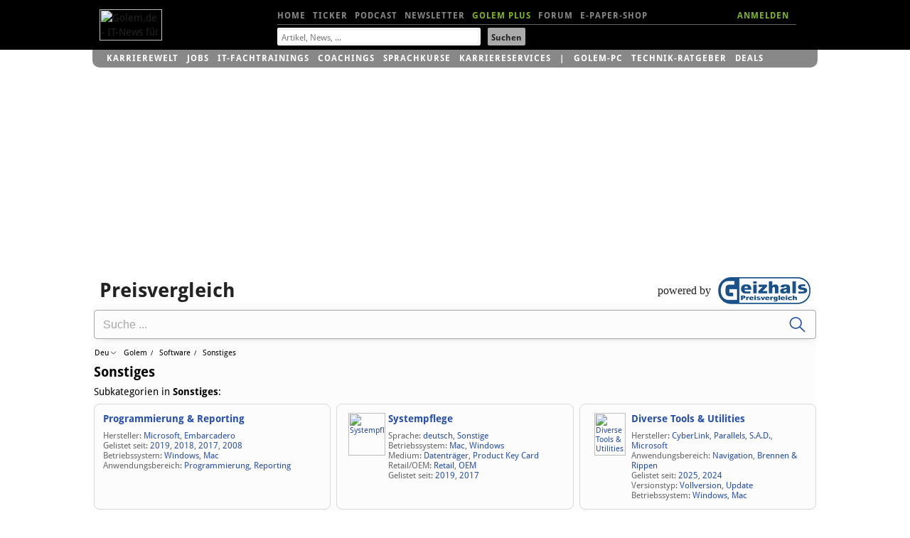

--- FILE ---
content_type: text/html; charset=utf-8
request_url: https://preisvergleich.golem.de/?o=107
body_size: 438438
content:

<head>
<meta http-equiv="X-UA-Compatible" content="IE=edge,chrome=1">
<meta http-equiv="Content-Type" content="text/html; charset=UTF-8">
<meta name="viewport" id="metaviewport" content="width=device-width">
<meta name="flattr:id" content="mqr9wn">


<title>Sonstiges  Golem.de-Preisvergleich Deutschland</title>
<meta name="description" content="Sonstiges  Golem Preisvergleich Deutschland">

<meta name="application-name" content="Golem.de" />
<meta name="msapplication-task" content="name=Homepage;action-uri=https://www.golem.de;icon-uri=http://www.golem.de/favicon.ico" />
<meta name="msapplication-task" content="name=Ticker;action-uri=https://www.golem.de/ticker/;icon-uri=http://www.golem.de/favicon.ico" />
<meta name="msapplication-task" content="name=Facebook;action-uri=https://www.facebook.com/golem;icon-uri=http://www.golem.de/_img/facebook_16.ico" />
<meta name="msapplication-task" content="name=Twitter;action-uri=https://twitter.com/GolemRedaktion;icon-uri=http://www.golem.de/_img/twitter_16.ico" />
<!-- 23 3-->
<link rel="alternate" type="application/rss+xml" title="Golem.de RSS Feed" href="https://rss.golem.de/rss.php?feed=RSS1.0" />
<link rel="alternate" type="application/atom+xml" title="Golem.de ATOM Feed" href="https://rss.golem.de/rss.php?feed=ATOM1.0" />

<link rel="icon" href="//www.golem.de/assets/icons/favicon.ico" sizes="32x32">
<link rel="icon" href="//www.golem.de/assets/icons/icon.svg" type="image/svg+xml">
<link rel="apple-touch-icon" href="//www.golem.de/assets/icons/apple-touch-icon.png">

<link rel="preload" href="/staticrl/fonts/droidsans/DroidSans-Bold.woff2" crossorigin="anonymous" as="font" type="font/woff2">
<link rel="preload" href="/staticrl/fonts/droidserif/DroidSerif.woff2" crossorigin="anonymous" as="font" type="font/woff2">
<link rel="preload" href="/staticrl/fonts/droidsans/DroidSans.woff2" crossorigin="anonymous" as="font" type="font/woff2">
<link rel="preload" href="//www.golem.de/staticrl/fonts/space-grotesk/space-grotesk-latin-wght-normal.woff2" crossorigin="anonymous" as="font" type="font/woff2">
<link rel="preload" href="//www.golem.de/staticrl/fonts/space-grotesk/space-grotesk-latin-ext-wght-normal.woff2" crossorigin="anonymous" as="font" type="font/woff2"><style>
@font-face { font-family: 'Droid Sans'; font-style: normal; font-weight: 700; font-display: swap;
    src: url(/staticrl/fonts/droidsans/DroidSans-Bold.woff2) format('woff2'), url(/staticrl/fonts/droidsans/DroidSans-Bold.woff) format('woff'), url(/staticrl/fonts/droidsans/DroidSans-Bold.ttf) format('truetype');
}
@font-face { font-family: 'Droid Serif'; font-style: normal; font-weight: 400; font-display: swap;
    src: url(/staticrl/fonts/droidserif/DroidSerif.woff2) format('woff2'), url(/staticrl/fonts/droidserif/DroidSerif.woff) format('woff'), url(/staticrl/fonts/droidserif/DroidSerif.ttf) format('truetype');
}
@font-face { font-family: 'Droid Sans'; font-style: normal; font-weight: 400; font-display: swap;
    src: url(/staticrl/fonts/droidsans/DroidSans.woff2) format('woff2'), url(/staticrl/fonts/droidsans/DroidSans.woff) format('woff'), url(/staticrl/fonts/droidsans/DroidSans.ttf) format('truetype');
}
@font-face { font-family: 'Droid Serif'; font-style: italic; font-weight: 400; font-display: swap;
    src: url(/staticrl/fonts/droidserif/DroidSerif-Italic.woff2) format('woff2'), url(/staticrl/fonts/droidserif/DroidSerif-Italic.woff) format('woff'), url(/staticrl/fonts/droidserif/DroidSerif-Italic.ttf) format('truetype');
}
@font-face { font-family: 'Droid Serif'; font-style: normal; font-weight: 700; font-display: swap;
    src: url(/staticrl/fonts/droidserif/DroidSerif-Bold.woff2) format('woff2'), url(/staticrl/fonts/droidserif/DroidSerif-Bold.woff) format('woff'), url(/staticrl/fonts/droidserif/DroidSerif-Bold.ttf) format('truetype');
}
@font-face {
	font-family: 'Space Grotesk';
	font-style: normal;
	font-display: swap;
	font-weight: 300 700;
	src: url("https://www.golem.de/staticrl/fonts/space-grotesk/space-grotesk-latin-wght-normal.woff2") format("woff2-variations");
	unicode-range: U+0000-00FF,U+0131,U+0152-0153,U+02BB-02BC,U+02C6,U+02DA,U+02DC,U+0304,U+0308,U+0329,U+2000-206F,U+20AC,U+2122,U+2191,U+2193,U+2212,U+2215,U+FEFF,U+FFFD;
}
@font-face {
	font-family: 'Space Grotesk';
	font-style: normal;
	font-display: swap;
	font-weight: 300 700;
	src: url("https://www.golem.de/staticrl/fonts/space-grotesk/space-grotesk-latin-ext-wght-normal.woff2") format("woff2-variations");
	unicode-range: U+0100-02BA,U+02BD-02C5,U+02C7-02CC,U+02CE-02D7,U+02DD-02FF,U+0304,U+0308,U+0329,U+1D00-1DBF,U+1E00-1E9F,U+1EF2-1EFF,U+2020,U+20A0-20AB,U+20AD-20C0,U+2113,U+2C60-2C7F,U+A720-A7FF;
}
@font-face {
	font-family: 'Space Mono';
	font-style: normal;
	font-display: swap;
	font-weight: 400;
	src: url("https://www.golem.de/staticrl/fonts/space-mono/space-mono-latin-ext-400-normal.woff2") format("woff2"),
		 url("https://www.golem.de/staticrl/fonts/space-mono/space-mono-latin-ext-400-normal.woff") format("woff");
	unicode-range: U+0100-02AF,U+0304,U+0308,U+0329,U+1E00-1E9F,U+1EF2-1EFF,U+2020,U+20A0-20AB,U+20AD-20C0,U+2113,U+2C60-2C7F,U+A720-A7FF;
}
@font-face {
	font-family: 'Space Mono';
	font-style: normal;
	font-display: swap;
	font-weight: 400;
	src: url("https://www.golem.de/staticrl/fonts/space-mono/space-mono-latin-400-normal.woff2") format("woff2"),
		 url("https://www.golem.de/staticrl/fonts/space-mono/space-mono-latin-400-normal.woff") format("woff");
	unicode-range: U+0000-00FF,U+0131,U+0152-0153,U+02BB-02BC,U+02C6,U+02DA,U+02DC,U+0304,U+0308,U+0329,U+2000-206F,U+2074,U+20AC,U+2122,U+2191,U+2193,U+2212,U+2215,U+FEFF,U+FFFD;
}
@font-face {
	font-family: 'Space Mono';
	font-style: normal;
	font-display: swap;
	font-weight: 700;
	src: url("https://www.golem.de/staticrl/fonts/space-mono/space-mono-latin-ext-700-normal.woff2") format("woff2"),
		 url("https://www.golem.de/staticrl/fonts/space-mono/space-mono-latin-ext-700-normal.woff") format("woff");
	unicode-range: U+0100-02AF,U+0304,U+0308,U+0329,U+1E00-1E9F,U+1EF2-1EFF,U+2020,U+20A0-20AB,U+20AD-20C0,U+2113,U+2C60-2C7F,U+A720-A7FF;
}
@font-face {
	font-family: 'Space Mono';
	font-style: normal;
	font-display: swap;
	font-weight: 700;
	src: url("https://www.golem.de/staticrl/fonts/space-mono/space-mono-latin-700-normal.woff2") format("woff2"),
		 url("https://www.golem.de/staticrl/fonts/space-mono/space-mono-latin-700-normal.woff") format("woff");
	unicode-range: U+0000-00FF,U+0131,U+0152-0153,U+02BB-02BC,U+02C6,U+02DA,U+02DC,U+0304,U+0308,U+0329,U+2000-206F,U+2074,U+20AC,U+2122,U+2191,U+2193,U+2212,U+2215,U+FEFF,U+FFFD;
}</style>

<link rel="stylesheet" href="/staticrl/styles/golem_main_198-min.css" type="text/css">
<link rel="stylesheet" href="/staticrl/builds/aml/aml-18.css" type="text/css">
<style>
    @media print { .logo-screen { display: none; } }
</style>

<script type="text/javascript">
<!--
(function(h){h.className = h.className.replace('no-js', 'js');})(document.documentElement);
var Golem = Golem||{};
Golem.headstart = new Date() * 1;
var _gcpx = _gcpx || [];
const dataLayer = [];
window.dataLayer = dataLayer;
//-->
</script>
<!--[if lt IE 9]>
  <script src="/staticrl/scripts/external/modernizr.custom-2.6.2.min.js"></script>
<![endif]-->

<script type="text/javascript">
    !function () { var e = function () { var e, t = "__tcfapiLocator", a = [], n = window; for (; n;) { try { if (n.frames[t]) { e = n; break } } catch (e) { } if (n === window.top) break; n = n.parent } e || (!function e() { var a = n.document, r = !!n.frames[t]; if (!r) if (a.body) { var i = a.createElement("iframe"); i.style.cssText = "display:none", i.name = t, a.body.appendChild(i) } else setTimeout(e, 5); return !r }(), n.__tcfapi = function () { for (var e, t = arguments.length, n = new Array(t), r = 0; r < t; r++)n[r] = arguments[r]; if (!n.length) return a; if ("setGdprApplies" === n[0]) n.length > 3 && 2 === parseInt(n[1], 10) && "boolean" == typeof n[3] && (e = n[3], "function" == typeof n[2] && n[2]("set", !0)); else if ("ping" === n[0]) { var i = { gdprApplies: e, cmpLoaded: !1, cmpStatus: "stub" }; "function" == typeof n[2] && n[2](i) } else a.push(n) }, n.addEventListener("message", (function (e) { var t = "string" == typeof e.data, a = {}; try { a = t ? JSON.parse(e.data) : e.data } catch (e) { } var n = a.__tcfapiCall; n && window.__tcfapi(n.command, n.version, (function (a, r) { var i = { __tcfapiReturn: { returnValue: a, success: r, callId: n.callId } }; t && (i = JSON.stringify(i)), e.source.postMessage(i, "*") }), n.parameter) }), !1)) }; "undefined" != typeof module ? module.exports = e : e() }();
</script><script type="text/javascript">
(function(){
    var spConfig = {"accountId":245,"propertyId":5798,"baseEndpoint":"https:\/\/cmp-cdn.golem.de","wrapperScript":"\/wrapperMessagingWithoutDetection.js", targetingParams: { viewclass: "silent" }, events: { onConsentReady: function (consentUUID, euconsent) { var e = new CustomEvent("tcfConsentReady"); document.dispatchEvent(e); } }};
    if (spConfig.hasOwnProperty('baseEndpoint')) { window._sp_ = { config: spConfig }; }
})();
</script><script type="text/javascript">
    if (typeof window._sp_ !== "undefined" && typeof window._sp_.config !== "undefined" && window._sp_.config.hasOwnProperty('baseEndpoint')) {
        (function(src){var s=document.createElement('script');s.src=src;document.getElementsByTagName('head')[0].appendChild(s);})(window._sp_.config.baseEndpoint + window._sp_.config.wrapperScript);
    } else {
        setTimeout(function(){var e = new CustomEvent("tcfConsentReady"); document.dispatchEvent(e);}, 10);
    }
</script>


    <link href="//cmp-cdn.golem.de" rel="dns-prefetch">
    <link href="//cdn.stroeerdigitalgroup.de" rel="dns-prefetch">
    <link href="//dmp.theadex.com" rel="dns-prefetch">
    <link href="//api.theadex.com" rel="dns-prefetch">
    <link href="//cdn-a.yieldlove.com" rel="dns-prefetch">
    <link href="//ad.doubleclick.net" rel="dns-prefetch">
    <link href="//securepubads.g.doubleclick.net" rel="dns-prefetch">
    <link href="//script.ioam.de" rel="dns-prefetch">
    <link href="//de.ioam.de" rel="dns-prefetch">
    <link href="//account.golem.de" rel="dns-prefetch">
    <link href="//cmp-cdn.golem.de" rel="preconnect">
    <link href="//cdn.stroeerdigitalgroup.de" rel="preconnect">
    <link href="//dmp.theadex.com" rel="preconnect">
    <link href="//api.theadex.com" rel="preconnect">
    <link href="//cdn-a.yieldlove.com" rel="preconnect">
    <link href="//ad.doubleclick.net" rel="preconnect">
    <link href="//securepubads.g.doubleclick.net" rel="preconnect">

    <link href='https://cdn.stroeerdigitalgroup.de/metatag/live/ctc_golem/metaTag.min.js' rel='preload' as='script'>

<style type="text/css">

    #iqadtile3, #iqadtile16 { min-height: 260px; }
    #iqadtile3 { margin-bottom: 20px; }

</style>

<script type="text/javascript">

<!--
var Golem = Golem||{};
Golem.pcvclass = 'desktop';
//-->

</script>

<style type="text/css">

p, dl, ol, ul, label, .gh_blatext {
    font-family: 'Droid Sans',Arial,sans-serif;
}
.gh_blatext {
    background: #efefef none repeat scroll 0 0;
    margin: 20px 0;
    padding: 10px;
    line-height: 1.4;
    font-size: 14px;
}

</style>

<link rel="canonical" href="https://geizhals.de/?o=107" />
<meta name="robots" content="noindex">

</head>
<body class="index">

<script type="text/javascript">
<!--
    var IVW = "";
    var _gafccsi = _gafccsi || [];
//-->
</script>

<div id="bannerTopWrapper">
<div class="iqdSiteAlign">
<div id="superbanner"></div><!-- superbanner -->
<div id="skyscraper"></div><!-- skyscraper -->
</div>
</div>


<div id="header-wrapper" class="header-wrapper">
<header id="header" class="iq-site-header lg-header">
    <div class="dh1" style="left:0;width:100px;">
        <a href="https://www.golem.de/">
        <img class="logo-screen" alt="Golem.de - IT-News f&uuml;r Profis" width="88" height="44" src="https://www.golem.de/staticrl/images/Golem-Logo-white.svg" />
        <img class="logo-print" alt="Golem.de - IT-News f&uuml;r Profis" width="88" height="44" src="https://www.golem.de/staticrl/images/Golem-Logo-black.svg" />
        </a>
    </div>
    <nav id="header-nav-1">
      <div class="implied">Navigation</div>
      <ul>
        <li><a id="hn1-home" href="https://www.golem.de/">Home</a></li>
        <li><a id="hn1-ticker" href="https://www.golem.de/ticker/">Ticker</a></li>
        <!-- li><a id="hn1-video" href="https://video.golem.de/">Videos</a></li -->
        <li><a id="hn1-audio" href="https://www.golem.de/specials/golempodcast/">Podcast</a></li>
        <li><a id="hn1-nl" href="https://www.golem.de/microsite/newsletter/index.html">Newsletter</a></li>
        <li><a id="hn1-golemplus" href="https://www.golem.de/specials/golemplus/" style="color:#7fb71e">Golem Plus</a></li>
        <li><a id="hn1-forum" href="https://forum.golem.de/" rel="nofollow">Forum</a></li>
        <li><a id="hn1-epaper" href="https://service.golem.de/products/shop" rel="nofollow">E-Paper-Shop</a></li>
      </ul>
      <div class="hn1-login-wrapper">
        <a id="hn1-login" href="https://account.golem.de/user/login" rel="nofollow">ANMELDEN</a>
      </div>

    </nav><!-- #header-nav-1 -->
    <nav id="header-nav-2">
      <form method="get" action="https://suche.golem.de/search.php" name="su">
  <input type="hidden" name="l" value="10">
  <fieldset class="search-fieldset">
    <label class="implied" for="search-text">Suchbegriffe:</label>
    <span class="inputText">
            <input id="search-text" placeholder="Artikel, News, ..." type="text" name="q" value="" tabindex="1">
        </span>
    <span class="inputSubmit">
            <input id="search-submit" type="submit" value="Suchen" tabindex="2">
        </span>
  </fieldset>
</form>
    </nav><!-- #header-nav-2 -->

</header><!-- #header -->
<div id="small-header" class="small-header" style="display: none; height: 70px;">
  <a href="https://www.golem.de/" class="small-header-logo">
    <img alt="Golem.de - IT-News f�r Profis" width="66" height="34" src="https://www.golem.de/staticrl/images/Golem-Logo-white.svg" />
  </a>
  <nav id="small-header-nav-1">
    <ul>
      <li><a id="hn1-home" href="https://www.golem.de/">Home</a></li>
      <li><a id="hn1-ticker" href="https://www.golem.de/ticker/">Ticker</a></li>
      <!-- li><a id="hn1-video" href="https://video.golem.de/">Videos</a></li -->
      <li><a id="hn1-audio" href="https://www.golem.de/specials/golempodcast/">Podcast</a></li>
      <li><a id="hn1-nl" href="https://www.golem.de/microsite/newsletter/index.html">Newsletter</a></li>
      <li><a id="hn1-golemplus" href="https://www.golem.de/specials/golemplus/" style="color:#7fb71e">Golem Plus</a></li>
      <li><a id="hn1-forum" href="https://forum.golem.de/" rel="nofollow">Forum</a></li>
      <li><a id="hn1-epaper" href="https://service.golem.de/products/shop" rel="nofollow">E-Paper-Shop</a></li>
    </ul>
  </nav>
  <nav id="small-header-nav-2">
    <a class="link-search" rel="search" onclick="toggleSearch()">
      <svg width="24" height="24" viewBox="0 0 24 24">
        <title>Suche</title>
        <path fill="currentColor"
              d="M9.516 14.016q1.875 0 3.188-1.313t1.313-3.188-1.313-3.188-3.188-1.313-3.188 1.313-1.313 3.188 1.313 3.188 3.188 1.313zm6 0l4.969 4.969-1.5 1.5-4.969-4.969v-.797l-.281-.281q-1.781 1.547-4.219 1.547-2.719 0-4.617-1.875t-1.898-4.594 1.898-4.617 4.617-1.898 4.594 1.898 1.875 4.617q0 2.438-1.547 4.219l.281.281h.797z"></path>
      </svg>
    </a>
    <a class="link-account" id="accountIcon" href="https://account.golem.de/user/login">
      <svg width="24" height="24" viewBox="0 0 24 24">
        <title>Account</title>
        <path fill="currentColor"
              d="M12 14.016q2.531 0 5.273 1.102t2.742 2.883v2.016h-16.031v-2.016q0-1.781 2.742-2.883t5.273-1.102zm0-2.016q-1.641 0-2.813-1.172t-1.172-2.813 1.172-2.836 2.813-1.195 2.813 1.195 1.172 2.836-1.172 2.813-2.813 1.172z"></path>
      </svg>
    </a>
  </nav>

    <div class="form search-form" rel="search" id="search-form" style="display: none;">
    <fieldset class="form-switch">
        <legend>Suche nach:</legend>
        <ol class="form-switch-options">
            <li><input type="radio" value="" name="search-options" id="form_option1" checked=""><label for="form_option1">Artikel</label></li>
            <li><input type="radio" value="" name="search-options" id="form_option2"><label for="form_option2">Preis</label></li>
            <li><input type="radio" value="" name="search-options" id="form_option3"><label for="form_option3">Job</label></li>
        </ol>
    </fieldset>
    <form class="form-option form_option1" method="get" action="https://suche.golem.de/search.php">
        <div role="group" class="form-wrapper">
            <label class="implied" for="search-article">Artikel suchen:</label>
            <input id="search-article" class="search-text" placeholder="Artikel finden" type="text" name="q" value="">
            <input class="search-submit" type="submit" value="Absenden">
        </div>
    </form>
    <form class="form-option form_option2" method="get" action="https://preisvergleich.golem.de/" style="display: none">
        <div role="group" class="form-wrapper">
            <label class="implied" for="search-price">Preis suchen:</label>
            <input id="search-price" class="search-text" placeholder="Produkt finden" type="text" name="fs" value="">
            <input class="search-submit" type="submit" value="Absenden">
        </div>
    </form>
    <form class="form-option form_option3" method="post" action="https://jobs.golem.de/suchergebnis" style="display: none">
        <div role="group" class="form-wrapper">
            <label class="implied" for="search-job">Job suchen:</label>
            <input id="search-job" class="search-text" placeholder="Job finden" type="text" name="jsjn" value="">
            <input class="search-submit" type="submit" value="Absenden">
        </div>
    </form>
</div></div>
<div id="gservices">
    <ul id="gservnav">
        <li class="gservitem"><a href="https://karrierewelt.golem.de/" target="_blank" style="display: inline-block;">Karrierewelt</a><div class="service-menu"><ul><li><a href="https://karrierewelt.golem.de/collections/alle-kurse" target="_blank">IT-Fachtrainings</a></li><li><a href="https://karrierewelt.golem.de/collections/coaching" target="_blank">Coachings</a></li><li><a href="https://jobs.golem.de/" target="_blank">Jobs</a></li><li><a href="https://karrierewelt.golem.de/blogs/karriere-ratgeber" target="_blank">Karriere-Ratgeber</a></li><li><a href="https://karrierewelt.golem.de/pages/it-weiterbildung-fur-unternehmen" target="_blank">F&uuml;r Unternehmen</a></li><li><a href="https://karrierewelt.golem.de/pages/mitarbeiter-pc-programm" target="_blank">Mitarbeiter-PC-Programm</a></li></ul></div></li>
<li class="gservitem"><a href="https://jobs.golem.de/" target="_blank" style="display: inline-block;">Jobs</a><div class="service-menu"><ul><li><a href="https://jobs.golem.de/" target="_blank">Aktuelle IT-Jobs</a></li><li><a href="https://jobs.golem.de/products" target="_blank">Jobanzeige schalten</a></li><li><a href="https://karrierewelt.golem.de/pages/projekte-fur-freelancer" target="_blank">Projektsuche f&uuml;r Freelancer</a></li><li><a href="https://karrierewelt.golem.de/pages/muster-vorlagen-bewerbung-2-go" target="_blank">Die perfekte Bewerbung</a></li><li><a href="https://karrierewelt.golem.de/pages/fernstudium-anbieter-vergleich-it-master-it-bachelor" target="_blank">IT-Fernstudium im Vergleich</a></li><li><a href="https://karrierewelt.golem.de/pages/recruiting-fur-unternehmen" target="_blank">Employer Branding mit Golem</a></li></ul></div></li>
<li class="gservitem"><a href="https://karrierewelt.golem.de/collections/alle-kurse" target="_blank" style="display: inline-block;">IT-Fachtrainings</a><div class="service-menu"><ul><li><a href="https://karrierewelt.golem.de/collections/alle-kurse" target="_blank">Alle virtuellen Kurse anzeigen</a></li><li><a href="https://karrierewelt.golem.de/collections/die-neuesten-kurse-und-workshops" target="_blank">Neue virtuelle Kurse</a></li><li><a href="https://karrierewelt.golem.de/pages/golem-karrierewelt-it-fachseminare-workshops-fur-unternehmen/" target="_blank">Kurse f&uuml;r Unternehmen</a></li><li><a href="https://karrierewelt.golem.de/collections/fachliche-e-learning-kurse" target="_blank">E-Learning Kurse</a></li><li><a href="https://karrierewelt.golem.de/collections/angebote" target="_blank">Angebote und Sonderaktionen</a></li><li><a href="https://karrierewelt.golem.de/pages/ihr-kontakt-zur-golem-karrierewelt" target="_blank">Kontakt</a></li></ul></div></li>
<li class="gservitem"><a href="https://karrierewelt.golem.de/pages/coaching-fuer-deine-it-karriere" target="_blank" style="display: inline-block;">Coachings</a><div class="service-menu"><ul><li><a href="https://karrierewelt.golem.de/collections/coaching" target="_blank">Alle Coachings anzeigen</a></li><li><a href="https://karrierewelt.golem.de/products/60-minuten-shifoo-coaching-einzeltraining" target="_blank">Individuelles Einzelcoaching</a></li><li><a href="https://karrierewelt.golem.de/collections/fuehrung-verantwortung" target="_blank">F&uuml;hrung &amp; Verantwortung</a></li><li><a href="https://karrierewelt.golem.de/collections/selbststaendigkeit-freelancing" target="_blank">Selbstst&auml;ndigkeit &amp; Freelancing</a></li><li><a href="https://karrierewelt.golem.de/collections/kommunikation-kultur" target="_blank">Kommunikation & Kultur</a></li><li><a href="https://karrierewelt.golem.de/collections/e-learning-kurse-zur-persoenlichen-weiterentwicklung" target="_blank">E-Learning Kurse</a></li></ul></div></li>
<li class="gservitem"><a href="https://karrierewelt.golem.de/pages/e-learning-sprachkurse-mit-gymglish/" target="_blank" style="display: inline-block;">Sprachkurse</a><div class="service-menu"><ul><li><a href="https://karrierewelt.golem.de/pages/englisch-lernen" target="_blank">Englisch</a></li><li><a href="https://karrierewelt.golem.de/pages/italienisch-lernen/" target="_blank">Italienisch</a></li><li><a href="https://karrierewelt.golem.de/pages/franzosisch-lernen/" target="_blank">Franz&ouml;sisch</a></li><li><a href="https://karrierewelt.golem.de/pages/spanisch-lernen/" target="_blank">Spanisch</a></li><li><a href="https://karrierewelt.golem.de/pages/deutsch-als-fremdsprache/" target="_blank">Deutsch als Fremdsprache</a></li></ul></div></li>
<li class="gservitem"><a href="https://karrierewelt.golem.de/pages/karriereservices-in-der-golem-karrierewelt" target="_blank" style="display: inline-block;">Karriereservices</a><div class="service-menu"><ul><li><a href="https://karrierewelt.golem.de/pages/gehaltscheck/" target="_blank">Gehaltscheck</a></li><li><a href="https://karrierewelt.golem.de/pages/brutto-netto-rechner" target="_blank">Brutto-Netto-Rechner</a></li><li><a href="https://karrierewelt.golem.de/blogs/karriere-ratgeber/tagged/gehalt/" target="_blank">Aktuelle News zum Thema Gehalt</a></li><li><a href="https://karrierewelt.golem.de/blogs/karriere-ratgeber" target="_blank">IT-Karriere-Ratgeber</a></li><li><a href="https://karrierewelt.golem.de/blogs/karrierelexikon" target="_blank">Karrierelexikon</a></li><li><a href="https://karrierewelt.golem.de/blogs/jobprofile-einfach-erklaert" target="_blank">Jobprofile einfach erkl&auml;rt</a></li></ul></div></li>
<li class="gservitem list-divider"><a href="https://pc.golem.de/" target="_blank" style="display: inline-block;">Golem-PC</a><div class="service-menu"><ul><li><a href="https://pc.golem.de/" target="_blank">Modell&uuml;bersicht</a></li><li><a href="https://www.awin1.com/cread.php?awinmid=29783&amp;awinaffid=686261&amp;clickref=Budget+LP&amp;ued=https%3A%2F%2Fwww.systemtreff.de%2FGolem-Budget-AMD-Ryzen-5-9600X-32GB-DDR5-AMD-RX-9060-XT-8GB-1TB-4052" target="_blank">Budget</a></li><li><a href="https://www.awin1.com/cread.php?awinmid=29783&amp;awinaffid=686261&amp;clickref=Basic+LP&amp;ued=https%3A%2F%2Fwww.systemtreff.de%2FGolem-Basic-Intel-Core-Ultra-5-245KF-32GB-DDR5-GeForce-RTX-5060-Ti-8GB-1TB-4051" target="_blank">Basic</a></li><li><a href="https://www.awin1.com/cread.php?awinmid=29783&amp;awinaffid=686261&amp;clickref=Allround+LP&amp;ued=https%3A%2F%2Fwww.systemtreff.de%2FGolem-Allround-AMD-Ryzen-5-9500F-6x-38GHz-32GB-DDR5-GeForce-RTX-5070-12GB-1TB-4053" target="_blank">Allround</a></li><li><a href="https://www.awin1.com/cread.php?awinmid=29783&amp;awinaffid=686261&amp;clickref=Performance+LP&amp;ued=https%3A%2F%2Fwww.systemtreff.de%2FGolem-Performance-AMD-Ryzen-7-9700X-32GB-DDR5-AMD-RX-9070-XT-16GB-2TB-4055" target="_blank">Performance</a></li><li><a href="https://www.awin1.com/cread.php?awinmid=29783&amp;awinaffid=686261&amp;clickref=Advanced+AMD+LP&amp;ued=https%3A%2F%2Fwww.systemtreff.de%2FGolem-Advanced-AMD-AMD-Ryzen-7-7800X3D-32GB-DDR5-GeForce-RTX-5070-TI-16GB-2TB-4056" target="_blank">Advanced AMD</a></li><li><a href="https://www.awin1.com/cread.php?awinmid=29783&amp;awinaffid=686261&amp;clickref=Advanced+Intel+LP&amp;ued=https%3A%2F%2Fwww.systemtreff.de%2FGolem-Advanced-Intel-Intel-Core-Ultra-7-265KF-32GB-DDR5-GeForce-RTX-5070-TI-16GB-2TB-4054" target="_blank">Advanced Intel</a></li><li><a href="https://www.awin1.com/cread.php?awinmid=29783&amp;awinaffid=686261&amp;clickref=Enthusiast+LP&amp;ued=https%3A%2F%2Fwww.systemtreff.de%2FGolem-Enthusiast-AMD-Ryzen-7-9800X3D-32GB-DDR5-GeForce-RTX-5080-16GB-2TB-4057" target="_blank">Enthusiast</a></li><li><a href="https://www.awin1.com/cread.php?awinmid=29783&amp;awinaffid=686261&amp;clickref=Ultra+LP&amp;ued=https%3A%2F%2Fwww.systemtreff.de%2FGolem-Ultra-Intel-Core-Ultra-9-285K-64GB-DDR5-GeForce-RTX-5090-32GB-2TB-2TB-4059" target="_blank">Ultra</a></li><li><a href="https://www.awin1.com/cread.php?awinmid=29783&amp;awinaffid=686261&amp;clickref=Xtreme+LP&amp;ued=https%3A%2F%2Fwww.systemtreff.de%2FGolem-Xtreme-AMD-Ryzen-9-9950X-64GB-DDR5-GeForce-RTX-5090-32GB-4TB-2TB-4060" target="_blank">Xtreme</a></li><li><a href="https://www.awin1.com/cread.php?awinmid=29783&amp;awinaffid=686261&amp;clickref=Ultimate+LP&amp;ued=https%3A%2F%2Fwww.systemtreff.de%2FGolem-Ultimate-AMD-Ryzen-9-9950X3D-64GB-DDR5-GeForce-RTX-5090-32GB-2TB-2TB-4058" target="_blank">Ultimate</a></li></ul></div></li>
<li class="gservitem"><a href="https://ratgeber.golem.de/" target="_blank" style="display: inline-block;">Technik-Ratgeber</a></li>
<li class="gservitem"><a href="https://www.golem.de/specials/deals/" target="_blank" style="display: inline-block;">Deals</a><div class="service-menu"><ul><li><a href="https://www.golem.de/specials/deals/" target="_blank">Deals</a></li><li><a href="https://www.golem.de/phitshp.php" target="_blank">Top-Angebote</a></li><li><a href="https://preisvergleich.golem.de/" target="_blank">Preisvergleich</a></li></ul></div></li>
    </ul>
</div>
</div>

<div id="grandwrapper" class="golem-zo-grandwrapper iq-site-wrapper">

    <div id="screen" style="padding-top: 15px">

<!-- begin ad tag (tile=3) -->
<div id="iqadtile3"></div>
<!-- end ad tag (tile=3) -->


        <div id="ghscreen">

<div style="position:relative">
    <h2 style="font-size:28px; line-height:38px; font-weight:bold;">Preisvergleich</h2>
    <div style="position:absolute; top:0px; right:0; height:38px;">
        <span style="line-height:38px; vertical-align:top;">powered by</span>
        <img src="/img/geizhals130.png" style="display:inline; margin-left:6px; width:130px; height:38px;" alt="geizhals" />
    </div>
</div>

<!-- begin preisvergleich-template -->
<div class="ghbody-wrapper">
<script type="importmap">{"integrity":{"https://gzhls.at/gsa/pagefooter.ghp-BkMtBa-S.js":"sha384-NamnG11+Br7RvXNcS/9lPf6LfhrDKi1UOablovnY7KSGlnuMUrip6zLV7Oba7zKI","https://gzhls.at/gsa/listview.ghp-TSF3Ba80.js":"sha384-Z4zxtvVSThMuOkJPLr2vPLdhF4de5P4VdCHGEkFhZ9We+A258MVxCX4Q9BQyOWbD","https://gzhls.at/gsa/wishlist.ghp-4aQcwz-A.js":"sha384-SKKB5r5oXjap5hbhND1sd/CC79wYBh2suuleiUrvOKqAuExASLN+oM2sfUtfSsIz","https://gzhls.at/gsa/barcode.ghp-BHLuiUS6.js":"sha384-ga9Ut6fURvwy7eXKOVzAMvL+jAki7nJkj0KLfQgusv0qR6Yg8QMczII+HxfuHksi","https://gzhls.at/gsa/navigationtracking.ghp-Cj3EFnKm.js":"sha384-N/yW6YZhgi2x5CZoZaJM95YP6kbJ4iCGDIqjGYna6zU8GT+2QoBDm83EmIg7EBPL","https://gzhls.at/gsa/marketing-box.ghp-HWpMpwNm.js":"sha384-88iUpfnstCE1evQKPsBwN7epow5nCNNiAgtTJHmHsC9elhR/1u8kltePIAH7KmQe","https://gzhls.at/gsa/promotiontooltip.ghp-DJyFGcKk.js":"sha384-am14vr+o1SRgc5fERZlcAbqGwDjahHVXtIyuZwlXKs+akVtfiRoyx+1G5LGemdGR","https://gzhls.at/gsa/dialog.ghp-CKJmrMP0.js":"sha384-+ZDxCWmkhkq/n4GeYLH88tVRp0Vom5TYqy6PwnrnDVJfCupNRICXBZi314+y0aT+","https://gzhls.at/gsa/short-url.ghp-B6cJfIE7.js":"sha384-EFWe2gldjINVe1YstYquJAdtDqulDEjGR6knmKImQg/kEqi85QUehtcQDBiZhNIy","https://gzhls.at/gsa/categorylist.ghp-DX4HN18o.js":"sha384-pxqtJJLbBRKlr3dR0axnY52y/LUMYhigiirxnmnNrSh7Gj6NQbiIziSjRuzidEJi","https://gzhls.at/gsa/comparewidget.ghp-BQvNECcG.js":"sha384-A/3R9alxCI+mM82L8oqazU0NnP05b6S8GSL3iJDHEzFdB9JI7QkBEQlIoRNTWDqM","https://gzhls.at/gsa/pageheader.ghp-DxN21cvN.js":"sha384-iiqU8eNp8LsJ8/a5LjpAaX9LCh1xFsjLj32DF882Us4Tre5SF0lN8IPN3cA3CWMn","https://gzhls.at/gsa/ratings.ghp-DgewC4fX.js":"sha384-a1+dlyydH02F6SRtv6zuGCr5tUKGxbXRStiK4IBnhwlS0Y/GOpvtxXi7QNmWtYjj","https://gzhls.at/gsa/consent-management.ghp-CEX_P9YK.js":"sha384-jVLlUuMi64ZyBTq6NY9b8U1V+jq4GS6jDNSgqrK7dojnfgjj31dmAU5cRJL1wjwl","https://gzhls.at/gsa/variant.ghp_mobile-Cl5-xBlY.js":"sha384-KNBNS0jQB0LEfEzUXmZP+CAQwCwaDNstTKi4yTuwIele2UWFwY5cxGgaZJzoxuY0","https://gzhls.at/gsa/showroom.ghp-Brsbk5jN.js":"sha384-xq5xVxbpjl4HD1b0EKp42ha5mhS/L+QJ7wia9WXvN18A7vFPSO6n4Wp/ZTWCIDzd","https://gzhls.at/gsa/ads.ghp-Hcis3PsD.js":"sha384-soCs0GPt27gyji5LrXUps0z7iwvKFdqhYfpwTPqh9w3JvLRSWWCDI6zbzlS+i5Ky","https://gzhls.at/gsa/merchantpage.ghp-M9-vFU4h.js":"sha384-VwuOQLWPlu6ihB9VVqGLrXkGbd79ERwhY4PdBzCsdg3pI8ttyZQXFp5/yh1oVYVM","https://gzhls.at/gsa/collapsiblefilters.ghp-uzIt1KD0.js":"sha384-MXN7Usxaeq9WYZIEMmyZdjp6iXlRUdCJzE4zBUxaeVhd7whSMaaxhyjyimxEQj5m","https://gzhls.at/gsa/variant.ghp-DKCz0UDT.js":"sha384-L4bgtt6AqH1Wem7L730+rt90z35JFNaugBIzNjl6nbj7yV8yv7SFNCQhqXr1lbNq","https://gzhls.at/gsa/rangeslider.ghp-CJWvQhGZ.js":"sha384-Gi7v/j16ip9AYfMIdJ6XETtyegadtEQqjY2omm7xEb7bColld329RMXbAUsZxBv8","https://gzhls.at/gsa/pageheader-mobile.ghp-BEDQDgIY.js":"sha384-x91ENJ7Sg/EuBnV7BuRc28Raegg0i9AKhLEOHRUtPKPsbODocXGHH48XSX9gBbii","https://gzhls.at/gsa/bigSearchImages.ghp-DIv9YWLL.js":"sha384-sIRfbmL1rWrY8Tt+DixTwbZOxwuW/zQWrxzaIJ1+KkBR8EZ0LGY9py8L0MwmGlo6","https://gzhls.at/gsa/tarife_at.ghp-85bQTXvk.js":"sha384-GHoUSdiHIKfUUUwH9cKfC5/ohVD9CGBdvaGJOanEv8qe916wRIazXOImOnlbl1HX","https://gzhls.at/gsa/android-app-banner.ghp-CrhjH7sN.js":"sha384-mS6RaKBkUp4G61DQXutkZHXfExByN91dIuk3UFJGkgQDP8VhSCQO26EaMGsrLHCA","https://gzhls.at/gsa/settingspage.ghp-BZm2Bmjp.js":"sha384-/gSR6eOHvjB21q4PMEWWw7L9NZ1JW4KjY6UdgZ5SrA0N9PgHf3VxSAP5xL/t5qzk","https://gzhls.at/gsa/filterwidget.ghp-f1oQg_qz.js":"sha384-Jgt4w5mwaEIJ0qabgttpt4x169zxxEPNjTCjFXNhuTQoDAyZy7FjAR84vrF9hn9W","https://gzhls.at/gsa/pricehistory_legacy.ghp-CtMjC7-s.js":"sha384-oks/UHMncwvp+LMsXnfdOvaAWPaW95vYXRNIMcZticDALHp9zYHXjyi4EBxni5Ss","https://gzhls.at/gsa/comparepage.ghp-EeNlJU0z.js":"sha384-umIihXZTQa7GIjlYu88trAZ0B/MxdwJxiTcltO/4HboEz0nDKKljKTPmLJxYXrgE","https://gzhls.at/gsa/chart.ghp-D89RF0IW.js":"sha384-OR5swr9BaLxFU/ozv+Jhd21zv8KDps0IJrzlSjDP/kp0rCsbczIVDmRp50uHQfRg","https://gzhls.at/gsa/sidebar-filter.ghp-BspI83hg.js":"sha384-viaU/Eo/6kythEPopm4zK07rCitpzqA15Q4g0aHekZu5otq2nUOKNs3mPhaT94JI","https://gzhls.at/gsa/notifications.ghp-BrtA2XWW.js":"sha384-Vs6FFZTnJaplBo8FR0kJXure5emTNaOrNAKtMAu48NIJ6Upba7ACWY9j6PkYsPRU","https://gzhls.at/gsa/ratgeber-content.ghp-Btk4n_eF.js":"sha384-pIj9fQOc+48e6q5bwIGkckaG1XSPm/G+jlOrU1qLX5OGBoO+Hywko+dddrkDdmqb","https://gzhls.at/gsa/autocomplete.ghp-Ch8dJTHv.js":"sha384-xmTxTo25NJ5mSx0zX8OMnDbmI1xMTNtlqu4pk5h9KKfzkx7Zyx6aFzcBQcHohTvG","https://gzhls.at/gsa/wishlist-raffle.ghp-DDbkriL1.js":"sha384-8kqsdM2eMuW4/8LrFW0VMUr+f8QnynwRu/p70U0f2T39NpuZFdsMr58tqcizM5WC","https://gzhls.at/gsa/logininject.ghp-hDHmuc8J.js":"sha384-Av7gEkvW/FB3zE3OtDodwa5rWJTzS0H3UKahQHE48tpiW6vubkWS1Tq3KmwrxGdI","https://gzhls.at/gsa/gallery.ghp-BdKRgQmY.js":"sha384-rMRGo+FHlr6WXs0TSeSrHXRU8gQNm8IMn/oJDU+R0vICQ12nbtUBEeWv1VOsqDVA","https://gzhls.at/gsa/filterview.ghp-DaSRHM05.js":"sha384-4mC1w5mdFwqHEjJT/IPHzqiW/9bcMK17fQEG/aZPb8NMAJ97f4dU9kEuGR7bpAzI","https://gzhls.at/gsa/dealspage.ghp-h9KPiLB5.js":"sha384-37+zzXWo3uvDo4v4C6cROjwDv1Zji1bfeFYTayW15yxfuUYkl8KwVsIyNpwBCV2F","https://gzhls.at/gsa/comparepage.ghp-DSU9IEz8.js":"sha384-Xmr/z31a84qgXIKeCtsVexqpaaZ4VcRXaKDcPMHC0wGebTVzv4a761Gj5IJzPKeZ","https://gzhls.at/gsa/danube.ghp-DLfAu89l.js":"sha384-Yhe7q8/Yby750HS2BfQstlDZtSpoYzLx98sJEBaem+JAJPsgUKtFMLcWf9ixgFOG","https://gzhls.at/gsa/categorylist-legacy.ghp-CzST-tEJ.js":"sha384-+HSsz7YeUkbsSnaIagfBoSeobKk5NQSIxGz7+t3QJsrkdRc624b/0gSaXvUBUcX0","https://gzhls.at/gsa/js_lib_gh.ghp-BDQYVKTT.js":"sha384-IozUkf2zUwylThCX4WkNueZFhcOhKba1g5V2kjis3M1IUbWZAWmwMu869dOuBpxN","https://gzhls.at/gsa/startpage.ghp-CJOyFwvV.js":"sha384-+0vNHgFcX9Nsu+REFEAYwGVQI9TYO1+b9vhYFbXj9vC2nId5joxduX4ZGU9mkFCC","https://gzhls.at/gsa/saved-searches.ghp-B-iybga6.js":"sha384-tYaNoWkpAq2BZIwxZDAiMrY3QFzJOfC6EYvnUJb+XkuqulIqgV0e4J+/7RG6yKOJ","https://gzhls.at/gsa/galleryview.ghp-DMFvzQE-.js":"sha384-cYzFi+QkhQKF87BXxfqKSyU+nAOuw5upX4C2/DZqeqGoYE6xelM3hjNqr4tQpsU1","https://gzhls.at/gsa/tooltip.ghp-CAE0lxVX.js":"sha384-ma9jrfpK0dKvpUs7//NPdqosEKhxuALc0QF4L51TwvCJNv86AFwjjR4xsRFS8GAo","https://gzhls.at/gsa/pricealert.ghp-o1zCwYUt.js":"sha384-9V3Pwa5U25X/jTm4rq8K6i36fx2C/l5gulkS5Lt3YVHYEzYkxvwBAI4F3ExKj5QJ","https://gzhls.at/gsa/dots-dropdown.ghp-BV3rnSbz.js":"sha384-wSYU2cq2jgdp0mqlysgq5O0n0st1unnbgHSJPeOgTkWwQV292E0HVvWDQuM2U7kP"},"imports":{"ghpak/barcode/barcode.ghp.js":"https://gzhls.at/gsa/barcode.ghp-BHLuiUS6.js","ghpak/pageheader/navigationtracking.ghp.js":"https://gzhls.at/gsa/navigationtracking.ghp-Cj3EFnKm.js","ghpak/merchantpage/merchantpage.ghp.js":"https://gzhls.at/gsa/merchantpage.ghp-M9-vFU4h.js","ghpak/wishlist/wishlist.ghp.js":"https://gzhls.at/gsa/wishlist.ghp-4aQcwz-A.js","ghpak/dealspage/dealspage.ghp.js":"https://gzhls.at/gsa/dealspage.ghp-h9KPiLB5.js","ghpak/variant/variant.ghp_mobile.js":"https://gzhls.at/gsa/variant.ghp_mobile-Cl5-xBlY.js","ghpak/gallery/gallery.ghp.js":"https://gzhls.at/gsa/gallery.ghp-BdKRgQmY.js","ghpak/categorylist/categorylist.ghp.js":"https://gzhls.at/gsa/categorylist.ghp-DX4HN18o.js","ghpak/showroom/showroom.ghp.js":"https://gzhls.at/gsa/showroom.ghp-Brsbk5jN.js","ghpak/promotiontooltip/promotiontooltip.ghp.js":"https://gzhls.at/gsa/promotiontooltip.ghp-DJyFGcKk.js","ghpak/tooltip/tooltip.ghp.js":"https://gzhls.at/gsa/tooltip.ghp-CAE0lxVX.js","ghpak/listview/listview.ghp.js":"https://gzhls.at/gsa/listview.ghp-TSF3Ba80.js","ghpak/dots-dropdown/dots-dropdown.ghp.js":"https://gzhls.at/gsa/dots-dropdown.ghp-BV3rnSbz.js","ghpak/ratings/ratings.ghp.js":"https://gzhls.at/gsa/ratings.ghp-DgewC4fX.js","ghpak/pricehistory_legacy/pricehistory_legacy.ghp.js":"https://gzhls.at/gsa/pricehistory_legacy.ghp-CtMjC7-s.js","ghpak/dialog/dialog.ghp.js":"https://gzhls.at/gsa/dialog.ghp-CKJmrMP0.js","ghpak/comparewidget/comparewidget.ghp.js":"https://gzhls.at/gsa/comparewidget.ghp-BQvNECcG.js","ghpak/galleryview/galleryview.ghp.js":"https://gzhls.at/gsa/galleryview.ghp-DMFvzQE-.js","ghpak/wishlist-raffle/wishlist-raffle.ghp.js":"https://gzhls.at/gsa/wishlist-raffle.ghp-DDbkriL1.js","ghpak/sidebar-filter/sidebar-filter.ghp.js":"https://gzhls.at/gsa/sidebar-filter.ghp-BspI83hg.js","ghpak/filterview/filterview.ghp.js":"https://gzhls.at/gsa/filterview.ghp-DaSRHM05.js","ghpak/saved-searches/saved-searches.ghp.js":"https://gzhls.at/gsa/saved-searches.ghp-B-iybga6.js","ghpak/chart/chart.ghp.js":"https://gzhls.at/gsa/chart.ghp-D89RF0IW.js","ghpak/filterwidget/filterwidget.ghp.js":"https://gzhls.at/gsa/filterwidget.ghp-f1oQg_qz.js","ghpak/pricealert/pricealert.ghp.js":"https://gzhls.at/gsa/pricealert.ghp-o1zCwYUt.js","ghpak/categorylist-legacy/collapsiblefilters.ghp.js":"https://gzhls.at/gsa/collapsiblefilters.ghp-uzIt1KD0.js","ghpak/comparepage/mobile/comparepage.ghp.js":"https://gzhls.at/gsa/comparepage.ghp-EeNlJU0z.js","ghpak/danube/danube.ghp.js":"https://gzhls.at/gsa/danube.ghp-DLfAu89l.js","ghpak/categorylist-legacy/categorylist-legacy.ghp.js":"https://gzhls.at/gsa/categorylist-legacy.ghp-CzST-tEJ.js","ghpak/ratgeber-content/ratgeber-content.ghp.js":"https://gzhls.at/gsa/ratgeber-content.ghp-Btk4n_eF.js","ghpak/pageheader/pageheader-mobile.ghp.js":"https://gzhls.at/gsa/pageheader-mobile.ghp-BEDQDgIY.js","ghpak/pagefooter/pagefooter.ghp.js":"https://gzhls.at/gsa/pagefooter.ghp-BkMtBa-S.js","ghpak/settingspage/settingspage.ghp.js":"https://gzhls.at/gsa/settingspage.ghp-BZm2Bmjp.js","ghpak/marketing-box/marketing-box.ghp.js":"https://gzhls.at/gsa/marketing-box.ghp-HWpMpwNm.js","ghpak/autocomplete/autocomplete.ghp.js":"https://gzhls.at/gsa/autocomplete.ghp-Ch8dJTHv.js","ghpak/variant/variant.ghp.js":"https://gzhls.at/gsa/variant.ghp-DKCz0UDT.js","ghpak/comparepage/comparepage.ghp.js":"https://gzhls.at/gsa/comparepage.ghp-DSU9IEz8.js","ghpak/js_lib_gh/js_lib_gh.ghp.js":"https://gzhls.at/gsa/js_lib_gh.ghp-BDQYVKTT.js","ghpak/tarife_at/tarife_at.ghp.js":"https://gzhls.at/gsa/tarife_at.ghp-85bQTXvk.js","ghpak/consent-management/consent-management.ghp.js":"https://gzhls.at/gsa/consent-management.ghp-CEX_P9YK.js","ghpak/listview/android-app-banner.ghp.js":"https://gzhls.at/gsa/android-app-banner.ghp-CrhjH7sN.js","ghpak/ads/ads.ghp.js":"https://gzhls.at/gsa/ads.ghp-Hcis3PsD.js","ghpak/short-url/short-url.ghp.js":"https://gzhls.at/gsa/short-url.ghp-B6cJfIE7.js","ghpak/startpage/startpage.ghp.js":"https://gzhls.at/gsa/startpage.ghp-CJOyFwvV.js","ghpak/pageheader/pageheader.ghp.js":"https://gzhls.at/gsa/pageheader.ghp-DxN21cvN.js","ghpak/notifications/notifications.ghp.js":"https://gzhls.at/gsa/notifications.ghp-BrtA2XWW.js","ghpak/rangeslider/rangeslider.ghp.js":"https://gzhls.at/gsa/rangeslider.ghp-CJWvQhGZ.js","ghpak/categorylist-legacy/bigSearchImages.ghp.js":"https://gzhls.at/gsa/bigSearchImages.ghp-DIv9YWLL.js","ghpak/js_lib_gh/logininject.ghp.js":"https://gzhls.at/gsa/logininject.ghp-hDHmuc8J.js"}}</script>
<script>
window._gh = window._gh || {};
window.ghpak = window.ghpak || {};
window._gh.static = {
acsEndpoint: '/acs?lang=de&loc=de&o=json&k=',
analytics_track_links: false,
base_url: 'https://preisvergleich.golem.de',
cdnbase: 'https://gzhls.at',
cmActiveGroups: {
ads: false,
necessary: false,
services: false,
},
coop: true,
csrf: '',
currency: 'EUR',
currencySymbol: '€',
focusSearch: 1,
hlocs: ["at","de"],
requiredHloc: ['de',],
internalhost: 'golem',
isDarkmode: window.matchMedia('(prefers-color-scheme: dark)').matches,
isDev: false,
isLoggedIn: false,
isMobile: false,
lang: 'de',
loc: 'de',
login_url: 'http://forum.golem.de/login.php',
login_turnstile_register_public_key: '0x4AAAAAABesm7lbZUessWQH',
turnstile_api_public_key: '0x4AAAAAACHBM37HaqFjaHcO',
name: 'Golem',
showMpn: true,
what: 'o',
whitelabel: false,
cat_path: 'Software/Sonstiges',
};
</script>
<script type="module" async>import * as js_lib_gh from "ghpak/js_lib_gh/js_lib_gh.ghp.js";</script>
<style data-asset="css_coops-DQ6tTIwb.css">:root{--font-family-base:Verdana,sans-serif;--color-accent:var(--gh-blue);--color-accent-font:var(--white);--color-body-bg:var(--grey-lighter-47);--color-body-bg-alpha-0:var(--grey-lighter-47-alpha-0);--color-font:var(--black);--color-font-secondary:var(--grey-darker-5);--color-font-tertiary:var(--grey-darker-20);--color-heading:var(--black);--color-border:var(--grey-lighter-40);--color-border-lighter:var(--grey-lighter-45);--color-border-darker:var(--grey-lighter-20);--color-outline:var(--color-accent);--color-alert-bg:var(--gh-blue-lighter-60);--color-alert-font:var(--color-font);--color-alert-success-bg:var(--green-lighter-50);--color-alert-success-font:var(--green-darker-10);--color-alert-warning-bg:var(--apricot-lighter-45);--color-alert-warning-font:var(--apricot-darker-20);--color-alert-error-bg:var(--red-lighter-45);--color-alert-error-font:var(--red-darker-35);--color-tooltip-bg:#000000f2;--color-tooltip-font:var(--white);--size-tooltip-font:.75rem;--size-tooltip-arrow:5px;--color-header-bg:linear-gradient(90deg,var(--gh-blue-base)0,#004680 100%);--color-navigation-bg:#084577;--color-footer-bg:var(--grey-darker-35);--color-footer-font:var(--grey-lighter-40);--color-hero-bg:var(--gh-blue);--color-hero-font:var(--white);--color-marketing-box-bg:var(--gh-blue);--color-marketing-box-font:var(--white);--color-countdown-separator:var(--grey-lighter-30);--color-countdown-accent:var(--gh-blue-darker-5);--color-countdown-alert:var(--crimson-lighter-2);--color-toc-bg:var(--white);--color-toc-font:var(--color-link);--color-card-bg:var(--white);--color-card-bg-secondary:var(--gh-blue-lighter-65);--color-card-bg-hover:var(--grey-lighter-51);--border-card:1px solid var(--color-border);--shadow-card:0 0 .2px #00000004,0 0 .5px #00000006,0 0 1px #00000008,0 0 1.8px #00000009,0 0 3.3px #0000000b,0 0 8px #0000000f;--color-what-header-bg:linear-gradient(90deg,var(--gh-blue-base),var(--gh-blue-darker-5)100%);--color-what-header-font:var(--white);--color-link:var(--gh-blue);--color-link-hover:var(--gh-blue-lighter-10);--color-link-secondary:var(--grey-darker-25);--color-link-secondary-hover:var(--grey-darker-10);--color-link-header:var(--white);--color-link-navigation:var(--white);--color-link-footer:var(--grey-lighter-20);--color-hover-bg:var(--gh-blue-lighter-66);--color-dialog-bg:var(--white);--color-dialog-close:var(--grey-base);--color-dialog-overlay:#000000d9;--color-dialog-overlay-light:#000000a6;--border-dialog:1px solid var(--color-border);--color-prodlist-bg:#f4f6fb;--color-prodlist-header-bg:#d1d7e4;--color-list-zebra-bg:var(--grey-lighter-51);--color-filterbox-bg:var(--gh-blue-lighter-65);--color-free-shipping:var(--crimson-base);--border-products:1px solid var(--color-border);--color-active-filter-tag-bg:var(--color-button-bg);--color-active-filter-tag:var(--color-button-font);--color-offer-button:var(--black);--color-offer-button-hover:var(--black);--color-offer-button-bg:linear-gradient(#f7e852,#fad86e);--color-offer-button-hover-bg:linear-gradient(#f4e878,#f7dd8c);--color-offer-button-border:#d5b13e;--color-button-bg:var(--gh-blue-base);--color-button-font:var(--white);--color-button-hover-bg:var(--gh-blue-lighter-10);--color-button-hover-font:var(--white);--color-button-outline-bg:var(--white);--color-button-outline-font:var(--black);--color-button-outline-hover-bg:var(--grey-lighter-45);--color-button-outline-hover-font:var(--black);--color-button-outline-border:var(--color-border-darker);--color-button-error-bg:var(--red-base);--color-button-error-hover-bg:var(--red-lighter-10);--color-button-success-bg:var(--green-base);--color-button-success-hover-bg:var(--green-lighter-10);--color-input-bg:var(--white);--color-input-bg-disabled:var(--grey-lighter-50);--color-input-border:var(--color-border-darker);--color-input-error-bg:var(--red-lighter-50);--green-available:#d0ffd0;--yellow-available-shortly:#ffffd0;--color-danube-reference-cell-bg:var(--grey-lighter-51);--color-danube-reference-cell-highlight-bg:#ebebeb;--color-danube-zebra-highlight-bg:var(--gh-blue-lighter-69);--color-danube-font-reference:var(--grey-darker-5);--color-danube-cell-better-bg:#cdecd6;--color-danube-cell-worse-bg:#f3d5d5;--tarife-bg:#bbb6cdd9;--tarife-accent:#20183a;--tarife-accent-hover:#342858;--max-width-site:1919.98px;--min-width-site:600px;--size-stars-rating:1.125rem;--size-stars-rating-label:.7rem;--color-stars-rating-label:var(--grey-darker-5);--color-hover-stars-rating-label:var(--grey-darker-20);--color-active-stars-rating:var(--apricot-base);--color-inactive-stars-rating:var(--grey-lighter-20);--color-chart-line-offers:var(--color-accent);--color-chart-line-no-offers:var(--grey-lighter-25);--color-chart-grid:#61616112;--color-chart-trendline:#2c8730e6;--color-chart-median:#ffb61ae6;--color-chart-important-dates:#ffcccc80;--color-chart-message-bg:var(--grey-lighter-50);--color-badge-bg:var(--grey-lighter-40);--color-badge-font:var(--black);--color-available-bg:var(--green-lighter-10);--color-shortly-bg:var(--apricot-lighter-5);--color-any-bg:var(--grey-lighter-25);--grey-base:#737373;--grey-base-alpha-20:#73737333;--grey-base-alpha-30:#7373734d;--grey-lighter-20:#a6a6a6;--grey-lighter-25:#b3b3b3;--grey-lighter-30:#bfbfbf;--grey-lighter-40:#d9d9d9;--grey-lighter-45:#e6e6e6;--grey-lighter-47:#ebebeb;--grey-lighter-47-alpha-0:#ebebeb00;--grey-lighter-50:#f2f2f2;--grey-lighter-50-alpha-0:#f2f2f200;--grey-lighter-51:#f5f5f5;--grey-lighter-52:#f7f7f7;--grey-darker-5:#666;--grey-darker-10:#595959;--grey-darker-20:#404040;--grey-darker-25:#333;--grey-darker-30:#262626;--grey-darker-35:#1a1a1a;--grey-darker-35-alpha-90:#1a1a1ae6;--gh-blue-base:#059;--gh-blue:var(--gh-blue-base);--gh-blue-alpha-10:#0054991a;--gh-blue-alpha-20:#00549933;--gh-blue-alpha-70:#005499b3;--gh-blue-lighter-10:#0070cc;--gh-blue-lighter-20:#008cff;--gh-blue-lighter-55:#b3ddff;--gh-blue-lighter-60:#cce8ff;--gh-blue-lighter-65:#f0f2f5;--gh-blue-lighter-66:#ebf3ff;--gh-blue-lighter-69:#fafbff;--gh-blue-darker-5:#004680;--gh-blue-darker-15:#002a4d;--gh-blue-darker-20:#001c33;--gh-blue-darker-24:#00111f;--red-base:#e60000;--red-lighter-10:#ff1a1a;--red-lighter-20:#ff4c4c;--red-lighter-25:#f66;--red-lighter-45:#fcc;--red-lighter-50:#ffe6e6;--red-darker-5:#c00;--red-darker-15:#900;--red-darker-25:#600;--red-darker-35:#300;--red-darker-40:#1a0000;--crimson-base:#db143c;--crimson-lighter-2:#e5153f;--crimson-lighter-20:#f16581;--crimson-lighter-25:#f37c94;--crimson-darker-10:#ad102f;--green-base:#2c8730;--green-lighter-10:#38ad3e;--green-lighter-40:#9fe0a2;--green-lighter-50:#c5ecc7;--green-lighter-55:#d8f3da;--green-darker-5:#257429;--green-darker-10:#1f6022;--green-darker-15:#194d1c;--green-darker-25:#0c270e;--apricot-base:#ffae00;--apricot-lighter-5:#ffb61a;--apricot-lighter-10:#ffbe33;--apricot-lighter-20:#ffcf66;--apricot-lighter-45:#fff7e6;--apricot-darker-10:#cc8b00;--apricot-darker-20:#996900;--apricot-darker-40:#332300;--white:#fcfcfc;--white-alpha-0:#fcfcfc00;--white-alpha-10:#fcfcfc1a;--white-alpha-15:#fcfcfc26;--white-alpha-25:#fcfcfc40;--white-alpha-30:#fcfcfc4d;--white-alpha-50:#fcfcfc80;--white-alpha-75:#fcfcfcbf;--black:#030303;--black-alpha-0:#0303031a;--black-alpha-10:#0303031a;--black-alpha-15:#03030326;--black-alpha-25:#03030340;--black-alpha-35:#03030359;--black-alpha-50:#03030380;--black-alpha-70:#030303b3;--black-alpha-90:#030303e6;--positive:#3fad45;--negative:#ff5252;--success-green:#4daf50;--error-red:var(--red-base);--error-red-alpha-15:#e64a1926;--highlight-color:#ffc105;--highlight-color-hover:#ebb000;--highlight-color-bg:#ffe050;--base-size:16px;--size-05:calc(var(--base-size)/4*.5);--size-1:calc(var(--base-size)/4);--size-2:calc(var(--base-size)/4*2);--size-3:calc(var(--base-size)/4*3);--size-4:calc(var(--base-size)/4*4);--size-5:calc(var(--base-size)/4*5);--size-6:calc(var(--base-size)/4*6);--size-7:calc(var(--base-size)/4*7);--size-8:calc(var(--base-size)/4*8);--border-radius:var(--size-1);--border-radius-medium:var(--size-2);--border-radius-large:var(--size-3);--border-radius-xlarge:var(--size-4)}@media (prefers-color-scheme:dark){body[data-darkmode=auto]{--color-accent:var(--gh-blue-lighter-10);--color-base-bg:#212831;--color-base-bg-lighter:#29323d;--color-body-bg:#12161c;--color-body-bg-alpha-0:#161b2200;--color-font:var(--grey-lighter-45);--color-font-secondary:var(--grey-lighter-30);--color-font-tertiary:var(--grey-lighter-20);--color-heading:var(--white);--color-border:var(--grey-darker-20);--color-border-lighter:var(--grey-darker-25);--color-border-darker:var(--grey-darker-5);--color-outline:var(--white);--color-input-bg:var(--color-base-bg-lighter);--color-input-bg-disabled:var(--grey-darker-30);--color-input-error-bg:var(--red-darker-35);--gh-blue-base:#0070cc;--gh-blue:#0070cc;--gh-blue-lighter-10:#008cff;--gh-blue-lighter-20:#33a3ff;--gh-blue-darker-5:#0062b3;--color-alert-bg:var(--gh-blue-darker-15);--color-alert-font:var(--color-font);--color-alert-warning-bg:var(--apricot-darker-40);--color-alert-warning-font:var(--apricot-darker-10);--color-alert-error-bg:var(--red-darker-25);--color-alert-error-font:var(--red-lighter-50);--color-card-bg:var(--color-base-bg);--color-card-bg-secondary:var(--color-body-bg);--color-card-bg-hover:var(--grey-darker-30);--border-card:1px solid var(--color-border);--color-what-header-bg:linear-gradient(90deg,var(--gh-blue-darker-15),var(--gh-blue-darker-20)100%);--color-link:var(--gh-blue-lighter-55);--color-link-hover:var(--white);--color-link-secondary:var(--grey-lighter-30);--color-link-secondary-hover:var(--grey-lighter-20);--color-hover-bg:var(--gh-blue-alpha-20);--color-stars-rating-label:var(--grey-lighter-20);--color-hover-stars-rating-label:var(--grey-lighter-40);--color-footer-bg:var(--color-base-bg);--color-tooltip-bg:var(--apricot-base);--color-tooltip-font:var(--black);--color-header-bg:var(--color-navigation-bg);--color-navigation-bg:var(--color-base-bg);--color-marketing-box-bg:var(--gh-blue-darker-15);--color-countdown-separator:var(--grey-lighter-20);--color-countdown-accent:var(--gh-blue-darker-15);--color-countdown-alert:var(--crimson-darker-10);--color-toc-bg:var(--color-base-bg);--color-toc-font:var(--color-link);--color-dialog-bg:var(--color-body-bg);--color-dialog-close:var(--white);--color-dialog-overlay:#000000da;--border-dialog:1px solid var(--color-border);--tarife-bg:#5d5da2e6;--tarife-accent:var(--tarife-bg);--tarife-accent-hover:#7979b9;--color-prodlist-bg:var(--color-base-bg);--color-list-zebra-bg:var(--color-base-bg-lighter);--color-prodlist-header-bg:#182335;--color-filterbox-bg:var(--color-prodlist-header-bg);--color-free-shipping:var(--crimson-lighter-20);--border-products:1px solid var(--color-border);--color-button-outline-bg:#2d2f34;--color-button-outline-font:var(--white);--color-button-outline-hover-bg:#36393f;--color-button-outline-hover-font:var(--white);--color-button-error-bg:var(--red-darker-15);--color-button-error-hover-bg:var(--red-darker-5);--green-available:var(--green-lighter-10);--yellow-available-shortly:#c0c021;--color-inactive-stars-rating:var(--grey-lighter-40);--color-badge-bg:var(--black);--color-badge-font:var(--white);--color-chart-grid:#ffffff12;--color-chart-message-bg:var(--color-chart-grid);--error-red:var(--red-lighter-20);--highlight-color-bg:#d5b23f}}body[data-darkmode=on]{--color-accent:var(--gh-blue-lighter-10);--color-base-bg:#212831;--color-base-bg-lighter:#29323d;--color-body-bg:#12161c;--color-body-bg-alpha-0:#161b2200;--color-font:var(--grey-lighter-45);--color-font-secondary:var(--grey-lighter-30);--color-font-tertiary:var(--grey-lighter-20);--color-heading:var(--white);--color-border:var(--grey-darker-20);--color-border-lighter:var(--grey-darker-25);--color-border-darker:var(--grey-darker-5);--color-outline:var(--white);--color-input-bg:var(--color-base-bg-lighter);--color-input-bg-disabled:var(--grey-darker-30);--color-input-error-bg:var(--red-darker-35);--gh-blue-base:#0070cc;--gh-blue:#0070cc;--gh-blue-lighter-10:#008cff;--gh-blue-lighter-20:#33a3ff;--gh-blue-darker-5:#0062b3;--color-alert-bg:var(--gh-blue-darker-15);--color-alert-font:var(--color-font);--color-alert-warning-bg:var(--apricot-darker-40);--color-alert-warning-font:var(--apricot-darker-10);--color-alert-error-bg:var(--red-darker-25);--color-alert-error-font:var(--red-lighter-50);--color-card-bg:var(--color-base-bg);--color-card-bg-secondary:var(--color-body-bg);--color-card-bg-hover:var(--grey-darker-30);--border-card:1px solid var(--color-border);--color-what-header-bg:linear-gradient(90deg,var(--gh-blue-darker-15),var(--gh-blue-darker-20)100%);--color-link:var(--gh-blue-lighter-55);--color-link-hover:var(--white);--color-link-secondary:var(--grey-lighter-30);--color-link-secondary-hover:var(--grey-lighter-20);--color-hover-bg:var(--gh-blue-alpha-20);--color-stars-rating-label:var(--grey-lighter-20);--color-hover-stars-rating-label:var(--grey-lighter-40);--color-footer-bg:var(--color-base-bg);--color-tooltip-bg:var(--apricot-base);--color-tooltip-font:var(--black);--color-header-bg:var(--color-navigation-bg);--color-navigation-bg:var(--color-base-bg);--color-marketing-box-bg:var(--gh-blue-darker-15);--color-countdown-separator:var(--grey-lighter-20);--color-countdown-accent:var(--gh-blue-darker-15);--color-countdown-alert:var(--crimson-darker-10);--color-toc-bg:var(--color-base-bg);--color-toc-font:var(--color-link);--color-dialog-bg:var(--color-body-bg);--color-dialog-close:var(--white);--color-dialog-overlay:#000000da;--border-dialog:1px solid var(--color-border);--tarife-bg:#5d5da2e6;--tarife-accent:var(--tarife-bg);--tarife-accent-hover:#7979b9;--color-prodlist-bg:var(--color-base-bg);--color-list-zebra-bg:var(--color-base-bg-lighter);--color-prodlist-header-bg:#182335;--color-filterbox-bg:var(--color-prodlist-header-bg);--color-free-shipping:var(--crimson-lighter-20);--border-products:1px solid var(--color-border);--color-button-outline-bg:#2d2f34;--color-button-outline-font:var(--white);--color-button-outline-hover-bg:#36393f;--color-button-outline-hover-font:var(--white);--color-button-error-bg:var(--red-darker-15);--color-button-error-hover-bg:var(--red-darker-5);--green-available:var(--green-lighter-10);--yellow-available-shortly:#c0c021;--color-inactive-stars-rating:var(--grey-lighter-40);--color-badge-bg:var(--black);--color-badge-font:var(--white);--color-chart-grid:#ffffff12;--color-chart-message-bg:var(--color-chart-grid);--error-red:var(--red-lighter-20);--highlight-color-bg:#d5b23f}.ghbody-wrapper *,.ghbody-wrapper :before,.ghbody-wrapper :after{box-sizing:border-box}.ghbody-wrapper html{margin:0}.ghbody-wrapper article,.ghbody-wrapper aside,.ghbody-wrapper footer,.ghbody-wrapper header,.ghbody-wrapper hgroup,.ghbody-wrapper main,.ghbody-wrapper nav,.ghbody-wrapper section{display:block}.ghbody-wrapper meta{display:none}.ghbody-wrapper ul,.ghbody-wrapper menu,.ghbody-wrapper dir{margin:0;padding:0;list-style:none;display:block}.ghbody-wrapper button,.ghbody-wrapper select{-webkit-appearance:none;appearance:none;font-size:inherit;margin:initial;padding:initial;cursor:pointer;color:unset;background-color:#0000;border:none;border-radius:0;font-family:inherit;font-weight:400}.ghbody-wrapper button[disabled],.ghbody-wrapper select[disabled]{cursor:default}.ghbody-wrapper textarea,.ghbody-wrapper input{color:var(--color-font);height:initial;font-family:inherit}.ghbody-wrapper .toggle:focus-within,.ghbody-wrapper .select-minimal:focus-within{outline:var(--color-outline)none medium;box-shadow:#fffc 0 0 0 2px,var(--color-outline)0 0 0 4px;transition:box-shadow 50ms}.ghbody-wrapper a:focus-visible{outline:var(--color-outline)none medium;box-shadow:#fffc 0 0 0 2px,var(--color-outline)0 0 0 4px;transition:box-shadow 50ms}.ghbody-wrapper .button:focus-visible{outline:var(--color-outline)none medium;box-shadow:#fffc 0 0 0 2px,var(--color-outline)0 0 0 4px;transition:box-shadow 50ms}.ghbody-wrapper input:focus-visible{outline:var(--color-outline)none medium;box-shadow:#fffc 0 0 0 2px,var(--color-outline)0 0 0 4px;transition:box-shadow 50ms}.ghbody-wrapper select:focus-visible{outline:var(--color-outline)none medium;box-shadow:#fffc 0 0 0 2px,var(--color-outline)0 0 0 4px;transition:box-shadow 50ms}.ghbody-wrapper button:focus-visible{outline:var(--color-outline)none medium;box-shadow:#fffc 0 0 0 2px,var(--color-outline)0 0 0 4px;transition:box-shadow 50ms}.ghbody-wrapper textarea:focus-visible{outline:var(--color-outline)none medium;box-shadow:#fffc 0 0 0 2px,var(--color-outline)0 0 0 4px;transition:box-shadow 50ms}.ghbody-wrapper img{border:0}.ghbody-wrapper label{cursor:pointer}.ghbody-wrapper form{margin:0;display:block}.ghbody-wrapper table{border-spacing:0}.ghbody-wrapper table,.ghbody-wrapper td{font-size:inherit;line-height:inherit;margin:0;padding:0}.ghbody-wrapper p{margin:0}.ghbody-wrapper p+p{margin-top:1rem}.ghbody-wrapper details>summary{list-style-type:none}.ghbody-wrapper details>summary::-webkit-details-marker{display:none}.ghbody-wrapper fieldset{border:none;margin:0;padding:0}.ghbody-wrapper fieldset legend{padding:0}.ghbody-wrapper .visually-hidden{clip:rect(1px,1px,1px,1px);white-space:nowrap;width:1px;height:1px;overflow:hidden;position:absolute!important}.ghbody-wrapper .skip_to_content{color:var(--color-font);background-color:var(--color-card-bg);z-index:1;pointer-events:none;opacity:0;padding:0;font-size:.8rem;font-weight:600;position:absolute}.ghbody-wrapper .skip_to_content:focus{pointer-events:all;opacity:1;transform:translateY(0)}.ghbody-wrapper .skip_to_content--header{z-index:16;top:0;left:185px;transform:translateY(-100%)}.ghbody-wrapper .skip_to_content--header:focus{padding:.25rem .5rem}.ghbody-wrapper .skip_to_content--search{align-items:center;width:1px;height:1px;margin-top:1px;padding:0 .4rem;display:block;position:absolute;top:100%;overflow:hidden}.ghbody-wrapper .skip_to_content--search:focus{width:auto;height:auto;display:flex}@media (prefers-reduced-motion){.ghbody-wrapper *,.ghbody-wrapper :after,.ghbody-wrapper :before{transition:none!important;animation:none!important}}.ghbody-wrapper .availability{background-color:#0000;border-radius:50%;outline:0;flex-shrink:0;align-self:center;align-items:center;width:.75rem;height:.75rem;font-weight:400;display:flex}.ghbody-wrapper .availability.available,.ghbody-wrapper .availability--available,.ghbody-wrapper .availability[data-availability="2"]{background-color:var(--color-available-bg)}.ghbody-wrapper .availability.shortly,.ghbody-wrapper .availability--shortly,.ghbody-wrapper .availability[data-availability="1"]{background-color:var(--color-shortly-bg)}.ghbody-wrapper .availability.any,.ghbody-wrapper .availability--any,.ghbody-wrapper .availability[data-availability="0"]{background-color:var(--color-any-bg)}.ghbody-wrapper .compare-toggle:not(.dots-dropdown).inList svg{color:var(--apricot-base)}.ghbody-wrapper .dialog-loading{z-index:100000;justify-content:center;align-items:center;display:none;position:fixed;inset:0}.ghbody-wrapper .dialog-loading[data-show]{display:flex}.ghbody-wrapper .dialog-loading__background{z-index:1;background:#030303d9;position:absolute;inset:0}.ghbody-wrapper .dialog-loading__inner{background:var(--color-dialog-bg);border-radius:var(--border-radius-medium);z-index:2;border-radius:var(--border-radius);justify-content:center;align-items:center;width:calc(100% - 16px);max-width:250px;height:80px;max-height:calc(100% - 16px);display:flex;position:relative}.ghbody-wrapper .dialog-loading__close{color:var(--color-dialog-close);position:absolute;top:4px;right:4px}@media (prefers-color-scheme:dark){body[data-darkmode=auto] .ghbody-wrapper{--lightningcss-light: !important;--lightningcss-dark:initial!important;--lightningcss-light: !important;--lightningcss-dark:initial!important;color-scheme:dark!important}}body[data-darkmode=on] .ghbody-wrapper{--lightningcss-light: !important;--lightningcss-dark:initial!important;--lightningcss-light: !important;--lightningcss-dark:initial!important;color-scheme:dark!important}.ghbody-wrapper #ghbody{--lightningcss-light:initial;--lightningcss-dark: ;--lightningcss-light:initial;--lightningcss-dark: ;color-scheme:light;background:var(--color-body-bg);font-family:var(--font-family-base);-webkit-text-size-adjust:100%;-moz-text-size-adjust:100%;text-size-adjust:100%;min-height:100%;color:var(--color-font);padding:0;padding-left:env(safe-area-inset-left,0);padding-right:env(safe-area-inset-right,0);margin:0;font-size:68.75%}.ghbody-wrapper #ghbody #ot-sdk-btn-floating{display:none}.ghbody-wrapper #ghbody.scroll-lock{overflow:hidden}.ghbody-wrapper .descr{line-height:1.5em}.ghbody-wrapper .sidebar{display:none}.ghbody-wrapper .error{color:var(--error-red);border:var(--error-red)2px solid}.ghbody-wrapper .error--noborder{border:none}.ghbody-wrapper .error,.ghbody-wrapper .notify{background:var(--white);-webkit-hyphens:auto;hyphens:auto;border-radius:4px;width:98.5%;padding:4px}@media (prefers-color-scheme:dark){body[data-darkmode=auto] .ghbody-wrapper .error,body[data-darkmode=auto] .ghbody-wrapper .notify{background:#444}}body[data-darkmode=on] .ghbody-wrapper .error,body[data-darkmode=on] .ghbody-wrapper .notify{background:#444}.ghbody-wrapper .disclaimer-wrapper{border-top:var(--border-card);max-width:calc(var(--max-width-site) - 1rem);margin:1rem 0;padding:.5rem 0 0}.ghbody-wrapper .disclaimer-wrapper p{color:var(--color-font-secondary);margin:0 0 1rem;line-height:1.2}.ghbody-wrapper .disclaimer-wrapper p:last-child{margin:0}.ghbody-wrapper .what-header{background:var(--color-what-header-bg);color:var(--color-what-header-font);margin:0 -.5rem;padding:1rem .5rem}.ghbody-wrapper .what-header h1,.ghbody-wrapper .what-header h2,.ghbody-wrapper .what-header button:not(.button):not(.dots-dropdown__list button):not(.dots-dropdown__button){color:inherit}.ghbody-wrapper p.readable{font-size:.8rem;line-height:1.5}.ghbody-wrapper hr{border-color:var(--color-border);border-style:solid}.ghbody-wrapper kbd{background-color:var(--color-card-bg);color:var(--color-font);border:1px solid var(--color-border-darker);box-shadow:0 2px 0 1px var(--color-border-darker);cursor:default;text-align:center;border-radius:.25rem;min-width:.75rem;margin:0 .125rem;padding:.125rem .25rem;font-family:monospace;line-height:1;display:inline-block;position:relative;top:-1px}.ghbody-wrapper kbd:hover{box-shadow:0 1px 0 .5px var(--color-border-darker);top:1px}.ghbody-wrapper a{color:var(--color-link);text-decoration:none}.ghbody-wrapper a.link-secondary{color:var(--color-link-secondary)}.ghbody-wrapper a:hover,.ghbody-wrapper a:focus{color:var(--color-link-hover);text-decoration:underline}.ghbody-wrapper a:hover.link-secondary,.ghbody-wrapper a:focus.link-secondary{color:var(--color-link-secondary-hover)}.ghbody-wrapper .loading-spinner{box-sizing:border-box;background:url(https://gzhls.at/b/svgs/loading-spinner.svg) 50%/1.7rem no-repeat;width:1.7rem;height:1.7rem;margin:auto;display:block;position:absolute;inset:0}.ghbody-wrapper .loading-spinner--large{background-size:2.5rem;width:2.5rem;height:2.5rem}.ghbody-wrapper .loading-spinner--small{background-size:1.25rem;width:1.25rem;height:1.25rem}.ghbody-wrapper .loading-spinner--white{background-image:url(https://gzhls.at/b/svgs/loading-spinner-white.svg)}@media (prefers-color-scheme:dark){body[data-darkmode=auto] .ghbody-wrapper .loading-spinner{background-image:url(https://gzhls.at/b/svgs/loading-spinner-white.svg)}}body[data-darkmode=on] .ghbody-wrapper .loading-spinner{background-image:url(https://gzhls.at/b/svgs/loading-spinner-white.svg)}.ghbody-wrapper .loading-spinner-text{background:url(https://gzhls.at/b/svgs/loading-spinner.svg) 0/1.25rem no-repeat;align-items:center;height:1.5rem;padding-left:1.75rem;display:inline-flex}@media (prefers-color-scheme:dark){body[data-darkmode=auto] .ghbody-wrapper .loading-spinner-text{background-image:url(https://gzhls.at/b/svgs/loading-spinner-white.svg)}}body[data-darkmode=on] .ghbody-wrapper .loading-spinner-text{background-image:url(https://gzhls.at/b/svgs/loading-spinner-white.svg)}.ghbody-wrapper .circle{box-sizing:border-box;border:2px solid var(--gh-blue-alpha-20);border-top-color:var(--gh-blue-base);border-radius:100%;width:.75rem;height:.75rem;animation:1s linear infinite spin;display:inline-block}.ghbody-wrapper .circle--big{width:1rem;height:1rem}.ghbody-wrapper .circle--white{border:2px solid var(--white-alpha-25);border-top-color:var(--white)}@media (prefers-color-scheme:dark){body[data-darkmode=auto] .ghbody-wrapper .circle{border:2px solid var(--white-alpha-25);border-top-color:var(--white)}}body[data-darkmode=on] .ghbody-wrapper .circle{border:2px solid var(--white-alpha-25);border-top-color:var(--white)}@keyframes spin{0%{transform:translate(0)rotate(0)}to{transform:translate(0)rotate(360deg)}}@media (scripting:none){.ghbody-wrapper .hide-on-nojs{display:none!important}}.ghbody-wrapper .horizontal-scroll-shadows:before,.ghbody-wrapper .horizontal-scroll-shadows:after{content:"";z-index:1;width:1rem;display:none;position:absolute;top:0;bottom:0}.ghbody-wrapper .horizontal-scroll-shadows:before{background:linear-gradient(270deg,#0000,#00000073);left:0}.ghbody-wrapper .horizontal-scroll-shadows:after{background:linear-gradient(90deg,#0000,#00000073);right:0}@media (max-width:1023.98px){.ghbody-wrapper .horizontal-scroll-shadows:not(.is-scrolled-right):after{display:block}}.ghbody-wrapper .horizontal-scroll-shadows.is-overflowing:not(.is-scrolled-left):before,.ghbody-wrapper .horizontal-scroll-shadows.is-overflowing:not(.is-scrolled-right):after{display:block}.ghbody-wrapper .pagination-wrapper{gap:var(--size-4)}.ghbody-wrapper .pagination-wrapper .select-minimal{flex-shrink:0}.ghbody-wrapper .pagination__list{flex-wrap:wrap;align-items:center;gap:4px;display:flex}.ghbody-wrapper .pagination__list>li{display:flex;position:relative}.ghbody-wrapper .pagination__list>li.ellipsis{padding:6px 2px}.ghbody-wrapper .pagination__list .pagination__page{border-radius:var(--border-radius);background-color:var(--color-button-outline-bg);border:1px solid var(--color-border);justify-content:center;align-items:center;min-width:28px;min-height:24px;padding:0 6px;font-size:.7rem;text-decoration:none;display:inline-flex}.ghbody-wrapper .pagination__list .pagination__page.pagination__page--next,.ghbody-wrapper .pagination__list .pagination__page.pagination__page--previous{background-color:var(--color-button-bg);color:var(--color-button-font);border-color:var(--color-button-bg);padding:0 10px}.ghbody-wrapper .pagination__list .pagination__page.pagination__page--next>span,.ghbody-wrapper .pagination__list .pagination__page.pagination__page--previous>span{line-height:1.2}.ghbody-wrapper .pagination__list .pagination__page[aria-current=page]{color:var(--color-font-secondary);border-color:currentColor;font-weight:700}.ghbody-wrapper .pagination__list .pagination__page.disabled{pointer-events:none}.ghbody-wrapper .pagination__list a.pagination__page:hover,.ghbody-wrapper .pagination__list a.pagination__page:focus{color:var(--color-button-font);background-color:var(--color-button-hover-bg)!important}.ghbody-wrapper .pagination__list.short-labels .pagination__page--next,.ghbody-wrapper .pagination__list.short-labels .pagination__page--previous{padding:0}.ghbody-wrapper .sweepstake-wobble{will-change:transform;animation:3.5s 3s infinite wigglewoggle-topbar}@keyframes wigglewoggle-topbar{0%{transform:translate(0)rotate(0)}5%{transform:translate(0)rotate(-10deg)}12%{transform:translate(0)rotate(10deg)}18%{transform:translate(0)rotate(-7deg)}25%{transform:translate(0)rotate(0)}to{transform:translate(0)rotate(0)}}.ghbody-wrapper .flex{display:flex}.ghbody-wrapper .inline-flex{display:inline-flex}.ghbody-wrapper .flex--column{flex-direction:column}.ghbody-wrapper .flex--column-reverse{flex-direction:column-reverse}.ghbody-wrapper .flex--row{flex-direction:row}.ghbody-wrapper .flex--row-reverse{flex-direction:row-reverse}.ghbody-wrapper .flex--wrap{flex-wrap:wrap}.ghbody-wrapper .flex--fullwidth,.ghbody-wrapper .flex--full,.ghbody-wrapper .fullwidth{width:100%}.ghbody-wrapper .fullheight{height:100%}.ghbody-wrapper .flex--center{justify-content:center;align-items:center}.ghbody-wrapper .flex--align-start{align-items:flex-start}.ghbody-wrapper .flex--align-center{align-items:center}.ghbody-wrapper .flex--align-end{align-items:flex-end}.ghbody-wrapper .flex--justify-center{justify-content:center}.ghbody-wrapper .flex--justify-end{justify-content:flex-end}.ghbody-wrapper .flex--justify-start{justify-content:flex-start}.ghbody-wrapper .flex--space-between{justify-content:space-between}.ghbody-wrapper .flex--space-around{justify-content:space-around}.ghbody-wrapper .m-0{margin:0}.ghbody-wrapper .m-05{margin:2px}.ghbody-wrapper .m-1{margin:4px}.ghbody-wrapper .m-2{margin:8px}.ghbody-wrapper .m-3{margin:12px}.ghbody-wrapper .m-4{margin:16px}.ghbody-wrapper .m-5{margin:20px}.ghbody-wrapper .m-6{margin:24px}.ghbody-wrapper .mt-0{margin-top:0}.ghbody-wrapper .mt-05{margin-top:2px}.ghbody-wrapper .mt-1{margin-top:4px}.ghbody-wrapper .mt-2{margin-top:8px}.ghbody-wrapper .mt-3{margin-top:12px}.ghbody-wrapper .mt-4{margin-top:16px}.ghbody-wrapper .mt-5{margin-top:20px}.ghbody-wrapper .mt-6{margin-top:24px}.ghbody-wrapper .mr-0{margin-right:0}.ghbody-wrapper .mr-05{margin-right:2px}.ghbody-wrapper .mr-1{margin-right:4px}.ghbody-wrapper .mr-2{margin-right:8px}.ghbody-wrapper .mr-3{margin-right:12px}.ghbody-wrapper .mr-4{margin-right:16px}.ghbody-wrapper .mr-5{margin-right:20px}.ghbody-wrapper .mr-6{margin-right:24px}.ghbody-wrapper .mb-0{margin-bottom:0}.ghbody-wrapper .mb-05{margin-bottom:2px}.ghbody-wrapper .mb-1{margin-bottom:4px}.ghbody-wrapper .mb-2{margin-bottom:8px}.ghbody-wrapper .mb-3{margin-bottom:12px}.ghbody-wrapper .mb-4{margin-bottom:16px}.ghbody-wrapper .mb-5{margin-bottom:20px}.ghbody-wrapper .mb-6{margin-bottom:24px}.ghbody-wrapper .ml-0{margin-left:0}.ghbody-wrapper .ml-05{margin-left:2px}.ghbody-wrapper .ml-1{margin-left:4px}.ghbody-wrapper .ml-2{margin-left:8px}.ghbody-wrapper .ml-3{margin-left:12px}.ghbody-wrapper .ml-4{margin-left:16px}.ghbody-wrapper .ml-5{margin-left:20px}.ghbody-wrapper .ml-6{margin-left:24px}.ghbody-wrapper .gap-0{gap:0}.ghbody-wrapper .gap-05{gap:2px}.ghbody-wrapper .gap-1{gap:4px}.ghbody-wrapper .gap-2{gap:8px}.ghbody-wrapper .gap-3{gap:12px}.ghbody-wrapper .gap-4{gap:16px}.ghbody-wrapper .gap-5{gap:20px}.ghbody-wrapper .gap-6{gap:24px}.ghbody-wrapper .p-0{padding:0}.ghbody-wrapper .p-05{padding:2px}.ghbody-wrapper .p-1{padding:4px}.ghbody-wrapper .p-2{padding:8px}.ghbody-wrapper .p-3{padding:12px}.ghbody-wrapper .p-4{padding:16px}.ghbody-wrapper .p-5{padding:20px}.ghbody-wrapper .p-6{padding:24px}.ghbody-wrapper .pt-0{padding-top:0}.ghbody-wrapper .pt-05{padding-top:2px}.ghbody-wrapper .pt-1{padding-top:4px}.ghbody-wrapper .pt-2{padding-top:8px}.ghbody-wrapper .pt-3{padding-top:12px}.ghbody-wrapper .pt-4{padding-top:16px}.ghbody-wrapper .pt-5{padding-top:20px}.ghbody-wrapper .pt-6{padding-top:24px}.ghbody-wrapper .pr-0{padding-right:0}.ghbody-wrapper .pr-05{padding-right:2px}.ghbody-wrapper .pr-1{padding-right:4px}.ghbody-wrapper .pr-2{padding-right:8px}.ghbody-wrapper .pr-3{padding-right:12px}.ghbody-wrapper .pr-4{padding-right:16px}.ghbody-wrapper .pr-5{padding-right:20px}.ghbody-wrapper .pr-6{padding-right:24px}.ghbody-wrapper .pb-0{padding-bottom:0}.ghbody-wrapper .pb-05{padding-bottom:2px}.ghbody-wrapper .pb-1{padding-bottom:4px}.ghbody-wrapper .pb-2{padding-bottom:8px}.ghbody-wrapper .pb-3{padding-bottom:12px}.ghbody-wrapper .pb-4{padding-bottom:16px}.ghbody-wrapper .pb-5{padding-bottom:20px}.ghbody-wrapper .pb-6{padding-bottom:24px}.ghbody-wrapper .pl-0{padding-left:0}.ghbody-wrapper .pl-05{padding-left:2px}.ghbody-wrapper .pl-1{padding-left:4px}.ghbody-wrapper .pl-2{padding-left:8px}.ghbody-wrapper .pl-3{padding-left:12px}.ghbody-wrapper .pl-4{padding-left:16px}.ghbody-wrapper .pl-5{padding-left:20px}.ghbody-wrapper .pl-6{padding-left:24px}.ghbody-wrapper .mx-0{margin-inline:0}.ghbody-wrapper .mx-05{margin-inline:2px}.ghbody-wrapper .mx-1{margin-inline:4px}.ghbody-wrapper .mx-2{margin-inline:8px}.ghbody-wrapper .mx-3{margin-inline:12px}.ghbody-wrapper .mx-4{margin-inline:16px}.ghbody-wrapper .mx-5{margin-inline:20px}.ghbody-wrapper .mx-6{margin-inline:24px}.ghbody-wrapper .my-0{margin-block:0}.ghbody-wrapper .my-05{margin-block:2px}.ghbody-wrapper .my-1{margin-block:4px}.ghbody-wrapper .my-2{margin-block:8px}.ghbody-wrapper .my-3{margin-block:12px}.ghbody-wrapper .my-4{margin-block:16px}.ghbody-wrapper .my-5{margin-block:20px}.ghbody-wrapper .my-6{margin-block:24px}.ghbody-wrapper .px-0{padding-inline:0}.ghbody-wrapper .px-05{padding-inline:2px}.ghbody-wrapper .px-1{padding-inline:4px}.ghbody-wrapper .px-2{padding-inline:8px}.ghbody-wrapper .px-3{padding-inline:12px}.ghbody-wrapper .px-4{padding-inline:16px}.ghbody-wrapper .px-5{padding-inline:20px}.ghbody-wrapper .px-6{padding-inline:24px}.ghbody-wrapper .py-0{padding-block:0}.ghbody-wrapper .py-05{padding-block:2px}.ghbody-wrapper .py-1{padding-block:4px}.ghbody-wrapper .py-2{padding-block:8px}.ghbody-wrapper .py-3{padding-block:12px}.ghbody-wrapper .py-4{padding-block:16px}.ghbody-wrapper .py-5{padding-block:20px}.ghbody-wrapper .py-6{padding-block:24px}.ghbody-wrapper .icon-base-size svg.icon{width:16px;height:16px}.ghbody-wrapper .ml-auto{margin-left:auto}.ghbody-wrapper .mr-auto{margin-right:auto}.ghbody-wrapper .mt-auto{margin-top:auto}.ghbody-wrapper .mb-auto{margin-bottom:auto}.ghbody-wrapper .block{display:block}.ghbody-wrapper .inline-block{display:inline-block}.ghbody-wrapper .grid{display:grid}.ghbody-wrapper .contents{display:contents}.ghbody-wrapper :where(.ghbody-wrapper,#ghbody) :where(.hide,.hidden,[hidden],.hidden__control){display:none!important}.ghbody-wrapper .visibility-hidden{visibility:hidden}.ghbody-wrapper .fll{float:left}.ghbody-wrapper .clr{clear:both;line-height:1px}.ghbody-wrapper .mid{vertical-align:middle}.ghbody-wrapper .nowrp,.ghbody-wrapper .nowrap{white-space:nowrap}.ghbody-wrapper .s,.ghbody-wrapper .small{font:11px Verdana,Arial,sans-serif}.ghbody-wrapper .center,.ghbody-wrapper .text-center{text-align:center}.ghbody-wrapper .text-right{text-align:right}.ghbody-wrapper .text-left{text-align:left}.ghbody-wrapper .text-uppercase{text-transform:uppercase}.ghbody-wrapper .wrap{white-space:pre-wrap;word-wrap:break-word;word-break:break-all}.ghbody-wrapper .relative{position:relative}.ghbody-wrapper .absolute{position:absolute}.ghbody-wrapper .fixed{position:fixed}.ghbody-wrapper .sticky{position:sticky}.ghbody-wrapper .z-1{z-index:1}.ghbody-wrapper .bold{font-weight:700}.ghbody-wrapper .line-clamp{-webkit-line-clamp:var(--clamp-lines,3);-webkit-box-orient:vertical;display:-webkit-box;overflow:hidden}.ghbody-wrapper .line-clamp[data-clamp-lines="1"]{-webkit-line-clamp:1}.ghbody-wrapper .line-clamp[data-clamp-lines="2"]{-webkit-line-clamp:2}.ghbody-wrapper .line-clamp[data-clamp-lines="4"]{-webkit-line-clamp:4}.ghbody-wrapper .line-clamp[data-clamp-lines="5"]{-webkit-line-clamp:5}.ghbody-wrapper .hover-underline:hover{text-decoration:underline}.ghbody-wrapper .text-overflow-ellipsis{white-space:nowrap;text-overflow:ellipsis;width:100%;overflow:hidden}.ghbody-wrapper .pointer-events-none{pointer-events:none}.ghbody-wrapper .slim-scrollbar{scrollbar-width:thin;scrollbar-color:var(--grey-lighter-20)transparent}.ghbody-wrapper .slim-scrollbar::-webkit-scrollbar{width:5px;height:5px}.ghbody-wrapper .slim-scrollbar::-webkit-scrollbar-track{background:#fff0}.ghbody-wrapper .slim-scrollbar::-webkit-scrollbar-thumb{background-color:#a6a6a680;border-radius:20px}.ghbody-wrapper .no-scrollbar{scrollbar-width:none}.ghbody-wrapper .no-scrollbar::-webkit-scrollbar{display:none}.ghbody-wrapper .card{background-color:var(--color-card-bg);padding:var(--size-4);color:var(--color-font);border-radius:var(--border-radius-medium)}@media (prefers-color-scheme:dark){body[data-darkmode=auto] .ghbody-wrapper .card{color:var(--white)}}body[data-darkmode=on] .ghbody-wrapper .card{color:var(--white)}.ghbody-wrapper .card--hover:hover,.ghbody-wrapper .card--hover:focus{background-color:var(--color-card-bg-hover)}.ghbody-wrapper .card--br-md{border-radius:var(--border-radius-medium)}.ghbody-wrapper .unordered-list{margin:1rem 0 1rem .5rem;padding-left:1rem;list-style:outside}.ghbody-wrapper .text-secondary,.ghbody-wrapper .text-tertiary{color:var(--color-font-secondary)}.ghbody-wrapper .border-radius{border-radius:var(--border-radius)}.ghbody-wrapper .scroll-shadows{background:linear-gradient(var(--scroll-shadows-bg,var(--color-card-bg))30%,transparent)center top,linear-gradient(transparent,var(--scroll-shadows-bg,var(--color-card-bg))70%)center bottom,radial-gradient(farthest-side at 50% 0,#00000059,#0000)center top,radial-gradient(farthest-side at 50% 100%,#00000059,#0000)center bottom;background-repeat:no-repeat;background-size:100% 40px,100% 40px,100% var(--size-2),100% var(--size-2);background-attachment:local,local,scroll,scroll}.ghbody-wrapper .badges-wrapper{align-self:flex-start;gap:var(--size-1);flex-direction:column;display:flex}.ghbody-wrapper .badge{padding:var(--size-05)var(--size-1);text-align:center;border-radius:var(--border-radius);text-transform:uppercase;color:var(--color-badge-font);background:var(--color-badge-bg);font-size:.6rem;font-weight:700;display:inline-block;position:relative}.ghbody-wrapper .badge--variant{background:var(--gh-blue-base);color:var(--white)}.ghbody-wrapper .badge--bestprice{background:var(--apricot-base);color:var(--black)}.ghbody-wrapper .badge--top-deal{background:var(--red-base);color:var(--white)}.ghbody-wrapper .badge--local{background-color:var(--black);color:var(--white);padding:var(--size-05)var(--size-2);font-weight:400}@media (prefers-color-scheme:dark){body[data-darkmode=auto] .ghbody-wrapper .badge--local{border:1px solid var(--white-alpha-50)}}body[data-darkmode=on] .ghbody-wrapper .badge--local{border:1px solid var(--white-alpha-50)}.ghbody-wrapper .badge--new{background:var(--apricot-base);color:var(--black);flex-shrink:0;padding:1px 2px;text-decoration:none}.ghbody-wrapper .badge--discount{background:var(--green-darker-5);color:var(--white);padding:var(--size-05)var(--size-2);text-transform:none;font-weight:400}.ghbody-wrapper .badge--unsorted{color:var(--white);background:var(--grey-darker-5);text-transform:none;font-weight:400}.ghbody-wrapper a.metascore,.ghbody-wrapper .metascore{flex-direction:row;align-items:center;gap:6px;text-decoration:none;display:flex}.ghbody-wrapper a.metascore:hover,.ghbody-wrapper .metascore:hover{color:var(--color-font-secondary);text-decoration:none}.ghbody-wrapper a.metascore:hover .metascore-info,.ghbody-wrapper .metascore:hover .metascore-info{text-decoration:underline}.ghbody-wrapper .metascore-info{color:var(--color-font-secondary);font-size:var(--size-stars-rating-label)}.ghbody-wrapper .metascore-badge{font-size:var(--size-stars-rating-label);color:var(--white);background-color:var(--green-darker-5);border-radius:var(--border-radius);padding:var(--size-1)var(--size-2);justify-content:center;align-items:center;font-weight:700;display:flex}.ghbody-wrapper .metascore-badge[data-group="-1"]{color:var(--black);background-color:#f3bd30}.ghbody-wrapper .metascore-badge[data-group="-2"]{color:var(--black);background-color:#9c5f3b}.ghbody-wrapper .metascore-badge[data-group="-3"]{background-color:var(--red-base)}.ghbody-wrapper .old-price{white-space:nowrap;color:var(--color-font-secondary);text-decoration:line-through}.ghbody-wrapper .size-badge{justify-content:center;align-items:center;gap:var(--size-05);padding:var(--size-1)var(--size-2);border-radius:var(--border-radius);border:1px solid;font-size:.75rem;font-weight:400;display:inline-flex}.ghbody-wrapper .size-badge>span{margin:-2px 0;font-size:.9rem}.ghbody-wrapper .size-badge--cursor-auto{cursor:auto}.ghbody-wrapper .eprel-label{--eprel-label-size:var(--size-5);align-items:center;gap:var(--size-2);z-index:2;color:var(--color-font);text-decoration:none;display:flex;position:absolute;bottom:10%;left:0}.ghbody-wrapper .eprel-label:hover,.ghbody-wrapper .eprel-label:focus{color:var(--color-link-hover);text-decoration:none}.ghbody-wrapper .eprel-label img,.ghbody-wrapper .eprel-label svg.icon{height:var(--eprel-label-size);width:auto}.ghbody-wrapper .eprel-label[data-product-group=tyres]{background-color:var(--color-card-bg);padding:var(--size-05)var(--size-2)var(--size-05)0;border-radius:0 var(--border-radius)var(--border-radius)0}.ghbody-wrapper a.stars-rating-wrapper,.ghbody-wrapper .stars-rating-wrapper{word-break:normal;flex-direction:column;flex-shrink:0;text-decoration:none;display:inline-flex}.ghbody-wrapper a.stars-rating-wrapper:focus,.ghbody-wrapper .stars-rating-wrapper:focus,.ghbody-wrapper a.stars-rating-wrapper:hover,.ghbody-wrapper .stars-rating-wrapper:hover{text-decoration:none}.ghbody-wrapper a.stars-rating-wrapper:focus .stars-rating-label,.ghbody-wrapper .stars-rating-wrapper:focus .stars-rating-label,.ghbody-wrapper a.stars-rating-wrapper:hover .stars-rating-label,.ghbody-wrapper .stars-rating-wrapper:hover .stars-rating-label,.ghbody-wrapper a.stars-rating-wrapper:focus .stars-rating-label-bottom,.ghbody-wrapper .stars-rating-wrapper:focus .stars-rating-label-bottom,.ghbody-wrapper a.stars-rating-wrapper:hover .stars-rating-label-bottom,.ghbody-wrapper .stars-rating-wrapper:hover .stars-rating-label-bottom{color:var(--color-hover-stars-rating-label);text-decoration:underline}.ghbody-wrapper .stars-rating{--percent-stars-rating:calc(var(--stars-rating,0)/5*100%);font-family:Times;line-height:1;display:inline-block;font-size:var(--size-stars-rating)!important}.ghbody-wrapper .stars-rating:before{content:"★★★★★";letter-spacing:-.125rem;background:linear-gradient(90deg,var(--color-active-stars-rating)var(--percent-stars-rating),var(--color-inactive-stars-rating)var(--percent-stars-rating));-webkit-text-fill-color:transparent;background-clip:text;margin-left:-.125rem;padding-right:.125rem}.ghbody-wrapper .stars-rating-label,.ghbody-wrapper .stars-rating-label-bottom{color:var(--color-stars-rating-label);white-space:nowrap;display:inline-block;font-size:var(--size-stars-rating-label)!important}.ghbody-wrapper .stars-rating-label{margin-left:var(--size-1);line-height:1}.ghbody-wrapper .stars-small{--size-stars-rating:.85rem;--size-stars-rating-label:.65rem}.ghbody-wrapper .stars-big{--size-stars-rating:1.75rem;--size-stars-rating-label:.8rem}.ghbody-wrapper .pricealert-button .pricealert-label-active{display:none}.ghbody-wrapper .pricealert-button[data-pricealert-set=true] svg.icon{color:var(--apricot-base)}.ghbody-wrapper .pricealert-button[data-pricealert-set=true] .pricealert-label-inactive{display:none}.ghbody-wrapper .pricealert-button[data-pricealert-set=true] .pricealert-label-active{display:inline}.ghbody-wrapper .wishlist-button[data-is-in-wishlist=true] svg.icon{color:var(--apricot-base)}.ghbody-wrapper h1,.ghbody-wrapper .h1{margin:0 0 .25rem;font-size:1.2rem;font-weight:700;display:block}.ghbody-wrapper h2,.ghbody-wrapper .h2{margin:0 0 .25rem;font-size:.9rem;font-weight:700;display:block}.ghbody-wrapper h3,.ghbody-wrapper .h3{margin:0 0 .25rem;font-size:.8rem;font-weight:700;display:block}.ghbody-wrapper h4,.ghbody-wrapper .h4{margin:0 0 .25rem;font-size:.75rem;font-weight:700;display:block}.ghbody-wrapper h1,.ghbody-wrapper .h1,.ghbody-wrapper h2,.ghbody-wrapper .h2,.ghbody-wrapper h3,.ghbody-wrapper .h3,.ghbody-wrapper h4,.ghbody-wrapper .h4{color:var(--color-heading)}.ghbody-wrapper .paragraph{font-size:.8rem;line-height:1.5}.ghbody-wrapper .gh-ad__loaded~#selfpromotion-ad,.ghbody-wrapper #ot-sdk-btn-floating{display:none}.ghbody-wrapper #onetrust-consent-sdk .ot-leg-btn-container{display:none!important}.ghbody-wrapper #onetrust-consent-sdk button{border-radius:.25rem!important}.ghbody-wrapper #onetrust-consent-sdk button:focus{opacity:1!important}@media (prefers-color-scheme:dark){body[data-darkmode=auto] .ghbody-wrapper #onetrust-consent-sdk button:focus{outline-color:#fff!important}}body[data-darkmode=on] .ghbody-wrapper #onetrust-consent-sdk button:focus{outline-color:#fff!important}.ghbody-wrapper #onetrust-consent-sdk #onetrust-banner-sdk,.ghbody-wrapper #onetrust-consent-sdk #onetrust-pc-sdk{max-height:95%;top:50%;transform:translateY(-50%);background-color:var(--color-card-bg)!important}.ghbody-wrapper #onetrust-consent-sdk #onetrust-banner-sdk h2,.ghbody-wrapper #onetrust-consent-sdk #onetrust-pc-sdk h2,.ghbody-wrapper #onetrust-consent-sdk #onetrust-banner-sdk h3,.ghbody-wrapper #onetrust-consent-sdk #onetrust-pc-sdk h3,.ghbody-wrapper #onetrust-consent-sdk #onetrust-banner-sdk h4,.ghbody-wrapper #onetrust-consent-sdk #onetrust-pc-sdk h4,.ghbody-wrapper #onetrust-consent-sdk #onetrust-banner-sdk h5,.ghbody-wrapper #onetrust-consent-sdk #onetrust-pc-sdk h5,.ghbody-wrapper #onetrust-consent-sdk #onetrust-banner-sdk p,.ghbody-wrapper #onetrust-consent-sdk #onetrust-pc-sdk p,.ghbody-wrapper #onetrust-consent-sdk #onetrust-banner-sdk span,.ghbody-wrapper #onetrust-consent-sdk #onetrust-pc-sdk span,.ghbody-wrapper #onetrust-consent-sdk #onetrust-banner-sdk #ot-pc-desc,.ghbody-wrapper #onetrust-consent-sdk #onetrust-pc-sdk #ot-pc-desc{color:var(--color-font)!important}.ghbody-wrapper #onetrust-consent-sdk #onetrust-banner-sdk a[href],.ghbody-wrapper #onetrust-consent-sdk #onetrust-pc-sdk a[href],.ghbody-wrapper #onetrust-consent-sdk #onetrust-banner-sdk .ot-link-btn,.ghbody-wrapper #onetrust-consent-sdk #onetrust-pc-sdk .ot-link-btn{text-decoration:underline;color:var(--color-link)!important;background:0 0!important}.ghbody-wrapper #onetrust-consent-sdk #onetrust-banner-sdk::-webkit-scrollbar{scrollbar-width:thin;scrollbar-color:var(--grey-lighter-20)transparent;width:7px}.ghbody-wrapper #onetrust-consent-sdk #onetrust-pc-sdk::-webkit-scrollbar{scrollbar-width:thin;scrollbar-color:var(--grey-lighter-20)transparent;width:7px}.ghbody-wrapper #onetrust-consent-sdk #onetrust-banner-sdk #ot-pc-content::-webkit-scrollbar{scrollbar-width:thin;scrollbar-color:var(--grey-lighter-20)transparent;width:7px}.ghbody-wrapper #onetrust-consent-sdk #onetrust-pc-sdk #ot-pc-content::-webkit-scrollbar{scrollbar-width:thin;scrollbar-color:var(--grey-lighter-20)transparent;width:7px}.ghbody-wrapper #onetrust-consent-sdk #onetrust-banner-sdk #onetrust-policy-title{box-sizing:border-box;width:100%;margin-top:40px}.ghbody-wrapper #onetrust-consent-sdk #onetrust-banner-sdk #onetrust-policy-title:before{content:"";background-image:url(https://gzhls.at/b/brands/geizhals.svg);background-position:50%;background-repeat:no-repeat;background-size:140px 41px;width:100%;height:41px;margin:0;position:absolute;left:0;transform:translateY(-60px)}.ghbody-wrapper #onetrust-consent-sdk #onetrust-banner-sdk #onetrust-button-group-parent{background-color:var(--color-card-bg);box-shadow:0 0 20px var(--black-alpha-10);position:sticky;bottom:0}.ghbody-wrapper #onetrust-consent-sdk #onetrust-banner-sdk #onetrust-accept-btn-handler,.ghbody-wrapper #onetrust-consent-sdk #onetrust-banner-sdk #onetrust-reject-all-handler,.ghbody-wrapper #onetrust-consent-sdk #onetrust-banner-sdk #onetrust-pc-btn-handler{border:0;border-radius:.25rem;margin-bottom:0;font-size:.8rem}.ghbody-wrapper #onetrust-consent-sdk #onetrust-banner-sdk #onetrust-pc-btn-handler{align-items:center}.ghbody-wrapper #onetrust-consent-sdk #onetrust-banner-sdk #onetrust-pc-btn-handler:focus{background-color:var(--grey-lighter-45)}.ghbody-wrapper #onetrust-consent-sdk #onetrust-banner-sdk #onetrust-policy-text,.ghbody-wrapper #onetrust-consent-sdk #onetrust-banner-sdk .ot-b-addl-desc,.ghbody-wrapper #onetrust-consent-sdk #onetrust-banner-sdk .ot-dpd-container,.ghbody-wrapper #onetrust-consent-sdk #onetrust-banner-sdk .ot-dpd-desc{color:inherit;font-size:.8rem}.ghbody-wrapper #onetrust-consent-sdk #onetrust-banner-sdk #onetrust-policy-text a{margin-top:5px;margin-left:0;display:block}.ghbody-wrapper #onetrust-consent-sdk #onetrust-banner-sdk .onetrust-vendors-list-handler{margin:.75rem 0 0}.ghbody-wrapper #onetrust-pc-sdk .ot-btn-container{text-align:center}.ghbody-wrapper #onetrust-pc-sdk .ot-btn-container button{letter-spacing:.08em;margin-top:19px;font-size:.8rem;display:inline-block}.ghbody-wrapper #onetrust-pc-sdk #ot-host-lst .ot-host-info{background:var(--color-card-bg)!important;color:var(--color-font)!important}@media (prefers-color-scheme:dark){body[data-darkmode=auto] .ghbody-wrapper #onetrust-pc-sdk .ot-plus-minus span{background:var(--grey-lighter-40)!important}}body[data-darkmode=on] .ghbody-wrapper #onetrust-pc-sdk .ot-plus-minus span{background:var(--grey-lighter-40)!important}.ghbody-wrapper #onetrust-pc-sdk .ot-acc-grpcntr.ot-acc-txt{background-color:var(--color-card-bg)!important}.ghbody-wrapper #onetrust-pc-sdk #ot-pc-desc{clear:both;width:100%;margin-bottom:25px;font-size:.8rem;line-height:1.5}.ghbody-wrapper #onetrust-pc-sdk .ot-pc-footer-logo{display:none}.ghbody-wrapper #onetrust-pc-sdk .ot-obj-leg-btn-handler span{text-align:center;text-indent:-9999px;font-weight:700;line-height:1.5}.ghbody-wrapper #onetrust-pc-sdk[lang=de] .ot-obj-leg-btn-handler span{font-size:0}.ghbody-wrapper #onetrust-pc-sdk:not([lang=en]):not([lang=pl]) .ot-obj-leg-btn-handler span:before{content:"Den berechtigten Interessen widersprechen";font-size:12px}.ghbody-wrapper #onetrust-pc-sdk #ot-sel-blk,.ghbody-wrapper #onetrust-pc-sdk #ot-fltr-cnt,.ghbody-wrapper #onetrust-pc-sdk #ot-anchor,.ghbody-wrapper #onetrust-pc-sdk .ot-acc-cntr>.ot-acc-hdr,.ghbody-wrapper #onetrust-pc-sdk .ot-acc-txt .ot-ven-dets{background-color:var(--color-card-bg)!important}.ghbody-wrapper #onetrust-pc-sdk #clear-filters-handler{color:var(--color-font)!important}.ghbody-wrapper #onetrust-pc-sdk #vendor-search-handler{color:var(--black)!important}.ghbody-wrapper #onetrust-pc-sdk #ot-pc-content{padding-bottom:60px}.ghbody-wrapper #ghbody{min-width:var(--min-width-site)}.ghbody-wrapper #gh-main{width:100%;min-height:81vh;min-width:var(--min-width-site);padding:0 16px 48px;position:relative}@media (max-width:1023.98px){.ghbody-wrapper #gh-main{padding:0 8px 48px}}.ghbody-wrapper #gh-main:focus{outline:none}.ghbody-wrapper dots-dropdown{width:2.25rem;height:2.25rem;display:inline-block}.ghbody-wrapper .button{-webkit-appearance:none;appearance:none;border-radius:var(--border-radius);cursor:pointer;opacity:1;padding:var(--size-2)var(--size-3);-webkit-user-select:none;user-select:none;background-color:var(--color-button-bg);color:var(--color-button-font);border:1px solid #0000;outline:none;justify-content:center;align-items:center;font-family:inherit;font-size:.85rem;line-height:1;text-decoration:none;display:inline-flex;position:relative}.ghbody-wrapper .button:hover,.ghbody-wrapper .button:focus{background-color:var(--color-button-hover-bg);color:var(--color-button-hover-font);text-decoration:none}.ghbody-wrapper .button:disabled,.ghbody-wrapper .button--disabled{pointer-events:none;background-color:var(--grey-darker-5)}@media (prefers-color-scheme:dark){body[data-darkmode=auto] .ghbody-wrapper .button:disabled,body[data-darkmode=auto] .ghbody-wrapper .button--disabled{background-color:var(--grey-darker-10)}}body[data-darkmode=on] .ghbody-wrapper .button:disabled,body[data-darkmode=on] .ghbody-wrapper .button--disabled{background-color:var(--grey-darker-10)}.ghbody-wrapper .button--error,.ghbody-wrapper .button--reset{background-color:var(--color-button-error-bg)}.ghbody-wrapper .button--error:hover,.ghbody-wrapper .button--reset:hover{background-color:var(--color-button-error-hover-bg)}.ghbody-wrapper .button--success{background-color:var(--color-button-success-bg)}.ghbody-wrapper .button--success:hover{background-color:var(--color-button-success-hover-bg)}.ghbody-wrapper .button--filter{color:var(--white);letter-spacing:.05rem;min-width:86px;padding:var(--size-3)var(--size-2);text-transform:uppercase;flex-shrink:0;min-height:38px;max-height:38px;margin:0;font-size:.7rem;font-weight:600}.ghbody-wrapper .button--filter,.ghbody-wrapper .button--filter:focus,.ghbody-wrapper .button--filter:hover{background:var(--crimson-lighter-2);color:var(--white);text-decoration:none}@media (prefers-color-scheme:dark){body[data-darkmode=auto] .ghbody-wrapper .button--filter,body[data-darkmode=auto] .ghbody-wrapper .button--filter:focus,body[data-darkmode=auto] .ghbody-wrapper .button--filter:hover{background:var(--crimson-darker-10);color:var(--white)}}body[data-darkmode=on] .ghbody-wrapper .button--filter,body[data-darkmode=on] .ghbody-wrapper .button--filter:focus,body[data-darkmode=on] .ghbody-wrapper .button--filter:hover{background:var(--crimson-darker-10);color:var(--white)}.ghbody-wrapper .button--filter:focus-visible{filter:brightness(110%)}.ghbody-wrapper .button--filter .selected-filtercount{background:var(--white);width:1rem;height:1rem;color:var(--crimson-lighter-2);letter-spacing:0;margin:calc(var(--size-1)*-1)0 calc(var(--size-1)*-1)var(--size-1);border-radius:50%;justify-content:center;align-items:center;font-size:.75rem;font-weight:400;line-height:1;display:flex}@media (prefers-color-scheme:dark){body[data-darkmode=auto] .ghbody-wrapper .button--filter .selected-filtercount{color:var(--crimson-darker-10)}}body[data-darkmode=on] .ghbody-wrapper .button--filter .selected-filtercount{color:var(--crimson-darker-10)}.ghbody-wrapper .button--outlined,.ghbody-wrapper .button--outline{border:1px solid var(--color-button-outline-border);color:var(--color-button-outline-font);text-decoration:none;background-color:var(--color-button-outline-bg)!important}.ghbody-wrapper .button--outlined:hover,.ghbody-wrapper .button--outline:hover,.ghbody-wrapper .button--outlined:focus,.ghbody-wrapper .button--outline:focus{color:var(--color-button-outline-hover-font);text-decoration:none;background-color:var(--color-button-outline-hover-bg)!important}.ghbody-wrapper .button--outlined:disabled,.ghbody-wrapper .button--outline:disabled,.ghbody-wrapper .button--outlined.button--disabled,.ghbody-wrapper .button--outline.button--disabled{opacity:.5;filter:grayscale()}.ghbody-wrapper .button:not(.button--icon-only) .button__icon,.ghbody-wrapper .button:not(.button--icon-only) svg.icon{margin-left:calc(var(--size-1)*-1);margin-right:var(--size-2)}.ghbody-wrapper .button:not(.button--icon-only).button--icon-right .button__icon,.ghbody-wrapper .button:not(.button--icon-only).button--icon-right svg.icon{margin-left:var(--size-2);margin-right:calc(var(--size-1)*-1)}.ghbody-wrapper .button--link{color:var(--color-link);background:0 0;border:none;text-decoration:none}.ghbody-wrapper .button--link:hover,.ghbody-wrapper .button--link:focus{color:var(--color-link);background:0 0;text-decoration:underline}.ghbody-wrapper .button--link:not(.button--icon-only) .button__icon,.ghbody-wrapper .button--link:not(.button--icon-only) svg.icon{margin-left:calc(var(--size-1)*-1);margin-right:var(--size-05)}.ghbody-wrapper .button--link:not(.button--icon-only).button--icon-right .button__icon,.ghbody-wrapper .button--link:not(.button--icon-only).button--icon-right svg.icon{margin-left:var(--size-05);margin-right:calc(var(--size-1)*-1)}.ghbody-wrapper .button__icon,.ghbody-wrapper .button svg.icon{max-width:1.125rem;max-height:1.125rem;margin:calc(var(--size-05)*-1);display:inline-block}.ghbody-wrapper .button--small{padding:var(--size-2);font-size:.75rem}.ghbody-wrapper .button--small .button__icon,.ghbody-wrapper .button--small svg.icon{max-width:1rem;max-height:1rem}.ghbody-wrapper .button--small.button--icon-only{padding:var(--size-1)var(--size-3)}.ghbody-wrapper .button--small:not(.button--icon-only) .button__icon,.ghbody-wrapper .button--small:not(.button--icon-only) svg.icon{margin-left:calc(var(--size-1)*-1);margin-right:var(--size-1)}.ghbody-wrapper .button--small:not(.button--icon-only).button--icon-right .button__icon,.ghbody-wrapper .button--small:not(.button--icon-only).button--icon-right svg.icon{margin-left:var(--size-1);margin-right:calc(var(--size-1)*-1)}.ghbody-wrapper .button--full,.ghbody-wrapper .button--fullwidth{width:100%}.ghbody-wrapper .button--pill{background-color:var(--color-card-bg);border:var(--border-card);height:auto;color:var(--color-font);border-radius:24px;font-size:.8rem;text-decoration:none}@media (prefers-color-scheme:dark){body[data-darkmode=auto] .ghbody-wrapper .button--pill{border-color:var(--grey-darker-5)}body[data-darkmode=auto] .ghbody-wrapper .button--pill:not(.button--nochevron):before{border-color:var(--color-font)}}body[data-darkmode=on] .ghbody-wrapper .button--pill{border-color:var(--grey-darker-5)}body[data-darkmode=on] .ghbody-wrapper .button--pill:not(.button--nochevron):before{border-color:var(--color-font)}.ghbody-wrapper .button--pill:hover,.ghbody-wrapper .button--pill:focus{background-color:var(--color-card-bg-hover);border-color:var(--color-accent);color:var(--color-font);text-decoration:none}.ghbody-wrapper .button--pill-primary{background:var(--color-button-bg);color:var(--color-button-font);text-decoration:none;border:1px solid #0000!important}.ghbody-wrapper .button--pill-primary:hover{background:var(--color-button-hover-bg);color:var(--color-button-hover-font);text-decoration:none}.ghbody-wrapper .button--pill:not(.button--nochevron):before{content:"";border:solid var(--grey-base);width:.5rem;height:.5rem;margin:0 var(--size-2)var(--size-1)0;vertical-align:top;border-width:0 2px 2px 0;padding:0;transition:none;display:inline-block;transform:rotate(45deg)}.ghbody-wrapper .button--pill.button--small{font-size:inherit;padding:calc(var(--size-2) - 1px)var(--size-4)}.ghbody-wrapper .button--pill.button--small:not(.button--nochevron):before{border-width:0 1px 1px 0;width:.375rem;height:.375rem}.ghbody-wrapper .button .less{display:none}.ghbody-wrapper .button .more,.ghbody-wrapper .button.opened .less{align-items:center;display:inline-flex}.ghbody-wrapper .button.opened .more{display:none}.ghbody-wrapper .button[data-loading=true]:after{content:" ";box-sizing:border-box;border:.225em solid var(--white-alpha-25);border-top-color:var(--white);z-index:1;border-radius:100%;width:1.75em;height:1.75em;margin:auto;animation:.6s linear infinite spin;display:inline-block;position:absolute;inset:0}@media (prefers-color-scheme:dark){body[data-darkmode=auto] .ghbody-wrapper .button[data-loading=true]:after{border:.225em solid var(--white-alpha-25);border-top-color:var(--white)}}body[data-darkmode=on] .ghbody-wrapper .button[data-loading=true]:after{border:.225em solid var(--white-alpha-25);border-top-color:var(--white)}.ghbody-wrapper .button[data-loading=true].button--outline:after,.ghbody-wrapper .button[data-loading=true].button--outlined:after{border:.225em solid var(--grey-base-alpha-30);border-top-color:var(--color-accent)}.ghbody-wrapper .opened-details .button--pill,.ghbody-wrapper .button--pill.opened,.ghbody-wrapper [open]>.button--pill{border-color:var(--color-accent);background:var(--color-card-bg-hover)}@media (prefers-color-scheme:dark){body[data-darkmode=auto] .ghbody-wrapper .opened-details .button--pill,body[data-darkmode=auto] .ghbody-wrapper .button--pill.opened,body[data-darkmode=auto] .ghbody-wrapper [open]>.button--pill{background-color:var(--grey-darker-25)}}body[data-darkmode=on] .ghbody-wrapper .opened-details .button--pill,body[data-darkmode=on] .ghbody-wrapper .button--pill.opened,body[data-darkmode=on] .ghbody-wrapper [open]>.button--pill{background-color:var(--grey-darker-25)}.ghbody-wrapper .opened-details .button--pill .less,.ghbody-wrapper .button--pill.opened .less,.ghbody-wrapper [open]>.button--pill .less{display:inline}.ghbody-wrapper .opened-details .button--pill .more,.ghbody-wrapper .button--pill.opened .more,.ghbody-wrapper [open]>.button--pill .more{display:none}.ghbody-wrapper .opened-details .button--pill:before,.ghbody-wrapper .button--pill.opened:before,.ghbody-wrapper [open]>.button--pill:before{border-color:var(--color-accent);margin:.25rem .5rem 0 0;transform:rotate(-135deg)}.ghbody-wrapper .link-button{color:var(--color-link);text-decoration:none}.ghbody-wrapper .link-button:hover,.ghbody-wrapper .link-button:focus{color:var(--color-link);text-decoration:underline}.ghbody-wrapper .button-group{justify-content:stretch;gap:var(--size-2);display:flex}.ghbody-wrapper .button-group .button{flex-grow:1}.ghbody-wrapper .textfield{gap:var(--size-1);flex-direction:column;width:100%;font-size:.75rem;display:inline-flex}.ghbody-wrapper .textfield__label{color:var(--color-font);justify-content:space-between;align-items:flex-end;font-weight:700;display:inline-flex}.ghbody-wrapper .textfield__label__more{float:right;font-weight:400}.ghbody-wrapper .textfield__input{border:0;border:1px solid var(--color-input-border);-webkit-appearance:none;appearance:none;border-radius:var(--border-radius);outline:none;width:100%;min-width:0;margin:0;padding:.5rem;font-size:.75rem}.ghbody-wrapper .textfield__input:focus{outline:var(--color-outline)none medium;box-shadow:#fffc 0 0 0 2px,var(--color-outline)0 0 0 4px;transition:box-shadow 50ms}.ghbody-wrapper .textfield__input:read-only:focus{box-shadow:none}.ghbody-wrapper .textfield__input[aria-invalid=true],.ghbody-wrapper .textfield__input--error{border-color:var(--error-red);background-color:var(--color-input-error-bg)}.ghbody-wrapper .textfield__input--small{padding:var(--size-1)var(--size-2);border-radius:var(--border-radius);min-height:auto}.ghbody-wrapper .textfield-group{align-items:flex-end;gap:var(--size-1);display:flex}.ghbody-wrapper .textfield-group .button{margin:0}.ghbody-wrapper .textfield-group .textfield{margin-bottom:0}.ghbody-wrapper .checkbox{gap:var(--size-2);display:flex;position:relative}.ghbody-wrapper .checkbox__native{opacity:0;-webkit-user-select:none;user-select:none;cursor:pointer;z-index:1;width:100%;height:100%;margin:0;position:absolute;top:0;left:0}.ghbody-wrapper .checkbox__native:checked~.checkbox__tick{border-color:var(--color-accent);background-color:var(--color-accent);color:var(--color-accent-font)}.ghbody-wrapper .checkbox__native:checked~.checkbox__label--flagged{border-color:var(--color-accent);box-shadow:0 0 0 1px var(--color-accent)}.ghbody-wrapper .checkbox__native:checked~.checkbox__label--flagged .checkbox__flag,.ghbody-wrapper .checkbox__native:checked.disabled~.checkbox__label--flagged{opacity:1}.ghbody-wrapper .checkbox__native:focus~.checkbox__tick{outline:var(--color-outline)none medium;box-shadow:#fffc 0 0 0 2px,var(--color-outline)0 0 0 4px;transition:box-shadow 50ms}.ghbody-wrapper .checkbox__native:focus+label:not(.checkbox__label--flagged){outline:var(--color-accent)auto 1px;outline:-webkit-focus-ring-color auto 5px}.ghbody-wrapper .checkbox__native:focus+label.checkbox__label--flagged{border-color:var(--color-accent);outline:none}.ghbody-wrapper .checkbox__native:focus:checked+label.checkbox__label--flagged{box-shadow:0 0 0 1px var(--grey-base)}.ghbody-wrapper .checkbox__native:disabled,.ghbody-wrapper .checkbox__native.disabled{cursor:initial;pointer-events:none}.ghbody-wrapper .checkbox__native:disabled~.checkbox__tick,.ghbody-wrapper .checkbox__native.disabled~.checkbox__tick,.ghbody-wrapper .checkbox__native:disabled~.checkbox__label,.ghbody-wrapper .checkbox__native.disabled~.checkbox__label{pointer-events:none;opacity:.6}.ghbody-wrapper .checkbox__tick{-webkit-user-select:none;user-select:none;background-color:var(--color-input-bg);border:1px solid var(--color-input-border);border-radius:var(--border-radius);cursor:pointer;color:#0000;justify-content:center;align-items:center;width:1.2rem;min-width:1.2rem;height:1.2rem;display:inline-flex}.ghbody-wrapper .checkbox__tick svg.icon{width:95%;height:95%}.ghbody-wrapper .checkbox__label{align-items:center;gap:var(--size-1);color:var(--color-font);display:flex}.ghbody-wrapper .checkbox__label--flagged:not(.checkbox__label--mini){padding:var(--size-2);border:1px solid var(--color-input-border);width:100%;margin:0 var(--size-05);border-radius:var(--border-radius);flex-direction:column;align-items:center;display:inline-flex}.ghbody-wrapper .checkbox__label--flagged span.checkbox__country{display:inline}.ghbody-wrapper .checkbox__label--flagged span.checkbox__countrycode{display:none}.ghbody-wrapper .checkbox__label--flagged .checkbox__flag{opacity:.35}@media (max-width:900px){.ghbody-wrapper .checkbox__label--flagged{font-size:11px}}@media (max-width:360px){.ghbody-wrapper .checkbox__label--flagged span.checkbox__countryname{display:none}.ghbody-wrapper .checkbox__label--flagged span.checkbox__countrycode{text-transform:uppercase;display:inline}}.ghbody-wrapper .checkbox__flag{height:22px;margin-bottom:var(--size-1)}.ghbody-wrapper .checkbox__flag--small{width:24px;height:16px}.ghbody-wrapper .checkbox--error{border:2px solid var(--error-red)}.ghbody-wrapper .checkbox__described-by{color:var(--color-font-tertiary);font-size:90%}.ghbody-wrapper .checkbox__wrapper{gap:var(--size-1);margin:var(--size-2)0;display:flex}.ghbody-wrapper .checkbox__wrapper .checkbox{flex-grow:1;flex-basis:0;margin:0}.ghbody-wrapper .checkbox-pill-wrapper{position:relative}.ghbody-wrapper .checkbox-pill-wrapper>input{opacity:0;pointer-events:none;position:absolute}.ghbody-wrapper .checkbox-pill-wrapper>input:checked+label{background:var(--color-accent);border-color:var(--color-accent);color:var(--color-accent-font);font-weight:400}.ghbody-wrapper .checkbox-pill-wrapper>input:focus-visible+label{outline:var(--color-outline)none medium;box-shadow:#fffc 0 0 0 2px,var(--color-outline)0 0 0 4px;transition:box-shadow 50ms}.ghbody-wrapper .checkbox-pill-wrapper>input:hover+label{border-color:var(--color-accent)}[data-device-desktop="1"] .ghbody-wrapper .checkbox-pill-wrapper>input:hover:checked+label{background:var(--red-base);border-color:var(--red-base)}.ghbody-wrapper .checkbox-pill-wrapper>input:checked:focus-visible+label{background:var(--red-base);border-color:var(--red-base)}.ghbody-wrapper .checkbox-pill{border:1px solid var(--color-input-border);color:var(--color-font);white-space:nowrap;background-color:#0000;border-radius:4px;justify-content:center;align-items:center;gap:2px;width:100%;min-width:44px;padding:4px 6px;font-size:.7rem;text-decoration:none;display:flex;position:relative}.ghbody-wrapper .checkbox-pill:hover,.ghbody-wrapper .checkbox-pill:focus{border-color:var(--grey-base)}.ghbody-wrapper .checkbox-pill svg.icon{width:14px;height:14px}.ghbody-wrapper .checkbox-pill>span{margin:-2px 0;font-size:.9rem}.ghbody-wrapper .select{gap:var(--size-1);flex-direction:column;width:100%;font-size:.75rem;display:inline-flex}.ghbody-wrapper .select--horizontal{align-items:center;gap:var(--size-2);flex-direction:row}.ghbody-wrapper .select--horizontal .select__label{font-weight:400}.ghbody-wrapper .select__label{color:var(--color-font);font-weight:700}.ghbody-wrapper .select__input{padding:var(--size-2);border:1px solid var(--color-input-border);background-color:var(--color-input-bg);-webkit-appearance:none;appearance:none;border-radius:var(--border-radius);cursor:pointer;background-image:url(https://gzhls.at/b/icons/chevron-down.svg);background-position:right 5px center;background-repeat:no-repeat;background-size:auto 18px;outline:none;padding-right:30px;font-family:inherit;font-size:.75rem}@media (prefers-color-scheme:dark){body[data-darkmode=auto] .ghbody-wrapper .select__input{background-image:url(https://gzhls.at/b/icons/chevron-down-darkmode.svg)}}body[data-darkmode=on] .ghbody-wrapper .select__input{background-image:url(https://gzhls.at/b/icons/chevron-down-darkmode.svg)}.ghbody-wrapper .select__input:focus{outline:var(--color-outline)none medium;box-shadow:#fffc 0 0 0 2px,var(--color-outline)0 0 0 4px;transition:box-shadow 50ms}.ghbody-wrapper .select__input--error{border-color:var(--error-red)}.ghbody-wrapper .select__input[multiple][size]{padding-right:var(--size-2);background-image:none}.ghbody-wrapper .select__input--small{background-size:auto 70%;margin:0;padding:5px 22px 5px 8px;font-size:.7rem}.ghbody-wrapper .select__input[aria-expanded=true]{background-image:url(https://gzhls.at/b/icons/chevron-up.svg)}.select__label.visually-hidden+.ghbody-wrapper .select__input{margin-top:0}.ghbody-wrapper .select-minimal{color:var(--color-link);align-items:center;display:flex;position:relative}.ghbody-wrapper .select-minimal__input{opacity:0;position:absolute;inset:0;overflow:hidden}.ghbody-wrapper .select-minimal svg.icon{pointer-events:none;flex-shrink:0;width:16px;height:16px}.ghbody-wrapper .radio input[type=radio]{opacity:0;position:absolute}.ghbody-wrapper .radio input[type=radio]+label{text-align:left;align-items:center;font-size:.75rem;display:inline-flex}.ghbody-wrapper .radio input[type=radio]+label:before{content:"";background:var(--white);border:1px solid var(--grey-base);vertical-align:top;cursor:pointer;text-align:center;border-radius:100%;flex-shrink:0;width:1.25rem;height:1.25rem;margin-right:.5rem;display:inline-block;position:relative}.ghbody-wrapper .radio input[type=radio]:checked+label:before{background:var(--color-accent);box-shadow:inset 0 0 0 .25rem var(--white);border-color:var(--color-accent)}.ghbody-wrapper .radio input[type=radio]:focus+label:before{box-shadow:inset 0 0 0 .25rem var(--white),0 0 0 .125rem var(--grey-lighter-25)}.ghbody-wrapper .radio input[type=radio]:disabled,.ghbody-wrapper .radio input[type=radio].disabled{pointer-events:none}.ghbody-wrapper .radio input[type=radio]:disabled+label,.ghbody-wrapper .radio input[type=radio].disabled+label{cursor:default;opacity:.6;pointer-events:none}.ghbody-wrapper .radio input[type=radio]:disabled+label:before,.ghbody-wrapper .radio input[type=radio].disabled+label:before{border-color:var(--grey-base);background:var(--white)}.ghbody-wrapper .radio input[type=radio]:disabled:checked+label:before,.ghbody-wrapper .radio input[type=radio].disabled:checked+label:before{box-shadow:inset 0 0 0 .25rem var(--grey-base)}.ghbody-wrapper .toggle{align-items:center;gap:var(--size-2);flex-shrink:0;display:flex;position:relative}.ghbody-wrapper .toggle__input{opacity:0;-webkit-user-select:none;user-select:none;cursor:pointer;z-index:1;width:100%;height:100%;margin:0;position:absolute;top:0;left:0}.ghbody-wrapper .toggle__input:checked~.toggle__toggle{background:var(--color-accent);color:var(--color-accent-font)}.ghbody-wrapper .toggle__input:checked~.toggle__toggle .toggle__toggle__circle-wrapper{left:auto;right:0}.ghbody-wrapper .toggle__input:disabled,.ghbody-wrapper .toggle__input.disabled{pointer-events:none}.ghbody-wrapper .toggle__input:disabled~.toggle__toggle,.ghbody-wrapper .toggle__input.disabled~.toggle__toggle,.ghbody-wrapper .toggle__input:disabled~.toggle__label,.ghbody-wrapper .toggle__input.disabled~.toggle__label{opacity:.5;pointer-events:none}.ghbody-wrapper .toggle__input:disabled~.toggle__label,.ghbody-wrapper .toggle__input.disabled~.toggle__label{filter:grayscale()}.ghbody-wrapper .toggle__toggle{background:var(--grey-darker-5);border-radius:.625rem;flex-shrink:0;width:2rem;height:1.25rem;display:flex;position:relative}.ghbody-wrapper .toggle__toggle__circle-wrapper{position:absolute;top:0;left:0}.ghbody-wrapper .toggle__toggle__circle{background:var(--white);border-radius:.5rem;width:1rem;height:1rem;margin:.125rem}.ghbody-wrapper .toggle__label{cursor:pointer;font-size:.75rem;line-height:1}.ghbody-wrapper .toggle--small{gap:var(--size-1)}.ghbody-wrapper .toggle--small .toggle__toggle{width:1.5rem;height:1rem}.ghbody-wrapper .toggle--small .toggle__toggle__circle{background:var(--white);border-radius:.5rem;width:.75rem;height:.75rem;margin:.125rem}.ghbody-wrapper .toggle--small .toggle__label{font-size:.7rem}.ghbody-wrapper input,.ghbody-wrapper select,.ghbody-wrapper textarea{accent-color:var(--color-accent)}.ghbody-wrapper input::placeholder,.ghbody-wrapper select::placeholder,.ghbody-wrapper textarea::placeholder{color:var(--grey-lighter-20)}@media (prefers-color-scheme:dark){body[data-darkmode=auto] .ghbody-wrapper input,body[data-darkmode=auto] .ghbody-wrapper select,body[data-darkmode=auto] .ghbody-wrapper textarea{background-color:var(--color-input-bg);border:1px solid var(--color-input-border);color:var(--color-font)}body[data-darkmode=auto] .ghbody-wrapper input::placeholder,body[data-darkmode=auto] .ghbody-wrapper select::placeholder,body[data-darkmode=auto] .ghbody-wrapper textarea::placeholder{color:var(--color-font-tertiary)}}body[data-darkmode=on] .ghbody-wrapper input,body[data-darkmode=on] .ghbody-wrapper select,body[data-darkmode=on] .ghbody-wrapper textarea{background-color:var(--color-input-bg);border:1px solid var(--color-input-border);color:var(--color-font)}body[data-darkmode=on] .ghbody-wrapper input::placeholder,body[data-darkmode=on] .ghbody-wrapper select::placeholder,body[data-darkmode=on] .ghbody-wrapper textarea::placeholder{color:var(--color-font-tertiary)}[data-device-mobile="1"] .ghbody-wrapper input,[data-device-mobile="1"] .ghbody-wrapper select,[data-device-mobile="1"] .ghbody-wrapper textarea,[data-device-mobile="1"] .ghbody-wrapper input:focus,[data-device-mobile="1"] .ghbody-wrapper select:focus,[data-device-mobile="1"] .ghbody-wrapper textarea:focus{font-size:1rem!important}.ghbody-wrapper #gh-ac-form-wrapper{display:contents}.ghbody-wrapper .gh-search-form{z-index:1;width:100%;max-width:800px;position:relative}.ghbody-wrapper .gh-search-form--is-small{max-width:600px}.ghbody-wrapper .gh-search-form--no-max-width{max-width:none}.ghbody-wrapper .gh-search-form[data-acs-visible=true]{filter:drop-shadow(2px 2px 12px #0000005c)}.ghbody-wrapper .gh-search-form[data-acs-visible=true] .gh-search-input{box-shadow:none;border-bottom-color:#0000;border-bottom-right-radius:0;border-bottom-left-radius:0}.ghbody-wrapper .gh-search-form:focus-within .gh-search-focus-hint{opacity:0}.ghbody-wrapper .gh-search-form:focus-within .gh-search-help-button{visibility:visible;opacity:1}.ghbody-wrapper .gh-search-form:focus-within .gh-search-help-button~.gh-search-input{padding-right:8.5rem!important}.ghbody-wrapper .gh-search-form .position-absolute-center-right{position:absolute;top:50%;left:auto;right:12px;transform:translateY(-50%)}.ghbody-wrapper .gh-search{z-index:15;grid-area:search;align-items:center;width:100%;display:flex;position:relative}.ghbody-wrapper .gh-search-input{background-color:var(--color-input-bg);color:var(--color-font);caret-color:var(--color-accent);-webkit-appearance:none;appearance:none;border-radius:var(--border-radius);border:1px solid #0000;width:100%;padding:10px 3rem 10px 12px;font-family:-apple-system,BlinkMacSystemFont,Segoe UI,Roboto,Oxygen,Ubuntu,Cantarell,Open Sans,Helvetica Neue,sans-serif;font-size:1rem;box-shadow:2px 2px 14px -8px #0006}.ghbody-wrapper .gh-search-input--fake{border-color:var(--color-input-border);padding-right:3rem}.ghbody-wrapper .gh-search-input--with-border{border-color:var(--color-input-border)}.gh-search-input-wrapper--is-small .ghbody-wrapper .gh-search-input{padding:6px 3rem 6px 8px;font-size:.85rem}.ghbody-wrapper .gh-barcode-scanner-button,.ghbody-wrapper .gh-search-button{border-radius:var(--border-radius);min-width:2rem;height:1.8rem;color:var(--color-link);justify-content:center;align-items:center;display:flex;position:absolute;top:50%;transform:translateY(-50%)}.ghbody-wrapper .gh-barcode-scanner-button:focus,.ghbody-wrapper .gh-search-button:focus,.ghbody-wrapper .gh-barcode-scanner-button:hover,.ghbody-wrapper .gh-search-button:hover{background-color:var(--color-accent);color:var(--color-accent-font)}.ghbody-wrapper .gh-search-button{color:var(--color-link);width:2.8rem;padding:1px;right:4px}.gh-search-input-wrapper--is-small .ghbody-wrapper .gh-search-button{width:2.25rem;height:1.5rem}.ghbody-wrapper .gh-search-button[disabled]{pointer-events:none;filter:grayscale();opacity:.75}.ghbody-wrapper .gh-search-button svg.icon{width:100%;height:100%}[data-device-mobile="1"] .ghbody-wrapper .gh-search-button{width:1.8rem}.ghbody-wrapper .gh-barcode-scanner-button{right:4px}.ghbody-wrapper .gh-search-help-button{border-radius:var(--border-radius);min-width:3.5rem;height:1.5rem;color:var(--color-font-secondary);visibility:hidden;opacity:0;align-items:center;padding:2px 4px 2px 8px;transition:opacity .1s;display:flex;position:absolute;top:50%;right:2.8rem;transform:translateY(-50%)}.gh-search-input-wrapper--is-small .ghbody-wrapper .gh-search-help-button{border:1px solid var(--color-font-secondary);min-width:auto;height:1.25rem;padding:4px;right:3rem}.ghbody-wrapper .gh-search-help-button svg.icon{width:auto;height:100%;margin-left:2px}.ghbody-wrapper .gh-search-help-button:focus,.ghbody-wrapper .gh-search-help-button:hover{background-color:var(--color-font-secondary);color:var(--white);visibility:visible;opacity:1}@media (prefers-color-scheme:dark){body[data-darkmode=auto] .ghbody-wrapper .gh-search-help-button:focus,body[data-darkmode=auto] .ghbody-wrapper .gh-search-help-button:hover{color:var(--black)}}body[data-darkmode=on] .ghbody-wrapper .gh-search-help-button:focus,body[data-darkmode=on] .ghbody-wrapper .gh-search-help-button:hover{color:var(--black)}:is(.ghbody-wrapper .gh-search-input-wrapper:has(.gh-barcode-scanner-button) .gh-search-button,.ghbody-wrapper .gh-search-input-wrapper:has(.gh-barcode-scanner-button) .gh-search-help-button){margin-right:34px}.ghbody-wrapper .gh-search-input-wrapper:has(.gh-barcode-scanner-button) .gh-search-input{padding-right:128px}.ghbody-wrapper .gh-search-focus-hint{color:var(--color-font-secondary);pointer-events:none;border-radius:var(--border-radius);align-items:center;padding:4px 5px;transition:opacity .1s;display:flex;position:absolute;top:50%;right:3.5rem;transform:translateY(-50%)}.gh-search-input-wrapper--is-small .ghbody-wrapper .gh-search-focus-hint{right:2.875rem}.ghbody-wrapper .gh-search-focus-hint:after{content:attr(data-key);border-radius:var(--border-radius);border:1px solid;justify-content:center;align-items:center;width:1.25rem;height:1.25rem;margin-left:5px;font-family:monospace;font-size:.75rem;display:inline-flex;box-shadow:1px 1px 1px}.gh-search-input-wrapper--is-small .ghbody-wrapper .gh-search-focus-hint:after{width:1rem;height:1rem;font-size:.675rem}.ghbody-wrapper .gh-search-focus-hint~.gh-search-input{padding-right:8.5rem!important}@keyframes search-input-hint{0%{background-color:var(--white);color:var(--color-font-secondary)}10%{background-color:var(--grey-darker-20);color:var(--white)}90%{background-color:var(--grey-darker-20);color:var(--white)}to{background-color:var(--white);color:var(--color-font-secondary)}}.ghbody-wrapper .productlist__compare{vertical-align:middle;text-align:center;width:1rem;padding:0;display:table-cell}.ghbody-wrapper .productlist__compare svg{width:20px;height:20px}.ghbody-wrapper .filtercategory__productlist,.ghbody-wrapper .productlist__item{list-style-type:none}.ghbody-wrapper .filtercategory__productlist{width:100%;display:table;position:relative}.ghbody-wrapper .productlist__wrapper{margin:0}.ghbody-wrapper .productlist__header{background-color:var(--color-prodlist-header-bg);width:100%;display:table-row}.ghbody-wrapper .productlist__header,.ghbody-wrapper .productlist__header .btn3,.ghbody-wrapper .productlist__header .productlist__item{color:#212121}@media (prefers-color-scheme:dark){body[data-darkmode=auto] .ghbody-wrapper .productlist__header,body[data-darkmode=auto] .ghbody-wrapper .productlist__header .btn3,body[data-darkmode=auto] .ghbody-wrapper .productlist__header .productlist__item{color:var(--grey-lighter-40)}}body[data-darkmode=on] .ghbody-wrapper .productlist__header,body[data-darkmode=on] .ghbody-wrapper .productlist__header .btn3,body[data-darkmode=on] .ghbody-wrapper .productlist__header .productlist__item{color:var(--grey-lighter-40)}.ghbody-wrapper .productlist__header .productlist__item{text-align:center;vertical-align:middle;word-wrap:break-word;min-width:3rem;height:2em;font-weight:700}.ghbody-wrapper .productlist__product{padding:0;display:table-row}.ghbody-wrapper .productlist__spacer{color:#fff;background-color:#999;display:table-row}.ghbody-wrapper .productlist__product:nth-child(2n),.ghbody-wrapper .productlist__product:nth-child(odd){background-color:var(--color-prodlist-bg)}.ghbody-wrapper .productlist__spacer~.productlist__product,.ghbody-wrapper .productlist__product{background-color:inherit}.ghbody-wrapper .productlist__buyinfo{width:40%;height:100%}.ghbody-wrapper .productlist__productinfo{width:60%}.ghbody-wrapper .productlist__buyinfo,.ghbody-wrapper .productlist__productinfo{vertical-align:top;padding:0;display:table-cell}.ghbody-wrapper .productlist__wrapper{table-layout:fixed;width:100%;height:100%;display:inline-table}.ghbody-wrapper .productlist__wrapperrow{display:table-row}.ghbody-wrapper .productlist__image,.ghbody-wrapper .productlist__name,.ghbody-wrapper .productlist__rating,.ghbody-wrapper .productlist__offerscount--standard,.ghbody-wrapper .productlist__price,.ghbody-wrapper .productlist__bestpriceoffer,.ghbody-wrapper .productlist__deliverytime,.ghbody-wrapper .productlist__additionalfilter,.ghbody-wrapper .productlist__metascore,.ghbody-wrapper .productlist__compare{border-bottom:var(--border-products)}.productlist__header .ghbody-wrapper .productlist__image,.productlist__header .ghbody-wrapper .productlist__name,.productlist__header .ghbody-wrapper .productlist__rating,.productlist__header .ghbody-wrapper .productlist__offerscount--standard,.productlist__header .ghbody-wrapper .productlist__price,.productlist__header .ghbody-wrapper .productlist__bestpriceoffer,.productlist__header .ghbody-wrapper .productlist__deliverytime,.productlist__header .ghbody-wrapper .productlist__additionalfilter,.productlist__header .ghbody-wrapper .productlist__metascore,.productlist__header .ghbody-wrapper .productlist__compare{border-top:var(--border-products);border-left:var(--border-products)}.ghbody-wrapper .productlist__additionalfilter,.ghbody-wrapper .productlist__bestpriceoffer,.ghbody-wrapper .productlist__deliverytime,.ghbody-wrapper .productlist__image,.ghbody-wrapper .productlist__name,.ghbody-wrapper .productlist__offerscount--standard,.ghbody-wrapper .productlist__price,.ghbody-wrapper .productlist__rating,.ghbody-wrapper .productlist__compare,.ghbody-wrapper .productlist__metascore{border-left:var(--border-products)}.ghbody-wrapper .productlist__bestpriceoffer,.productlist__header .ghbody-wrapper .productlist__bestpriceoffer{border-right:var(--border-products)}.ghbody-wrapper .productlist__unsorted{color:var(--white);background:#000000bf;border-radius:.25rem;margin:0 0 .15rem;padding:.15rem .25rem;font-size:.65rem;display:inline-block}.ghbody-wrapper .productlist__price{white-space:nowrap;width:7em}.ghbody-wrapper .productlist__price .shipping{margin-top:.25rem}.ghbody-wrapper .productlist__price .shipping.free-shipping{color:var(--color-free-shipping);font-weight:700}.ghbody-wrapper .productlist__rating,.ghbody-wrapper .productlist__additionalfilter{width:6em}.ghbody-wrapper .productlist__offerscount--standard{width:5em}.ghbody-wrapper .productlist__bestpriceoffer{word-wrap:break-word}.ghbody-wrapper .productlist__deliverytime{width:16px}.ghbody-wrapper .productlist__header .productlist__image{background-color:#0000}.ghbody-wrapper .productlist__header .productlist__bestpriceoffer{min-width:8rem}.ghbody-wrapper .productlist__header .productlist__offerscount--standard{min-width:5rem}.ghbody-wrapper .productlist__description{-webkit-line-clamp:3;color:var(--color-font);-webkit-box-orient:vertical;margin-top:5px;font-size:.7rem;line-height:.9rem;display:-webkit-box;overflow:hidden}.ghbody-wrapper .productlist__offerscount--price{display:none}.ghbody-wrapper .productlist__deliverytime.shortly-available>div{background-color:var(--yellow-available-shortly)}@media (prefers-color-scheme:dark){body[data-darkmode=auto] .ghbody-wrapper .productlist__deliverytime.shortly-available>div{border:1px solid var(--grey-base)}}body[data-darkmode=on] .ghbody-wrapper .productlist__deliverytime.shortly-available>div{border:1px solid var(--grey-base)}.ghbody-wrapper .productlist__deliverytime.available>div,.ghbody-wrapper .productlist__deliverytime.shortly-available>div{border:1px solid #212121;width:12px;height:12px}.ghbody-wrapper .productlist__deliverytime.available>div{background-color:var(--green-available);display:inline-block}@media (prefers-color-scheme:dark){body[data-darkmode=auto] .ghbody-wrapper .productlist__deliverytime.available>div{border:1px solid var(--grey-base)}}body[data-darkmode=on] .ghbody-wrapper .productlist__deliverytime.available>div{border:1px solid var(--grey-base)}.ghbody-wrapper .productlist__deliverytime>div{background-color:#e8e8e8;display:inline-block}.ghbody-wrapper .productlist__spacer{color:#414141;height:2em;display:table-row;position:relative}.ghbody-wrapper .productlist__breadcrumb{border-bottom:var(--border-products);background-color:#e1e7f4;width:100%;min-width:100px;height:2em;padding:.3em 0 .3em 1em;position:absolute}.ghbody-wrapper .productlist__breadcrumb-dummy{border-bottom:var(--border-products);background-color:#e1e7f4;height:2em;display:table-cell}.ghbody-wrapper .productlist__footer{height:7em;display:table-row;position:relative}.ghbody-wrapper .productlist__footer-cell{text-align:right;background-color:#e1e7f4;width:100%;padding:10px;font-weight:700;position:absolute}.ghbody-wrapper .compare__button{margin:8px 5px 5px}.ghbody-wrapper #cmp_reset2{display:none}.ghbody-wrapper .paginator__top{white-space:nowrap;margin-left:1rem}.ghbody-wrapper .paginator__footer,.ghbody-wrapper .paginator__top{display:inline-block}.ghbody-wrapper .filtercategory__list-controls{width:100%;display:flex;position:relative}.ghbody-wrapper .sorting-paginator__wrapper{margin:0 3px 0 auto}.ghbody-wrapper .btn3,.ghbody-wrapper a.btn3{text-align:center;text-decoration:none}.ghbody-wrapper a.btn3:hover{background-color:#b1b7c4}@media (prefers-color-scheme:dark){body[data-darkmode=auto] .ghbody-wrapper a.btn3:hover{background-color:var(--grey-darker-5)}}body[data-darkmode=on] .ghbody-wrapper a.btn3:hover{background-color:var(--grey-darker-5)}.ghbody-wrapper .gh-merchant-link-further{padding-top:.1rem;display:block}.ghbody-wrapper .gh_price{white-space:nowrap}.ghbody-wrapper .catitem__image__container{word-break:break-word;width:auto;max-width:90px;margin:0 auto}@media (prefers-color-scheme:dark){body[data-darkmode=auto] .ghbody-wrapper .catitem__image__container:not(.no-image-placeholder){mix-blend-mode:unset;color:var(--grey-base);background:var(--white);padding:var(--size-1);border-radius:var(--border-radius);object-fit:contain;justify-content:center;align-items:center;display:flex}}body[data-darkmode=on] .ghbody-wrapper .catitem__image__container:not(.no-image-placeholder){mix-blend-mode:unset;color:var(--grey-base);background:var(--white);padding:var(--size-1);border-radius:var(--border-radius);object-fit:contain;justify-content:center;align-items:center;display:flex}@media (prefers-color-scheme:dark){body[data-darkmode=auto] .ghbody-wrapper .catitem__image__container:not(.no-image-placeholder){height:100%}}body[data-darkmode=on] .ghbody-wrapper .catitem__image__container:not(.no-image-placeholder){height:100%}.ghbody-wrapper .productlist__name h3{margin:0;font-weight:400}.ghbody-wrapper .productlist__image,.ghbody-wrapper .productlist__name,.ghbody-wrapper .productlist__rating,.ghbody-wrapper .productlist__offerscount--standard,.ghbody-wrapper .productlist__deliverytime,.ghbody-wrapper .productlist__price,.ghbody-wrapper .productlist__bestpriceoffer,.ghbody-wrapper .productlist__additionalfilter{vertical-align:top;padding:5px;display:table-cell}@media (max-width:1023.98px){.ghbody-wrapper .productlist__rating a:nth-of-type(2){display:none}}@media (min-width:1024px){.ghbody-wrapper .productlist__rating a:nth-of-type(3),.ghbody-wrapper .productlist__rating #metascore-narrow{display:none}}.ghbody-wrapper .productlist__metascore{vertical-align:top;padding:5px 2px;display:table-cell}@media (max-width:1023.98px){.ghbody-wrapper .productlist__metascore{display:none}.productlist__rating .ghbody-wrapper .productlist__metascore{border:hidden;display:block}}@media (min-width:1024px){.productlist__rating .ghbody-wrapper .productlist__metascore{display:none}}.ghbody-wrapper .productlist__rating,.ghbody-wrapper .productlist__offerscount--standard,.ghbody-wrapper .productlist__deliverytime,.ghbody-wrapper .productlist__price,.ghbody-wrapper .productlist__bestpriceoffer,.ghbody-wrapper .productlist__additionalfilter,.ghbody-wrapper .productlist__metascore{text-align:center}.ghbody-wrapper .productlist__image{text-align:center;vertical-align:middle;width:75px;height:75px;padding:2px 0}.ghbody-wrapper .productlist__image a{display:block}.ghbody-wrapper .productlist__link{word-break:break-word;font-size:.8rem;display:block}.ghbody-wrapper p.x{margin-top:2pt;margin-bottom:0}.ghbody-wrapper #gh_filterbox{padding-bottom:1rem;overflow:visible}.ghbody-wrapper .steel_list_container{border-collapse:collapse;background-color:var(--color-card-bg);z-index:2;width:100%;color:var(--color-font);display:table;position:relative}.ghbody-wrapper .steel_list_header{background-color:var(--color-prodlist-header-bg);font-weight:700}.ghbody-wrapper .steel_list_header,.ghbody-wrapper .steel_list_container .row{display:table-row}.ghbody-wrapper .steel_list_header .cell,.ghbody-wrapper .steel_list_container .row .cell{vertical-align:middle;text-align:center;word-break:break-word;border:1px solid #aaa;padding:5px;display:table-cell}.ghbody-wrapper .steel_list_container .row:nth-child(odd){background-color:var(--color-prodlist-bg)}.ghbody-wrapper .productlist__mpn{color:var(--color-font-secondary);margin-top:var(--size-1)}.ghbody-wrapper #xf_table{border-collapse:collapse;width:100%}.ghbody-wrapper #xf_table.xf_this_cat_open .xf_tr{display:table-row}.ghbody-wrapper #xf_table.xf_this_cat_open .xf_tr:nth-child(2n){background-color:var(--color-list-zebra-bg)}.ghbody-wrapper #xf_table.xf_this_cat_open .xf_hide_additional{display:inline-flex}.ghbody-wrapper #xf_table.xf_this_cat_open .xf_show_all{display:none}.ghbody-wrapper #xf_table.xf_too_few_items .xf_th{border-color:var(--color-accent);font-weight:700}.ghbody-wrapper #xf_table.xf_too_few_items .xf_tr{display:table-row}.ghbody-wrapper #xf_table.xf_too_few_items .xf_tr_collapse_controls{display:none}.ghbody-wrapper #xf_table.xf_too_few_items.filter-selected .xf_tr_collapse_controls{display:table-row}.ghbody-wrapper #xf_table.xf_too_few_items.filter-selected button{display:none}.ghbody-wrapper #xf_table.xf_show_filters_always .xf_tr_collapse_controls .xf_always_open .button__icon{display:inline-block}.ghbody-wrapper .xf_tr{border-bottom:var(--border-products);display:none}.ghbody-wrapper .xf_tr.xf_tr_visible{display:table-row}.ghbody-wrapper .xf_tr.xf_tr_visible .xf_th{border-color:var(--color-accent);font-weight:700}.ghbody-wrapper .xf_tr.xf_tr_collapse_controls{display:table-row}.ghbody-wrapper .xf_tr.xf_tr_collapse_controls .button{margin:.25rem}.ghbody-wrapper .xf_tr.xf_tr_collapse_controls .xf_hide_additional{display:none}.ghbody-wrapper .xf_tr.xf_tr_collapse_controls .xf_always_open{margin-left:auto}.ghbody-wrapper .xf_tr.xf_tr_collapse_controls .xf_always_open .button__icon{display:none}.ghbody-wrapper .xf_tr td{padding:.25rem}.ghbody-wrapper .xf_tr .xf_th{text-align:right;border-right:2px solid var(--grey-lighter-25);width:12rem;max-width:12rem;padding:.5rem .5rem .5rem .25rem;font-weight:400}.ghbody-wrapper .xf_check label{margin:.1rem;padding:0;display:flex}.ghbody-wrapper .xf_check label input{cursor:pointer;margin:0;padding:0}.ghbody-wrapper a.xf_i{color:var(--color-font);background-color:#0000;border:1px solid #0000;border-radius:.25rem;margin:.0625rem;padding:.125rem .3125rem;line-height:1rem;text-decoration:none;display:inline-flex;position:relative}.ghbody-wrapper a.xf_i:hover{border-color:var(--grey-base)}.ghbody-wrapper a.xf_i.xf_sel,.ghbody-wrapper a.xf_i.xf_msel{background:var(--color-active-filter-tag-bg);border-color:var(--color-active-filter-tag-bg);color:var(--color-active-filter-tag);font-weight:400}.ghbody-wrapper a.xf_i.xf_sel:hover,.ghbody-wrapper a.xf_i.xf_msel:hover,.ghbody-wrapper a.xf_i.xf_sel:focus-within,.ghbody-wrapper a.xf_i.xf_msel:focus-within{background:var(--red-base);border-color:var(--red-base)}@media (prefers-color-scheme:dark){body[data-darkmode=auto] .ghbody-wrapper a.xf_i.xf_sel:hover,body[data-darkmode=auto] .ghbody-wrapper a.xf_i.xf_msel:hover,body[data-darkmode=auto] .ghbody-wrapper a.xf_i.xf_sel:focus-within,body[data-darkmode=auto] .ghbody-wrapper a.xf_i.xf_msel:focus-within{background:var(--red-darker-15);border-color:var(--red-darker-15)}}body[data-darkmode=on] .ghbody-wrapper a.xf_i.xf_sel:hover,body[data-darkmode=on] .ghbody-wrapper a.xf_i.xf_msel:hover,body[data-darkmode=on] .ghbody-wrapper a.xf_i.xf_sel:focus-within,body[data-darkmode=on] .ghbody-wrapper a.xf_i.xf_msel:focus-within{background:var(--red-darker-15);border-color:var(--red-darker-15)}.ghbody-wrapper a.xf_i.xf_sel:hover .xf_n,.ghbody-wrapper a.xf_i.xf_msel:hover .xf_n,.ghbody-wrapper a.xf_i.xf_sel:focus-within .xf_n,.ghbody-wrapper a.xf_i.xf_msel:focus-within .xf_n{visibility:hidden}.ghbody-wrapper a.xf_i.xf_sel:hover .remove,.ghbody-wrapper a.xf_i.xf_msel:hover .remove,.ghbody-wrapper a.xf_i.xf_sel:focus-within .remove,.ghbody-wrapper a.xf_i.xf_msel:focus-within .remove{display:inline-flex;position:absolute;top:50%;right:.3125rem;transform:translateY(-50%)}.ghbody-wrapper a.xf_i.xf_sel:hover .remove svg,.ghbody-wrapper a.xf_i.xf_msel:hover .remove svg,.ghbody-wrapper a.xf_i.xf_sel:focus-within .remove svg,.ghbody-wrapper a.xf_i.xf_msel:focus-within .remove svg{width:.75rem;height:.75rem}.ghbody-wrapper a.xf_i.xf_sel .xf_n,.ghbody-wrapper a.xf_i.xf_msel .xf_n{color:var(--grey-lighter-40)}.ghbody-wrapper a.xf_i.xf_sel .remove,.ghbody-wrapper a.xf_i.xf_msel .remove{display:none}.ghbody-wrapper a.xf_i.xf_all_highlight{background:var(--grey-lighter-40)}@media (prefers-color-scheme:dark){body[data-darkmode=auto] .ghbody-wrapper a.xf_i.xf_all_highlight{background:var(--grey-darker-25)}}body[data-darkmode=on] .ghbody-wrapper a.xf_i.xf_all_highlight{background:var(--grey-darker-25)}.ghbody-wrapper a.xf_i .xf_n{color:var(--color-link);margin-left:.25rem}.ghbody-wrapper .int_img_wrp,.ghbody-wrapper .ext_img_wrp{width:40px;height:40px}.ghbody-wrapper .int_img,.ghbody-wrapper .ext_img{width:auto;max-width:40px;height:auto;max-height:40px}.ghbody-wrapper .catitem__image__container{justify-content:center;align-items:center;width:60px;height:60px;margin:0 auto;display:flex;position:relative}.ghbody-wrapper .catitem__image__container .int_img,.ghbody-wrapper .catitem__image__container .placeholder_img{max-width:60px;height:auto;max-height:60px;position:relative}.ghbody-wrapper .catitem__image__container .int_img.invisible,.ghbody-wrapper .catitem__image__container .placeholder_img.invisible{opacity:0}.ghbody-wrapper .catitem__image__container .int_img:hover{max-width:300px;max-height:300px;top:0;left:0}.ghbody-wrapper .bigsearchimages-target{z-index:10;cursor:pointer;position:absolute;transform:translate(0)}.ghbody-wrapper .bigsearchimages-target img{transform-origin:0 0;width:auto;max-width:300px;max-height:300px;transition:transform .15s ease-out;transform:translate(0)scale(.2);box-shadow:-1px 1px 7px -2px #4b4b4b99}.ghbody-wrapper .bigsearchimages-target img.show{transform:translate(-15px,-15px)scale(1)}.ghbody-wrapper .compare__buttons{display:none}.ghbody-wrapper a>img.hllnk{border:0;margin:0;padding:0;display:block}.ghbody-wrapper .sm{font-size:90%}.ghbody-wrapper .categorylist__footer{background-color:var(--color-body-bg);align-items:center;display:flex;position:relative}.ghbody-wrapper .categorylist__footer .paginator__footer{margin-top:var(--size-2);justify-content:flex-end;width:100%;display:flex}.ghbody-wrapper .fltrsh{white-space:nowrap;align-items:flex-end;gap:.25rem;min-height:1.5rem;padding-bottom:.25rem;font-weight:700;display:flex}.ghbody-wrapper .fltrsh svg.icon,.ghbody-wrapper .filterbox-help-button svg.icon{vertical-align:sub;width:1.25rem;height:1.25rem}.ghbody-wrapper .country_select_item{float:left;margin-right:6px}.ghbody-wrapper .gh_input_txt{font:inherit;border:1px solid var(--grey-lighter-20);border-radius:var(--border-radius);margin:2px 0;padding:4px;line-height:1.2}.ghbody-wrapper .cntryfltr{align-items:center;padding:.04rem;display:flex}.ghbody-wrapper .cntryfltr .mid:not(.gh_flag){margin:.15rem .3rem}.ghbody-wrapper .gh_flag{width:18px;height:12px;display:inline-block}.ghbody-wrapper #gh_filterbox.card{margin-bottom:1rem;padding:0}.ghbody-wrapper .categorylist__header-and-ad{min-height:calc(90px + .5rem);max-width:calc(var(--max-width-site) - 1rem);align-items:flex-end;gap:var(--size-2);padding-bottom:.5rem}@media (max-width:1023.98px){.ghbody-wrapper .categorylist__header-and-ad{flex-direction:column-reverse;align-items:flex-start;gap:.5rem;min-height:calc(126px + .5rem)}}body[data-internalhost$=_dnt] .ghbody-wrapper .categorylist__header-and-ad{min-height:0}@media (max-width:960px){.ghbody-wrapper .categorylist__header-and-ad{min-height:0}}.ghbody-wrapper .categorylist_headline{color:var(--color-heading);text-align:left;text-wrap:balance}.ghbody-wrapper .categorylist_headline a{color:var(--color-heading)}.ghbody-wrapper .categorylist_subheadline{color:var(--color-heading);text-align:left;text-wrap:balance}.ghbody-wrapper .categorylist_subheadline a{color:var(--color-heading)}.ghbody-wrapper .categorylist_subheadline span{font-weight:400}.ghbody-wrapper .gha_lead,.ghbody-wrapper .gha_rectHp{overflow:hidden}.ghbody-wrapper #div-gpt-ad-top{flex-shrink:0}.ghbody-wrapper .gh-ad__loaded{margin-bottom:.5rem}.ghbody-wrapper .gh-ad__loaded#div-gpt-ad-top{margin-bottom:0}.ghbody-wrapper .filterbox{border-bottom:var(--border-products);background-color:var(--color-filterbox-bg);width:auto;margin:0}.ghbody-wrapper .filterbox__list{display:flex}@media (max-width:1023.98px){.ghbody-wrapper .filterbox__list{grid-template-columns:repeat(3,1fr);margin:0 -1px -1px;display:grid}}.ghbody-wrapper .filterbox__list__item{border-right:var(--border-products);flex:1;margin:0;padding:.25rem .5rem .5rem}@media (max-width:1023.98px){.ghbody-wrapper .filterbox__list__item{border-bottom:var(--border-products);width:100%;padding:.25rem}}.ghbody-wrapper .filterbox__list__item:last-child{border-right:none}.ghbody-wrapper .filterbox__list__item .button{margin:0}.ghbody-wrapper .fltrs_searchterm{min-width:13.75rem;max-width:13.75rem}@media (max-width:1023.98px){.ghbody-wrapper .fltrs_searchterm{min-width:auto;max-width:none}}.ghbody-wrapper .fltrs_loc{min-width:150px;max-width:150px}@media (max-width:1023.98px){.ghbody-wrapper .fltrs_loc{min-width:auto;max-width:none}}.ghbody-wrapper .fltrs_country{max-width:308px}@media (max-width:1023.98px){.ghbody-wrapper .fltrs_country{min-width:auto;max-width:none}}.ghbody-wrapper .av_hsel{float:left;border-radius:3px;margin:1px 2px 1px 0;padding:2px 4px 3px 1px}.ghbody-wrapper .av_l{background:var(--green-available)}@media (prefers-color-scheme:dark){body[data-darkmode=auto] .ghbody-wrapper .av_l{background:inherit;color:var(--green-available);border:none}}body[data-darkmode=on] .ghbody-wrapper .av_l{background:inherit;color:var(--green-available);border:none}.ghbody-wrapper .av_k{background:var(--yellow-available-shortly)}@media (prefers-color-scheme:dark){body[data-darkmode=auto] .ghbody-wrapper .av_k{background:inherit;color:var(--yellow-available-shortly);border:none}}body[data-darkmode=on] .ghbody-wrapper .av_k{background:inherit;color:var(--yellow-available-shortly);border:none}.ghbody-wrapper .av_k .mid:last-child{white-space:pre-wrap;margin-top:-.95rem;line-height:1.4}.ghbody-wrapper .av_e{background:var(--white)}@media (prefers-color-scheme:dark){body[data-darkmode=auto] .ghbody-wrapper .av_e{background:inherit;border:none}}body[data-darkmode=on] .ghbody-wrapper .av_e{background:inherit;border:none}.ghbody-wrapper .avb_l{border:1px solid #c2dfc0}.ghbody-wrapper .avb_k{white-space:nowrap;border:1px solid #dfdec0}.ghbody-wrapper .avb_e{border:1px solid #ddd}.ghbody-wrapper #gh_hideme0,.ghbody-wrapper .offer__count-total,.ghbody-wrapper .offer__current-bestprice{display:none}.ghbody-wrapper #gh_filterbox{padding-bottom:0}@media (max-width:1399.98px){.ghbody-wrapper #ghsvmail{width:100%}}.ghbody-wrapper .filtercategory__list-controls{padding:var(--size-2);align-items:center}.ghbody-wrapper .paginator__top{margin-right:1rem}.ghbody-wrapper .paginator__top .pagination{gap:var(--size-4);display:flex}.ghbody-wrapper .filtercategory__productlist{background-color:var(--white);margin:-1px -1px 1px}.ghbody-wrapper .filtercategory__productlist-scroll-wrapper{width:calc(100% + 2px);overflow:auto}.ghbody-wrapper #gh_filterbox .galleryview{background-color:var(--color-body-bg);gap:var(--size-2);margin-left:0;margin-right:-1px}.ghbody-wrapper .sorting,.ghbody-wrapper .sorting.sorting--old{margin-right:1rem;display:inline-block}.ghbody-wrapper .sorting-paginator__wrapper{align-items:center;display:flex}@media (max-width:1290px){.ghbody-wrapper .sorting-paginator__wrapper{flex-wrap:wrap;justify-content:flex-end;padding-bottom:.5rem}.ghbody-wrapper .sorting-paginator__wrapper>*{margin-top:.5rem;margin-bottom:0}.ghbody-wrapper .sorting-paginator__wrapper .compare-button__max_count-wrapper .button{margin-top:0;margin-bottom:0}}.ghbody-wrapper .compare-button__max_count-wrapper{align-items:center;margin-right:1.5rem;display:flex}.ghbody-wrapper .compare-button__max-count-button{font-size:inherit;flex-shrink:0;margin-left:.3rem;margin-right:.5rem;position:relative}.ghbody-wrapper .compare-button__max-count-button .button__icon{flex-shrink:0}.ghbody-wrapper .compare-button__max-count-button svg{width:100%;height:100%}@media (max-width:1399.98px){.ghbody-wrapper .compare-button__max_count-label{display:none}}.ghbody-wrapper .include-shipping-checkbox{margin-right:1.5rem}.ghbody-wrapper .include-shipping-checkbox .checkbox__label{font-size:inherit}.ghbody-wrapper .include-shipping-checkbox .checkbox__tick{flex-shrink:0;width:1.1rem;min-width:0;height:1.1rem}.ghbody-wrapper .checkbox--native{align-items:center;gap:.25em;display:flex}.ghbody-wrapper .category_list__empty-list{padding:1rem}.ghbody-wrapper .category_list__empty-list p,.ghbody-wrapper .category_list__empty-list ul{font-size:.8rem;line-height:150%}.ghbody-wrapper .show-for-catfilter .hide-on-catfilter{display:none}.ghbody-wrapper .cms-page__anchor{margin-top:-3px}.ghbody-wrapper .cms-page__anchor .icon{height:1.7em}@media (max-width:1399.98px){.ghbody-wrapper .categorylist__header-and-cms-anchor{flex-direction:column}}.ghbody-wrapper .productlist__metascore .metascore{flex-direction:column;align-items:center;margin-right:0;text-decoration:none;display:flex}.ghbody-wrapper .productlist__metascore .metascore .metascore-badge{width:fit-content;padding:var(--size-05)var(--size-1);align-self:center;max-height:16px}.ghbody-wrapper .productlist__metascore .metascore .metascore-info{color:var(--color-link);margin:0;text-decoration:none;display:flex}.ghbody-wrapper .productlist__metascore .metascore .metascore-info .count-no-score-narrow{margin-right:var(--size-1)}.ghbody-wrapper .productlist__metascore .metascore .metascore-info.no-score{flex-direction:column;margin-top:0}.ghbody-wrapper .productlist__metascore .metascore .metascore-info.no-score:first-child{margin-left:0;margin-bottom:var(--size-1)}.ghbody-wrapper .comparepage__toc{background:var(--color-card-bg);z-index:3;min-height:80px;box-shadow:0 .25rem 1rem 0 var(--black-alpha-25);display:none;position:fixed;top:0;left:0;right:0}@media (prefers-color-scheme:dark){body[data-darkmode=auto] .ghbody-wrapper .comparepage__toc{border-bottom:3px solid var(--color-border);background-color:#03030e}}body[data-darkmode=on] .ghbody-wrapper .comparepage__toc{border-bottom:3px solid var(--color-border);background-color:#03030e}@media (min-width:1024px){.ghbody-wrapper .comparepage__toc.opened{display:flex}}.ghbody-wrapper .comparepage__toc__items{width:calc(100% - 3.9rem);display:flex}.ghbody-wrapper .comparepage__toc__items.narrow{width:calc(100% - 3.9rem - 338px)}@media (max-width:1150px){.ghbody-wrapper .comparepage__toc__items.narrow{width:calc(100% - 3.9rem - 245px)}}.ghbody-wrapper .comparepage__toc__item{border:var(--border-card);word-break:break-word;background:inherit;border-width:0 0 0 1px;align-items:center;min-height:80px;padding:.25rem;display:flex}.ghbody-wrapper .comparepage__toc__item:last-child{border-width:0 1px}.ghbody-wrapper .comparepage__toc__item a{text-decoration:none}.ghbody-wrapper .comparepage__toc__item a:hover{text-decoration:underline}.ghbody-wrapper .comparepage__toc__item-placeholder{flex:0;min-width:calc(15% + .925rem)}.ghbody-wrapper .comparepage__toc__item__drag-button{cursor:pointer;justify-content:center;align-items:center;width:2.25rem;min-width:2.25rem;height:2.25rem;display:flex}.ghbody-wrapper .comparepage__toc__item__drag-button svg.icon{color:var(--grey-lighter-20)}.ghbody-wrapper .comparepage__toc__placeholder{flex:0;width:0;min-width:auto}.ghbody-wrapper .compare__table{table-layout:fixed;width:100%;display:table}.ghbody-wrapper .compare__table td,.ghbody-wrapper .compare__table th{border-top:var(--border-card);text-align:left;padding:3px}.ghbody-wrapper .compare__table td:last-child,.ghbody-wrapper .compare__table th:last-child{border-right:var(--border-card)}@media (min-width:1920px){.ghbody-wrapper .compare__table{font-size:.75rem;line-height:130%}}.ghbody-wrapper .info_icon{color:currentColor}.ghbody-wrapper .compare__row-header{text-align:left;width:180px;min-width:180px;max-width:180px;padding-left:5px}@media (max-width:599.98px){.ghbody-wrapper .compare__row-header{width:120px;min-width:120px;max-width:120px}}.ghbody-wrapper .compare__row:nth-child(2n){background-color:var(--color-list-zebra-bg)}.ghbody-wrapper .compare__row:hover{outline:2px solid var(--color-accent)}.ghbody-wrapper .compare__image{max-width:100%;max-height:200px}.ghbody-wrapper .compare__image-row th,.ghbody-wrapper .compare__image-row td{border-width:0}.ghbody-wrapper .compare__name{font-size:1.2em}.ghbody-wrapper .compare__table a{text-decoration:none}.ghbody-wrapper .compare__table th,.ghbody-wrapper .compare__table td{vertical-align:top;word-break:break-word;word-wrap:break-word;overflow-wrap:anywhere}.ghbody-wrapper .compare__table a:hover{text-decoration:underline}.ghbody-wrapper .compare__baserow th{vertical-align:middle;border-bottom:2px solid var(--black);padding-top:10px;padding-bottom:10px}.ghbody-wrapper .compare__table .compare__offer,.ghbody-wrapper .compare__table .compare__offers-row .compare__row-header{border-bottom:var(--border-card);padding:10px 10px 10px 0}.ghbody-wrapper .compare__table .compare__offer a{background-color:var(--color-button-bg);color:var(--color-button-font);text-align:center;width:200px;max-width:100%;padding:10px;text-decoration:none;display:inline-block}.ghbody-wrapper .compare__table .compare__offer a:hover,.ghbody-wrapper .compare__table .compare__offer a:focus{text-decoration:underline}.ghbody-wrapper .compare__table--fixed-header{background-color:var(--white);position:fixed;top:0}.ghbody-wrapper td.compare__remove-cell{padding:10px 3px}.ghbody-wrapper .compare__remove{background-color:var(--grey-lighter-40);color:var(--black);padding:7px 10px;display:inline-block}.ghbody-wrapper .compare__remove:hover{background-color:var(--grey-lighter-40)}.ghbody-wrapper .compare__table--fixed-header .compare__image-row,.ghbody-wrapper .translation__message{display:none}.ghbody-wrapper .compare__data.different{background-color:#fff9c4}.ghbody-wrapper .compare__data.same{background-color:#ccecb8}.ghbody-wrapper .comparepage-empty{--comparepage-empty-bg:url(https://gzhls.at/b/comparepage-skeleton.webp);flex:1;justify-content:center;align-items:flex-start;max-width:1420px;max-height:900px;font-size:.75rem;line-height:1.75;display:flex;position:relative}@media (prefers-color-scheme:dark){body[data-darkmode=auto] .ghbody-wrapper .comparepage-empty{--comparepage-empty-bg:url(https://gzhls.at/b/comparepage-skeleton-dark.webp)}}body[data-darkmode=on] .ghbody-wrapper .comparepage-empty{--comparepage-empty-bg:url(https://gzhls.at/b/comparepage-skeleton-dark.webp)}@media (min-width:1024px){.ghbody-wrapper .comparepage-empty:after,.ghbody-wrapper .comparepage-empty:before{content:" ";filter:blur(4px);width:100%;height:100%;display:block;position:absolute;top:0;left:0}.ghbody-wrapper .comparepage-empty:before{background-image:var(--comparepage-empty-bg);opacity:.75;background-position:0 0;background-repeat:no-repeat;background-size:1400px;max-width:1400px}.ghbody-wrapper .comparepage-empty:after{background-image:linear-gradient(to right,transparent 80%,var(--color-body-bg)100%),linear-gradient(to bottom,transparent 80%,var(--color-body-bg)100%)}}.ghbody-wrapper #svelte-comparepage-empty{width:100%;max-width:540px;margin-top:calc(var(--size-7)*2);z-index:1;box-shadow:0 0 48px #959da5bf}@media (max-width:1023.98px){.ghbody-wrapper #svelte-comparepage-empty{margin-top:var(--size-2);box-shadow:none}}.ghbody-wrapper .danube-widget__image-thumb{object-fit:contain;min-width:60px;max-height:60px}.ghbody-wrapper .danube-widget__wrapper{background-color:var(--color-list-zebra-bg);width:350px;box-shadow:var(--shadow-card);z-index:8;height:calc(100% + 4.7rem);margin-bottom:-5rem;margin-left:-1rem;padding-top:1.25rem;position:relative;top:-4.7rem;right:-1rem}@media (max-width:900px){.ghbody-wrapper .danube-widget__wrapper{z-index:7;position:absolute;top:-2rem;right:-.5rem}}@media (max-width:1150px){.ghbody-wrapper .danube-widget__wrapper{width:250px}}@media (prefers-color-scheme:dark){body[data-darkmode=auto] .ghbody-wrapper .danube-widget__wrapper{box-shadow:-4px 0px 9px 0px var(--black)}}body[data-darkmode=on] .ghbody-wrapper .danube-widget__wrapper{box-shadow:-4px 0px 9px 0px var(--black)}.ghbody-wrapper .danube-widget__product-container{padding:0}.ghbody-wrapper .danube-widget__add-to-compare-button-wrapper{border-left:var(--border-card)}.ghbody-wrapper .danube-widget_product-title{overflow-wrap:anywhere}.ghbody-wrapper .danube-widget__manufacturer{color:var(--color-font-secondary)}.ghbody-wrapper .danube-widget__more-button{margin:-.5rem auto 1rem}.ghbody-wrapper .danube-widget__loading{opacity:.3}.ghbody-wrapper .danube-widget__header{border-bottom:var(--border-card);margin:0 -1rem 1rem}.ghbody-wrapper .danube-widget__closing-button{width:32px;height:32px;color:var(--color-dialog-close)}.ghbody-wrapper .danube-widget__expand{margin:0}@media (max-width:900px){.ghbody-wrapper .danube-widget__expand{z-index:8;position:absolute;top:-1rem;right:0}}@media (min-width:1151px){.ghbody-wrapper .danube-widget__placeholder{min-width:337px}}@media (max-width:1150px){.ghbody-wrapper .danube-widget__placeholder{width:244px}}.ghbody-wrapper .danube-widget__loading-spinner{top:3rem;left:50%;right:50%;bottom:unset}.ghbody-wrapper .comparepage{flex-direction:column;grid-template-rows:50px auto;grid-template-columns:auto min-content;width:100%;min-height:90vh;display:flex;position:relative}.ghbody-wrapper #comparepage-header-wrapper{width:calc(100% - 32px);height:29px;margin-bottom:16px}.ghbody-wrapper #comparepage-header-wrapper.narrow{width:calc(100% - 370px)}@media (max-width:1142px){.ghbody-wrapper #comparepage-header-wrapper.narrow{width:calc(100% - 274px)}}@media (max-width:900px){.ghbody-wrapper #comparepage-header-wrapper{margin-top:16px;margin-bottom:8px}}.ghbody-wrapper #comparepage-container{margin-right:var(--size-8);border-top-right-radius:0;flex-wrap:nowrap;padding:0;display:flex}.ghbody-wrapper .empty_placeholder{text-align:center;cursor:pointer;flex-direction:column;justify-content:center;align-items:center;max-width:260px;height:100%;min-height:150px;margin-left:5px;font-weight:400;display:flex}.ghbody-wrapper .empty_placeholder img{flex:0 50px;width:25px;height:25px}.ghbody-wrapper .empty_placeholder span{width:100%}.ghbody-wrapper #comparepage__dots-dropdown{z-index:1;display:none}@media (max-width:1023.98px){.ghbody-wrapper #comparepage__dots-dropdown{display:flex}}.ghbody-wrapper #comparepage_controls{justify-content:center;align-items:center;gap:.5rem;display:flex}.ghbody-wrapper #comparepage_controls .checkbox{margin:0 .5rem}.ghbody-wrapper #comparepage_controls .comparepage_controls-button{-webkit-user-select:none;user-select:none;cursor:pointer;flex-wrap:nowrap;padding:.3rem .5rem;font-size:.75rem}@media (max-width:1023.98px){.ghbody-wrapper #comparepage_controls .comparepage_controls-button{display:none}}@media (min-width:931px){.ghbody-wrapper #comparepage_controls .comparepage_controls-button[data-tooltip-pos]:after,.ghbody-wrapper #comparepage_controls .comparepage_controls-button[data-tooltip-pos]:before{display:none}}.ghbody-wrapper #comparepage_controls .comparepage_controls-button>svg.icon{width:1.5rem;height:auto;margin-right:.5rem}.ghbody-wrapper #comparepage_controls .comparepage_controls-button .button-text{margin:0}.ghbody-wrapper .cantadd{-webkit-user-select:none;user-select:none;pointer-events:none;filter:grayscale();opacity:.3}.ghbody-wrapper .compare__table td.backfiller{border:none;min-width:28px}.ghbody-wrapper #infocol-container{border-top:var(--border-card);min-width:150px}.ghbody-wrapper #infocol-container .infocol-seperator{min-height:335px}.ghbody-wrapper .compareproducts__item-container{border-top:var(--border-card);width:100%;max-width:450px;padding:5px;position:relative}.ghbody-wrapper th.compareproducts__item-container{border-top:none}.ghbody-wrapper .compareproducts__head{flex-wrap:wrap;height:100%;margin-bottom:.5rem;display:flex}.ghbody-wrapper .compareproducts__head .compareproducts__controls-container,.ghbody-wrapper .compareproducts__head .product-textarea{width:100%}.ghbody-wrapper .compareproducts__image-container{text-align:center;width:100%;height:150px;margin:.5rem 0}.ghbody-wrapper .compareproducts__image-container .compareproducts__image{object-fit:contain;width:100%;height:100%;max-height:150px}@media (prefers-color-scheme:dark){body[data-darkmode=auto] .ghbody-wrapper .compareproducts__image-container .compareproducts__image{mix-blend-mode:unset;color:var(--grey-base);background:var(--white);padding:var(--size-1);border-radius:var(--border-radius);object-fit:contain;justify-content:center;align-items:center;display:flex}}body[data-darkmode=on] .ghbody-wrapper .compareproducts__image-container .compareproducts__image{mix-blend-mode:unset;color:var(--grey-base);background:var(--white);padding:var(--size-1);border-radius:var(--border-radius);object-fit:contain;justify-content:center;align-items:center;display:flex}.ghbody-wrapper .compareproducts__controls-container{flex-wrap:wrap;align-items:center;margin:0 0 auto;font-weight:400;display:flex}.ghbody-wrapper .compareproducts__controls-container.mini{justify-content:space-between}.ghbody-wrapper .compareproducts__controls-container a:hover{text-decoration:none!important}.ghbody-wrapper .compareproducts__item-rating{color:var(--color-font-secondary);flex-wrap:wrap;align-items:center;display:flex}.ghbody-wrapper .compareproducts__item-rating:hover{color:var(--color-font-tertiary);text-decoration:none!important}.ghbody-wrapper .controls__drag-button{cursor:pointer;justify-content:center;align-items:center;width:36px;min-width:36px;height:36px;margin-right:auto;display:flex}.ghbody-wrapper .controls__drag-button svg.icon{color:var(--grey-lighter-20)}.ghbody-wrapper .compareproducts__searchbox{display:none;position:absolute}.ghbody-wrapper .compareproducts__searchbox.searchbox-visible{background-color:var(--white);filter:drop-shadow(-1px 2px 4px #0000004d);z-index:10;border:var(--border-card);width:100%;display:block;top:1.525rem;left:0}@media (prefers-color-scheme:dark){body[data-darkmode=auto] .ghbody-wrapper .compareproducts__searchbox.searchbox-visible{background-color:#161b22}}body[data-darkmode=on] .ghbody-wrapper .compareproducts__searchbox.searchbox-visible{background-color:#161b22}.dots-dropdown .ghbody-wrapper .compareproducts__searchbox.searchbox-visible{top:calc(3rem - 1px)}.ghbody-wrapper .compareproducts__searchbox .compareproducts__searchbox-results{cursor:pointer;flex-wrap:nowrap;align-items:center;max-width:300px;min-height:20px;transition:all .125s;display:flex}.ghbody-wrapper .compareproducts__searchbox .compareproducts__searchbox-results img{max-width:20px;max-height:20px;padding-left:3px}.ghbody-wrapper .compareproducts__searchbox .compareproducts__searchbox-results .searchresult-text{margin:0;padding:5px}.ghbody-wrapper .compareproducts__searchbox .compareproducts__searchbox-results:not(.empty):hover,.ghbody-wrapper .compareproducts__searchbox .compareproducts__searchbox-results:not(.empty):focus,.ghbody-wrapper .compareproducts__searchbox .compareproducts__searchbox-results.currentSelection{background-color:#ffe050}@media (prefers-color-scheme:dark){body[data-darkmode=auto] .ghbody-wrapper .compareproducts__searchbox .compareproducts__searchbox-results:not(.empty):hover,body[data-darkmode=auto] .ghbody-wrapper .compareproducts__searchbox .compareproducts__searchbox-results:not(.empty):focus,body[data-darkmode=auto] .ghbody-wrapper .compareproducts__searchbox .compareproducts__searchbox-results.currentSelection{background-color:var(--grey-base)}}body[data-darkmode=on] .ghbody-wrapper .compareproducts__searchbox .compareproducts__searchbox-results:not(.empty):hover,body[data-darkmode=on] .ghbody-wrapper .compareproducts__searchbox .compareproducts__searchbox-results:not(.empty):focus,body[data-darkmode=on] .ghbody-wrapper .compareproducts__searchbox .compareproducts__searchbox-results.currentSelection{background-color:var(--grey-base)}.ghbody-wrapper .compareproducts__searchbox .compareproducts__search-redirect{text-align:center;background-color:var(--color-button-bg);justify-content:center;align-items:center;min-height:35px;display:flex}.ghbody-wrapper .compareproducts__searchbox .compareproducts__search-redirect .search__redirect-link{color:var(--color-button-font);padding:.5rem}.ghbody-wrapper .controls__search-bar{flex-grow:1;margin-right:.5rem;position:relative}.ghbody-wrapper .controls__search-bar .compareproducts__autocomplete{width:100%;height:25px;padding-left:22px;font-size:11px}.ghbody-wrapper .controls__search-bar>svg.icon{width:15px;margin:0 5px;position:absolute;top:50%;transform:translateY(-50%)}.ghbody-wrapper .controls__search-bar.mini{display:none}.ghbody-wrapper #compareproducts__header-additem{top:0;right:calc(var(--size-8)*-1);position:absolute}.ghbody-wrapper #compareproducts__header-additem .comparepage_controls-additem{background:var(--color-button-bg);height:var(--size-8);width:var(--size-8);color:var(--color-button-font);border-radius:0 .25rem .25rem 0;justify-content:center;align-items:center;display:flex}.ghbody-wrapper #compareproducts__header-additem .comparepage_controls-additem:hover,.ghbody-wrapper #compareproducts__header-additem .comparepage_controls-additem:focus{background:var(--color-button-hover-bg)}.ghbody-wrapper #compareproducts__header-additem .comparepage_controls-additem img{width:24px;height:auto}.ghbody-wrapper .controls__buttons{flex-wrap:nowrap;flex-grow:1;justify-content:space-between;height:1.5rem;margin:4px 0;display:flex}.ghbody-wrapper .controls__buttons button{cursor:pointer;width:1.5rem;color:var(--color-link);margin:0 8px}.ghbody-wrapper .controls__buttons button svg.icon{width:1.5rem;height:1.5rem}.ghbody-wrapper .controls__buttons.mini{display:none}.ghbody-wrapper .drop-target{background:var(--grey-lighter-45)}@media (prefers-color-scheme:dark){body[data-darkmode=auto] .ghbody-wrapper .drop-target{background:var(--grey-darker-5)}}body[data-darkmode=on] .ghbody-wrapper .drop-target{background:var(--grey-darker-5)}.ghbody-wrapper .compareproducts__prop,.ghbody-wrapper .compareproducts__propvalue{word-break:break-all;justify-content:flex-start;align-items:center;display:table-cell}.ghbody-wrapper #compare__content a.button{width:100%;font-size:.75rem}.ghbody-wrapper #compare__content a.button>div span:nth-of-type(2){font-weight:700}.ghbody-wrapper #compare__content a.button:hover{text-decoration:none}.ghbody-wrapper .compareproducts__item-name a{font-weight:700}.ghbody-wrapper #compare__content .comparetable-head{border-top:none}.ghbody-wrapper #compare__content .comparetable-head .compare__table th{border-top:var(--border-card)}.ghbody-wrapper #compare__content .comparetable-head .infocol{border-top:none;min-width:15%;max-width:15%}.ghbody-wrapper .filler{min-width:15%;max-width:15%}.ghbody-wrapper .comparetable-head,.ghbody-wrapper .compareproducts__itemdetail-row,.ghbody-wrapper .compareproducts__properties-row.compare__row{display:flex}.ghbody-wrapper .compare__table .cmpBase{background-color:var(--color-chart-grid)}.ghbody-wrapper .compare__data mark{background-color:var(--apricot-lighter-10)}.ghbody-wrapper .compare__row:hover .compare__data[data-match=nomatch]:not(.cmpBase):after,.ghbody-wrapper .compare__table--compare-active .compare__data[data-match=nomatch]:not(.cmpBase):after{content:" (–) ";background-color:var(--apricot-lighter-10);color:#000;margin-left:3px;display:inline}.ghbody-wrapper [draggable=true]{-khtml-user-drag:element}.ghbody-wrapper .mini_menu{display:none;position:relative}.ghbody-wrapper .mini_menu.visible{width:25px;height:25px;margin-bottom:10px;display:block}.ghbody-wrapper .mini_menu .mini_menu-open{cursor:pointer;width:16px;height:16px;margin-top:5px;transform:rotate(90deg)}.ghbody-wrapper .tooltip-container{pointer-events:none;width:100%;height:37px;position:absolute;top:0;left:0;overflow:hidden}.ghbody-wrapper .tooltip-container .tooltip{background-color:var(--color-button-bg);width:100%;height:100%;color:var(--color-button-font);z-index:100;justify-content:center;align-items:center;transition:all .25s;display:flex;position:absolute;left:-100%}.ghbody-wrapper .tooltip-container .tooltip.showtooltip{left:0%}.ghbody-wrapper .disabled-btn{pointer-events:none}.ghbody-wrapper .disabled-btn img,.ghbody-wrapper .disabled-btn p{opacity:.5;filter:grayscale()}.ghbody-wrapper .mini_search{width:100%;height:1.5rem}.ghbody-wrapper .compare_base .checkbox{margin-left:.1rem}.ghbody-wrapper .compare_base .checkbox__label{margin:.5rem}.ghbody-wrapper .compare_base_cell{border-top:none}.ghbody-wrapper #compare_base-text{align-items:center;min-width:15%;display:flex}.ghbody-wrapper .compareproducts__prop.compare__row-header{min-width:15%;max-width:15%}.ghbody-wrapper .compare__row-header{border-left:var(--border-card);border-top:var(--border-card)}.ghbody-wrapper .compare__table .compare__rating a:hover{text-decoration:none}.ghbody-wrapper .compare__table .compare__rating a:hover:last-child{text-decoration:underline}.ghbody-wrapper .compareproducts__itemdetail-row .filler{border:none;border-right:var(--border-card)}.ghbody-wrapper .compareproducts__itemdetail-row .compareproducts__itemdetail-cell{border-top:none;border-bottom:none}.ghbody-wrapper .compareproducts__itemdetail-row .compareproducts__itemdetail-cell:not(:last-child){border-right:var(--border-card)}.ghbody-wrapper .compareproducts__itemdetail-row .compareproducts__itemdetail-cell{padding-bottom:10px;padding-left:3px}.ghbody-wrapper .compare__table td:not(:last-child),.ghbody-wrapper .compare__table th:not(:last-child),.ghbody-wrapper .compare__table td.compare__data:not(:last-child),.ghbody-wrapper .infocol{border-right:var(--border-card)}.ghbody-wrapper tr.compare_base-row.compareproducts__itemdetail-row>td{border-top:2px solid var(--grey-lighter-25)}.ghbody-wrapper .compareproducts__item-name.product-textarea a{font-size:1.2em;display:block}@media (prefers-color-scheme:dark){body[data-darkmode=auto] .ghbody-wrapper .compareproducts__item-name.product-textarea a{color:inherit}}body[data-darkmode=on] .ghbody-wrapper .compareproducts__item-name.product-textarea a{color:inherit}.ghbody-wrapper .searchresult-text{text-align:left;font-weight:400}.ghbody-wrapper .searchresult-image{min-width:20px}.ghbody-wrapper [draggable=true]{-khtml-user-drag:element;-webkit-user-drag:element}.ghbody-wrapper #dragTransferNode{border:var(--border-card);background-color:var(--color-card-bg);opacity:.95;width:200px;height:80px;position:absolute;top:-9000px}.ghbody-wrapper #dragTransferNode .tooltip-container{display:none}@media print{.ghbody-wrapper .gh-footer,.ghbody-wrapper .gh-header,.ghbody-wrapper .compareproducts__controls-container,.ghbody-wrapper .stars-rating,.ghbody-wrapper .stars-rating-label,.ghbody-wrapper #compare__container,.ghbody-wrapper #danube-compare-wrapper,.ghbody-wrapper #comparepage_controls,.ghbody-wrapper #compareproducts__header-additem{display:none!important}.ghbody-wrapper .stars-rating-wrapper .visually-hidden{clip:auto!important;clip-path:none!important;white-space:normal!important;border:none!important;width:auto!important;height:auto!important;margin:0!important;display:block!important;position:static!important;overflow:visible!important}}@page{margin:12mm 10mm}.ghbody-wrapper #comparewidget{z-index:10000;will-change:transform;width:auto;display:block;position:fixed;bottom:0;right:15%}@media (min-width:1400px) and (max-width:2132.98px){.ghbody-wrapper #comparewidget{left:auto;right:160px}}@media (min-width:2133px){.ghbody-wrapper #comparewidget{left:calc(1700px - 5rem);right:auto}}@media (max-width:767.98px){.ghbody-wrapper #comparewidget{left:0;right:0}}@media (orientation:landscape) and (max-width:1200px){.ghbody-wrapper #comparewidget{right:3%}}.ghbody-wrapper #comparewidget .compare__container{--comparelist-max-items-count:3;background-color:var(--white);border-bottom:0;border-radius:.25rem .25rem 0 0;flex-wrap:wrap;align-items:flex-start;width:350px;display:block;position:relative;bottom:0;overflow:hidden;box-shadow:.1px 1.1px 4.1px #00000015,.4px 3.8px 13.8px #0000001e,2px 17px 62px #0003}@media (prefers-color-scheme:dark){body[data-darkmode=auto] .ghbody-wrapper #comparewidget .compare__container{border:var(--border-card);border-bottom:0}}body[data-darkmode=on] .ghbody-wrapper #comparewidget .compare__container{border:var(--border-card);border-bottom:0}@media (prefers-color-scheme:dark){body[data-darkmode=auto] .ghbody-wrapper #comparewidget .compare__container:not(.compare--closed){background-color:var(--color-card-bg)}}body[data-darkmode=on] .ghbody-wrapper #comparewidget .compare__container:not(.compare--closed){background-color:var(--color-card-bg)}@media (max-width:767.98px){.ghbody-wrapper #comparewidget .compare__container{width:100%;overflow:none}}@media (orientation:landscape) and (max-width:1200px){.ghbody-wrapper #comparewidget .compare__container:not(.compare--open){width:310px}}.ghbody-wrapper #comparewidget .compare__container.compare--closed{min-height:40px;max-height:40px;padding-bottom:calc(env(safe-area-inset-bottom) - 1rem);background-color:var(--apricot-base)}:is(.ghbody-wrapper #comparewidget .compare__container.compare--closed:has(.collapse_button:focus),.ghbody-wrapper #comparewidget .compare__container.compare--closed:has(.collapse_button:hover)){background-color:var(--apricot-lighter-10)}@media (max-width:767.98px){.ghbody-wrapper #comparewidget .compare__container.compare--closed{min-height:40px;max-height:calc(40px + env(safe-area-inset-bottom))}}.ghbody-wrapper #comparewidget .compare__container.compare--closed .pagination__container{bottom:-40px}@media (max-width:767.98px){.ghbody-wrapper #comparewidget .compare__container.compare--closed .pagination__container{bottom:-45px}}.ghbody-wrapper #comparewidget .compare__container.compare--closed .compare__button-container{bottom:-50px}.ghbody-wrapper #comparewidget .compare__container.compare--closed .collapse_button~div{visibility:hidden}.ghbody-wrapper #comparewidget .compare__container.compare--open{min-height:40px;max-height:700px;padding-bottom:env(safe-area-inset-bottom)}@media (max-width:767.98px){.ghbody-wrapper #comparewidget .compare__container.compare--open{min-height:45px}}.ghbody-wrapper #comparewidget .collapse_button{background:var(--apricot-base);font-family:inherit;font-size:inherit;z-index:2;width:100%;color:var(--black);border:none;outline:none;justify-content:center;align-items:center;height:40px;margin:0;padding:0;font-weight:700;display:flex;position:relative}.ghbody-wrapper #comparewidget .collapse_button[data-highlight=true]{animation:.65s forwards comparewidget_pulse}.ghbody-wrapper #comparewidget .collapse_button:hover,.ghbody-wrapper #comparewidget .collapse_button:focus{background:var(--apricot-lighter-10)}.ghbody-wrapper #comparewidget .collapse_button .arrow{border:1px solid #000;border-width:0 1px 1px 0;width:.5rem;height:.5rem;margin-left:1rem}.ghbody-wrapper #comparewidget .collapse_button .arrow.down{margin-top:-5px;transform:rotate(45deg)}.ghbody-wrapper #comparewidget .collapse_button .arrow.up{margin-top:5px;transform:rotate(-135deg)}.ghbody-wrapper #comparewidget .pagination__container{gap:.5rem;margin-top:.5rem;padding:0 .5rem;display:flex}.ghbody-wrapper #comparewidget .pagination__container .pagination__button{min-width:3rem;font-family:inherit;font-size:inherit;margin:0;padding:0}.ghbody-wrapper #comparewidget .pagination__container .pagination__button--down img{transform:rotate(180deg)}.ghbody-wrapper #comparewidget .pagination__container .pagination__button.button--disabled{opacity:.4}@media (prefers-color-scheme:dark){body[data-darkmode=auto] .ghbody-wrapper #comparewidget .pagination__container .pagination__button img{filter:invert()}}body[data-darkmode=on] .ghbody-wrapper #comparewidget .pagination__container .pagination__button img{filter:invert()}.ghbody-wrapper #comparewidget .pagination__count{flex:1;justify-content:flex-start;align-items:center;margin:.25rem 0;display:flex}.ghbody-wrapper #comparewidget .listitems__container{flex-wrap:wrap;flex:0 auto;order:3;display:flex;overflow:hidden}.ghbody-wrapper #comparewidget .item__image{object-fit:contain;width:40px;height:40px}@media (prefers-color-scheme:dark){body[data-darkmode=auto] .ghbody-wrapper #comparewidget .item__image{mix-blend-mode:unset;color:var(--grey-base);background:var(--white);padding:var(--size-1);border-radius:var(--border-radius);object-fit:contain;justify-content:center;align-items:center;display:flex}}body[data-darkmode=on] .ghbody-wrapper #comparewidget .item__image{mix-blend-mode:unset;color:var(--grey-base);background:var(--white);padding:var(--size-1);border-radius:var(--border-radius);object-fit:contain;justify-content:center;align-items:center;display:flex}.ghbody-wrapper #comparewidget .title__container{width:90%;margin-left:5%}.ghbody-wrapper #comparewidget .title__container .item__title{color:var(--color-heading);margin:.5rem 0;font-size:.75rem;font-weight:600}.ghbody-wrapper #comparewidget .comparewidget__content{width:100%;max-height:calc(64px*var(--comparelist-max-items-count));scroll-behavior:smooth;scroll-snap-type:y proximity;overscroll-behavior:contain;position:relative;overflow-y:auto}.ghbody-wrapper #comparewidget .listitem{scroll-snap-align:start;flex-wrap:nowrap;justify-content:space-between;width:100%;height:100%;min-height:64px;padding:0 .5rem;display:flex;position:relative;overflow:hidden}.ghbody-wrapper #comparewidget .listitem-link{flex-wrap:nowrap;align-items:center;width:85%;text-decoration:none;display:flex}.ghbody-wrapper #comparewidget .listitem-link:hover{text-decoration:underline}.ghbody-wrapper #comparewidget .listitem:nth-child(2n){background-color:var(--color-list-zebra-bg)}.ghbody-wrapper #comparewidget .img__container{justify-content:center;align-items:center;min-width:45px;height:100%;display:flex}.ghbody-wrapper #comparewidget .compare-delete{min-width:106px}.ghbody-wrapper #comparewidget .listitem-trash{opacity:.5;filter:grayscale();background:0 0;border:none;align-self:center;width:40px;margin:0;padding:.5rem 0}.ghbody-wrapper #comparewidget .listitem-trash:hover,.ghbody-wrapper #comparewidget .listitem-trash:focus{opacity:1;filter:grayscale(0)}.ghbody-wrapper #comparewidget .listitem-trash>span{justify-content:center;align-items:center;display:flex}.ghbody-wrapper #comparewidget .listitem-trash>span img{width:22px;height:22px}.ghbody-wrapper #comparewidget .compare__button-container{order:5}.ghbody-wrapper #comparewidget .delete__button-container{font-size:.75rem;bottom:0}.ghbody-wrapper #comparewidget .delete__button-container .button{width:30%}.ghbody-wrapper #comparewidget .compare__button-container,.ghbody-wrapper #comparewidget .delete__button-container{z-index:40;justify-content:space-between;align-items:center;gap:.5rem;width:100%;padding:.5rem;display:flex;position:relative}.ghbody-wrapper #comparewidget .compare__button-container .button,.ghbody-wrapper #comparewidget .delete__button-container .button{margin:0}.ghbody-wrapper a.compare-button{width:100%;color:var(--white);margin-right:.5rem;display:flex;position:relative}@keyframes comparewidget_pulse{0%{background-color:var(--apricot-base)}50%{background-color:var(--apricot-lighter-20)}to{background-color:var(--apricot-base)}}.ghbody-wrapper .dots-dropdown--legacy{position:relative}.ghbody-wrapper .dots-dropdown--legacy .dots-dropdown__content{z-index:0;display:none;position:absolute;top:36px;right:0}.ghbody-wrapper .dots-dropdown--legacy.opened .dots-dropdown__content{display:block}.ghbody-wrapper .dots-dropdown--legacy.opened .dots-dropdown__button{color:var(--color-font);z-index:1;position:relative;box-shadow:0 0 13px -6px var(--black-alpha-70)!important}.ghbody-wrapper :root{--dots-dropdown-size:2.25rem}.ghbody-wrapper .dots-dropdown{height:var(--dots-dropdown-size);width:var(--dots-dropdown-size)}.ghbody-wrapper .dots-dropdown--spacer{width:var(--dots-dropdown-size);flex-shrink:0}.ghbody-wrapper .dots-dropdown__button{height:var(--dots-dropdown-size);width:var(--dots-dropdown-size);background-color:var(--color-card-bg);color:var(--color-font-secondary);border:none;border-radius:50%;justify-content:center;align-items:center;display:flex}.ghbody-wrapper .dots-dropdown__button[aria-expanded=true],.ghbody-wrapper .dots-dropdown__button:hover{color:var(--color-link-hover)}.ghbody-wrapper .dots-dropdown__button:hover{box-shadow:0 0 13px -6px var(--color-font-secondary)}.ghbody-wrapper .dots-dropdown__button:focus{color:var(--color-link-hover)}.ghbody-wrapper .dots-dropdown__button[aria-expanded=true]{background-color:var(--color-card-bg-secondary)}.ghbody-wrapper .dots-dropdown__button.dots-dropdown__button--nopopover+.dots-dropdown__content{z-index:2147483647;display:none}.ghbody-wrapper .dots-dropdown__button.dots-dropdown__button--nopopover[aria-expanded=true]+.dots-dropdown__content{display:block}.ghbody-wrapper .dots-dropdown__content{background:var(--color-card-bg);border-radius:var(--border-radius);width:245px;box-shadow:0 0 13px -6px var(--color-font-secondary);contain:layout;min-width:245px;padding:0;font-size:.75rem;overflow:visible}.ghbody-wrapper .dots-dropdown__list-item{align-items:center;width:100%;text-decoration:none;display:flex}.ghbody-wrapper .dots-dropdown__list-item :disabled{opacity:.5}.ghbody-wrapper .dots-dropdown__list-action,.ghbody-wrapper .dots-dropdown__list-item>button,.ghbody-wrapper .dots-dropdown__list-item>a{width:100%;padding:var(--size-2);align-items:center;gap:var(--size-2);min-height:48px;color:var(--color-font);display:flex}.ghbody-wrapper .dots-dropdown__list-action:hover,.ghbody-wrapper .dots-dropdown__list-item>button:hover,.ghbody-wrapper .dots-dropdown__list-item>a:hover{background-color:var(--color-card-bg-hover);color:var(--color-accent)}.ghbody-wrapper .dots-dropdown__list-action:hover .icon,.ghbody-wrapper .dots-dropdown__list-item>button:hover .icon,.ghbody-wrapper .dots-dropdown__list-item>a:hover .icon{transform:scale(1)}.ghbody-wrapper .dots-dropdown__list-action:first-child,.ghbody-wrapper .dots-dropdown__list-item>button:first-child,.ghbody-wrapper .dots-dropdown__list-item>a:first-child{border-top-left-radius:var(--border-radius);border-top-right-radius:var(--border-radius)}.ghbody-wrapper .dots-dropdown__list-action:last-child,.ghbody-wrapper .dots-dropdown__list-item>button:last-child,.ghbody-wrapper .dots-dropdown__list-item>a:last-child{border-bottom-left-radius:var(--border-radius);border-bottom-right-radius:var(--border-radius)}.ghbody-wrapper .dots-dropdown__list-action>.icon,.ghbody-wrapper .dots-dropdown__list-item>button>.icon,.ghbody-wrapper .dots-dropdown__list-item>a>.icon{padding:var(--size-1);background:var(--color-card-bg);color:var(--color-accent);border-radius:50%;flex-shrink:0;width:32px;height:32px;margin-right:0;transition:transform 80ms ease-in-out;transform:scale(.95)}.ghbody-wrapper .dots-dropdown__list-action.active .icon,.ghbody-wrapper .dots-dropdown__list-item>button.active .icon,.ghbody-wrapper .dots-dropdown__list-item>a.active .icon,.ghbody-wrapper .dots-dropdown__list-action[data-is-in-wishlist=true] .icon,.ghbody-wrapper .dots-dropdown__list-item>button[data-is-in-wishlist=true] .icon,.ghbody-wrapper .dots-dropdown__list-item>a[data-is-in-wishlist=true] .icon{color:var(--apricot-base)}.ghbody-wrapper .results{width:100%}.ghbody-wrapper .results__inner{min-height:800px;padding:unset;position:relative}.ghbody-wrapper .results__control{padding:var(--size-3)var(--size-4);justify-content:flex-end;align-items:center;gap:var(--size-2);flex-wrap:wrap;margin-bottom:.5rem;display:flex}.ghbody-wrapper .results__control--pagination-only{margin:.5rem 0 0;padding-right:0}.ghbody-wrapper .results__sort-by{margin:0 1rem 0 auto}.ghbody-wrapper .results__toggle-switch-wrapper{column-gap:1rem;margin:0 1rem;display:inline-flex}.ghbody-wrapper .results__toggle-switch-wrapper .badge{align-self:center}.ghbody-wrapper .results__no-results-text{padding:1rem;font-size:.8rem}.ghbody-wrapper .results__no-results-text p{margin-top:0}.ghbody-wrapper .filterview{max-width:calc(var(--max-width-site) - 1rem);position:relative}.ghbody-wrapper .filterview__inner{display:flex}.ghbody-wrapper form[name=filterbox]{width:100%}.ghbody-wrapper :root{--swiper-theme-color:#007aff}.ghbody-wrapper :host{z-index:1;margin-left:auto;margin-right:auto;display:block;position:relative}.ghbody-wrapper .swiper{z-index:1;margin-left:auto;margin-right:auto;padding:0;list-style:none;display:block;position:relative;overflow:hidden}.ghbody-wrapper .swiper-vertical>.swiper-wrapper{flex-direction:column}.ghbody-wrapper .swiper-wrapper{z-index:1;width:100%;height:100%;transition-property:transform;transition-timing-function:var(--swiper-wrapper-transition-timing-function,initial);box-sizing:content-box;display:flex;position:relative}.ghbody-wrapper .swiper-android .swiper-slide,.ghbody-wrapper .swiper-ios .swiper-slide,.ghbody-wrapper .swiper-wrapper{transform:translate(0)}.ghbody-wrapper .swiper-horizontal{touch-action:pan-y}.ghbody-wrapper .swiper-vertical{touch-action:pan-x}.ghbody-wrapper .swiper-slide{flex-shrink:0;width:100%;height:100%;transition-property:transform;display:block;position:relative}.ghbody-wrapper .swiper-slide-invisible-blank{visibility:hidden}.ghbody-wrapper .swiper-autoheight,.ghbody-wrapper .swiper-autoheight .swiper-slide{height:auto}.ghbody-wrapper .swiper-autoheight .swiper-wrapper{align-items:flex-start;transition-property:transform,height}.ghbody-wrapper .swiper-backface-hidden .swiper-slide{-webkit-backface-visibility:hidden;backface-visibility:hidden;transform:translateZ(0)}.ghbody-wrapper .swiper-3d.swiper-css-mode .swiper-wrapper{perspective:1200px}.ghbody-wrapper .swiper-3d .swiper-wrapper{transform-style:preserve-3d}.ghbody-wrapper .swiper-3d{perspective:1200px}.ghbody-wrapper .swiper-3d .swiper-slide,.ghbody-wrapper .swiper-3d .swiper-cube-shadow{transform-style:preserve-3d}.ghbody-wrapper .swiper-css-mode>.swiper-wrapper{scrollbar-width:none;-ms-overflow-style:none;overflow:auto}.ghbody-wrapper .swiper-css-mode>.swiper-wrapper::-webkit-scrollbar{display:none}.ghbody-wrapper .swiper-css-mode>.swiper-wrapper>.swiper-slide{scroll-snap-align:start start}.ghbody-wrapper .swiper-css-mode.swiper-horizontal>.swiper-wrapper{scroll-snap-type:x mandatory}.ghbody-wrapper .swiper-css-mode.swiper-vertical>.swiper-wrapper{scroll-snap-type:y mandatory}.ghbody-wrapper .swiper-css-mode.swiper-free-mode>.swiper-wrapper{scroll-snap-type:none}.ghbody-wrapper .swiper-css-mode.swiper-free-mode>.swiper-wrapper>.swiper-slide{scroll-snap-align:none}.ghbody-wrapper .swiper-css-mode.swiper-centered>.swiper-wrapper:before{content:"";flex-shrink:0;order:9999}.ghbody-wrapper .swiper-css-mode.swiper-centered>.swiper-wrapper>.swiper-slide{scroll-snap-align:center center;scroll-snap-stop:always}.ghbody-wrapper .swiper-css-mode.swiper-centered.swiper-horizontal>.swiper-wrapper>.swiper-slide:first-child{margin-inline-start:var(--swiper-centered-offset-before)}.ghbody-wrapper .swiper-css-mode.swiper-centered.swiper-horizontal>.swiper-wrapper:before{height:100%;min-height:1px;width:var(--swiper-centered-offset-after)}.ghbody-wrapper .swiper-css-mode.swiper-centered.swiper-vertical>.swiper-wrapper>.swiper-slide:first-child{margin-block-start:var(--swiper-centered-offset-before)}.ghbody-wrapper .swiper-css-mode.swiper-centered.swiper-vertical>.swiper-wrapper:before{width:100%;min-width:1px;height:var(--swiper-centered-offset-after)}.ghbody-wrapper .swiper-3d .swiper-slide-shadow,.ghbody-wrapper .swiper-3d .swiper-slide-shadow-left,.ghbody-wrapper .swiper-3d .swiper-slide-shadow-right,.ghbody-wrapper .swiper-3d .swiper-slide-shadow-top,.ghbody-wrapper .swiper-3d .swiper-slide-shadow-bottom,.ghbody-wrapper .swiper-3d .swiper-slide-shadow,.ghbody-wrapper .swiper-3d .swiper-slide-shadow-left,.ghbody-wrapper .swiper-3d .swiper-slide-shadow-right,.ghbody-wrapper .swiper-3d .swiper-slide-shadow-top,.ghbody-wrapper .swiper-3d .swiper-slide-shadow-bottom{pointer-events:none;z-index:10;width:100%;height:100%;position:absolute;top:0;left:0}.ghbody-wrapper .swiper-3d .swiper-slide-shadow{background:#00000026}.ghbody-wrapper .swiper-3d .swiper-slide-shadow-left{background-image:linear-gradient(270deg,#00000080,#0000)}.ghbody-wrapper .swiper-3d .swiper-slide-shadow-right{background-image:linear-gradient(90deg,#00000080,#0000)}.ghbody-wrapper .swiper-3d .swiper-slide-shadow-top{background-image:linear-gradient(#0000,#00000080)}.ghbody-wrapper .swiper-3d .swiper-slide-shadow-bottom{background-image:linear-gradient(#00000080,#0000)}.ghbody-wrapper .swiper-lazy-preloader{z-index:10;transform-origin:50%;box-sizing:border-box;border:4px solid var(--swiper-preloader-color,var(--swiper-theme-color));border-top-color:#0000;border-radius:50%;width:42px;height:42px;margin-top:-21px;margin-left:-21px;position:absolute;top:50%;left:50%}.ghbody-wrapper .swiper:not(.swiper-watch-progress) .swiper-lazy-preloader,.ghbody-wrapper .swiper-watch-progress .swiper-slide-visible .swiper-lazy-preloader{animation:1s linear infinite swiper-preloader-spin}.ghbody-wrapper .swiper-lazy-preloader-white{--swiper-preloader-color:#fff}.ghbody-wrapper .swiper-lazy-preloader-black{--swiper-preloader-color:#000}@keyframes swiper-preloader-spin{0%{transform:rotate(0)}to{transform:rotate(360deg)}}.ghbody-wrapper :root{--swiper-navigation-size:44px}.ghbody-wrapper .swiper-button-prev,.ghbody-wrapper .swiper-button-next{width:var(--swiper-navigation-size);height:var(--swiper-navigation-size);z-index:10;cursor:pointer;color:var(--swiper-navigation-color,var(--swiper-theme-color));justify-content:center;align-items:center;display:flex;position:absolute}.ghbody-wrapper .swiper-button-prev.swiper-button-disabled,.ghbody-wrapper .swiper-button-next.swiper-button-disabled{opacity:.35;cursor:auto;pointer-events:none}.ghbody-wrapper .swiper-button-prev.swiper-button-hidden,.ghbody-wrapper .swiper-button-next.swiper-button-hidden{opacity:0;cursor:auto;pointer-events:none}.swiper-navigation-disabled .ghbody-wrapper .swiper-button-prev,.swiper-navigation-disabled .ghbody-wrapper .swiper-button-next{display:none!important}.ghbody-wrapper .swiper-button-prev svg,.ghbody-wrapper .swiper-button-next svg{object-fit:contain;transform-origin:50%;fill:currentColor;pointer-events:none;width:100%;height:100%}.ghbody-wrapper .swiper-button-lock{display:none}.ghbody-wrapper .swiper-horizontal .swiper-button-prev,.ghbody-wrapper .swiper-horizontal .swiper-button-next,.ghbody-wrapper .swiper-horizontal~.swiper-button-prev,.ghbody-wrapper .swiper-horizontal~.swiper-button-next{top:var(--swiper-navigation-top-offset,50%);margin-top:calc(0px - (var(--swiper-navigation-size)/2))}.ghbody-wrapper .swiper-horizontal .swiper-button-prev,.ghbody-wrapper .swiper-horizontal~.swiper-button-prev,.ghbody-wrapper .swiper-horizontal.swiper-rtl .swiper-button-next,.ghbody-wrapper .swiper-horizontal.swiper-rtl~.swiper-button-next{left:var(--swiper-navigation-sides-offset,4px);right:auto}.ghbody-wrapper .swiper-horizontal .swiper-button-next,.ghbody-wrapper .swiper-horizontal~.swiper-button-next,.ghbody-wrapper .swiper-horizontal.swiper-rtl .swiper-button-prev,.ghbody-wrapper .swiper-horizontal.swiper-rtl~.swiper-button-prev{right:var(--swiper-navigation-sides-offset,4px);left:auto}.ghbody-wrapper .swiper-horizontal .swiper-button-prev .swiper-navigation-icon,.ghbody-wrapper .swiper-horizontal~.swiper-button-prev .swiper-navigation-icon,.ghbody-wrapper .swiper-horizontal.swiper-rtl .swiper-button-next .swiper-navigation-icon,.ghbody-wrapper .swiper-horizontal.swiper-rtl~.swiper-button-next .swiper-navigation-icon{transform:rotate(180deg)}.ghbody-wrapper .swiper-horizontal.swiper-rtl .swiper-button-prev .swiper-navigation-icon,.ghbody-wrapper .swiper-horizontal.swiper-rtl~.swiper-button-prev .swiper-navigation-icon{transform:rotate(0)}.ghbody-wrapper .swiper-vertical .swiper-button-prev,.ghbody-wrapper .swiper-vertical .swiper-button-next,.ghbody-wrapper .swiper-vertical~.swiper-button-prev,.ghbody-wrapper .swiper-vertical~.swiper-button-next{left:var(--swiper-navigation-top-offset,50%);margin-left:calc(0px - (var(--swiper-navigation-size)/2))}.ghbody-wrapper .swiper-vertical .swiper-button-prev,.ghbody-wrapper .swiper-vertical~.swiper-button-prev{top:var(--swiper-navigation-sides-offset,4px);bottom:auto;transform:rotate(-90deg)}.ghbody-wrapper .swiper-vertical .swiper-button-next,.ghbody-wrapper .swiper-vertical~.swiper-button-next{bottom:var(--swiper-navigation-sides-offset,4px);top:auto;transform:rotate(90deg)}.ghbody-wrapper .pswp{--pswp-bg:#000;--pswp-placeholder-bg:#222;--pswp-error-text-color:var(--color-font);--pswp-root-z-index:100052;--pswp-preloader-color:#4f4f4f66;--pswp-preloader-color-secondary:#ffffffe6;--pswp-icon-color:#fff;--pswp-icon-color-secondary:#4f4f4f;--pswp-icon-stroke-color:#4f4f4f;--pswp-icon-stroke-width:2px;z-index:var(--pswp-root-z-index);touch-action:none;opacity:.003;contain:layout style size;-webkit-tap-highlight-color:#0000;outline:0;display:none;position:fixed}.ghbody-wrapper .pswp:focus{outline:0}.ghbody-wrapper .pswp *{box-sizing:border-box}.ghbody-wrapper .pswp img{max-width:none}.ghbody-wrapper .pswp--open{display:block}.ghbody-wrapper .pswp,.ghbody-wrapper .pswp__bg{will-change:opacity;transform:translateZ(0)}.ghbody-wrapper .pswp__bg{opacity:.005;background:var(--pswp-bg)}.ghbody-wrapper .pswp,.ghbody-wrapper .pswp__scroll-wrap{overflow:hidden}.ghbody-wrapper .pswp,.ghbody-wrapper .pswp__scroll-wrap,.ghbody-wrapper .pswp__bg,.ghbody-wrapper .pswp__container,.ghbody-wrapper .pswp__item,.ghbody-wrapper .pswp__img,.ghbody-wrapper .pswp__zoom-wrap{width:100%;height:100%;position:absolute;top:0;left:0}.ghbody-wrapper .pswp{position:fixed}.ghbody-wrapper .pswp__img,.ghbody-wrapper .pswp__zoom-wrap{width:auto;height:auto}.ghbody-wrapper .pswp--click-to-zoom.pswp--zoom-allowed .pswp__img{cursor:zoom-in}.ghbody-wrapper .pswp--click-to-zoom.pswp--zoomed-in .pswp__img{cursor:move;cursor:grab}.ghbody-wrapper .pswp--click-to-zoom.pswp--zoomed-in .pswp__img:active{cursor:grabbing}.ghbody-wrapper .pswp--no-mouse-drag.pswp--zoomed-in .pswp__img,.ghbody-wrapper .pswp--no-mouse-drag.pswp--zoomed-in .pswp__img:active{cursor:zoom-out}.ghbody-wrapper .pswp__container,.ghbody-wrapper .pswp__img,.ghbody-wrapper .pswp__button{-webkit-user-select:none;user-select:none}.ghbody-wrapper .pswp__item{z-index:1;-webkit-perspective:1000px;-webkit-backface-visibility:hidden;overflow:hidden}.ghbody-wrapper .pswp__hidden{display:none!important}.ghbody-wrapper .pswp__error-msg{width:100%;color:var(--pswp-error-text-color);text-align:center;margin-top:-.5em;padding:0 10px;font-size:1em;line-height:1;position:absolute;top:50%;left:0}.ghbody-wrapper .pswp__error-msg a{color:var(--pswp-error-text-color);text-decoration:underline}.ghbody-wrapper .pswp .pswp__hide-on-close{opacity:.005;will-change:opacity;transition:opacity var(--pswp-transition-duration)cubic-bezier(.4,0,.22,1);z-index:10;pointer-events:none}.ghbody-wrapper .pswp--ui-visible .pswp__hide-on-close{opacity:1;pointer-events:auto}.ghbody-wrapper .pswp__button{cursor:pointer;width:50px;height:60px;box-shadow:none;opacity:.85;-webkit-appearance:none;-webkit-touch-callout:none;background:0 0;border:0;margin:0;padding:0;display:block;position:relative;overflow:hidden}.ghbody-wrapper .pswp__button:hover,.ghbody-wrapper .pswp__button:active,.ghbody-wrapper .pswp__button:focus{box-shadow:none;opacity:1;background:0 0;border:0;padding:0;transition:none}.ghbody-wrapper .pswp__button:disabled{opacity:.3;cursor:auto}.ghbody-wrapper div.pswp__img--placeholder,.ghbody-wrapper .pswp__img--with-bg{background-color:#fff}.ghbody-wrapper .pswp__top-bar{z-index:10;flex-direction:row;justify-content:flex-end;width:100%;height:60px;display:flex;position:absolute;top:0;left:0;pointer-events:none!important}.ghbody-wrapper .pswp__top-bar>*{pointer-events:auto;will-change:opacity}.ghbody-wrapper .pswp__button--close{margin-right:6px}.ghbody-wrapper .pswp__button--arrow{width:75px;height:100px;margin-top:-50px;position:absolute;top:50%}.ghbody-wrapper .pswp__button--arrow:disabled{cursor:default;display:none}.ghbody-wrapper .pswp__button--arrow svg.icon{--arrow-inset:6px;width:3rem;height:3rem;filter:drop-shadow(2px 0px 0px rba(255,255,255,.6));background:0 0;border-radius:0;margin-top:-1.5rem;position:absolute;top:50%}.ghbody-wrapper .pswp--one-slide .pswp__button--arrow{display:none}.ghbody-wrapper .pswp--touch .pswp__button--arrow{visibility:hidden}.ghbody-wrapper .pswp--has_mouse .pswp__button--arrow{visibility:visible}.ghbody-wrapper .pswp__button--arrow--prev{left:0;right:auto}.ghbody-wrapper .pswp__button--arrow--prev svg.icon{left:var(--arrow-inset)}.ghbody-wrapper .pswp__button--arrow--next{right:0}.ghbody-wrapper .pswp__button--arrow--next svg.icon{left:auto;right:var(--arrow-inset)}.ghbody-wrapper .pswp__button--zoom{display:none}.ghbody-wrapper .pswp--zoom-allowed .pswp__button--zoom{display:block}.ghbody-wrapper .pswp--zoomed-in .pswp__zoom-icn-bar-v{display:none}.ghbody-wrapper .pswp__preloader{width:50px;height:60px;margin-right:auto;position:relative;overflow:hidden}.ghbody-wrapper .pswp__preloader .pswp__icn{opacity:0;transition:opacity .2s linear;animation:.6s linear infinite pswp-clockwise}.ghbody-wrapper .pswp__preloader--active .pswp__icn{opacity:.85}@keyframes pswp-clockwise{0%{transform:rotate(0)}to{transform:rotate(360deg)}}.ghbody-wrapper .pswp__counter{height:30px;color:var(--pswp-icon-color);text-shadow:1px 1px 3px var(--pswp-icon-color-secondary);opacity:.85;margin:15px 0 0 20px;font-size:14px;line-height:30px}.ghbody-wrapper .pswp--one-slide .pswp__counter,.ghbody-wrapper .pswp--zoomed-in .icon-tabler-zoom-in line[x1="10"][x2="10"]{display:none}.ghbody-wrapper lite-youtube{contain:content;cursor:pointer;background-color:#000;background-position:50%;background-size:cover;max-width:720px;display:block;position:relative}.ghbody-wrapper lite-youtube:before{content:attr(data-title);color:#eee;text-shadow:0 0 2px #00000080;white-space:nowrap;text-overflow:ellipsis;box-sizing:border-box;background-image:linear-gradient(#000000ab 0%,#0000008a 14%,#00000026 54%,#0000000d 72%,#0000 94%);width:100%;height:99px;padding:25px 20px;font-family:YouTube Noto,Roboto,Arial,Helvetica,sans-serif;font-size:18px;display:block;position:absolute;top:0;overflow:hidden}.ghbody-wrapper lite-youtube:hover:before{color:#fff}.ghbody-wrapper lite-youtube:after{content:"";padding-bottom:56.25%;display:block}.ghbody-wrapper lite-youtube>iframe{border:0;width:100%;height:100%;position:absolute;top:0;left:0}.ghbody-wrapper lite-youtube>.lyt-playbtn{cursor:pointer;z-index:1;filter:grayscale();background:url("data:image/svg+xml;utf8,<svg xmlns=\"http://www.w3.org/2000/svg\" viewBox=\"0 0 68 48\"><path d=\"M66.52 7.74c-.78-2.93-2.49-5.41-5.42-6.19C55.79.13 34 0 34 0S12.21.13 6.9 1.55c-2.93.78-4.63 3.26-5.42 6.19C.06 13.05 0 24 0 24s.06 10.95 1.48 16.26c.78 2.93 2.49 5.41 5.42 6.19C12.21 47.87 34 48 34 48s21.79-.13 27.1-1.55c2.93-.78 4.64-3.26 5.42-6.19C67.94 34.95 68 24 68 24s-.06-10.95-1.48-16.26z\" fill=\"red\"/><path d=\"M45 24 27 14v20\" fill=\"white\"/></svg>") 50%/68px 48px no-repeat;border:0;width:100%;height:100%;transition:filter .1s cubic-bezier(0,0,.2,1);display:block;position:absolute}.ghbody-wrapper lite-youtube:hover>.lyt-playbtn,.ghbody-wrapper lite-youtube .lyt-playbtn:focus{filter:none}.ghbody-wrapper lite-youtube.lyt-activated{cursor:unset}.ghbody-wrapper lite-youtube.lyt-activated:before,.ghbody-wrapper lite-youtube.lyt-activated>.lyt-playbtn{opacity:0;pointer-events:none}.ghbody-wrapper .lyt-visually-hidden{clip:rect(0 0 0 0);clip-path:inset(50%);white-space:nowrap;width:1px;height:1px;position:absolute;overflow:hidden}.ghbody-wrapper .gallery{height:100%;position:relative}.ghbody-wrapper .gallery .gallery__placeholder{width:100%;height:100%}.ghbody-wrapper .gallery .gallery__placeholder svg.icon{opacity:.5;width:50%;height:50%}.ghbody-wrapper .swiper-combination{gap:var(--size-4);flex-direction:column;height:100%;display:flex}.ghbody-wrapper .swiper{--swiper-navigation-sides-offset:0;width:100%;height:100%}.ghbody-wrapper .swiper .swiper-wrapper{align-items:center}.ghbody-wrapper .swiper-slide__image{object-fit:contain;width:auto;max-width:100%;height:auto;max-height:100%}.ghbody-wrapper .swiper-slide__image[data-src]:not([data-src=""]):after{text-align:center;content:"";background-color:#fff;background-image:url(https://gzhls.at/b/svgs/loading-spinner.svg);background-position:50% 40%;background-repeat:no-repeat;background-size:16px;width:100%;height:100%;line-height:2;display:block;position:absolute;top:0;left:0}.ghbody-wrapper .swiper-slide__video .play-button{width:25%;max-width:60px;display:none;position:absolute;top:50%;left:50%;transform:translate(-50%,-50%)}.ghbody-wrapper .swiper-slide__video img[src*=youtube]+.play-button{display:block}.ghbody-wrapper .swiper-button-prev,.ghbody-wrapper .swiper-button-next{background-color:var(--grey-base);opacity:0;color:#fff;width:35px;height:40px}.ghbody-wrapper .swiper-button-prev:after,.ghbody-wrapper .swiper-button-next:after{display:none}.ghbody-wrapper .swiper-button-prev svg.icon,.ghbody-wrapper .swiper-button-next svg.icon{fill:none;width:2rem}.ghbody-wrapper .swiper:hover .swiper-button-prev,.ghbody-wrapper .swiper:focus-within .swiper-button-prev,.ghbody-wrapper .swiper:hover .swiper-button-next,.ghbody-wrapper .swiper:focus-within .swiper-button-next{opacity:.8}.ghbody-wrapper .swiper:hover .swiper-button-prev:hover,.ghbody-wrapper .swiper:focus-within .swiper-button-prev:hover,.ghbody-wrapper .swiper:hover .swiper-button-next:hover,.ghbody-wrapper .swiper:focus-within .swiper-button-next:hover{opacity:1}.ghbody-wrapper .swiper-button-next{border-radius:var(--border-radius)0 0 var(--border-radius);padding-left:6px}.ghbody-wrapper .swiper-button-prev{border-radius:0 var(--border-radius)var(--border-radius)0;padding-right:6px}.ghbody-wrapper .swiper-combination[data-count="1"] .swiper-button-prev,.ghbody-wrapper .swiper-combination[data-count="1"] .swiper-button-next{display:none}@media (prefers-color-scheme:dark){body[data-darkmode=auto] .ghbody-wrapper .main-swiper{background-color:#fff;border-radius:.25rem}}body[data-darkmode=on] .ghbody-wrapper .main-swiper{background-color:#fff;border-radius:.25rem}.ghbody-wrapper .main-swiper .swiper-slide{content-visibility:auto;justify-content:center;align-items:center;display:flex}@media (prefers-color-scheme:dark){body[data-darkmode=auto] .ghbody-wrapper .main-swiper .swiper-slide{padding:.5rem}}body[data-darkmode=on] .ghbody-wrapper .main-swiper .swiper-slide{padding:.5rem}.ghbody-wrapper .main-swiper.swiper-initialized .swiper-slide{cursor:zoom-in}.ghbody-wrapper .main-swiper.swiper-initialized .swiper-slide .swiper-lazy-preloader{all:initial;box-sizing:border-box;background:url(https://gzhls.at/b/svgs/loading-spinner.svg) 50%/1.7rem no-repeat;width:1.7rem;height:1.7rem;margin:auto;display:block;position:absolute;inset:0}.ghbody-wrapper .main-swiper.swiper-initialized .swiper-slide .swiper-lazy-preloader--large{background-size:2.5rem;width:2.5rem;height:2.5rem}.ghbody-wrapper .main-swiper.swiper-initialized .swiper-slide .swiper-lazy-preloader--small{background-size:1.25rem;width:1.25rem;height:1.25rem}.ghbody-wrapper .main-swiper.swiper-initialized .swiper-slide .swiper-lazy-preloader--white{background-image:url(https://gzhls.at/b/svgs/loading-spinner-white.svg)}@media (prefers-color-scheme:dark){body[data-darkmode=auto] .ghbody-wrapper .main-swiper.swiper-initialized .swiper-slide .swiper-lazy-preloader{background-image:url(https://gzhls.at/b/svgs/loading-spinner-white.svg)}}body[data-darkmode=on] .ghbody-wrapper .main-swiper.swiper-initialized .swiper-slide .swiper-lazy-preloader{background-image:url(https://gzhls.at/b/svgs/loading-spinner-white.svg)}.ghbody-wrapper .main-swiper.swiper-initialized[data-state=loading] .swiper-slide{cursor:wait}.ghbody-wrapper .pswp{--pswp-icon-color:var(--grey-darker-25);--pswp-custom-background-inset:1.5rem;--pswp-bg:#fff;width:auto;height:auto;inset:var(--pswp-custom-background-inset);overflow:visible}.ghbody-wrapper .pswp:after{content:"";inset:calc(-1*var(--pswp-custom-background-inset));opacity:.8;z-index:-1;background-color:#000;display:block;position:absolute}.ghbody-wrapper .pswp .pswp__bg{border-radius:var(--border-radius-large)}@media (prefers-color-scheme:dark){body[data-darkmode=auto] .ghbody-wrapper .pswp .pswp__bg{background-color:var(--color-card-bg);border:var(--border-card)}}body[data-darkmode=on] .ghbody-wrapper .pswp .pswp__bg{background-color:var(--color-card-bg);border:var(--border-card)}.ghbody-wrapper .pswp .pswp__bg:after{content:"";inset:calc(-1*var(--pswp-custom-background-inset));display:block;position:absolute}.ghbody-wrapper .pswp .pswp__img{background-color:#fff;border:1px solid #0000}.ghbody-wrapper .pswp .pswp__button{opacity:.8}.ghbody-wrapper .pswp .pswp__button:hover,.ghbody-wrapper .pswp .pswp__button:focus{opacity:1}.ghbody-wrapper .pswp .pswp__button svg.icon{color:var(--grey-base)}@media (prefers-color-scheme:dark){body[data-darkmode=auto] .ghbody-wrapper .pswp .pswp__button svg.icon{color:var(--grey-lighter-30)}}body[data-darkmode=on] .ghbody-wrapper .pswp .pswp__button svg.icon{color:var(--grey-lighter-30)}.ghbody-wrapper .pswp .pswp__button--close svg{width:2rem;height:2rem}.ghbody-wrapper .pswp .pswp__counter,.ghbody-wrapper .pswp .pswp__custom-caption{opacity:1;background-color:#fff;border-radius:.25rem;margin:0;padding:.1em .5em;font-size:.7rem;position:fixed;left:50%;transform:translate(-50%)}.ghbody-wrapper .pswp .pswp__counter{text-shadow:none;height:auto;line-height:initial;bottom:calc(50px + .6rem)}.ghbody-wrapper .pswp .pswp__custom-caption{color:var(--pswp-icon-color);text-align:center;bottom:calc(50px + 1.8rem)}.ghbody-wrapper .pswp .pswp__custom-caption.custom-caption--nothumbs{bottom:1.8rem}.ghbody-wrapper .pswp .pswp__custom-fullscreen-swiper{width:100%;padding:0 2rem;position:absolute;bottom:.5rem}.ghbody-wrapper .yt-container{justify-content:center;align-items:center;width:100%;max-width:1500px;height:calc(100% - 110px);margin:auto;display:flex}.ghbody-wrapper .yt-container lite-youtube{max-width:unset;width:100%;max-height:100%}.ghbody-wrapper .yt-container #vimeo-video{width:100%}.ghbody-wrapper .thumbs-swiper,.ghbody-wrapper .fullscreen-thumbs-swiper{width:100%;height:50px}.ghbody-wrapper .thumbs-swiper .swiper-wrapper,.ghbody-wrapper .fullscreen-thumbs-swiper .swiper-wrapper{gap:6px}.ghbody-wrapper .thumbs-swiper.swiper-initialized .swiper-wrapper,.ghbody-wrapper .fullscreen-thumbs-swiper.swiper-initialized .swiper-wrapper{gap:0}.ghbody-wrapper .thumbs-swiper.swiper-initialized .swiper-wrapper .swiper-slide,.ghbody-wrapper .fullscreen-thumbs-swiper.swiper-initialized .swiper-wrapper .swiper-slide{margin:0}.ghbody-wrapper .thumbs-swiper .swiper-slide,.ghbody-wrapper .fullscreen-thumbs-swiper .swiper-slide{border:var(--border-card);cursor:pointer;background:var(--color-card-bg);border-radius:var(--border-radius);justify-content:center;align-items:center;width:55.2px;height:100%;margin:0;padding:.1rem;display:flex;overflow:hidden}.ghbody-wrapper .thumbs-swiper .swiper-slide:first-child,.ghbody-wrapper .fullscreen-thumbs-swiper .swiper-slide:first-child{margin-left:auto}.ghbody-wrapper .thumbs-swiper .swiper-slide:last-child,.ghbody-wrapper .fullscreen-thumbs-swiper .swiper-slide:last-child{margin-right:auto}@media (prefers-color-scheme:dark){body[data-darkmode=auto] .ghbody-wrapper .thumbs-swiper .swiper-slide,body[data-darkmode=auto] .ghbody-wrapper .fullscreen-thumbs-swiper .swiper-slide{border:var(--border-card);background-color:#fff;border-radius:.25rem;overflow:hidden}}body[data-darkmode=on] .ghbody-wrapper .thumbs-swiper .swiper-slide,body[data-darkmode=on] .ghbody-wrapper .fullscreen-thumbs-swiper .swiper-slide{border:var(--border-card);background-color:#fff;border-radius:.25rem;overflow:hidden}.ghbody-wrapper .thumbs-swiper .swiper-slide:hover,.ghbody-wrapper .fullscreen-thumbs-swiper .swiper-slide:hover,.ghbody-wrapper .thumbs-swiper .swiper-slide:focus,.ghbody-wrapper .fullscreen-thumbs-swiper .swiper-slide:focus{border-color:var(--grey-darker-5)}.ghbody-wrapper .thumbs-swiper .swiper-slide-video .swiper-slide__image,.ghbody-wrapper .fullscreen-thumbs-swiper .swiper-slide-video .swiper-slide__image{object-fit:cover}.ghbody-wrapper .thumbs-swiper .swiper-button-next,.ghbody-wrapper .fullscreen-thumbs-swiper .swiper-button-next,.ghbody-wrapper .thumbs-swiper .swiper-button-prev,.ghbody-wrapper .fullscreen-thumbs-swiper .swiper-button-prev{opacity:.8;width:25px;height:28px;margin-top:-14px}.ghbody-wrapper .thumbs-swiper .swiper-button-next:after,.ghbody-wrapper .fullscreen-thumbs-swiper .swiper-button-next:after,.ghbody-wrapper .thumbs-swiper .swiper-button-prev:after,.ghbody-wrapper .fullscreen-thumbs-swiper .swiper-button-prev:after{font-size:1rem}.ghbody-wrapper .thumbs-swiper .swiper-button-disabled,.ghbody-wrapper .fullscreen-thumbs-swiper .swiper-button-disabled,.ghbody-wrapper .thumbs-swiper:hover .swiper-button-disabled,.ghbody-wrapper .fullscreen-thumbs-swiper:hover .swiper-button-disabled,.ghbody-wrapper .thumbs-swiper:focus-within .swiper-button-disabled,.ghbody-wrapper .fullscreen-thumbs-swiper:focus-within .swiper-button-disabled{opacity:0}.ghbody-wrapper .thumbs-swiper .swiper-slide-thumb-active,.ghbody-wrapper .fullscreen-thumbs-swiper .swiper-slide-thumb-active{border-color:var(--color-accent)!important}.ghbody-wrapper .fullscreen-thumbs-swiper .swiper-wrapper{scroll-behavior:smooth;overflow:auto hidden}.ghbody-wrapper .fullscreen-thumbs-swiper .swiper-wrapper.disable-smooth{scroll-behavior:initial}.ghbody-wrapper .fullscreen-thumbs-swiper .swiper-wrapper::-webkit-scrollbar{scrollbar-width:none;display:none}.ghbody-wrapper .fullscreen-thumbs-swiper .swiper-slide{width:100px}.ghbody-wrapper .fullscreen-thumbs-swiper .swiper-slide.slide--visible{outline:1px solid red}.ghbody-wrapper .fullscreen-thumbs-swiper .swiper-slide .swiper-slide__image:after{background-position:50% 60%}.ghbody-wrapper .gallery--with-thumbnails+.eprel-label{bottom:calc(5% + 56px)}.ghbody-wrapper .galleryview{--columns:repeat(auto-fill,minmax(300px,1fr));--image-max-size:160px;grid-template-columns:var(--columns);gap:var(--size-2);display:grid;position:relative}@media (max-width:767.98px){.ghbody-wrapper .galleryview{--columns:repeat(auto-fill,minmax(260px,1fr))}}.ghbody-wrapper .galleryview .galleryview__count_text{padding:var(--size-2);text-align:center;margin-bottom:calc(var(--size-2)*-1);grid-column:1/-1;font-weight:700}.ghbody-wrapper .galleryview__index{left:var(--size-2);top:var(--size-2);justify-content:flex-start;align-items:center;gap:var(--size-2);color:var(--color-font-secondary);width:32px;height:32px;padding:var(--size-1);background-color:var(--color-card-bg);z-index:1;border-radius:50%;flex-direction:column;font-size:1.125rem;font-weight:700;display:flex;position:absolute}.ghbody-wrapper .galleryview .trend_icon{color:var(--grey-base)}.ghbody-wrapper .galleryview .trend_icon svg.icon{width:var(--size-4);height:var(--size-4);stroke-width:2.5px;display:block}.ghbody-wrapper .galleryview .trend_icon--up{color:var(--positive)}.ghbody-wrapper .galleryview .trend_icon--down{color:var(--negative)}.ghbody-wrapper .galleryview__item{padding:var(--size-4);gap:var(--size-2);flex-direction:column;display:flex;position:relative}.ghbody-wrapper .galleryview__item.opened-details{z-index:3;position:relative}.ghbody-wrapper .galleryview__item.opened-details:after{content:"";background-color:var(--color-card-bg);width:100%;height:calc(var(--size-2) + var(--border-radius-medium)*2);top:calc(100% - var(--border-radius-medium));display:block;position:absolute;left:0}.ghbody-wrapper .galleryview__item--single{max-width:400px}.ghbody-wrapper .galleryview__item--product-offer .galleryview__bottom-wrapper .galleryview__offer{margin:auto 0 0}.ghbody-wrapper .galleryview__item--product-offer .galleryview__bottom-wrapper .galleryview__ppu{margin-top:auto}.ghbody-wrapper .galleryview__item--product-offer .galleryview__bottom-wrapper .galleryview__offer-wrapper{flex-direction:column;align-items:flex-end;margin:auto 0 0 auto}.ghbody-wrapper .galleryview__item--disabled .galleryview__image{filter:grayscale();opacity:.5}.ghbody-wrapper .galleryview__item--disabled:hover .galleryview__image{filter:grayscale(0);opacity:1}.ghbody-wrapper .galleryview__image-wrapper{min-height:calc(var(--image-max-size) + var(--size-4));justify-content:center;align-items:center;display:flex;position:relative}.ghbody-wrapper .galleryview__bottom-wrapper{justify-content:flex-end;gap:var(--size-2);margin-top:auto;display:flex}.ghbody-wrapper .galleryview__image{max-height:var(--image-max-size);min-height:var(--image-max-size);mix-blend-mode:multiply;object-fit:contain;width:100%;max-width:100%;height:100%}@media (prefers-color-scheme:dark){body[data-darkmode=auto] .ghbody-wrapper .galleryview__image{mix-blend-mode:unset;color:var(--grey-base);background:var(--white);padding:var(--size-1);border-radius:var(--border-radius);object-fit:contain;justify-content:center;align-items:center;display:flex}}body[data-darkmode=on] .ghbody-wrapper .galleryview__image{mix-blend-mode:unset;color:var(--grey-base);background:var(--white);padding:var(--size-1);border-radius:var(--border-radius);object-fit:contain;justify-content:center;align-items:center;display:flex}.ghbody-wrapper .galleryview__image-link{justify-content:center;width:100%;display:inline-flex}.ghbody-wrapper .galleryview__image-thumbs{margin:0 0 0 var(--size-4);flex-direction:column;flex-shrink:0;align-items:center;width:50px;display:flex}.ghbody-wrapper .galleryview__image-thumbs__item{margin:0 0 var(--size-1);padding:0;display:inline-block}.ghbody-wrapper .galleryview__image-thumbs__item:last-child{margin-bottom:0}.ghbody-wrapper .galleryview__image-thumbs__image{max-width:40px;height:100%;max-height:40px}.ghbody-wrapper .galleryview__image-thumbs__image-button{padding:var(--size-1);border:var(--border-card);border-radius:var(--border-radius);background-color:var(--white);justify-content:center;min-width:50px;display:flex}.ghbody-wrapper .galleryview__image-thumbs__image-button:hover,.ghbody-wrapper .galleryview__image-thumbs__image-button.active{border:1px solid var(--grey-base)}.ghbody-wrapper .galleryview__name{text-wrap:pretty;margin:0;font-size:.8rem;font-weight:700;line-height:1.35}.ghbody-wrapper .galleryview__name-link{-webkit-line-clamp:var(--line-clamp-name,4);-webkit-box-orient:vertical;text-decoration:none;display:-webkit-box;overflow:hidden}.ghbody-wrapper .galleryview__name-link:hover,.ghbody-wrapper .galleryview__name-link:focus{text-decoration:underline}.ghbody-wrapper .galleryview__mpn{color:var(--color-font-secondary);font-size:.625rem;display:block}.ghbody-wrapper .galleryview__rating-wrapper{justify-content:flex-end;gap:var(--size-2);flex-direction:column;flex:1;display:flex}.ghbody-wrapper .galleryview__rating{margin-right:auto}.ghbody-wrapper .galleryview__rating-link{color:var(--grey-base);flex-direction:column;width:fit-content;font-size:.7rem;text-decoration:none;display:flex}.ghbody-wrapper .galleryview__rating-link:hover,.ghbody-wrapper .galleryview__rating-link:focus{color:var(--grey-darker-20);text-decoration:none}.ghbody-wrapper .galleryview__offer-wrapper{justify-content:flex-end;align-items:flex-end;gap:var(--size-2);flex-direction:column;margin-left:auto;display:flex;position:relative}.ghbody-wrapper .galleryview__offer{align-items:flex-end;gap:var(--size-1);flex-direction:column;flex-shrink:0;display:flex}.ghbody-wrapper .galleryview__price{justify-content:flex-end;align-items:baseline;gap:var(--size-1);color:var(--color-font-secondary);font-size:.8rem;display:flex}.ghbody-wrapper .galleryview__price-before{display:inline-block}.ghbody-wrapper .galleryview__price-link{white-space:nowrap;align-items:center;font-size:.9rem;font-weight:700;text-decoration:none;display:flex;position:relative}.ghbody-wrapper .galleryview__price-link:hover .price{text-decoration:underline}.ghbody-wrapper .galleryview__ppu{color:var(--color-font-secondary);font-size:.675rem;display:inline-block}.ghbody-wrapper .galleryview__offercount{color:var(--color-font-secondary)}.ghbody-wrapper .galleryview__offercount-link{color:var(--color-font-secondary);white-space:nowrap;text-decoration:none}.ghbody-wrapper .galleryview__offercount-link:hover,.ghbody-wrapper .galleryview__offercount-link:focus{color:var(--color-font-secondary);text-decoration:underline}.ghbody-wrapper .galleryview__lead-shipping{color:var(--color-font-secondary);margin-top:auto;font-size:.7rem}.ghbody-wrapper .galleryview__lead-shipping .free-shipping{color:var(--color-free-shipping);font-weight:700}.ghbody-wrapper .galleryview__toggle-details-button{margin-top:var(--size-2)}.ghbody-wrapper .galleryview__description{color:var(--color-font);-webkit-hyphens:auto;hyphens:auto;font-size:.7rem;line-height:1.2;display:inline-block}.ghbody-wrapper .galleryview__merchant{margin-left:auto;display:flex}.ghbody-wrapper .galleryview__merchant .merchant{flex-direction:column;justify-content:center;align-items:center;text-decoration:none;display:flex}.ghbody-wrapper .galleryview__merchant .merchant:hover{text-decoration:underline}.ghbody-wrapper .galleryview__merchant .merchant__logo-image{text-align:center}@media (prefers-color-scheme:dark){body[data-darkmode=auto] .ghbody-wrapper .galleryview__merchant .merchant__logo-image{mix-blend-mode:unset;color:var(--grey-base);background:var(--white);padding:var(--size-1);border-radius:var(--border-radius);object-fit:contain;justify-content:center;align-items:center;display:flex}}body[data-darkmode=on] .ghbody-wrapper .galleryview__merchant .merchant__logo-image{mix-blend-mode:unset;color:var(--grey-base);background:var(--white);padding:var(--size-1);border-radius:var(--border-radius);object-fit:contain;justify-content:center;align-items:center;display:flex}.ghbody-wrapper .galleryview__merchant .merchant__logo-image img{width:auto;max-height:32px}.ghbody-wrapper .galleryview__merchant .merchant__logo-caption{text-align:center}.ghbody-wrapper .galleryview__details{z-index:2;justify-content:center;align-items:center;width:calc(100% + 1px);min-height:50px;margin:-1px 0 0 -1px;padding:0;display:flex;position:relative}.ghbody-wrapper .galleryview__details .listview{width:100%;margin:1px 0 0}.ghbody-wrapper .galleryview__offer .ghbody-wrapper .galleryview__merchant-flag{bottom:var(--size-5);display:flex;right:0;position:absolute!important}.ghbody-wrapper .galleryview__merchant-flag__image{border-radius:50%;width:.75rem;height:.75rem}.ghbody-wrapper .galleryview__no-image-placeholder{color:var(--color-font-secondary);opacity:.5;justify-content:center;align-items:center;display:flex}.ghbody-wrapper .galleryview__no-image-placeholder svg.icon{height:var(--image-max-size);width:var(--image-max-size)}.ghbody-wrapper .galleryview__options{position:absolute;top:2px;right:2px}.ghbody-wrapper .galleryview__variant{margin-right:auto;font-size:.7rem}.ghbody-wrapper .galleryview .badges-wrapper{top:var(--size-5);z-index:3;position:absolute;left:0}.ghbody-wrapper .galleryview .badges-wrapper .badge{border-top-left-radius:0;border-bottom-left-radius:0;position:relative;top:0}.ghbody-wrapper .galleryview .badges-wrapper .badge--discount{font-size:.8rem}.ghbody-wrapper .galleryview:has(.galleryview__index) .badges-wrapper{top:44px}.ghbody-wrapper .listview__item--offer{border-width:0 0 1px!important}.ghbody-wrapper .listview__item--offer .availability{flex-shrink:0}.ghbody-wrapper .listview__item--offer .listview__description{flex:1}@media (prefers-color-scheme:dark){body[data-darkmode=auto] .ghbody-wrapper .listview__item--offer .listview__merchant-wrapper .merchant__logo-image{mix-blend-mode:unset;color:var(--grey-base);background:var(--white);padding:var(--size-05);border-radius:var(--border-radius);object-fit:contain;justify-content:center;align-items:center;display:flex}}body[data-darkmode=on] .ghbody-wrapper .listview__item--offer .listview__merchant-wrapper .merchant__logo-image{mix-blend-mode:unset;color:var(--grey-base);background:var(--white);padding:var(--size-05);border-radius:var(--border-radius);object-fit:contain;justify-content:center;align-items:center;display:flex}.ghbody-wrapper .listview__item--offer .listview__merchant-wrapper .merchant__logo-image img{max-height:30px}.ghbody-wrapper .listview__item--offer .listview__rating{justify-content:flex-end;min-width:120px}.ghbody-wrapper .listview__item--offer .listview__shipping{min-width:130px}.ghbody-wrapper .listview{padding:unset;background:var(--color-card-bg);flex-flow:wrap;display:flex}.ghbody-wrapper .listview .metascore{margin-bottom:1px;margin-right:var(--size-4)}.ghbody-wrapper .listview--top100{max-width:calc(var(--max-width-site) - var(--size-4))}.ghbody-wrapper .listview__item{border-bottom:1px solid var(--color-border-lighter);width:100%;position:relative}.ghbody-wrapper .listview__item:last-of-type{border-bottom:none}.ghbody-wrapper .listview__item.opened-details:not(.listview__item--variant) .listview__content{box-shadow:0 var(--size-4)var(--size-2)calc(var(--size-4)*-1)#00000040}.ghbody-wrapper .listview__item.opened-details:not(.listview__item--variant) .listview__details{display:flex}.ghbody-wrapper .listview__item.opened-details:not(.listview__item--variant) .listview__toggle-details-button svg.icon{transform:rotate(-180deg)}.ghbody-wrapper .listview__item.opened-details.listview__item--variant{border-color:var(--grey-base);background:var(--white);z-index:3;border-bottom-color:#0000}.ghbody-wrapper .listview__item.opened-details.listview__item--variant .listview__toggle-details-offers-button{border-color:var(--color-accent);background:var(--grey-lighter-52)}.ghbody-wrapper .listview__item.opened-details.listview__item--variant .listview__toggle-details-offers-button svg.icon{color:var(--color-accent);transform:rotate(-180deg)}.ghbody-wrapper .listview__item.opened-details.listview__item--variant .listview__toggle-details-offers-button .open{display:none}.ghbody-wrapper .listview__item.opened-details.listview__item--variant .listview__toggle-details-offers-button .close{display:inline-block}.ghbody-wrapper .listview__item.opened-details.listview__item--variant~.listview__details{background-color:var(--white);border:1px solid var(--grey-base);z-index:2;width:calc(100% + 1px);padding:0;padding:var(--size-2)0 0;justify-content:center;align-items:center;min-height:50px;margin:-1px 0 0;display:flex;position:relative}.ghbody-wrapper .listview__item--product-offer .listview__offer{flex-direction:column;align-items:flex-end;min-width:145px}.ghbody-wrapper .listview__item--product-offer .listview__shipping{margin-left:auto}.ghbody-wrapper .listview__item--disabled .listview__image{filter:grayscale();opacity:.5}.ghbody-wrapper .listview__content{align-items:center;gap:var(--size-4);padding:var(--size-2);box-shadow:none;min-height:64px;display:flex;position:relative}.ghbody-wrapper .listview__content .row-right{margin-left:auto}.ghbody-wrapper .listview__bottom-wrapper{display:flex}.ghbody-wrapper .listview__image{mix-blend-mode:multiply;width:auto;max-width:75px;height:auto;max-height:50px}@media (prefers-color-scheme:dark){body[data-darkmode=auto] .ghbody-wrapper .listview__image{mix-blend-mode:unset;color:var(--grey-base);background:var(--white);padding:var(--size-1);border-radius:var(--border-radius);object-fit:contain;justify-content:center;align-items:center;display:flex}}body[data-darkmode=on] .ghbody-wrapper .listview__image{mix-blend-mode:unset;color:var(--grey-base);background:var(--white);padding:var(--size-1);border-radius:var(--border-radius);object-fit:contain;justify-content:center;align-items:center;display:flex}@media (prefers-color-scheme:dark){body[data-darkmode=auto] .ghbody-wrapper .listview__image{width:70px}}body[data-darkmode=on] .ghbody-wrapper .listview__image{width:70px}@supports (object-fit:contain){.ghbody-wrapper .listview__image{object-fit:contain;width:100%;max-width:none;height:100%}}.ghbody-wrapper .listview__image-wrapper{flex:0 0 70px;justify-content:center;align-items:center;height:50px;display:flex;position:relative}.ghbody-wrapper .listview__image-link{text-align:center;justify-content:center;width:100%;height:100%;display:flex}.ghbody-wrapper .listview__content-left{gap:var(--size-2);flex-direction:column;flex:60%;display:flex}@media (max-width:767.98px){.ghbody-wrapper .listview__content-left{flex-basis:40%}}.ghbody-wrapper .listview__content-left .mpn-variant-wrapper{margin-top:-6px}.ghbody-wrapper .listview__content-left .mpn-variant-wrapper .listview__mpn{margin:0}.ghbody-wrapper .listview__name{color:var(--color-link);text-wrap:pretty;margin:0;font-size:.8rem;font-weight:700;line-height:1.35}.ghbody-wrapper .listview__name:hover{text-decoration:underline}.ghbody-wrapper .listview__name-link{text-decoration:none}.ghbody-wrapper .listview__name-link:hover{text-decoration:underline}.ghbody-wrapper .listview__name-variant-wrapper{align-items:flex-start;gap:var(--size-2);flex-direction:column;width:80%;display:flex}.ghbody-wrapper .listview__name-wrapper,.ghbody-wrapper .listview__ppu-offercount-wrapper{align-items:center;display:flex}.ghbody-wrapper .listview__shipping-ppu-wrapper{gap:var(--size-1);flex-direction:column;display:flex}.ghbody-wrapper .listview__mpn{color:var(--color-font-secondary);margin-top:-6px;font-size:.625rem}.ghbody-wrapper .listview__variant{font-size:.625rem}.ghbody-wrapper .listview__rating{color:var(--color-font-secondary);text-decoration:none;display:inline-flex}.ghbody-wrapper .listview__rating:hover{color:var(--color-font-tertiary);text-decoration:none}.ghbody-wrapper .listview__rating-text{font-size:.675rem}.ghbody-wrapper .listview__ppu{color:var(--color-font-secondary);flex-shrink:0;display:inline-block}.ghbody-wrapper .listview__content-right{justify-content:flex-end;align-items:center;gap:var(--size-4);flex:1 0 40%;margin-left:auto;display:flex}@media (max-width:767.98px){.ghbody-wrapper .listview__content-right{flex-basis:25%}}.ghbody-wrapper .listview__toggle-details-button{padding:var(--size-2);background-color:inherit;cursor:pointer;min-width:34px;color:var(--color-link);justify-content:center;align-items:center;display:flex}.ghbody-wrapper .listview__toggle-details-button--disabled{visibility:hidden}.ghbody-wrapper .listview__toggle-details-offers-button{background:var(--white);cursor:pointer;height:34px;margin:var(--size-1)var(--size-2)var(--size-2);border:var(--border-card);border-radius:var(--border-radius-xlarge);color:var(--black);justify-content:center;align-items:center;font-size:.8rem;text-decoration:none;display:flex}.ghbody-wrapper .listview__toggle-details-offers-button:hover{background:var(--grey-lighter-52);border-color:var(--color-accent)}.ghbody-wrapper .listview__toggle-details-offers-button:hover svg.icon{color:var(--color-accent)}.ghbody-wrapper .listview__toggle-details-offers-button .close{display:none}.ghbody-wrapper .listview__merchant-wrapper{text-align:center;flex-shrink:0;width:100px;position:relative}.ghbody-wrapper .listview__merchant-wrapper .merchant{justify-content:center;align-items:center;gap:var(--size-2);text-align:center;flex-direction:column;min-height:32px;text-decoration:none;display:flex}.ghbody-wrapper .listview__merchant-wrapper .merchant:hover{text-decoration:underline}.ghbody-wrapper .listview__merchant-wrapper .merchant__logo-image{text-align:center;height:32px}@media (prefers-color-scheme:dark){body[data-darkmode=auto] .ghbody-wrapper .listview__merchant-wrapper .merchant__logo-image{mix-blend-mode:unset;color:var(--grey-base);background:var(--white);padding:var(--size-1);border-radius:var(--border-radius);object-fit:contain;justify-content:center;align-items:center;display:flex}}body[data-darkmode=on] .ghbody-wrapper .listview__merchant-wrapper .merchant__logo-image{mix-blend-mode:unset;color:var(--grey-base);background:var(--white);padding:var(--size-1);border-radius:var(--border-radius);object-fit:contain;justify-content:center;align-items:center;display:flex}.ghbody-wrapper .listview__merchant-wrapper .merchant__logo-image img{object-fit:contain;width:auto;max-height:100%}.ghbody-wrapper .listview__merchant-wrapper .merchant__logo-caption{text-align:center}.ghbody-wrapper .listview__merchant-infos{font-size:.6rem}.ghbody-wrapper .listview__merchant-infos a{color:var(--color-font-secondary)}.ghbody-wrapper .listview__merchant-infos a:hover{color:var(--grey-darker-20)}.ghbody-wrapper .listview__merchant-rating-wrapper{align-items:center;gap:var(--size-4);margin-left:auto;display:flex}.ghbody-wrapper .listview__offer{align-items:flex-end;gap:var(--size-1);flex-direction:column;flex:0 0 140px;display:flex;position:relative}.ghbody-wrapper .listview__offer-promotion-wrapper{flex-direction:column;display:flex}.ghbody-wrapper .listview__offer-availability-wrapper{align-items:center;gap:var(--size-4);display:flex}.ghbody-wrapper .listview__offercount{justify-content:flex-end;align-items:center;gap:var(--size-1);flex-shrink:0;display:flex}.ghbody-wrapper .listview__offercount-link{color:var(--color-font-secondary);white-space:nowrap;text-decoration:none}.ghbody-wrapper .listview__offercount-link:hover,.ghbody-wrapper .listview__offercount-link:focus{color:var(--color-font-secondary);text-decoration:underline}.ghbody-wrapper .listview__price{align-items:flex-end;gap:var(--size-1);color:var(--color-font-secondary);flex-shrink:0;font-size:.8rem;display:flex}.ghbody-wrapper .listview__price-wrapper{align-items:flex-end;gap:var(--size-1);display:flex}.ghbody-wrapper .listview__price-link{align-items:center;gap:var(--size-1);color:var(--color-link);white-space:nowrap;font-size:.9rem;font-weight:700;text-decoration:none;display:flex}.ghbody-wrapper .listview__price-link:hover,.ghbody-wrapper .listview__price-link:focus{color:var(--color-link)}.ghbody-wrapper .listview__price-link:hover .price,.ghbody-wrapper .listview__price-link:focus .price{text-decoration:underline}.ghbody-wrapper .listview__merchant-flag{display:flex}.ghbody-wrapper .listview__merchant-flag__image{border-radius:50%;width:12px;height:12px}.ghbody-wrapper .listview__shipping{color:var(--color-font-secondary);display:inline-flex}.ghbody-wrapper .listview__shipping .free-shipping{color:var(--color-free-shipping);font-weight:700}.ghbody-wrapper .listview__shipping>span{margin:0 0 var(--size-05);display:block}.ghbody-wrapper .listview__shipping>span:last-child{margin:0}.ghbody-wrapper .listview__lead-wrapper{align-items:center;gap:var(--size-2);flex-shrink:0;grid-template-columns:1fr minmax(130px,5fr);display:grid}.ghbody-wrapper .listview__lead-wrapper .button{padding-left:0;padding-right:0}.ghbody-wrapper .listview__description{color:var(--color-font);font-size:.7rem;line-height:1.4}.ghbody-wrapper .listview__description--offer{-webkit-line-clamp:2;color:var(--color-font-secondary);-webkit-hyphens:auto;hyphens:auto;-webkit-box-orient:vertical;max-height:30px;margin:0;display:-webkit-box;overflow:hidden}.ghbody-wrapper .listview__sizes{min-width:16ch}.ghbody-wrapper .listview__sizes+.listview__merchant-rating-wrapper{min-width:34ch}.ghbody-wrapper .listview__details{gap:var(--size-4);padding:var(--size-2);background-color:var(--grey-lighter-52);color:var(--color-font);line-height:1.4;display:none}@media (prefers-color-scheme:dark){body[data-darkmode=auto] .ghbody-wrapper .listview__details{background-color:#0e131b}}body[data-darkmode=on] .ghbody-wrapper .listview__details{background-color:#0e131b}.ghbody-wrapper .listview__details__item{word-wrap:break-word;flex:50%;width:33%}.ghbody-wrapper .listview__details__item:not(:last-child){border-right:var(--border-card);padding-right:var(--size-4)}.ghbody-wrapper .listview__details__item p{margin:0 0 1rem}.ghbody-wrapper .listview__details__item p:last-child{margin:0}.ghbody-wrapper .listview__details__item a{text-decoration:none}.ghbody-wrapper .listview__details__item a:hover{text-decoration:underline}.ghbody-wrapper .listview__details__item__deliverytime{margin-bottom:1rem}.ghbody-wrapper .listview__details__item__title{margin:.25rem 0;font-size:.75rem;font-weight:700;display:block}.ghbody-wrapper .listview__details__item__payment-option{padding:var(--size-1);border-radius:var(--border-radius);align-items:center;margin-bottom:.25rem;display:inline-flex}.ghbody-wrapper .listview__details__item__payment-option .payment-icon{width:auto;height:.75rem;margin-right:.25rem}.ghbody-wrapper .listview__details__item__payment-option__image{width:18px;height:auto;margin-right:.25rem}.ghbody-wrapper .listview__details__item__priceinfo{margin:.5rem 0 0}.ghbody-wrapper .listview__details__item__priceinfo strong{display:block}.ghbody-wrapper .listview__details .specs-grid{gap:var(--size-1);--columns:2;--items:10;grid-template-columns:repeat(var(--columns),1fr);grid-template-rows:repeat(calc(var(--items)/var(--columns)),auto);grid-auto-flow:column;width:100%;display:grid}@media (max-width:767.98px){.ghbody-wrapper .listview__details .specs-grid{--columns:1;gap:initial}}.ghbody-wrapper .listview__details__compare{align-items:center;display:flex}.ghbody-wrapper .listview__details__compare-link{padding:0 var(--size-2);display:flex}.ghbody-wrapper .listview__details__compare-link svg.icon{width:20px;height:20px}.ghbody-wrapper .listview__details__compare-link__text-add,.ghbody-wrapper .listview__details__compare-link__text-remove{display:none}.ghbody-wrapper .listview__details__compare--spacer{width:36px}.ghbody-wrapper .listview__no-image-placeholder{height:50px;color:var(--color-font-secondary);opacity:.5;justify-content:center;align-items:center;display:flex}.ghbody-wrapper .listview__no-image-placeholder svg.icon{width:40px;height:40px}.ghbody-wrapper .listview__bottom{align-items:center;width:100%;display:flex}.ghbody-wrapper .listview__bottom__info{padding:var(--size-4);color:var(--color-font)}.ghbody-wrapper .listview__bottom__more-link{align-items:center;gap:var(--size-1);padding:var(--size-4);color:var(--color-link);text-decoration:none;display:inline-flex}.ghbody-wrapper .listview__bottom__more-link svg.icon{width:16px;height:16px}.ghbody-wrapper .listview__bottom__more-link:hover{background:var(--white);text-decoration:none}@media (prefers-color-scheme:dark){body[data-darkmode=auto] .ghbody-wrapper .listview__bottom__more-link:hover{background:var(--grey-lighter-30)}}body[data-darkmode=on] .ghbody-wrapper .listview__bottom__more-link:hover{background:var(--grey-lighter-30)}.ghbody-wrapper .listview__bottom__more-link-wrapper{margin-left:auto;display:flex}.ghbody-wrapper .listview__payment-badges{align-items:center;gap:0 var(--size-2);flex-wrap:wrap;display:flex}.ghbody-wrapper .listview__payment-badges li{filter:grayscale();opacity:.8;margin:0;padding:0}@media (prefers-color-scheme:dark){body[data-darkmode=auto] .ghbody-wrapper .listview__payment-badges li{mix-blend-mode:unset;color:var(--grey-base);background:var(--white);padding:var(--size-1);border-radius:var(--border-radius);object-fit:contain;justify-content:center;align-items:center;display:flex}}body[data-darkmode=on] .ghbody-wrapper .listview__payment-badges li{mix-blend-mode:unset;color:var(--grey-base);background:var(--white);padding:var(--size-1);border-radius:var(--border-radius);object-fit:contain;justify-content:center;align-items:center;display:flex}@media (prefers-color-scheme:dark){body[data-darkmode=auto] .ghbody-wrapper .listview__payment-badges li{margin-bottom:var(--size-05)}}body[data-darkmode=on] .ghbody-wrapper .listview__payment-badges li{margin-bottom:var(--size-05)}.ghbody-wrapper .listview__payment-badges li img{width:auto;height:8px}.ghbody-wrapper .listview__group-hint{align-items:flex-start;gap:var(--size-2);margin:var(--size-2)0;width:100%;font-weight:700;display:flex}.ghbody-wrapper .listview__group-hint svg.icon{width:16px;height:16px}.ghbody-wrapper .listview__group-hint:first-child{padding-top:var(--size-2);border-top:var(--border-card)}.ghbody-wrapper .listview .eprel-label[data-product-group=tyres]{background-color:#0000;border-radius:0;padding-right:0;position:relative;bottom:auto;left:auto}.ghbody-wrapper .listview .badge{align-self:baseline}.ghbody-wrapper .listview .badge--discount{font-size:.7rem;display:block}.ghbody-wrapper .merchant-branches-head{margin-bottom:var(--size-4);justify-content:space-between;display:flex}@media (max-width:767.98px){.ghbody-wrapper .merchant-branches-head{gap:var(--size-2);flex-direction:column}}.ghbody-wrapper .merchant-branches-head label{flex-shrink:0}@media (max-width:767.98px){.ghbody-wrapper .merchant-branches-head #merchant-branches-search-input{width:100%}}.ghbody-wrapper .merchant-branches-head .merchant-branches-search-icon-wrapper svg.icon{width:var(--size-4);height:var(--size-4)}.ghbody-wrapper .merchant-branches-table-wrapper{overflow-x:auto}.ghbody-wrapper .merchant-branches-table-wrapper table.merchant-branches-table{border-collapse:collapse;width:100%}@media (max-width:767.98px){.ghbody-wrapper .merchant-branches-table-wrapper table.merchant-branches-table{--opening-hours-width:140px}.ghbody-wrapper .merchant-branches-table-wrapper table.merchant-branches-table thead,.ghbody-wrapper .merchant-branches-table-wrapper table.merchant-branches-table tbody{display:block}.ghbody-wrapper .merchant-branches-table-wrapper table.merchant-branches-table thead tr{grid-template-columns:1fr var(--opening-hours-width);display:grid}}.ghbody-wrapper .merchant-branches-table-wrapper table.merchant-branches-table thead th{text-align:left}@media (max-width:767.98px){.ghbody-wrapper .merchant-branches-table-wrapper table.merchant-branches-table thead th{display:none}}.ghbody-wrapper .merchant-branches-table-wrapper table.merchant-branches-table thead th.name{min-width:190px}@media (max-width:767.98px){.ghbody-wrapper .merchant-branches-table-wrapper table.merchant-branches-table thead th.name{display:block}}.ghbody-wrapper .merchant-branches-table-wrapper table.merchant-branches-table thead th.city{min-width:90px}@media (max-width:767.98px){.ghbody-wrapper .merchant-branches-table-wrapper table.merchant-branches-table thead th.opening-hours{display:block}}.ghbody-wrapper .merchant-branches-table-wrapper table.merchant-branches-table thead th small{font-weight:400}@media (max-width:767.98px){.ghbody-wrapper .merchant-branches-table-wrapper table.merchant-branches-table tbody tr{grid-template-columns:1fr var(--opening-hours-width);column-gap:var(--size-2);width:100%;padding:var(--size-2)0;grid-template-rows:repeat(4,auto);display:grid}}.ghbody-wrapper .merchant-branches-table-wrapper table.merchant-branches-table tbody td{padding:var(--size-1)}@media (max-width:767.98px){.ghbody-wrapper .merchant-branches-table-wrapper table.merchant-branches-table tbody td{padding:0 var(--size-1)0 0}}.ghbody-wrapper .merchant-branches-table-wrapper table.merchant-branches-table tbody td:first-child{padding-left:0}@media (max-width:767.98px){.ghbody-wrapper .merchant-branches-table-wrapper table.merchant-branches-table tbody td.name{grid-row:1/2}.ghbody-wrapper .merchant-branches-table-wrapper table.merchant-branches-table tbody td.city{grid-row:3/4}.ghbody-wrapper .merchant-branches-table-wrapper table.merchant-branches-table tbody td.street{grid-row:2/3}.ghbody-wrapper .merchant-branches-table-wrapper table.merchant-branches-table tbody td.phone{grid-row:4/5}.ghbody-wrapper .merchant-branches-table-wrapper table.merchant-branches-table tbody td.opening-hours{grid-row:1/-1}}.ghbody-wrapper .merchant-branches-table-wrapper table.merchant-branches-table tbody td a svg.icon{width:var(--size-4);height:var(--size-4)}.ghbody-wrapper .merchant-branches-table-wrapper table.merchant-branches-table tr{border-bottom:var(--border-card)}.ghbody-wrapper .merchant-branches-table-wrapper:not(.expanded,.searching) tbody tr:not(.preview),.ghbody-wrapper .merchant-branches-table-wrapper.searching~.merchant-branches-expand-button{display:none}.ghbody-wrapper .merchant-branches-expand-button{margin:var(--size-3)auto 0}.ghbody-wrapper .merchant-contact{min-width:360px}@media (max-width:1399.98px){.ghbody-wrapper .merchant-contact{min-width:320px}}.ghbody-wrapper .merchant-deals{background-color:var(--gh-blue-lighter-66)}@media (prefers-color-scheme:dark){body[data-darkmode=auto] .ghbody-wrapper .merchant-deals{background-color:var(--gh-blue-alpha-20)}}body[data-darkmode=on] .ghbody-wrapper .merchant-deals{background-color:var(--gh-blue-alpha-20)}.ghbody-wrapper .merchant-deals .galleryview{--columns:repeat(8,minmax(0,1fr))}@media (max-width:1919.98px){.ghbody-wrapper .merchant-deals .galleryview{--columns:repeat(4,minmax(0,1fr))}}@media (max-width:767.98px){.ghbody-wrapper .merchant-deals .galleryview{--columns:repeat(2,minmax(0,1fr))}}.ghbody-wrapper .merchant-deals__header{margin-bottom:var(--size-4);justify-content:space-between;align-items:center;display:flex}.ghbody-wrapper .merchant-deals__header h2{margin:0}@media (max-width:767.98px){.ghbody-wrapper .merchant-deals__header{flex-direction:column;align-items:flex-start}}.ghbody-wrapper table.merchant-payment-shipping-table tr:first-child th,.ghbody-wrapper table.merchant-payment-shipping-table tr:first-child td{padding-top:0}@media (max-width:767.98px){.ghbody-wrapper table.merchant-payment-shipping-table tr{flex-direction:column;display:flex}}.ghbody-wrapper table.merchant-payment-shipping-table th,.ghbody-wrapper table.merchant-payment-shipping-table td{padding:var(--size-1);text-align:left}.ghbody-wrapper table.merchant-payment-shipping-table th{vertical-align:top;padding-left:0}@media (max-width:767.98px){.ghbody-wrapper table.merchant-payment-shipping-table th{font-size:.85rem}}.ghbody-wrapper table.merchant-payment-shipping-table td{vertical-align:middle}@media (max-width:767.98px){.ghbody-wrapper table.merchant-payment-shipping-table td{padding-top:0;padding-left:0}}.ghbody-wrapper table.merchant-payment-shipping-table td.payment-methods span.payment-method:not(:last-child):after,.ghbody-wrapper table.merchant-payment-shipping-table td.parcel-services span.payment-method:not(:last-child):after,.ghbody-wrapper table.merchant-payment-shipping-table td.payment-methods span.parcel-service:not(:last-child):after,.ghbody-wrapper table.merchant-payment-shipping-table td.parcel-services span.parcel-service:not(:last-child):after{content:", "}.ghbody-wrapper table.merchant-payment-shipping-table td.shipping-costs-countries.expanded .button .more{display:none}.ghbody-wrapper table.merchant-payment-shipping-table td.shipping-costs-countries.expanded .button .less{display:inline}.ghbody-wrapper table.merchant-payment-shipping-table td.shipping-costs-countries:not(.expanded) .button .less,.ghbody-wrapper table.merchant-payment-shipping-table td.shipping-costs-countries:not(.expanded) li.shipping-costs-country:nth-child(n+3){display:none}.ghbody-wrapper .merchant-header-infos{align-items:center;gap:var(--size-4);flex-wrap:wrap;margin-left:auto;display:flex}@media (max-width:767.98px){.ghbody-wrapper .merchant-header-infos{justify-content:center;gap:var(--size-2);margin-left:0}}.ghbody-wrapper .merchant-header-infos a svg.icon{width:var(--size-4);height:var(--size-4)}.ghbody-wrapper .merchant-logo-link{padding:var(--size-2);border:var(--border-card);background-color:var(--white);border-radius:var(--border-radius);display:flex}.ghbody-wrapper .merchant-name-wrapper{line-height:1.5}@media (max-width:767.98px){.ghbody-wrapper .merchant-name-wrapper--no-logo{align-items:center}}.ghbody-wrapper .merchant-name-subcaption{color:var(--color-font-secondary)}.ghbody-wrapper .merchant-note{background-color:var(--gh-blue-lighter-66);padding:var(--size-4);margin-bottom:var(--size-4);border-radius:var(--border-radius);line-height:1.6}@media (prefers-color-scheme:dark){body[data-darkmode=auto] .ghbody-wrapper .merchant-note{background-color:var(--gh-blue-alpha-20)}}body[data-darkmode=on] .ghbody-wrapper .merchant-note{background-color:var(--gh-blue-alpha-20)}.ghbody-wrapper .merchant-note--pointer{cursor:pointer}.ghbody-wrapper ul.merchant-topcats li.merchant-topcats-item{padding:var(--size-2);padding-left:0}.ghbody-wrapper ul.merchant-topcats li.merchant-topcats-item:not(:last-child){border-bottom:var(--border-card)}.ghbody-wrapper ul.merchant-topcats a.merchant-topcats-link{align-items:center;gap:var(--size-1);display:inline-flex}.ghbody-wrapper ul.merchant-topcats a.merchant-topcats-link:last-child{font-size:.85rem;font-weight:700;display:block}.ghbody-wrapper ul.merchant-topcats a.merchant-topcats-link:last-child svg.icon{display:none}.ghbody-wrapper .ratings-category-row{align-items:center;gap:var(--size-2);margin-bottom:var(--size-2);display:flex}.ghbody-wrapper .ratings-category-title strong{font-size:.8rem;display:block}.ghbody-wrapper .ratings-category-stars{margin-left:auto}.ghbody-wrapper .ratings-history{--table-height:160px;--table-spacing-left:22px;--table-spacing-bottom:34px;margin-bottom:var(--size-2);position:relative}.ghbody-wrapper .ratings-history .ratings-history-background{width:100%;height:calc(100% - var(--table-spacing-bottom));border-bottom:1px solid var(--color-border);flex-direction:column;display:flex;position:absolute}.ghbody-wrapper .ratings-history .ratings-history-step{border-top:1px dashed var(--color-border);flex:1;width:100%}.ghbody-wrapper .ratings-history .ratings-history-step .label{font-size:.7rem}.ghbody-wrapper .ratings-history table.ratings-history-table{height:var(--table-height);width:100%;padding-bottom:var(--table-spacing-bottom);padding-left:var(--table-spacing-left);border-collapse:separate;position:relative}.ghbody-wrapper .ratings-history table.ratings-history-table thead{bottom:0;left:var(--table-spacing-left);width:calc(100% - var(--table-spacing-left));position:absolute}.ghbody-wrapper .ratings-history table.ratings-history-table thead tr{justify-content:space-around;display:flex}.ghbody-wrapper .ratings-history table.ratings-history-table thead th{text-align:left}.ghbody-wrapper .ratings-history table.ratings-history-table thead th .label{text-align:right;white-space:nowrap;width:40px;margin-left:-18px;display:inline-block;transform:rotate(-50deg)}.ghbody-wrapper .ratings-history table.ratings-history-table tbody{height:var(--table-height)}.ghbody-wrapper .ratings-history table.ratings-history-table tbody tr{height:var(--table-height);display:flex}.ghbody-wrapper .ratings-history table.ratings-history-table tbody td{flex:1;justify-content:center;align-items:flex-end;display:flex}.ghbody-wrapper .ratings-history table.ratings-history-table tbody td .bar{background:var(--color-active-stars-rating);height:calc(20%*var(--stars-rating));width:calc(100% - var(--size-2));border-radius:var(--border-radius)var(--border-radius)0 0;max-width:30px;line-height:1.2;display:inline-block}.ghbody-wrapper .ratings-history .label{color:var(--color-font-secondary);font-size:.6rem;font-weight:400}.ghbody-wrapper .ratings-stars-big{flex-direction:column;justify-content:center;align-items:center;display:flex}.ghbody-wrapper .ratings-stars-big-label{font-size:2rem;font-weight:700}.ghbody-wrapper .ratings-stars-big-label small{font-size:1rem;font-weight:400}.ghbody-wrapper .ratings-stars-big-info{color:var(--color-font-secondary);position:absolute;top:0;right:-26px}.ghbody-wrapper .ratings-stars-big-info svg.icon{width:22px;height:22px}.ghbody-wrapper .merchantpage{max-width:calc(var(--max-width-site) - var(--size-4));min-height:90vh;font-size:.75rem;line-height:1.75}.ghbody-wrapper .merchantpage h2.subtitle{margin-bottom:var(--size-3)}.ghbody-wrapper .merchantpage__header{align-items:center;gap:var(--size-4);border-bottom:var(--border-card);padding-bottom:var(--size-4);display:flex}@media (max-width:767.98px){.ghbody-wrapper .merchantpage__header{margin-top:var(--size-2);flex-direction:column}}.ghbody-wrapper .merchantpage__header h1{margin:0}.ghbody-wrapper .merchantpage__header-content{margin:var(--size-4)0;gap:var(--size-4);display:flex}@media (max-width:767.98px){.ghbody-wrapper .merchantpage__header-content{flex-direction:column-reverse}}.ghbody-wrapper .merchantpage__content-infos{gap:var(--size-4);width:100%;display:flex}@media (max-width:1023.98px){.ghbody-wrapper .merchantpage__content-infos{flex-direction:column}}.ghbody-wrapper .merchantpage__content-ratingbox{text-align:center;border-left:var(--border-card);min-width:300px;padding-left:var(--size-4)}@media (max-width:1399.98px){.ghbody-wrapper .merchantpage__content-ratingbox{min-width:240px}}@media (max-width:767.98px){.ghbody-wrapper .merchantpage__content-ratingbox{border-left:0;border-bottom:var(--border-card);padding-bottom:var(--size-4);padding-left:0}}.ghbody-wrapper .merchantpage__content{gap:var(--size-4);grid-template-rows:auto 1fr;grid-template-columns:400px 1fr 300px;display:grid}@media (max-width:1399.98px){.ghbody-wrapper .merchantpage__content{grid-template-columns:400px 1fr}}@media (max-width:1023.98px){.ghbody-wrapper .merchantpage__content{grid-template-columns:1fr}}.ghbody-wrapper .merchantpage__content--coops{grid-template-columns:400px 1fr}@media (max-width:1023.98px){.ghbody-wrapper .merchantpage__content--coops{grid-template-columns:1fr}}.ghbody-wrapper .merchantpage__content--coops .merchantpage__ratings-history{grid-row:1/2}@media (max-width:1023.98px){.ghbody-wrapper .merchantpage__content--coops .merchantpage__ratings-history{grid-row:auto}}.ghbody-wrapper .merchantpage__content--coops .merchantpage__ratings{grid-row:1/-1}@media (max-width:1023.98px){.ghbody-wrapper .merchantpage__content--coops .merchantpage__ratings{grid-row:auto}}@media (max-width:1399.98px){.ghbody-wrapper .merchantpage__ratings-history{grid-row:1/2}}@media (max-width:1023.98px){.ghbody-wrapper .merchantpage__ratings-history{grid-row:auto}}.ghbody-wrapper .merchantpage__ratings{width:100%}.ghbody-wrapper .merchantpage__ratings .subtitle{padding:var(--size-1)0;align-items:center;display:flex}@media (max-width:767.98px){.ghbody-wrapper .merchantpage__ratings .subtitle{gap:var(--size-1);flex-direction:column}}.ghbody-wrapper .merchantpage__ratings #alt-shops-selector{min-height:1.625rem;margin-left:var(--size-1);align-items:center;display:flex}@media (max-width:767.98px){.ghbody-wrapper .merchantpage__ratings #alt-shops-selector{margin-left:0}}@media (max-width:1399.98px){.ghbody-wrapper .merchantpage__ratings{grid-row:1/-1}}@media (max-width:1023.98px){.ghbody-wrapper .merchantpage__ratings{grid-row:auto}}.ghbody-wrapper .merchantpage__content-sidebar{gap:var(--size-4);flex-direction:column;display:flex}.ghbody-wrapper .merchantpage__content-sidebar .merchant-badges{align-items:center;gap:var(--size-4);flex-wrap:wrap;display:flex}.ghbody-wrapper .merchantpage__content-sidebar .merchant-badges>a{display:flex}@media (prefers-color-scheme:dark){body[data-darkmode=auto] .ghbody-wrapper .merchantpage__content-sidebar .merchant-badges>a{mix-blend-mode:unset;color:var(--grey-base);background:var(--white);padding:var(--size-1);border-radius:var(--border-radius);object-fit:contain;justify-content:center;align-items:center;display:flex}}body[data-darkmode=on] .ghbody-wrapper .merchantpage__content-sidebar .merchant-badges>a{mix-blend-mode:unset;color:var(--grey-base);background:var(--white);padding:var(--size-1);border-radius:var(--border-radius);object-fit:contain;justify-content:center;align-items:center;display:flex}.ghbody-wrapper .mo-right>*{margin-bottom:var(--size-4)}.ghbody-wrapper .mo-right .box10,.ghbody-wrapper .mo-right .boxfm-ajax{padding:var(--size-2);background:var(--color-card-bg)}.ghbody-wrapper .boxfm-ajax{width:100%;min-height:20px;padding:0}.ghbody-wrapper .boxfm .gh_price{white-space:nowrap}.ghbody-wrapper .boxfm{text-align:left;border-radius:var(--border-radius);width:100%;line-height:1.5;overflow:auto}.ghbody-wrapper .boxfm table{text-align:left;width:100%}.ghbody-wrapper .boxfm-content>a[target=_blank]{text-align:center;margin:1rem .25rem;display:block}.ghbody-wrapper .boxfm-content>a[target=_blank]>img.hllnk{display:inline-block}.ghbody-wrapper body,.ghbody-wrapper body #gh-main{min-width:auto}.ghbody-wrapper .mo-header,.ghbody-wrapper .mo-subcat-header{flex-basis:100%;margin:0 0 .5rem}.ghbody-wrapper .mo-layout{grid-gap:1rem;grid-template-rows:auto 1fr;grid-template-columns:1fr 300px 300px;gap:.75rem;width:100%;height:calc(100% - 2rem);display:grid}@media (max-width:1399.98px){.ghbody-wrapper .mo-layout{grid-template-columns:1fr 300px}}@media (max-width:1268px){.ghbody-wrapper .mo-layout{grid-template-columns:1fr}}@media (min-width:2133px){.ghbody-wrapper .mo-layout{grid-template-columns:minmax(auto,calc(var(--max-width-site) - 2rem - .75rem - 600px))300px minmax(300px,450px)}}.ghbody-wrapper .mo-layout--is-coop{grid-template-columns:1fr}.ghbody-wrapper .mo-layout--is-coop .mo-right{grid-area:auto}.ghbody-wrapper .mo-main .mo-main--header{align-items:center;margin-bottom:.5rem}.ghbody-wrapper .mo-main .mo-main--header .mo-subcat-header{margin-bottom:0;font-weight:400}@media (max-width:1919.98px){.ghbody-wrapper .mo-main .mo-main--header{flex-direction:column;align-items:flex-start}}.ghbody-wrapper .mo-main .mo-main--header .mo-main--header-right{min-width:728px;min-height:90px}@media (max-width:1919.98px){.ghbody-wrapper .mo-main .mo-main--header .mo-main--header-right{min-height:auto}}@media (max-width:960px){.ghbody-wrapper .mo-main .mo-main--header .mo-main--header-right{display:none}}.ghbody-wrapper .mo-main .mo-main--header #div-gpt-ad-leader.gh-ad__loaded{margin-bottom:0}.ghbody-wrapper .mo-right{grid-row:1/3;grid-column-start:2}@media (max-width:1600px){.ghbody-wrapper .mo-right{grid-row:1}}@media (max-width:1268px){.ghbody-wrapper .mo-right{flex-flow:wrap;grid-area:auto;align-items:flex-start;gap:1rem;display:flex}}@media (max-width:850px){.ghbody-wrapper .mo-right{flex-direction:column}}.ghbody-wrapper .mo-right .marketing-box__image{object-fit:contain;max-width:100px;max-height:100px}.ghbody-wrapper .mo-right .marketing-box__h2{font-size:1rem}.ghbody-wrapper .mo-right .marketing-box .paragraph{font-size:.75rem}.ghbody-wrapper .mocat-list{gap:var(--size-2);grid-template-columns:repeat(auto-fit,minmax(320px,1fr));display:grid;position:relative}@media (min-width:1920px) and (max-width:2132.98px){.ghbody-wrapper .mocat-list{grid-template-columns:repeat(3,1fr)}}.ghbody-wrapper .mocat-item{padding:var(--size-3);gap:var(--size-3)}.ghbody-wrapper .mocat-item__header{-webkit-hyphens:auto;hyphens:auto;min-height:1.15em;margin-bottom:.5rem;line-height:110%;display:block;font-size:.9rem!important;font-weight:700!important}.ghbody-wrapper .mocat-item__image{mix-blend-mode:multiply;flex-shrink:0;justify-content:center;width:60px;display:flex}.ghbody-wrapper .mocat-item__image picture{display:flex}.ghbody-wrapper .mocat-item__image img{object-fit:contain}@media (prefers-color-scheme:dark){body[data-darkmode=auto] .ghbody-wrapper .mocat-item__image{mix-blend-mode:unset;color:var(--grey-base);background:var(--white);padding:var(--size-1);border-radius:var(--border-radius);object-fit:contain;justify-content:center;align-items:center;display:flex}}body[data-darkmode=on] .ghbody-wrapper .mocat-item__image{mix-blend-mode:unset;color:var(--grey-base);background:var(--white);padding:var(--size-1);border-radius:var(--border-radius);object-fit:contain;justify-content:center;align-items:center;display:flex}@media (prefers-color-scheme:dark){body[data-darkmode=auto] .ghbody-wrapper .mocat-item__image{width:70px;max-height:4rem}body[data-darkmode=auto] .ghbody-wrapper .mocat-item__image picture,body[data-darkmode=auto] .ghbody-wrapper .mocat-item__image img{height:100%}}body[data-darkmode=on] .ghbody-wrapper .mocat-item__image{width:70px;max-height:4rem}body[data-darkmode=on] .ghbody-wrapper .mocat-item__image picture,body[data-darkmode=on] .ghbody-wrapper .mocat-item__image img{height:100%}.ghbody-wrapper .mocat-item__linklist{-webkit-hyphens:auto;hyphens:auto;color:var(--color-font-secondary);text-wrap:pretty;flex-direction:column;gap:4px;margin:0;padding:0;font-size:.75rem;line-height:140%;list-style:none;display:flex}.ghbody-wrapper .mocat-item__image+.mocat-item__linklist{margin-left:.5rem}.ghbody-wrapper #div-gpt-ad-fp{background-color:var(--color-card-bg);border-radius:var(--border-radius-medium);justify-content:center;align-items:center;display:none}.ghbody-wrapper #div-gpt-ad-fp.gh-ad__loaded{height:100%;margin-bottom:0;display:flex}.ghbody-wrapper .ads-right{float:none;grid-row:1/3;grid-column-start:3;width:300px;min-height:1px}@media (max-width:1399.98px){.ghbody-wrapper .ads-right{display:none}}@media (min-width:2133px){.ghbody-wrapper .ads-right{width:auto;height:calc(100vh - 123px - 1rem)}}.ghbody-wrapper .breadcrumbs{width:100%;min-height:23px;margin-bottom:var(--size-1);max-width:calc(var(--max-width-site) - var(--size-4));z-index:14;justify-content:flex-start;align-items:center;display:flex;position:relative}.ghbody-wrapper .breadcrumbs .breadcrumbs-nav-container{width:calc(100% - 36px);min-width:0;position:relative}@media (pointer:coarse){.ghbody-wrapper .breadcrumbs .breadcrumbs-nav-container{width:calc(100% - 40px)}}.ghbody-wrapper .breadcrumbs .breadcrumbs-nav-container.horizontal-scroll-shadows:before,.ghbody-wrapper .breadcrumbs .breadcrumbs-nav-container.horizontal-scroll-shadows:after{z-index:6}.ghbody-wrapper .breadcrumbs .breadcrumbs-nav-container.horizontal-scroll-shadows:before{background:linear-gradient(270deg,#f2f2f200,#f2f2f2)}@media (prefers-color-scheme:dark){body[data-darkmode=auto] .ghbody-wrapper .breadcrumbs .breadcrumbs-nav-container.horizontal-scroll-shadows:before{background:linear-gradient(270deg,#161b2200,#161b22)}}body[data-darkmode=on] .ghbody-wrapper .breadcrumbs .breadcrumbs-nav-container.horizontal-scroll-shadows:before{background:linear-gradient(270deg,#161b2200,#161b22)}.ghbody-wrapper .breadcrumbs .breadcrumbs-nav-container.horizontal-scroll-shadows:after{background:linear-gradient(90deg,#f2f2f200,#f2f2f2)}@media (prefers-color-scheme:dark){body[data-darkmode=auto] .ghbody-wrapper .breadcrumbs .breadcrumbs-nav-container.horizontal-scroll-shadows:after{background:linear-gradient(90deg,#161b2200,#161b22)}}body[data-darkmode=on] .ghbody-wrapper .breadcrumbs .breadcrumbs-nav-container.horizontal-scroll-shadows:after{background:linear-gradient(90deg,#161b2200,#161b22)}.ghbody-wrapper .breadcrumbs nav[aria-label=breadcrumbs]{scrollbar-width:none;justify-content:space-between;align-items:center;width:100%;display:flex;overflow-x:scroll}.ghbody-wrapper .breadcrumbs nav[aria-label=breadcrumbs]::-webkit-scrollbar{display:none}.ghbody-wrapper .breadcrumbs__list{color:var(--color-font);flex-direction:row;align-items:center;margin:0;padding-left:0;list-style:none;display:flex}.ghbody-wrapper .breadcrumbs__open-icon{width:.8rem;height:.8rem;transition:transform .1s ease-in-out;display:flex}@media (pointer:coarse){.ghbody-wrapper .breadcrumbs__open-icon{width:1rem;height:1rem}}.ghbody-wrapper .breadcrumbs__open-icon svg.icon{width:.8rem;height:.8rem}@media (pointer:coarse){.ghbody-wrapper .breadcrumbs__open-icon svg.icon{width:1rem;height:1rem}}.ghbody-wrapper .breadcrumbs .locitem--show-chevron svg.icon{width:.7rem;height:.7rem;transition:transform .1s ease-in-out}@media (pointer:coarse){.ghbody-wrapper .breadcrumbs .locitem--show-chevron svg.icon{width:1rem;height:1rem}}.ghbody-wrapper .breadcrumbs__item{align-items:center;gap:4px;margin:0 2px;display:flex}.ghbody-wrapper .breadcrumbs__item:after{content:"/";font-size:80%;display:block}.ghbody-wrapper .breadcrumbs__item:last-child:after{display:none}.ghbody-wrapper .breadcrumbs__item a{color:inherit;text-decoration:none}.ghbody-wrapper .breadcrumbs__item a:hover{text-decoration:underline}@media (prefers-color-scheme:dark){body[data-darkmode=auto] .ghbody-wrapper .breadcrumbs__item a{color:inherit}}body[data-darkmode=on] .ghbody-wrapper .breadcrumbs__item a{color:inherit}.ghbody-wrapper .breadcrumbs__item .locitem{white-space:nowrap;border:1px solid #0000;align-items:center;gap:2px;padding:0 4px;display:flex;position:relative;overflow:hidden}.ghbody-wrapper .breadcrumbs__item .locitem--first{z-index:2}.ghbody-wrapper .breadcrumbs__item .locitem--show-chevron{cursor:pointer}.ghbody-wrapper .breadcrumbs__item .locitem.show-list{border:1px solid var(--color-accent);background-color:var(--color-card-bg);z-index:1;border-bottom-color:#0000}@media (prefers-color-scheme:dark){body[data-darkmode=auto] .ghbody-wrapper .breadcrumbs__item .locitem.show-list{border-color:var(--grey-base);border-bottom-color:#0000}}body[data-darkmode=on] .ghbody-wrapper .breadcrumbs__item .locitem.show-list{border-color:var(--grey-base);border-bottom-color:#0000}.ghbody-wrapper .breadcrumbs__item .locitem.show-list .breadcrumbs__open-icon,.ghbody-wrapper .breadcrumbs__item .locitem:focus-within .breadcrumbs__open-icon,.ghbody-wrapper .breadcrumbs__item .locitem.show-list.locitem--show-chevron svg.icon,.ghbody-wrapper .breadcrumbs__item .locitem:focus-within.locitem--show-chevron svg.icon{transform:rotate(-90deg)}.ghbody-wrapper .breadcrumbs__item [itemprop=item]{text-overflow:ellipsis;white-space:nowrap;overflow:hidden}.ghbody-wrapper .breadcrumbs__item[data-index="3"] [itemprop=item]{max-width:90ch}@media (max-width:1130px){.ghbody-wrapper .breadcrumbs__item[data-index="3"] [itemprop=item]{max-width:50ch}}.ghbody-wrapper .breadcrumbs__quicklist{background-color:var(--color-card-bg);border:1px solid var(--color-accent);filter:drop-shadow(0 0 12px #00000026);z-index:2;border-radius:0 2px 2px;min-width:100%;max-height:70vh;position:absolute;top:100%;overflow:hidden auto;transform:translateY(-1px)}@media (prefers-color-scheme:dark){body[data-darkmode=auto] .ghbody-wrapper .breadcrumbs__quicklist{border-color:var(--grey-base)}}body[data-darkmode=on] .ghbody-wrapper .breadcrumbs__quicklist{border-color:var(--grey-base)}.ghbody-wrapper .breadcrumbs__quicklist li{margin:0 0 0 1px}.ghbody-wrapper .breadcrumbs__quicklist li>a{white-space:nowrap;text-overflow:ellipsis;max-width:45ch;padding:.25rem;display:inline-block;overflow:hidden}@media (pointer:coarse){.ghbody-wrapper .breadcrumbs__quicklist li>a{padding:.5rem}}.ghbody-wrapper .breadcrumbs__quicklist--wishlist{min-width:25ch}.ghbody-wrapper .breadcrumbs--heise{white-space:nowrap;flex-shrink:0;align-items:center;gap:8px;min-width:0;margin-left:16px;font-size:.625rem;display:flex}.ghbody-wrapper .breadcrumbs--heise>span:first-child{display:contents}.ghbody-wrapper .breadcrumbs--heise svg{width:96.08px;height:18px}@media (prefers-color-scheme:dark){body[data-darkmode=auto] .ghbody-wrapper .breadcrumbs--heise svg>*{fill:var(--white)}}body[data-darkmode=on] .ghbody-wrapper .breadcrumbs--heise svg>*{fill:var(--white)}.ghbody-wrapper .loc-selector{flex-shrink:0;min-width:0;height:100%;display:flex}.ghbody-wrapper .loc-selector.open .loc-selector-button .breadcrumbs__open-icon{transform:rotate(-90deg)}.ghbody-wrapper .loc-selector.open .loc-selector-other-locs{display:flex}.ghbody-wrapper .loc-selector-flag-image{object-fit:contain;width:1.25rem;height:.75rem}.ghbody-wrapper .loc-selector-button{align-items:center;gap:var(--size-1);z-index:2;border:1px solid #0000;display:flex;position:relative}@media (pointer:coarse){.ghbody-wrapper .loc-selector-button{padding-right:var(--size-3)}}.ghbody-wrapper .loc-selector-button:focus{outline:1px solid var(--color-accent);outline-offset:2px}.ghbody-wrapper .loc-selector-other-locs{gap:var(--size-2);left:calc(var(--size-2)*-1);background-color:var(--color-card-bg);padding:var(--size-8)var(--size-4)var(--size-2)var(--size-2);box-shadow:0 0 12px -8px var(--black);border:1px solid var(--color-accent);z-index:1;flex-direction:column;min-width:20ch;display:none;position:absolute;top:0}.ghbody-wrapper .loc-selector-other-locs .loc-selector-flag-image{margin-left:0;margin-right:0}.ghbody-wrapper .loc-selector-loc{gap:var(--size-2);padding-right:var(--size-4);align-items:center;text-decoration:none;display:flex}.ghbody-wrapper .promotiontooltip{position:relative}.ghbody-wrapper .promotiontooltip:hover:not(.promotiontooltip--mobile) .promotiontooltip__tooltip:not(.disable-hover){display:inline-block}.ghbody-wrapper .promotiontooltip__badge{border:1px solid var(--color-accent);padding:var(--size-1);text-transform:uppercase;color:var(--color-link);white-space:nowrap;border-radius:var(--border-radius);font-size:.6rem;font-weight:700;line-height:1;text-decoration:none;display:inline-block}@media (prefers-color-scheme:dark){body[data-darkmode=auto] .ghbody-wrapper .promotiontooltip__badge{color:var(--color-accent-font);background-color:var(--color-accent)}}body[data-darkmode=on] .ghbody-wrapper .promotiontooltip__badge{color:var(--color-accent-font);background-color:var(--color-accent)}.ghbody-wrapper .promotiontooltip__badge--no-border{border:none}.ghbody-wrapper .promotiontooltip__tooltip{width:260px;padding:var(--size-1)0 0;left:0;top:var(--size-4);z-index:4;display:none;position:absolute}.ghbody-wrapper .promotiontooltip__tooltip--right{left:auto;right:0}.ghbody-wrapper .promotiontooltip__tooltip__inner{padding:var(--size-2);background:var(--color-card-bg);text-align:center;border-radius:var(--border-radius);box-shadow:0 0 var(--size-4)0 #00000059;flex-direction:column;justify-content:center;align-items:center;display:flex}@media (prefers-color-scheme:dark){body[data-darkmode=auto] .ghbody-wrapper .promotiontooltip__tooltip__inner{border:1px solid var(--grey-lighter-30)}}body[data-darkmode=on] .ghbody-wrapper .promotiontooltip__tooltip__inner{border:1px solid var(--grey-lighter-30)}.ghbody-wrapper .promotiontooltip__tooltip.opened{display:inline-block}.ghbody-wrapper .promotiontooltip__tooltip__text{margin:0 0 var(--size-2);word-wrap:break-word;width:100%;line-height:135%}.ghbody-wrapper .promotiontooltip__tooltip__text h4{margin:0 var(--size-4)var(--size-2);text-align:center;font-weight:700}.ghbody-wrapper .promotiontooltip__tooltip__close-button{right:var(--size-2);top:var(--size-3);border:none;width:1rem;height:1rem;padding:1px;display:inline-block;position:absolute}.ghbody-wrapper .promotiontooltip__tooltip__close-image svg{width:.75rem!important;height:.75rem!important}.ghbody-wrapper .promotiontooltip~.galleryview__lead-shipping{margin-top:0}.ghbody-wrapper .topcategories{grid-template-columns:1fr 1fr;font-size:.8rem;display:grid}.ghbody-wrapper .topcategories h3{margin:0;font-weight:400}.ghbody-wrapper .filterview__searchterm{word-break:break-word;margin:1rem 0 1.5rem;font-weight:400;line-height:1.4}.ghbody-wrapper .filterview__subheadline{grid-row-start:2;margin:1rem 0 .5rem}.ghbody-wrapper .filterview__subheadline__info{color:var(--color-font-secondary);margin:0 0 0 .1rem;font-size:.8rem;font-weight:400;display:inline-block}.ghbody-wrapper .filterview__title_and_ad{grid-template-rows:1fr auto;align-items:end;width:100%;display:grid}.ghbody-wrapper .filterview__title_and_ad .adwrapper{grid-row:1/3;grid-column-start:2;justify-content:flex-end;min-height:90px;margin-bottom:.5rem;margin-left:.5rem;display:flex!important}@media (max-width:1200px){.ghbody-wrapper .filterview__title_and_ad .adwrapper{min-height:0!important}.ghbody-wrapper .filterview__title_and_ad .adwrapper .gha_lead{display:none}}body[data-internalhost$=_dnt] .ghbody-wrapper .filterview__title_and_ad .adwrapper{min-height:0}.ghbody-wrapper .filterview__title_and_ad .topcategories{gap:var(--size-1);grid-column:1/3}.ghbody-wrapper .results__category{width:100%;margin-bottom:var(--size-2);flex-wrap:wrap;align-items:center;font-size:.8rem;font-weight:700;display:flex}.ghbody-wrapper .results__category-item{margin:0;display:inline-block}.ghbody-wrapper .results__category-item a{text-decoration:none}.ghbody-wrapper .results__category-item a:hover{text-decoration:underline}.ghbody-wrapper .results__category-item:not(:first-child):not(:last-child):before{content:"»";margin:0 0 0 .3rem}.ghbody-wrapper .results__category-item:nth-last-child(2){margin-right:.3rem}.ghbody-wrapper .results__category-item:last-child{font-size:.7rem;font-weight:400}.ghbody-wrapper .blog__article{flex-direction:column;padding:0;display:flex;overflow:hidden}@media (max-width:767.98px){.ghbody-wrapper .blog__article{gap:var(--size-1)}}.ghbody-wrapper .blog__article__image{flex-grow:1;width:100%;height:120px;position:relative;overflow:hidden}.ghbody-wrapper .blog__article__image img{object-fit:cover;width:100%;height:100%}.ghbody-wrapper .blog__article__content{padding:var(--size-4);border:1px solid var(--border-card);border-top:0;flex-direction:column;flex:1;display:flex}@media (max-width:767.98px){.ghbody-wrapper .blog__article__content{padding:var(--size-2)}}.ghbody-wrapper .blog__article p{font-size:.8rem;line-height:1.5}.ghbody-wrapper .blog__article__meta{padding-top:var(--size-1);text-align:right;color:var(--color-font-secondary);margin-top:auto;display:block}.ghbody-wrapper .startpage__main-categories{--_icon-size:22px;gap:var(--size-2);grid-template-columns:repeat(5,1fr);margin:0;padding:0;display:grid}.ghbody-wrapper .startpage__main-categories .main-category{gap:var(--size-2);flex-direction:column;min-width:0;display:flex}.ghbody-wrapper .startpage__main-categories .main-category__title{text-underline-offset:3px;color:var(--color-link);margin:0;font-size:.9rem}.ghbody-wrapper .startpage__main-categories .main-category__title,.ghbody-wrapper .startpage__main-categories .main-category__title>a{align-items:center;gap:var(--size-2);display:flex}.ghbody-wrapper .startpage__main-categories .main-category__icon{color:var(--color-link);display:contents}.ghbody-wrapper .startpage__main-categories .main-category__icon .icon{height:var(--_icon-size);width:var(--_icon-size)}.ghbody-wrapper .startpage__main-categories .main-category .o-categories{gap:var(--size-1);flex-direction:column;margin:0;padding:0;font-size:.8rem;line-height:1.4;list-style:none;display:flex}.ghbody-wrapper .startpage__main-categories .main-category .o-category{color:var(--color-font)}.ghbody-wrapper .startpage__main-categories .main-category .o-category:hover{color:var(--color-link-hover)}.ghbody-wrapper .startpage__main-categories .main-category--tarife{background-color:var(--tarife-bg)}.ghbody-wrapper .startpage__main-categories .main-category--tarife .main-category__title>a{color:var(--color-font)}.ghbody-wrapper .startpage__main-categories .main-category--tarife .main-category__icon{width:48px;height:var(--_icon-size);object-fit:contain;object-position:50% 90%;display:block;position:relative}@media (prefers-color-scheme:dark){body[data-darkmode=auto] .ghbody-wrapper .startpage__main-categories .main-category--tarife .main-category__icon{mix-blend-mode:unset;color:var(--grey-base);background:var(--white);padding:var(--size-1);border-radius:var(--border-radius);object-fit:contain;justify-content:center;align-items:center;display:flex}}body[data-darkmode=on] .ghbody-wrapper .startpage__main-categories .main-category--tarife .main-category__icon{mix-blend-mode:unset;color:var(--grey-base);background:var(--white);padding:var(--size-1);border-radius:var(--border-radius);object-fit:contain;justify-content:center;align-items:center;display:flex}.ghbody-wrapper .startpage--is-coop .startpage__main-categories{grid-template-columns:repeat(3,1fr)}@media (max-width:767.98px){.ghbody-wrapper .startpage--is-coop .startpage__main-categories{grid-template-columns:repeat(2,1fr)}}.ghbody-wrapper #m--hardware{grid-row:span 3}.ghbody-wrapper #m--haushalt,.ghbody-wrapper #m--sport-freizeit,.ghbody-wrapper #m--baumarkt-garten,.ghbody-wrapper #m--drogerie{grid-row:span 2}.ghbody-wrapper .startpage{gap:var(--size-4);flex-direction:column;display:flex}.ghbody-wrapper .startpage header h2{margin-top:calc(var(--base-size)/6*10);margin-bottom:var(--size-2);font-size:.95rem}.ghbody-wrapper .startpage .galleryview{--image-max-size:80px}.ghbody-wrapper .startpage .galleryview__item{min-width:0;padding:var(--size-2)}.ghbody-wrapper .startpage__hero{gap:var(--size-2);background-color:var(--_hero-sponsored-primary-color,var(--color-hero-bg));background-position:50%;background-repeat:no-repeat;background-size:cover;background-image:var(--_background-image);grid-template-columns:1fr 2fr;display:grid;position:relative;overflow:hidden}body.branded .ghbody-wrapper .startpage__hero{--color-link:var(--black);--color-link-hover:var(--black);--color-button-bg:var(--black);--color-button-font:var(--white);--color-button-hover-bg:var(--grey-darker-30);--color-button-hover-font:var(--white)}.ghbody-wrapper .startpage__hero:after{content:"";z-index:1;background:linear-gradient(181deg,var(--black-alpha-0),var(--black-alpha-50));display:block;position:absolute;inset:0}.ghbody-wrapper .startpage__hero>*{z-index:2}.ghbody-wrapper .startpage__hero__content{color:var(--color-hero-font);align-items:flex-start;gap:var(--size-2);flex-direction:column;font-size:.9rem;display:flex}.ghbody-wrapper .startpage__hero__h2,.ghbody-wrapper .startpage__hero__h3{color:inherit;text-wrap:pretty;margin:0}.ghbody-wrapper .startpage__hero__h2{font-size:clamp(1.15rem,4vw,1.65rem)}.ghbody-wrapper .startpage__hero__h3{font-weight:400;line-height:1.4}.ghbody-wrapper .startpage__hero__categories{gap:var(--size-1)var(--size-4);grid-template-columns:1fr 1fr;line-height:1.25;display:grid}.ghbody-wrapper .startpage__hero__category a,.ghbody-wrapper .startpage__hero__category a:hover,.ghbody-wrapper .startpage__hero__category a:focus{color:inherit}.ghbody-wrapper .startpage__hero__cta{margin-top:var(--size-1);font-weight:700;background-color:var(--_hero-sponsored-primary-color,var(--color-button-bg))!important;color:var(--_hero-sponsored-primary-text-color,var(--color-button-font))!important}.ghbody-wrapper .startpage__hero__cta:hover,.ghbody-wrapper .startpage__hero__cta:focus{background-color:var(--_hero-sponsored-primary-color,var(--color-button-hover-bg))!important;color:var(--_hero-sponsored-primary-text-color,var(--color-button-hover-font))!important}.ghbody-wrapper .startpage__hero--has-primary-color .startpage__hero__h2{text-shadow:1px 1px var(--black-alpha-35)}.ghbody-wrapper .startpage__hero--has-primary-color .startpage__hero__cta{border-color:var(--_hero-sponsored-primary-text-color,var(--color-button-font))}.ghbody-wrapper .startpage__hero__sponsored_logo{object-fit:contain;object-position:left;width:160px;height:30px}.ghbody-wrapper .startpage__hero__sponsored-disclaimer{font-size:.75rem}.ghbody-wrapper .startpage__hero .startpage__hero__articles{margin-left:calc(var(--size-2)*-1);margin-right:calc(var(--size-2)*-1);padding-left:var(--size-2);padding-right:var(--size-2);scrollbar-width:thin;overflow:auto hidden}.ghbody-wrapper .startpage__hero .galleryview{--image-max-size:70px;--columns:repeat(4,minmax(150px,1fr));--line-clamp-name:3}@media (max-width:1023.98px){.ghbody-wrapper .startpage__hero{grid-template-columns:1fr}.ghbody-wrapper .startpage__hero__content{grid-template-columns:1.5fr 1fr;display:grid}.ghbody-wrapper .startpage__hero__h2,.ghbody-wrapper .startpage__hero__h3,.ghbody-wrapper .startpage__hero__categories{grid-column-start:1}.ghbody-wrapper .startpage__hero__h2,.ghbody-wrapper .startpage__hero__h3{grid-column-end:-1}.ghbody-wrapper .startpage__hero__cta{align-self:end}}@media (max-width:767.98px){.ghbody-wrapper .startpage__hero__cta{width:unset;grid-column:span 2}.ghbody-wrapper .startpage__hero__categories{grid-column-end:-1}}.ghbody-wrapper .startpage__stats_jobs{gap:var(--size-4);width:100%;padding:var(--size-4);flex-direction:column;grid-area:2/5/-1;display:flex}.ghbody-wrapper .startpage__stats_jobs header h2{margin:0}@media (max-width:1023.98px){.ghbody-wrapper .startpage__stats_jobs{grid-column:auto}}.ghbody-wrapper .startpage__stats{gap:var(--size-4);flex-direction:column;display:flex}.ghbody-wrapper .startpage__stats .facts__datetime{color:var(--color-font-secondary);grid-column:1/-1;line-height:1.5}.ghbody-wrapper .startpage__stats .facts__list{gap:var(--size-4);color:var(--color-font-tertiary);flex-direction:column;margin-left:0;display:flex}@media (prefers-color-scheme:dark){body[data-darkmode=auto] .ghbody-wrapper .startpage__stats .facts__list{color:var(--color-font)}}body[data-darkmode=on] .ghbody-wrapper .startpage__stats .facts__list{color:var(--color-font)}.ghbody-wrapper .startpage__stats .facts__fact{gap:var(--size-1);flex-direction:column;display:flex}.ghbody-wrapper .startpage__stats .facts__value{margin-left:0;font-size:.85rem;font-weight:700}.ghbody-wrapper .startpage__jobs{gap:var(--size-4);padding-bottom:var(--size-4);flex-direction:column;display:flex;position:relative}.ghbody-wrapper .startpage__jobs .joblist{gap:var(--size-2);flex-direction:column;display:flex}.ghbody-wrapper .startpage__stats,.ghbody-wrapper .startpage__jobs{content-visibility:auto;contain-intrinsic-height:auto 230px}@media (max-width:1023.98px){.ghbody-wrapper .startpage__stats,.ghbody-wrapper .startpage__jobs{grid-column:auto}}.ghbody-wrapper .tarife-widget{background-color:var(--tarife-bg);padding:var(--size-4);gap:var(--size-4);flex-direction:column;grid-row:2;display:flex}.ghbody-wrapper .tarife-widget[data-mode=verivox]{--tarife-bg:#fd941c33;--tarife-accent:#b15f02;--tarife-accent-hover:#e37a02}@media (prefers-color-scheme:dark){body[data-darkmode=auto] .ghbody-wrapper .tarife-widget[data-mode=verivox]{--tarife-bg:#b15f024d}}body[data-darkmode=on] .ghbody-wrapper .tarife-widget[data-mode=verivox]{--tarife-bg:#b15f024d}.ghbody-wrapper .tarife-widget .h2{margin-top:0;font-weight:400}.ghbody-wrapper .tarife-widget__title{flex-direction:row;justify-content:space-between;align-items:center;font-size:.9rem;display:flex}.ghbody-wrapper .tarife-widget__title strong{font-size:1.25rem}@media (prefers-color-scheme:dark){body[data-darkmode=auto] .ghbody-wrapper .tarife-widget .title__img{mix-blend-mode:unset;color:var(--grey-base);background:var(--white);padding:var(--size-1);border-radius:var(--border-radius);object-fit:contain;justify-content:center;align-items:center;display:flex}}body[data-darkmode=on] .ghbody-wrapper .tarife-widget .title__img{mix-blend-mode:unset;color:var(--grey-base);background:var(--white);padding:var(--size-1);border-radius:var(--border-radius);object-fit:contain;justify-content:center;align-items:center;display:flex}.ghbody-wrapper .tarife-widget__tabbed_content{grid-template-columns:1fr 1fr;display:grid}.ghbody-wrapper .tarife-widget .active-tab{opacity:1}.ghbody-wrapper .tarife-widget .active-tab-content{display:block}.ghbody-wrapper .tarife-widget__tab,.ghbody-wrapper .tarife-widget__tab_content{background-color:var(--color-card-bg);padding:var(--size-4)}.ghbody-wrapper .tarife-widget__tab{opacity:.65;gap:var(--size-1);text-align:left;z-index:1;flex-direction:column;display:flex;position:relative}.ghbody-wrapper .tarife-widget__tab:hover{opacity:.8}.ghbody-wrapper .tarife-widget__tab:first-child{border-top-left-radius:var(--border-radius)}.ghbody-wrapper .tarife-widget__tab:nth-child(2){border-top-right-radius:var(--border-radius)}.ghbody-wrapper .tarife-widget__tab .tab_t{font-size:1rem;font-weight:700}.ghbody-wrapper .tarife-widget__tab_content{border-bottom-left-radius:var(--border-radius);border-bottom-right-radius:var(--border-radius);grid-column:1/-1;display:none}.ghbody-wrapper .tarife-widget__tabbed_content[data-active-tab-id=strom] .tarife-widget__tab[data-tab-id=strom]{opacity:1}.ghbody-wrapper .tarife-widget__tabbed_content[data-active-tab-id=strom] .tarife-widget__tab_content[data-tab-id=strom]{display:block}.ghbody-wrapper .tarife-widget__tabbed_content[data-active-tab-id=gas] .tarife-widget__tab[data-tab-id=gas]{opacity:1}.ghbody-wrapper .tarife-widget__tabbed_content[data-active-tab-id=gas] .tarife-widget__tab_content[data-tab-id=gas]{display:block}.ghbody-wrapper .tarife-widget .quantity-stepper{display:flex}.ghbody-wrapper .tarife-widget .quantity-stepper .button{width:40px;position:relative}.ghbody-wrapper .tarife-widget .quantity-stepper .button:first-child{left:2px}.ghbody-wrapper .tarife-widget .quantity-stepper .button:last-child{left:-2px}.ghbody-wrapper .tarife-widget .quantity-stepper .textfield__input{text-align:center;border-left-width:0;border-right-width:0;border-radius:0}.ghbody-wrapper .tarife-widget__form{gap:var(--size-2);flex-direction:column;display:flex}.ghbody-wrapper .tarife-widget .textfield__input{border-bottom-color:var(--tarife-accent)}.ghbody-wrapper .tarife-widget .textfield__input--with-unit{position:relative}.ghbody-wrapper .tarife-widget .textfield__input--with-unit:after{content:attr(data-unit);right:var(--size-2);color:var(--color-font-secondary);display:block;position:absolute;top:50%;transform:translateY(-50%)}.ghbody-wrapper .tarife-widget .button[type=submit]{background-color:var(--tarife-accent)}.ghbody-wrapper .tarife-widget .button[type=submit]:hover{background-color:var(--tarife-accent-hover)}.ghbody-wrapper .top-kats-mkats{gap:var(--size-2);flex-direction:column;min-width:0;min-height:600px;display:flex}.ghbody-wrapper .startpage__top-kats{gap:var(--size-2);display:flex}.ghbody-wrapper .startpage__top-kats.horizontal-scroll-container{padding-left:var(--size-2);min-width:0}.ghbody-wrapper .startpage__top-kats.horizontal-scroll-container .top-kats__list{scrollbar-width:thin;border-radius:var(--border-radius-medium);overflow:auto hidden}.ghbody-wrapper .top-kats__list{justify-content:space-between;gap:var(--size-1);grid-template-columns:repeat(8,1fr);width:100%;margin:0;padding:0;display:grid}@media (max-width:1500px){.ghbody-wrapper .top-kats__list{grid-template-columns:repeat(4,1fr)}}.ghbody-wrapper .top-kats__item{padding:var(--size-1)var(--size-2);gap:var(--size-2);align-items:center;font-size:.7rem;font-weight:700}.ghbody-wrapper .top-kats__item__label{-webkit-hyphens:auto;hyphens:auto;display:flex}.ghbody-wrapper .top-kats__item__image{flex-shrink:0}.ghbody-wrapper .top-kats__item__image_image{object-fit:contain;width:30px;height:30px;display:block}@media (prefers-color-scheme:dark){body[data-darkmode=auto] .ghbody-wrapper .top-kats__item__image img{mix-blend-mode:unset;color:var(--grey-base);background:var(--white);padding:var(--size-1);border-radius:var(--border-radius);object-fit:contain;justify-content:center;align-items:center;display:flex}}body[data-darkmode=on] .ghbody-wrapper .top-kats__item__image img{mix-blend-mode:unset;color:var(--grey-base);background:var(--white);padding:var(--size-1);border-radius:var(--border-radius);object-fit:contain;justify-content:center;align-items:center;display:flex}@media (max-width:1023.98px){.ghbody-wrapper .top-kats__item{flex-shrink:0}}.ghbody-wrapper .startpage--is-coop .top-kats__list{grid-template-rows:repeat(2,1fr);grid-template-columns:repeat(4,1fr)}.ghbody-wrapper .showroom-button{border-radius:var(--border-radius-medium);justify-content:center;align-items:center;min-width:160px;padding:7px;display:flex;position:relative;overflow:hidden}@media (max-width:767.98px){.ghbody-wrapper .showroom-button{min-width:135px}}.ghbody-wrapper .showroom-button:not(.active){opacity:.7;transition:opacity 80ms linear}.ghbody-wrapper .showroom-button:not(.active):hover,.ghbody-wrapper .showroom-button:not(.active):focus-within{opacity:1}.ghbody-wrapper .showroom-button:hover:before,.ghbody-wrapper .showroom-button:focus-within:before{rotate:180deg}.ghbody-wrapper .showroom-button:before{content:"";filter:blur(3px);background:linear-gradient(transparent,var(--showroom-primary),transparent);transition:rotate .5s ease-in-out;position:absolute;inset:0;rotate:350deg}.ghbody-wrapper .showroom-button a{align-items:center;gap:var(--size-1);color:var(--color-font);display:flex}.ghbody-wrapper .showroom-button a img,.ghbody-wrapper .showroom-button a svg:not(.icon){max-height:var(--max-height,30px);z-index:1;width:100%;max-width:135px;height:100%;position:relative}@media (max-width:767.98px){.ghbody-wrapper .showroom-button a img,.ghbody-wrapper .showroom-button a svg:not(.icon){max-width:125px}}.ghbody-wrapper .showroom-button a svg.icon{z-index:1;width:32px;height:32px;transition:transform .15s linear}.ghbody-wrapper .showroom-button a:after{content:"";background:linear-gradient(320deg,var(--showroom-primary,var(--bg-color,var(--color-card-bg)))0%,var(--bg-color,var(--color-card-bg))60%);border-radius:var(--border-radius-medium);opacity:0;background-repeat:no-repeat;transition:opacity .2s ease-out;position:absolute;inset:2px}.ghbody-wrapper .showroom-button a:before{content:"";background-color:var(--bg-color,var(--color-card-bg));border-radius:var(--border-radius-medium);position:absolute;inset:2px}.ghbody-wrapper .showroom-button a:hover svg.icon,.ghbody-wrapper .showroom-button a:focus svg.icon{transform:translate(2px)}.ghbody-wrapper .showroom-button a:hover:after,.ghbody-wrapper .showroom-button a:focus:after{opacity:.5}.ghbody-wrapper .startpage-showrooms{--color-link:var(--color-font);--color-link-hover:var(--color-font);gap:var(--size-2);padding:var(--size-2);border-radius:var(--border-radius-medium);background-color:var(--gh-blue-alpha-20);grid-column:1/-1;display:flex;position:relative;overflow:hidden;margin-left:0!important}.ghbody-wrapper .startpage-showrooms:before{content:"";filter:blur(10px);background:linear-gradient(120deg,#0590,#00559973,#0590);width:40%;height:100%;animation:8s ease-in-out .5s infinite shine;position:absolute;top:0;transform:translate(-110%)}@media (prefers-color-scheme:dark){body[data-darkmode=auto] .ghbody-wrapper .startpage-showrooms:before{background:linear-gradient(120deg,#fff0,#ffffff73,#fff0)}}body[data-darkmode=on] .ghbody-wrapper .startpage-showrooms:before{background:linear-gradient(120deg,#fff0,#ffffff73,#fff0)}@media (prefers-color-scheme:dark){body[data-darkmode=auto] .ghbody-wrapper .startpage-showrooms{background-color:#52627a}}body[data-darkmode=on] .ghbody-wrapper .startpage-showrooms{background-color:#52627a}.ghbody-wrapper .startpage-showrooms .startpage-showrooms-label{writing-mode:sideways-lr;text-orientation:sideways;text-align:center;font-size:.65rem}.ghbody-wrapper .startpage-showrooms ul.startpage-showrooms-list{justify-content:space-between;gap:var(--size-1);grid-template-columns:repeat(8,1fr);width:100%;margin:0;padding:0;display:grid}.ghbody-wrapper .startpage-showrooms ul.startpage-showrooms-list.horizontal-scroll-container{scrollbar-width:thin;border-radius:var(--border-radius-medium);overflow:auto hidden}@media (max-width:1399.98px){.ghbody-wrapper .startpage-showrooms ul.startpage-showrooms-list:not(.horizontal-scroll-container){grid-template-columns:repeat(4,1fr)}}.ghbody-wrapper .startpage-showrooms ul.startpage-showrooms-list>li .showroom-button{height:100%}@keyframes shine{20%,to{transform:translate(250%)}}.ghbody-wrapper .startpage__top10{align-items:start;gap:var(--size-2);grid-template-rows:auto 1fr;grid-template-columns:repeat(5,1fr);display:grid}@media (max-width:1023.98px){.ghbody-wrapper .startpage__top10{grid-template-rows:auto auto 1fr;grid-template-columns:repeat(3,1fr)}}@media (max-width:767.98px){.ghbody-wrapper .startpage__top10{flex-direction:column;display:flex}}.ghbody-wrapper .startpage__top10.full{display:block}.ghbody-wrapper .startpage__top10 header h2{margin-bottom:0}.ghbody-wrapper .startpage__top10-articles{grid-column:1/5}@media (max-width:1023.98px){.ghbody-wrapper .startpage__top10-articles{grid-area:2/span 2/4}}.ghbody-wrapper .startpage__top10-articles .galleryview{--columns:repeat(5,1fr)}@media (max-width:1450px){.ghbody-wrapper .startpage__top10-articles .galleryview{--columns:repeat(3,1fr)}}@media (max-width:1023.98px){.ghbody-wrapper .startpage__top10-articles .galleryview{--columns:repeat(2,1fr)}}@media (scripting:none){.ghbody-wrapper #custom-deals{display:none}}.ghbody-wrapper .all-deals-link{text-align:center;margin-left:auto;font-size:.75rem;display:inline-flex}.ghbody-wrapper .all-deals-link svg.icon{width:var(--size-4);height:var(--size-4)}.ghbody-wrapper .custom-deals-categories{margin-bottom:var(--size-1);padding-bottom:var(--size-1);flex-wrap:wrap;display:flex}.ghbody-wrapper .custom-deals-categories .button{margin:0}.ghbody-wrapper .custom-deals-tabs{gap:var(--size-1);flex-wrap:wrap;flex-shrink:0;max-width:100%;display:flex}.ghbody-wrapper .custom-deals-tabs .button.tab{color:var(--color-font-tertiary);background-color:#0000;border:none;margin:0}.ghbody-wrapper .custom-deals-tabs .button.tab.tab--active{color:var(--black);background-color:var(--white)}.ghbody-wrapper .custom-deals-tabs .button.tab:hover,.ghbody-wrapper .custom-deals-tabs .button.tab:focus{background-color:var(--white);color:var(--color-font);text-decoration:none}@media (prefers-color-scheme:dark){body[data-darkmode=auto] .ghbody-wrapper .custom-deals-tabs .button.tab:hover,body[data-darkmode=auto] .ghbody-wrapper .custom-deals-tabs .button.tab:focus{color:var(--black)}}body[data-darkmode=on] .ghbody-wrapper .custom-deals-tabs .button.tab:hover,body[data-darkmode=on] .ghbody-wrapper .custom-deals-tabs .button.tab:focus{color:var(--black)}.ghbody-wrapper #custom-deals.horizontal-scroll-container{width:calc(100% + var(--size-2)*2);margin-left:calc(var(--size-2)*-1);--columns:repeat(auto-fill,minmax(170px,1fr));position:relative}.ghbody-wrapper #custom-deals.horizontal-scroll-container .custom-deals-tabs{max-width:none;padding-left:var(--size-2);padding-bottom:var(--size-2);margin-right:70px}.ghbody-wrapper #custom-deals.horizontal-scroll-container .custom-deals-categories{overflow-y:auto;-webkit-mask-image:linear-gradient(90deg,#000 calc(100% - 60px),#0000 calc(100% - 34px));mask-image:linear-gradient(90deg,#000 calc(100% - 60px),#0000 calc(100% - 34px))}.ghbody-wrapper #custom-deals.horizontal-scroll-container .custom-deals-categories:not(:has(.button))+.custom-deals-edit-button{margin-top:0}.ghbody-wrapper #custom-deals.horizontal-scroll-container .all-deals-link{margin-left:initial}.ghbody-wrapper #custom-deals.horizontal-scroll-container .custom-deals-edit-button.abs{background:var(--color-button-bg);color:var(--color-button-font);border-top-right-radius:0;border-bottom-right-radius:0;min-width:5ch;margin:0;position:absolute;top:0;right:0}.ghbody-wrapper #custom-deals.horizontal-scroll-container .custom-deals-edit-button.abs:hover,.ghbody-wrapper #custom-deals.horizontal-scroll-container .custom-deals-edit-button.abs:focus{background:var(--color-button-hover-bg);color:var(--color-button-font)}.ghbody-wrapper #custom-deals.horizontal-scroll-container .tab.tab--active{background-color:var(--color-button-bg);color:var(--color-button-font);font-weight:400}.ghbody-wrapper #custom-deals.horizontal-scroll-container .tab.tab--active:after{background-image:url(https://gzhls.at/b/svgs/loading-spinner-white.svg)}.ghbody-wrapper #custom-deals.loading-spinner{margin-left:0;position:relative}.ghbody-wrapper :root{--button-participate-c1:#f5003d;--button-participate-hover-c1:#dc1849;--button-participate-c2:#c20030;--button-participate-hover-c2:#ae133a;--button-participate-c3:#8a0022}.ghbody-wrapper .button-participate{min-width:100px;color:var(--white);text-shadow:0 1px 2px #000000bf;background:var(--button-participate-c2);border:1px solid var(--button-participate-c3);box-shadow:inset 1px 1px 0px #ffffff40,inset 0 0 6px var(--button-participate-c1),inset 0 80px 80px -40px var(--button-participate-c2),1px 1px 3px #000000bf;border-radius:15px;justify-content:center;align-items:center;padding:8px 14px;font-size:.825rem;text-decoration:none;transition:all .5s linear;display:inline-flex;position:relative;overflow:visible}.ghbody-wrapper .button-participate[disabled]{opacity:.35;filter:grayscale();pointer-events:none}.ghbody-wrapper .button-participate:before{content:"";background:url([data-uri]) no-repeat,url([data-uri]) 50% 0 no-repeat,url([data-uri]) 100% 0 no-repeat;height:23px;display:block;position:absolute;top:-7px;left:-3px;right:0}.ghbody-wrapper .button-participate:hover,.ghbody-wrapper .button-participate:focus,.ghbody-wrapper .raffle-banner:hover .button-participate{background:var(--button-participate-hover-c2);text-shadow:0 1px 2px #000000bf,0 0 40px var(--white);box-shadow:inset 1px 1px 0px #ffffff40,inset 0 0 6px var(--button-participate-hover-c1),inset 0 80px 80px -40px var(--button-participate-hover-c2),1px 1px 3px #000000bf}.ghbody-wrapper .button-participate:active{box-shadow:inset 1px 1px 0px #ffffff40,inset 0 0 6px var(--button-participate-hover-c1),inset 0 80px 80px -40px var(--button-participate-hover-c2),0px 1px 0px #ffffff40;transition:all 50ms linear}.ghbody-wrapper .snowman-canvas-wrapper{height:400px;color:var(--black);margin:0 -16px;position:relative;overflow:hidden}@media (max-width:1023.98px){.ghbody-wrapper .snowman-canvas-wrapper{margin:0 -8px}}@media (max-width:767.98px){.ghbody-wrapper .snowman-canvas-wrapper{height:500px}}.ghbody-wrapper .snowman-canvas{width:350px;height:350px;position:absolute;top:50%;left:50%;transform:translate(-50%,-50%)}@media (max-width:767.98px){.ghbody-wrapper .snowman-canvas{top:40%}}.ghbody-wrapper .snowman-canvas *,.ghbody-wrapper .snowman-canvas :before,.ghbody-wrapper .snowman-canvas :after{box-sizing:border-box;display:block;position:absolute}.ghbody-wrapper .snowman-head{border:4px solid var(--black);background:#fff radial-gradient(170% 100% at 50% 0,#0005,#0001 37%,#0000 0);border-radius:100%/90% 90% 110% 110%;width:43%;height:33%;top:24%;left:50%;transform:translate(-50%);box-shadow:inset 8px 0 24px 4px #fffa,inset -8px 0 24px 4px #fffa,inset 0 0 16px 4px #0004}.ghbody-wrapper .snowman-body{border:4px solid var(--black);background:linear-gradient(45deg,#0000 45%,#0002 0 55%,#0000 0) 118% 47%/20% 20% no-repeat,linear-gradient(-45deg,#0000 45%,#0002 0 55%,#0000 0) -15% 45%/20% 20% no-repeat,#fff radial-gradient(100% 100% at 50% 0,#0001 34%,#0000 0);border-radius:100%/110% 110% 90% 90%;width:59%;height:50%;bottom:0%;left:50%;transform:translate(-50%);box-shadow:inset 12px 0 20px #fffa,inset -12px 0 20px #fffa,inset 0 0 24px #0004}.ghbody-wrapper .snowman-scarf{border:4px solid var(--black);background:#d00;border-radius:50%;width:37%;height:25%;top:38%;left:50%;transform:translate(-50%);box-shadow:inset 12px 4px 12px -8px #fffa,inset -12px 8px 12px -8px #fffa,inset 0 -4px 8px #8008}.ghbody-wrapper .snowman-scarf-hanging{border:4px solid var(--black);background:#d00;border-radius:100%/20% 140% 30% 10%;width:10%;height:20%;top:50%;left:58%;transform:rotate(-3deg);box-shadow:inset 12px 4px 12px -8px #fff7,inset -12px 8px 12px -8px #fff7,inset 0 -4px 8px #8008}.ghbody-wrapper .snowman-thread{background:repeating-linear-gradient(90deg,#0000 0 7%,#000 7.5% 14%,#0000 0 14.5%);border-radius:100%/50%;width:13.33%;height:7%;top:67%;left:56.5%;transform:rotate(-4deg)}.ghbody-wrapper .snowman-button{background:#000 radial-gradient(circle at 35% 35%,#fff3 20%,#0000);border-radius:100% 90% 110% 100%;width:7%;height:9%;top:40%;left:50%;transform:translate(-50%);box-shadow:0 1px 0 3.2px}.ghbody-wrapper .snowman-button+.snowman-button{top:60%;transform:translate(-50%)rotate(20deg)}.ghbody-wrapper .snowman-eye{--pos:20%;outline:3px solid var(--black);width:13%;height:22%;top:38%;left:var(--pos);background-color:#222;border-radius:100% 90% 110% 100%;overflow:hidden;transform:rotate(10deg);box-shadow:inset 0 0 4px .5px #000,inset -2px -2px 4px #000,inset -6px -4px 8px #fffb}.ghbody-wrapper .snowman-eye+.snowman-eye{left:auto;right:var(--pos)}.ghbody-wrapper .snowman-eye:before{content:"";background:#fff;border-radius:100%;width:45%;height:50%;top:15%;left:10%;transform:rotate(15deg);box-shadow:0 0 12px 6px #000}.ghbody-wrapper .snowman-mouth{clip-path:polygon(-20% 40%,120% 30%,120% 120%,-20% 120%);border:2.4px solid;border-bottom-width:3.6px;border-radius:100% 90% 110% 100%;width:12%;height:16%;top:70%;left:50%;transform:translate(-50%)rotate(3deg)}.ghbody-wrapper .snowman-nose{outline:3px solid var(--black);background:#fa0 linear-gradient(#ff05,#0000,#d805);border-radius:150% 60% 60% 150%/100%;width:15%;height:11%;top:55%;left:45%;transform:translate(-50%)}.ghbody-wrapper .snowman-nose:before,.ghbody-wrapper .snowman-nose:after{content:"";border-right:2px solid #ff8c00;border-radius:100%;width:40%;height:80%;top:50%;left:45%;transform:translate(-50%,-50%)}.ghbody-wrapper .snowman-nose:after{width:25%;height:60%;left:25%}.ghbody-wrapper .snowman-cheek{background:radial-gradient(farthest-side,#f003,#0000);border-radius:50%;width:25%;height:18%;top:65%;left:12%}.ghbody-wrapper .snowman-cheek+.cheek{left:auto;right:12%}.ghbody-wrapper .snowman-cheek:before,.ghbody-wrapper .snowman-cheek:after{content:"";border-top:2px solid #f004;border-radius:100%;width:30%;height:35%;top:50%;left:40%;transform:translate(-50%,-50%)rotate(-40deg)}.ghbody-wrapper .snowman-cheek:after{transform:translate(-10%,-35%)rotate(-20deg)}.ghbody-wrapper .snowman-arm{border-radius:0% 50% 50%;width:40%;height:20%;top:30%;right:5%;transform:translate(100%)rotate(-25deg);box-shadow:0 -10px 0 -4px}.ghbody-wrapper .snowman-arm:before,.ghbody-wrapper .snowman-arm:after{content:"";background:#000;border-radius:0 100% 100% 0;width:30%;height:6px;top:-5px;right:-5%}.ghbody-wrapper .snowman-arm:after{transform-origin:0;width:25%;right:5%;transform:rotate(-30deg)}.ghbody-wrapper .snowman-arm+.snowman-arm{border-radius:15% 50% 50%;top:10%;left:12%;transform:scaleX(-1)translate(100%)rotate(-10deg)scaleY(-1)}.ghbody-wrapper .snowman-hat-base{border:4px solid var(--black);background:#333;border-radius:100%/120% 120% 90% 90%;width:55%;height:14%;top:18%;left:50%;transform:translate(-50%);box-shadow:inset 8px -6px 16px 2px #fff5,inset -8px -6px 16px 2px #fff5,inset 0 0 20px 8px #000,inset 0 -8px 16px 4px #000}.ghbody-wrapper .snowman-hat-top{border:4px solid var(--black);background:radial-gradient(300% 50% at 50% 0,#000 18%,#0000 0),#333 radial-gradient(200% 100% at 50% 0,#0000 0 80%,#000 0 82%,#059 0);border-radius:100%/10% 10% 10% 5%;width:29%;height:25%;top:1%;left:50%;overflow:hidden;transform:translate(-50%);box-shadow:inset 0 4px 4px -4px #fff8,inset 6px 6px 12px 1px #fff5,inset -8px 6px 12px 1px #fff3,inset 0 0 20px 4px #0007,inset 0 -8px 16px 4px #0007}.ghbody-wrapper .snowman-hat-top:before{content:"";background:radial-gradient(300% 50% at 50% 0,#0000 18%,#000 18.5% 24%,#0000 24.5%);width:100%;height:100%}.ghbody-wrapper .snowman-shadow{filter:blur(2px);background:#0001;border-radius:50%;width:100%;height:15%;bottom:-6%}.ghbody-wrapper .snowman-hill{background:linear-gradient(#f0f8ff,#fff 25%);border:5px solid;border-radius:100%/20%;width:200vmax;height:100vmax;top:75%;left:50%;transform:translate(-50%)}.ghbody-wrapper a.raffle-banner{justify-content:center;align-items:center;gap:var(--size-4);color:var(--color-font);--s:27px;--c1:#94d2ff;--c2:#c9e7ff;--c3:#b4deff;--_c:#0000,var(--c1)1deg 79deg,#0000 81deg;--g0:conic-gradient(from 140deg at 50% 87.5%,var(--_c));--g1:conic-gradient(from 140deg at 50% 81.25%,var(--_c));--g2:conic-gradient(from 140deg at 50% 75%,var(--_c));--g3:conic-gradient(at 10% 20%,#0000 75%,var(--c1)0);background:var(--g0)0 calc(var(--s)/-4),var(--g0)var(--s)calc(3*var(--s)/4),var(--g1),var(--g1)var(--s)var(--s),var(--g2)0 calc(var(--s)/4),var(--g2)var(--s)calc(5*var(--s)/4),var(--g3)calc(var(--s)/-10)var(--s),var(--g3)calc(9*var(--s)/10)calc(2*var(--s)),repeating-conic-gradient(from 45deg,var(--c2)0 25%,var(--c3)0 50%);background-size:calc(2*var(--s))calc(2*var(--s));background-attachment:fixed;background-attachment:initial;flex-direction:column;display:flex;position:relative;overflow:clip}@media (prefers-color-scheme:dark){body[data-darkmode=auto] .ghbody-wrapper a.raffle-banner{--c1:#00213a;--c2:#00355f;--c3:#012b4c}}body[data-darkmode=on] .ghbody-wrapper a.raffle-banner{--c1:#00213a;--c2:#00355f;--c3:#012b4c}@media (min-width:1400px){.ghbody-wrapper a.raffle-banner:hover,.ghbody-wrapper a.raffle-banner:focus{text-decoration:none}.ghbody-wrapper a.raffle-banner:hover .snowman-canvas-wrapper,.ghbody-wrapper a.raffle-banner:focus .snowman-canvas-wrapper{translate:-85px 5px}}.ghbody-wrapper a.raffle-banner .raffle-banner__text{text-transform:uppercase;text-align:center;font-size:.9rem;font-weight:600;line-height:1.5}.ghbody-wrapper a.raffle-banner .button-participate{font-size:1rem}.ghbody-wrapper a.raffle-banner .snowman-canvas-wrapper{width:400px;transition:translate 1s ease-in-out;position:absolute;top:0;right:-250px;translate:-50px 70px;rotate:-30deg;scale:.5}@media (max-width:1399.98px){.ghbody-wrapper a.raffle-banner .snowman-canvas-wrapper{animation:linear both sneakIn;animation-timeline:view();animation-range:entry 10% cover 40%}@supports not (animation-timeline:view()){.ghbody-wrapper a.raffle-banner .snowman-canvas-wrapper{translate:-70px -100px}}}@keyframes sneakIn{0%{translate:-40px -40px}to{translate:-70px -100px}}.ghbody-wrapper #ghbody[data-what=start] #gh-main,.ghbody-wrapper #ghbody[data-what=cms-preview] #gh-main{max-width:var(--max-width-site)}.ghbody-wrapper .startpage__hmk{gap:var(--size-2);grid-template-rows:auto 1fr;grid-template-columns:1fr 7% 300px;display:grid}@media (max-width:1399.98px){.ghbody-wrapper .startpage__hmk{grid-template-rows:auto;grid-template-columns:1fr}}.ghbody-wrapper .startpage__hmk--no-marketing-box .startpage__hero{grid-column:1/-1}.ghbody-wrapper .startpage__hmk--no-marketing-box .startpage__hero__articles{--columns:repeat(6,minmax(150px,1fr))}@media (max-width:1023.98px){.ghbody-wrapper .startpage__hmk--no-marketing-box .startpage__hero__articles{--columns:repeat(3,minmax(150px,1fr))}}.ghbody-wrapper .startpage .marketing-box,.ghbody-wrapper .startpage .raffle-banner{grid-column:span 2}@media (max-width:1399.98px){.ghbody-wrapper .startpage .marketing-box,.ghbody-wrapper .startpage .raffle-banner{display:none}}.ghbody-wrapper .startpage__kats{grid-column:1/-1;grid-template-rows:auto 1fr;min-height:600px;display:grid}@supports not selector(:has(a, b)){.ghbody-wrapper .startpage__kats{grid-column:1/3}}.startpage__hmk:has(.awrapper) .ghbody-wrapper .startpage__kats{grid-column:1/3}@media (max-width:1399.98px){.startpage__hmk:has(.awrapper) .ghbody-wrapper .startpage__kats{grid-column:1}}.ghbody-wrapper .awrapper{grid-column:3/-1;grid-row-start:2}.startpage__hmk:has(.startpage-showrooms) .ghbody-wrapper .awrapper{grid-row-start:3}.startpage--no-hero .ghbody-wrapper .awrapper{grid-row-start:1}@media (max-width:1399.98px){.ghbody-wrapper .awrapper{display:none}}.ghbody-wrapper .awrapper .ad-fallback-image svg{border-radius:var(--border-radius-medium);overflow:hidden}@media (prefers-color-scheme:dark){body[data-darkmode=auto] .ghbody-wrapper .awrapper .ad-fallback-image svg>g#a>rect{fill:var(--gh-blue-darker-15)}}body[data-darkmode=on] .ghbody-wrapper .awrapper .ad-fallback-image svg>g#a>rect{fill:var(--gh-blue-darker-15)}.ghbody-wrapper .startpage__main-categories{grid-column:1}@media (max-width:1023.98px){.ghbody-wrapper .startpage__main-categories{grid-template-columns:repeat(2,1fr)}}.ghbody-wrapper .startpage__deals__header{align-items:baseline;gap:var(--size-2);display:flex}@media (max-width:1023.98px){.ghbody-wrapper .startpage__deals__header{display:block}}.ghbody-wrapper .ratgeber_and_blog_and_tarife{align-items:start;gap:var(--size-2);grid-template-rows:auto auto auto;grid-template-columns:repeat(5,1fr);display:grid}@media (max-width:1399.98px){.ghbody-wrapper .ratgeber_and_blog_and_tarife{grid-template-columns:repeat(9,1fr)}}@media (max-width:1023.98px){.ghbody-wrapper .ratgeber_and_blog_and_tarife{grid-template-rows:repeat(6,1fr)}}.ghbody-wrapper .ratgeber_and_blog_and_tarife.no-tarife{grid-template-columns:repeat(4,1fr)}@media (max-width:1023.98px){.ghbody-wrapper .ratgeber_and_blog_and_tarife.no-tarife{grid-template-columns:repeat(2,1fr)}}.ghbody-wrapper .startpage__tarife-at{grid-area:1/5/-1/-1}@media (max-width:1399.98px){.ghbody-wrapper .startpage__tarife-at{grid-column:7/-1}}@media (max-width:1023.98px){.ghbody-wrapper .startpage__tarife-at{grid-area:7/1/auto/-1}}.ghbody-wrapper .blog__articles,.ghbody-wrapper .ratgeber__articles{gap:var(--size-2);grid-row:1/-1;grid-template-rows:subgrid;display:grid}.ghbody-wrapper .blog__articles .blog__article,.ghbody-wrapper .ratgeber__articles .blog__article{flex-direction:row;padding-left:25%;position:relative}.ghbody-wrapper .blog__articles .blog__article__image,.ghbody-wrapper .ratgeber__articles .blog__article__image{flex:1 0 25%;width:25%;height:auto;position:absolute;top:0;bottom:0;left:0}.ghbody-wrapper .ratgeber__articles{grid-column:1/3}@media (max-width:1399.98px){.ghbody-wrapper .ratgeber__articles{grid-column:1/4}}@media (max-width:1023.98px){.ghbody-wrapper .ratgeber__articles{grid-column:1/-1}}.ghbody-wrapper .blog__articles{grid-column:3/5}@media (max-width:1399.98px){.ghbody-wrapper .blog__articles{grid-column:4/7}}@media (max-width:1023.98px){.ghbody-wrapper .blog__articles{grid-area:4/1/-1/-1}}.ghbody-wrapper .startpage__history .galleryview,.ghbody-wrapper .startpage__deals .galleryview{--columns:repeat(8,1fr)}@media (max-width:1780px){.ghbody-wrapper .startpage__history .galleryview,.ghbody-wrapper .startpage__deals .galleryview{--columns:repeat(4,1fr)}}@media (max-width:1023.98px){.ghbody-wrapper .startpage__history .galleryview,.ghbody-wrapper .startpage__deals .galleryview{--columns:repeat(2,1fr)}}.ghbody-wrapper .startpage__history .galleryview__item,.ghbody-wrapper .startpage__deals .galleryview__item{padding:var(--size-2);min-width:0}.ghbody-wrapper .switchview{gap:var(--size-2);align-items:center;display:flex}.ghbody-wrapper .switchview__label{display:inline-block}.ghbody-wrapper .switchview__list{gap:var(--size-1);display:flex}.ghbody-wrapper .switchview__list-item{margin:0;display:inline-block}.ghbody-wrapper .switchview__list-item.active .switchview__list-link{color:var(--color-link)}.ghbody-wrapper .switchview__list-link{color:var(--grey-darker-5);display:flex}.ghbody-wrapper .switchview__list-link:focus,.ghbody-wrapper .switchview__list-link:hover{color:var(--grey-darker-20)}@media (prefers-color-scheme:dark){body[data-darkmode=auto] .ghbody-wrapper .switchview__list-link:focus,body[data-darkmode=auto] .ghbody-wrapper .switchview__list-link:hover{color:var(--grey-lighter-20)}}body[data-darkmode=on] .ghbody-wrapper .switchview__list-link:focus,body[data-darkmode=on] .ghbody-wrapper .switchview__list-link:hover{color:var(--grey-lighter-20)}.ghbody-wrapper .switchview__list svg.icon{width:1.5rem;height:1.5rem}.ghbody-wrapper .switchview--color-white .switchview__list-link{color:var(--white-alpha-50)}.ghbody-wrapper .switchview--color-white .switchview__list-link:focus,.ghbody-wrapper .switchview--color-white .switchview__list-link:hover{color:var(--white-alpha-75)}.ghbody-wrapper .switchview--color-white .switchview__list-item.active .switchview__list-link{color:var(--white)}.ghbody-wrapper .tooltip-confirmation,.ghbody-wrapper .tooltip-custom{font-size:var(--size-tooltip-font);background:var(--color-tooltip-bg);color:var(--color-tooltip-font);white-space:nowrap;z-index:10;cursor:default;border-radius:.125rem;padding:.375rem .75rem;position:absolute}.ghbody-wrapper .tooltip-confirmation[data-display=block],.ghbody-wrapper .tooltip-custom[data-display=block]{white-space:normal;position:relative}.ghbody-wrapper .tooltip-confirmation[data-position=down-right]:not([data-display=block]),.ghbody-wrapper .tooltip-custom[data-position=down-right]:not([data-display=block]){margin-top:calc(var(--size-tooltip-arrow) + 5px);top:100%;right:0;transform:translate(0)}.ghbody-wrapper .tooltip-confirmation[data-position=down-right]:before,.ghbody-wrapper .tooltip-custom[data-position=down-right]:before{border:var(--size-tooltip-arrow)solid transparent;border-bottom-color:var(--color-tooltip-bg);content:"";width:0;height:0;position:absolute;top:-10px;right:5px;transform:translate(0)}.ghbody-wrapper .tooltip-confirmation[data-position=down-left]:not([data-display=block]),.ghbody-wrapper .tooltip-custom[data-position=down-left]:not([data-display=block]){margin-top:calc(var(--size-tooltip-arrow) + 5px);top:100%;left:0;transform:translate(0)}.ghbody-wrapper .tooltip-confirmation[data-position=down-left]:before,.ghbody-wrapper .tooltip-custom[data-position=down-left]:before{border:var(--size-tooltip-arrow)solid transparent;border-bottom-color:var(--color-tooltip-bg);content:"";width:0;height:0;position:absolute;top:-10px;left:5px;transform:translate(0)}.ghbody-wrapper .tooltip-confirmation[data-position=right]:not([data-display=block]),.ghbody-wrapper .tooltip-custom[data-position=right]:not([data-display=block]){margin-left:calc(var(--size-tooltip-arrow) + 5px);top:50%;left:100%;transform:translateY(-50%)}.ghbody-wrapper .tooltip-confirmation[data-position=right]:before,.ghbody-wrapper .tooltip-custom[data-position=right]:before{border:var(--size-tooltip-arrow)solid transparent;border-right-color:var(--color-tooltip-bg);content:"";width:0;height:0;position:absolute;top:50%;left:-10px;transform:translateY(-50%)}.ghbody-wrapper .tooltip-confirmation[data-position=up]:not([data-display=block]),.ghbody-wrapper .tooltip-custom[data-position=up]:not([data-display=block]){margin-bottom:calc(var(--size-tooltip-arrow) + 5px);bottom:100%;left:50%;transform:translate(-50%)}.ghbody-wrapper .tooltip-confirmation[data-position=up]:before,.ghbody-wrapper .tooltip-custom[data-position=up]:before{border:var(--size-tooltip-arrow)solid transparent;border-bottom-color:var(--color-tooltip-bg);content:"";width:0;height:0;position:absolute;bottom:100%;left:50%;transform:translate(-50%)}.ghbody-wrapper .tooltip-confirmation .button,.ghbody-wrapper .tooltip-custom .button{margin:0}.ghbody-wrapper .tooltip-confirmation .button--link,.ghbody-wrapper .tooltip-custom .button--link{color:var(--color-tooltip-font);text-decoration:underline}.ghbody-wrapper .tooltip-confirmation .button--link:hover,.ghbody-wrapper .tooltip-custom .button--link:hover,.ghbody-wrapper .tooltip-confirmation .button--link:focus,.ghbody-wrapper .tooltip-custom .button--link:focus{text-decoration:none}.ghbody-wrapper .tooltip-confirmation .button:not(.button--link),.ghbody-wrapper .tooltip-custom .button:not(.button--link){background:var(--white);text-align:center;border-radius:4px;min-width:2.5rem;padding:2px;font-size:.7rem}.ghbody-wrapper .tooltip-confirmation .button:not(.button--link):hover,.ghbody-wrapper .tooltip-custom .button:not(.button--link):hover{text-decoration:underline}.ghbody-wrapper .tooltip-confirmation .button:not(.button--link).confirm,.ghbody-wrapper .tooltip-custom .button:not(.button--link).confirm{color:var(--green-darker-5);margin-left:8px;margin-right:4px}.ghbody-wrapper .tooltip-confirmation .button:not(.button--link).cancel,.ghbody-wrapper .tooltip-custom .button:not(.button--link).cancel{color:var(--red-base)}.ghbody-wrapper [aria-label][data-tooltip-pos]:after{content:attr(aria-label)}.ghbody-wrapper [data-tooltip-label][data-tooltip-pos]:after{content:attr(data-tooltip-label)}.ghbody-wrapper [aria-label][data-tooltip-pos],.ghbody-wrapper [data-tooltip-label][data-tooltip-pos]{cursor:pointer;position:relative}.ghbody-wrapper [aria-label][data-tooltip-pos]:after,.ghbody-wrapper [data-tooltip-label][data-tooltip-pos]:after{opacity:0;pointer-events:none;font-size:var(--size-tooltip-font);text-align:center;background:var(--color-tooltip-bg);color:var(--color-tooltip-font);white-space:nowrap;z-index:10;border-radius:.125rem;padding:.375rem .75rem;position:absolute}.ghbody-wrapper [aria-label][data-tooltip-pos]:before,.ghbody-wrapper [data-tooltip-label][data-tooltip-pos]:before{border:var(--size-tooltip-arrow)solid transparent;border-top-color:var(--color-tooltip-bg);opacity:0;pointer-events:none;content:"";z-index:10;width:0;height:0;position:absolute}.ghbody-wrapper [aria-label][data-tooltip-pos]:hover:before,.ghbody-wrapper [data-tooltip-label][data-tooltip-pos]:hover:before,.ghbody-wrapper [aria-label][data-tooltip-pos][data-tooltip-visible]:before,.ghbody-wrapper [data-tooltip-label][data-tooltip-pos][data-tooltip-visible]:before,.ghbody-wrapper [aria-label][data-tooltip-pos]:hover:after,.ghbody-wrapper [data-tooltip-label][data-tooltip-pos]:hover:after,.ghbody-wrapper [aria-label][data-tooltip-pos][data-tooltip-visible]:after,.ghbody-wrapper [data-tooltip-label][data-tooltip-pos][data-tooltip-visible]:after{opacity:1;pointer-events:none}.ghbody-wrapper [aria-label][data-tooltip-pos]:focus-visible:before{opacity:1;pointer-events:none}.ghbody-wrapper [data-tooltip-label][data-tooltip-pos]:focus-visible:before{opacity:1;pointer-events:none}.ghbody-wrapper [aria-label][data-tooltip-pos]:focus-visible:after{opacity:1;pointer-events:none}.ghbody-wrapper [data-tooltip-label][data-tooltip-pos]:focus-visible:after{opacity:1;pointer-events:none}.ghbody-wrapper [aria-label][data-tooltip-pos][data-tooltip-break]:after,.ghbody-wrapper [data-tooltip-label][data-tooltip-pos][data-tooltip-break]:after{white-space:pre}.ghbody-wrapper [aria-label][data-tooltip-pos][data-tooltip-break][data-tooltip-length]:after,.ghbody-wrapper [data-tooltip-label][data-tooltip-pos][data-tooltip-break][data-tooltip-length]:after{white-space:pre-line;word-break:break-word}.ghbody-wrapper [aria-label][data-tooltip-pos][data-tooltip-pos=up]:after,.ghbody-wrapper [data-tooltip-label][data-tooltip-pos][data-tooltip-pos=up]:after{margin-bottom:calc(var(--size-tooltip-arrow) + 5px);transform-origin:top;bottom:100%;left:50%;transform:translate(-50%)}.ghbody-wrapper [aria-label][data-tooltip-pos][data-tooltip-pos=up]:before,.ghbody-wrapper [data-tooltip-label][data-tooltip-pos][data-tooltip-pos=up]:before{transform-origin:top;bottom:100%;left:50%;transform:translate(-50%)}.ghbody-wrapper [aria-label][data-tooltip-pos][data-tooltip-pos=up]:hover:after,.ghbody-wrapper [data-tooltip-label][data-tooltip-pos][data-tooltip-pos=up]:hover:after,.ghbody-wrapper [aria-label][data-tooltip-pos][data-tooltip-pos=up][data-tooltip-visible]:after,.ghbody-wrapper [data-tooltip-label][data-tooltip-pos][data-tooltip-pos=up][data-tooltip-visible]:after,.ghbody-wrapper [aria-label][data-tooltip-pos][data-tooltip-pos=up]:hover:before,.ghbody-wrapper [data-tooltip-label][data-tooltip-pos][data-tooltip-pos=up]:hover:before,.ghbody-wrapper [aria-label][data-tooltip-pos][data-tooltip-pos=up][data-tooltip-visible]:before,.ghbody-wrapper [data-tooltip-label][data-tooltip-pos][data-tooltip-pos=up][data-tooltip-visible]:before{transform:translate(-50%)}.ghbody-wrapper [aria-label][data-tooltip-pos][data-tooltip-pos=up-left]:after,.ghbody-wrapper [data-tooltip-label][data-tooltip-pos][data-tooltip-pos=up-left]:after{margin-bottom:calc(var(--size-tooltip-arrow) + 5px);transform-origin:top;bottom:100%;left:0;transform:translate(0)}.ghbody-wrapper [aria-label][data-tooltip-pos][data-tooltip-pos=up-left]:before,.ghbody-wrapper [data-tooltip-label][data-tooltip-pos][data-tooltip-pos=up-left]:before{transform-origin:top;bottom:100%;left:5px;transform:translate(0)}.ghbody-wrapper [aria-label][data-tooltip-pos][data-tooltip-pos=up-left]:hover:after,.ghbody-wrapper [data-tooltip-label][data-tooltip-pos][data-tooltip-pos=up-left]:hover:after,.ghbody-wrapper [aria-label][data-tooltip-pos][data-tooltip-pos=up-left][data-tooltip-visible]:after,.ghbody-wrapper [data-tooltip-label][data-tooltip-pos][data-tooltip-pos=up-left][data-tooltip-visible]:after,.ghbody-wrapper [aria-label][data-tooltip-pos][data-tooltip-pos=up-left]:hover:before,.ghbody-wrapper [data-tooltip-label][data-tooltip-pos][data-tooltip-pos=up-left]:hover:before,.ghbody-wrapper [aria-label][data-tooltip-pos][data-tooltip-pos=up-left][data-tooltip-visible]:before,.ghbody-wrapper [data-tooltip-label][data-tooltip-pos][data-tooltip-pos=up-left][data-tooltip-visible]:before{transform:translate(0)}.ghbody-wrapper [aria-label][data-tooltip-pos][data-tooltip-pos=up-right]:after,.ghbody-wrapper [data-tooltip-label][data-tooltip-pos][data-tooltip-pos=up-right]:after{margin-bottom:calc(var(--size-tooltip-arrow) + 5px);transform-origin:top;bottom:100%;right:0;transform:translate(0)}.ghbody-wrapper [aria-label][data-tooltip-pos][data-tooltip-pos=up-right]:before,.ghbody-wrapper [data-tooltip-label][data-tooltip-pos][data-tooltip-pos=up-right]:before{transform-origin:top;bottom:100%;right:5px;transform:translate(0)}.ghbody-wrapper [aria-label][data-tooltip-pos][data-tooltip-pos=up-right]:hover:after,.ghbody-wrapper [data-tooltip-label][data-tooltip-pos][data-tooltip-pos=up-right]:hover:after,.ghbody-wrapper [aria-label][data-tooltip-pos][data-tooltip-pos=up-right][data-tooltip-visible]:after,.ghbody-wrapper [data-tooltip-label][data-tooltip-pos][data-tooltip-pos=up-right][data-tooltip-visible]:after,.ghbody-wrapper [aria-label][data-tooltip-pos][data-tooltip-pos=up-right]:hover:before,.ghbody-wrapper [data-tooltip-label][data-tooltip-pos][data-tooltip-pos=up-right]:hover:before,.ghbody-wrapper [aria-label][data-tooltip-pos][data-tooltip-pos=up-right][data-tooltip-visible]:before,.ghbody-wrapper [data-tooltip-label][data-tooltip-pos][data-tooltip-pos=up-right][data-tooltip-visible]:before{transform:translate(0)}.ghbody-wrapper [aria-label][data-tooltip-pos][data-tooltip-pos=down]:after,.ghbody-wrapper [data-tooltip-label][data-tooltip-pos][data-tooltip-pos=down]:after{margin-top:calc(var(--size-tooltip-arrow) + 5px);top:100%;left:50%;transform:translate(-50%)}.ghbody-wrapper [aria-label][data-tooltip-pos][data-tooltip-pos=down]:before,.ghbody-wrapper [data-tooltip-label][data-tooltip-pos][data-tooltip-pos=down]:before{border:var(--size-tooltip-arrow)solid transparent;border-bottom-color:var(--color-tooltip-bg);width:0;height:0;top:100%;left:50%;transform:translate(-50%)}.ghbody-wrapper [aria-label][data-tooltip-pos][data-tooltip-pos=down]:hover:after,.ghbody-wrapper [data-tooltip-label][data-tooltip-pos][data-tooltip-pos=down]:hover:after,.ghbody-wrapper [aria-label][data-tooltip-pos][data-tooltip-pos=down][data-tooltip-visible]:after,.ghbody-wrapper [data-tooltip-label][data-tooltip-pos][data-tooltip-pos=down][data-tooltip-visible]:after,.ghbody-wrapper [aria-label][data-tooltip-pos][data-tooltip-pos=down]:hover:before,.ghbody-wrapper [data-tooltip-label][data-tooltip-pos][data-tooltip-pos=down]:hover:before,.ghbody-wrapper [aria-label][data-tooltip-pos][data-tooltip-pos=down][data-tooltip-visible]:before,.ghbody-wrapper [data-tooltip-label][data-tooltip-pos][data-tooltip-pos=down][data-tooltip-visible]:before{transform:translate(-50%)}.ghbody-wrapper [aria-label][data-tooltip-pos][data-tooltip-pos=down-left]:after,.ghbody-wrapper [data-tooltip-label][data-tooltip-pos][data-tooltip-pos=down-left]:after{margin-top:calc(var(--size-tooltip-arrow) + 5px);top:100%;left:0;transform:translate(0)}.ghbody-wrapper [aria-label][data-tooltip-pos][data-tooltip-pos=down-left]:before,.ghbody-wrapper [data-tooltip-label][data-tooltip-pos][data-tooltip-pos=down-left]:before{border:var(--size-tooltip-arrow)solid transparent;border-bottom-color:var(--color-tooltip-bg);width:0;height:0;top:100%;left:5px;transform:translate(0)}.ghbody-wrapper [aria-label][data-tooltip-pos][data-tooltip-pos=down-left]:hover:after,.ghbody-wrapper [data-tooltip-label][data-tooltip-pos][data-tooltip-pos=down-left]:hover:after,.ghbody-wrapper [aria-label][data-tooltip-pos][data-tooltip-pos=down-left][data-tooltip-visible]:after,.ghbody-wrapper [data-tooltip-label][data-tooltip-pos][data-tooltip-pos=down-left][data-tooltip-visible]:after,.ghbody-wrapper [aria-label][data-tooltip-pos][data-tooltip-pos=down-left]:hover:before,.ghbody-wrapper [data-tooltip-label][data-tooltip-pos][data-tooltip-pos=down-left]:hover:before,.ghbody-wrapper [aria-label][data-tooltip-pos][data-tooltip-pos=down-left][data-tooltip-visible]:before,.ghbody-wrapper [data-tooltip-label][data-tooltip-pos][data-tooltip-pos=down-left][data-tooltip-visible]:before{transform:translate(0)}.ghbody-wrapper [aria-label][data-tooltip-pos][data-tooltip-pos=down-right]:after,.ghbody-wrapper [data-tooltip-label][data-tooltip-pos][data-tooltip-pos=down-right]:after{margin-top:calc(var(--size-tooltip-arrow) + 5px);top:100%;right:0;transform:translate(0)}.ghbody-wrapper [aria-label][data-tooltip-pos][data-tooltip-pos=down-right]:before,.ghbody-wrapper [data-tooltip-label][data-tooltip-pos][data-tooltip-pos=down-right]:before{border:var(--size-tooltip-arrow)solid transparent;border-bottom-color:var(--color-tooltip-bg);width:0;height:0;top:100%;right:5px;transform:translate(0)}.ghbody-wrapper [aria-label][data-tooltip-pos][data-tooltip-pos=down-right]:hover:after,.ghbody-wrapper [data-tooltip-label][data-tooltip-pos][data-tooltip-pos=down-right]:hover:after,.ghbody-wrapper [aria-label][data-tooltip-pos][data-tooltip-pos=down-right][data-tooltip-visible]:after,.ghbody-wrapper [data-tooltip-label][data-tooltip-pos][data-tooltip-pos=down-right][data-tooltip-visible]:after,.ghbody-wrapper [aria-label][data-tooltip-pos][data-tooltip-pos=down-right]:hover:before,.ghbody-wrapper [data-tooltip-label][data-tooltip-pos][data-tooltip-pos=down-right]:hover:before,.ghbody-wrapper [aria-label][data-tooltip-pos][data-tooltip-pos=down-right][data-tooltip-visible]:before,.ghbody-wrapper [data-tooltip-label][data-tooltip-pos][data-tooltip-pos=down-right][data-tooltip-visible]:before{transform:translate(0)}.ghbody-wrapper [aria-label][data-tooltip-pos][data-tooltip-pos=left]:after,.ghbody-wrapper [data-tooltip-label][data-tooltip-pos][data-tooltip-pos=left]:after{margin-right:calc(var(--size-tooltip-arrow) + 5px);top:50%;right:100%;transform:translateY(-50%)}.ghbody-wrapper [aria-label][data-tooltip-pos][data-tooltip-pos=left]:before,.ghbody-wrapper [data-tooltip-label][data-tooltip-pos][data-tooltip-pos=left]:before{border:var(--size-tooltip-arrow)solid transparent;border-left-color:var(--color-tooltip-bg);width:0;height:0;top:50%;right:100%;transform:translateY(-50%)}.ghbody-wrapper [aria-label][data-tooltip-pos][data-tooltip-pos=left]:hover:after,.ghbody-wrapper [data-tooltip-label][data-tooltip-pos][data-tooltip-pos=left]:hover:after,.ghbody-wrapper [aria-label][data-tooltip-pos][data-tooltip-pos=left][data-tooltip-visible]:after,.ghbody-wrapper [data-tooltip-label][data-tooltip-pos][data-tooltip-pos=left][data-tooltip-visible]:after,.ghbody-wrapper [aria-label][data-tooltip-pos][data-tooltip-pos=left]:hover:before,.ghbody-wrapper [data-tooltip-label][data-tooltip-pos][data-tooltip-pos=left]:hover:before,.ghbody-wrapper [aria-label][data-tooltip-pos][data-tooltip-pos=left][data-tooltip-visible]:before,.ghbody-wrapper [data-tooltip-label][data-tooltip-pos][data-tooltip-pos=left][data-tooltip-visible]:before{transform:translateY(-50%)}.ghbody-wrapper [aria-label][data-tooltip-pos][data-tooltip-pos=right]:after,.ghbody-wrapper [data-tooltip-label][data-tooltip-pos][data-tooltip-pos=right]:after{margin-left:calc(var(--size-tooltip-arrow) + 5px);top:50%;left:100%;transform:translateY(-50%)}.ghbody-wrapper [aria-label][data-tooltip-pos][data-tooltip-pos=right]:before,.ghbody-wrapper [data-tooltip-label][data-tooltip-pos][data-tooltip-pos=right]:before{border:var(--size-tooltip-arrow)solid transparent;border-right-color:var(--color-tooltip-bg);width:0;height:0;top:50%;left:100%;transform:translateY(-50%)}.ghbody-wrapper [aria-label][data-tooltip-pos][data-tooltip-pos=right]:hover:after,.ghbody-wrapper [data-tooltip-label][data-tooltip-pos][data-tooltip-pos=right]:hover:after,.ghbody-wrapper [aria-label][data-tooltip-pos][data-tooltip-pos=right][data-tooltip-visible]:after,.ghbody-wrapper [data-tooltip-label][data-tooltip-pos][data-tooltip-pos=right][data-tooltip-visible]:after,.ghbody-wrapper [aria-label][data-tooltip-pos][data-tooltip-pos=right]:hover:before,.ghbody-wrapper [data-tooltip-label][data-tooltip-pos][data-tooltip-pos=right]:hover:before,.ghbody-wrapper [aria-label][data-tooltip-pos][data-tooltip-pos=right][data-tooltip-visible]:before,.ghbody-wrapper [data-tooltip-label][data-tooltip-pos][data-tooltip-pos=right][data-tooltip-visible]:before{transform:translateY(-50%)}.ghbody-wrapper [aria-label][data-tooltip-pos][data-tooltip-length=small]:after,.ghbody-wrapper [data-tooltip-label][data-tooltip-pos][data-tooltip-length=small]:after{white-space:normal;width:80px}.ghbody-wrapper [aria-label][data-tooltip-pos][data-tooltip-length=medium]:after,.ghbody-wrapper [data-tooltip-label][data-tooltip-pos][data-tooltip-length=medium]:after{white-space:normal;width:150px}.ghbody-wrapper [aria-label][data-tooltip-pos][data-tooltip-length=large]:after,.ghbody-wrapper [data-tooltip-label][data-tooltip-pos][data-tooltip-length=large]:after{white-space:normal;width:260px}.ghbody-wrapper [aria-label][data-tooltip-pos][data-tooltip-length=xlarge]:after,.ghbody-wrapper [data-tooltip-label][data-tooltip-pos][data-tooltip-length=xlarge]:after{white-space:normal;width:380px}.ghbody-wrapper [aria-label][data-tooltip-pos][data-tooltip-length=fit]:after,.ghbody-wrapper [data-tooltip-label][data-tooltip-pos][data-tooltip-length=fit]:after{white-space:normal;width:100%}.ghbody-wrapper [aria-label][data-tooltip-pos][data-tooltip-highlight]:after,.ghbody-wrapper [data-tooltip-label][data-tooltip-pos][data-tooltip-highlight]:after{background-color:var(--apricot-base);color:var(--black)}.ghbody-wrapper [aria-label][data-tooltip-pos][data-tooltip-highlight][data-tooltip-pos=up]:before,.ghbody-wrapper [data-tooltip-label][data-tooltip-pos][data-tooltip-highlight][data-tooltip-pos=up]:before,.ghbody-wrapper [aria-label][data-tooltip-pos][data-tooltip-highlight][data-tooltip-pos=up-left]:before,.ghbody-wrapper [data-tooltip-label][data-tooltip-pos][data-tooltip-highlight][data-tooltip-pos=up-left]:before,.ghbody-wrapper [aria-label][data-tooltip-pos][data-tooltip-highlight][data-tooltip-pos=up-right]:before,.ghbody-wrapper [data-tooltip-label][data-tooltip-pos][data-tooltip-highlight][data-tooltip-pos=up-right]:before{border-top-color:var(--apricot-base)}.ghbody-wrapper [aria-label][data-tooltip-pos][data-tooltip-highlight][data-tooltip-pos=down]:before,.ghbody-wrapper [data-tooltip-label][data-tooltip-pos][data-tooltip-highlight][data-tooltip-pos=down]:before,.ghbody-wrapper [aria-label][data-tooltip-pos][data-tooltip-highlight][data-tooltip-pos=down-left]:before,.ghbody-wrapper [data-tooltip-label][data-tooltip-pos][data-tooltip-highlight][data-tooltip-pos=down-left]:before,.ghbody-wrapper [aria-label][data-tooltip-pos][data-tooltip-highlight][data-tooltip-pos=down-right]:before,.ghbody-wrapper [data-tooltip-label][data-tooltip-pos][data-tooltip-highlight][data-tooltip-pos=down-right]:before{border-bottom-color:var(--apricot-base)}.ghbody-wrapper [aria-label][data-tooltip-pos][data-tooltip-highlight][data-tooltip-pos=left]:before,.ghbody-wrapper [data-tooltip-label][data-tooltip-pos][data-tooltip-highlight][data-tooltip-pos=left]:before{border-left-color:var(--apricot-base)}.ghbody-wrapper [aria-label][data-tooltip-pos][data-tooltip-highlight][data-tooltip-pos=right]:before,.ghbody-wrapper [data-tooltip-label][data-tooltip-pos][data-tooltip-highlight][data-tooltip-pos=right]:before{border-right-color:var(--apricot-base)}.ghbody-wrapper [aria-label][data-tooltip-pos][data-tooltip-disabled]:before,.ghbody-wrapper [data-tooltip-label][data-tooltip-pos][data-tooltip-disabled]:before,.ghbody-wrapper [aria-label][data-tooltip-pos][data-tooltip-disabled]:after,.ghbody-wrapper [data-tooltip-label][data-tooltip-pos][data-tooltip-disabled]:after{content:none}.ghbody-wrapper .box10{margin-bottom:var(--size-4);color:var(--color-font);line-height:1.5}.ghbody-wrapper .box10__list{margin:var(--size-2)0!important;padding-left:var(--size-6)!important}.ghbody-wrapper .box10__list li{margin:0 0 var(--size-1)}.ghbody-wrapper .box10__list li a{color:var(--color-link-secondary)}@media (prefers-color-scheme:dark){body[data-darkmode=auto] .ghbody-wrapper .box10__list li a:hover{color:inherit}}body[data-darkmode=on] .ghbody-wrapper .box10__list li a:hover{color:inherit}.ghbody-wrapper .box10 .h2{margin-bottom:var(--size-2)}.ghbody-wrapper ol.t10{counter-reset:item;margin:0;padding:0}.ghbody-wrapper .t10i{margin:var(--size-1)0;padding:var(--size-1)0;line-height:1.2;display:flex;position:relative}.ghbody-wrapper .t10i:hover,.ghbody-wrapper .t10i:focus-within{background:var(--grey-lighter-50)}@media (prefers-color-scheme:dark){body[data-darkmode=auto] .ghbody-wrapper .t10i:hover,body[data-darkmode=auto] .ghbody-wrapper .t10i:focus-within{background:var(--grey-darker-20)}}body[data-darkmode=on] .ghbody-wrapper .t10i:hover,body[data-darkmode=on] .ghbody-wrapper .t10i:focus-within{background:var(--grey-darker-20)}.ghbody-wrapper .t10i a{overflow-wrap:anywhere;text-decoration:none}.ghbody-wrapper .t10i a:hover,.ghbody-wrapper .t10i a:focus{text-decoration:underline}.ghbody-wrapper .t10i:before{content:counter(item)".";counter-increment:item;margin-left:var(--size-05);flex:0 0 20px;display:inline-block}.ghbody-wrapper .t10img{margin:0 var(--size-1)0 0;text-align:center;flex:0 0 32px;width:32px}.ghbody-wrapper .t10img a{display:block}@media (prefers-color-scheme:dark){body[data-darkmode=auto] .ghbody-wrapper .t10img a{mix-blend-mode:unset;color:var(--grey-base);background:var(--white);padding:var(--size-1);border-radius:var(--border-radius);object-fit:contain;justify-content:center;align-items:center;display:flex}}body[data-darkmode=on] .ghbody-wrapper .t10img a{mix-blend-mode:unset;color:var(--grey-base);background:var(--white);padding:var(--size-1);border-radius:var(--border-radius);object-fit:contain;justify-content:center;align-items:center;display:flex}.ghbody-wrapper .t10img img{object-fit:contain;max-width:26px;max-height:26px}.ghbody-wrapper .t10a{width:calc(100% - var(--size-2));margin-right:var(--size-2);display:flex}.ghbody-wrapper .t10a .line-clamp a{display:block}.ghbody-wrapper .t10a .line-clamp a:hover{color:var(--color-link);text-decoration:underline}.ghbody-wrapper a.t10p{white-space:nowrap;margin-left:auto;margin-right:var(--size-05);flex-grow:0;flex-shrink:0;height:max-content}.ghbody-wrapper .t10c{margin-top:var(--size-05)}.ghbody-wrapper .t10ic{left:0;top:var(--size-5);display:inline-block;position:absolute}.ghbody-wrapper .t10ic,.ghbody-wrapper .t10ic svg{stroke-width:2.5px;width:.75rem;height:.75rem}.ghbody-wrapper .t10ic--up{color:var(--positive)}.ghbody-wrapper .t10ic--down{color:var(--negative)}.ghbody-wrapper .variant-dropdown-wrapper{z-index:4}.ghbody-wrapper .variant-dropdown-wrapper:has(.open){filter:drop-shadow(2px 2px 12px #0000001f)}.ghbody-wrapper .variant-dropdown-wrapper:has(.open) .variant-dropdown-button{border-bottom-right-radius:0;border-bottom-left-radius:0}.ghbody-wrapper .variant-dropdown-wrapper:has(.open) .variant-dropdown-button__offers{display:none}.ghbody-wrapper .variant-dropdown-wrapper:has(.open) .variant-dropdown-button svg.icon{transform:rotate(180deg)}.ghbody-wrapper .variant-dropdown-link-all{left:var(--size-4);font-size:.85rem;line-height:1;position:absolute;top:50%;transform:translateY(-50%)}.ghbody-wrapper .variant-dropdown-button{justify-content:flex-end;align-items:center;gap:var(--size-4);border:1px solid var(--color-border-darker);border-radius:var(--border-radius);width:100%;margin-bottom:var(--size-2);padding:var(--size-2);min-height:50px;font-size:.75rem;display:flex}.ghbody-wrapper .variant-dropdown-button:hover,.ghbody-wrapper .variant-dropdown-button:focus,.ghbody-wrapper .variant-dropdown-button[aria-selected=true]{background-color:var(--color-card-bg-hover)}@media (max-width:767.98px){.ghbody-wrapper .variant-dropdown-button__offers{display:none}}.ghbody-wrapper .variant-dropdown-list{z-index:5;border-radius:0 0 var(--border-radius-medium)var(--border-radius-medium);border:var(--border-card);border-top:0;width:100%;padding:0;display:none;position:absolute;top:100%}.ghbody-wrapper .variant-dropdown-list.open{display:block}.ghbody-wrapper .variant-dropdown-item{justify-content:flex-end;align-items:center;gap:var(--size-2);padding:var(--size-2);border-bottom:var(--border-card);outline:none;width:100%;min-height:50px;font-size:.75rem;text-decoration:none;display:flex}.ghbody-wrapper .variant-dropdown-item:hover,.ghbody-wrapper .variant-dropdown-item:focus,.ghbody-wrapper .variant-dropdown-item[aria-selected=true]{background-color:var(--color-card-bg-hover);color:var(--color-link-hover);text-decoration:none}.ghbody-wrapper .variant-dropdown-item:last-child{border-radius:0 0 var(--border-radius-medium)var(--border-radius-medium);border-bottom:none}.ghbody-wrapper .variant-dropdown-item__image-wrapper{flex:0 0 var(--size-8);justify-content:center;align-items:center;display:flex}@media (prefers-color-scheme:dark){body[data-darkmode=auto] .ghbody-wrapper .variant-dropdown-item__image-wrapper{mix-blend-mode:unset;color:var(--grey-base);background:var(--white);padding:var(--size-1);border-radius:var(--border-radius);object-fit:contain;justify-content:center;align-items:center;display:flex}}body[data-darkmode=on] .ghbody-wrapper .variant-dropdown-item__image-wrapper{mix-blend-mode:unset;color:var(--grey-base);background:var(--white);padding:var(--size-1);border-radius:var(--border-radius);object-fit:contain;justify-content:center;align-items:center;display:flex}.ghbody-wrapper .variant-dropdown-item__image-wrapper img,.ghbody-wrapper .variant-dropdown-item__image-wrapper svg.icon{object-fit:contain;mix-blend-mode:multiply;width:100%;max-width:1.5rem;height:100%;max-height:1.5rem}.ghbody-wrapper .variant-dropdown-item__name{word-wrap:break-word;overflow:hidden}.ghbody-wrapper .variant-dropdown-item__offers{flex-direction:column;align-items:flex-end;margin-left:auto;display:flex}.ghbody-wrapper .variant-dropdown-item__price{align-items:baseline;gap:var(--size-1);color:var(--color-font-secondary);display:flex}.ghbody-wrapper .variant-dropdown-item__price .gh_price{color:var(--color-link);font-size:.85rem;font-weight:700;display:inline-block}.ghbody-wrapper .variant-dropdown-item__offercount{color:var(--color-font-secondary);font-size:.7rem}.ghbody-wrapper .variant-dropdown-item--more-link{background:var(--color-button-outline-hover-bg);padding:var(--size-3);justify-content:center}.ghbody-wrapper .variant__header .badges-wrapper{top:var(--size-3);left:var(--size-1);z-index:2;position:absolute}.ghbody-wrapper .variant__header .badges-wrapper .badge--discount{padding:var(--size-1)var(--size-2);font-size:.8rem}.ghbody-wrapper .variant__content__offers--panelayout{align-items:stretch;gap:var(--size-1);display:flex}.ghbody-wrapper .variant__content__offers--panelayout ::-webkit-scrollbar{width:5px}.ghbody-wrapper .variant__content__offers--panelayout ::-webkit-scrollbar-track{background:#fff0}.ghbody-wrapper .variant__content__offers--panelayout ::-webkit-scrollbar-thumb{border-radius:20px}.ghbody-wrapper .variant__content__offers--panelayout *{scrollbar-width:thin;scrollbar-color:var(--grey-lighter-20)transparent}.ghbody-wrapper .variant__content__offers--panelayout .listview__item{padding:var(--size-2)0;position:relative}@media (prefers-color-scheme:dark){body[data-darkmode=auto] .ghbody-wrapper .variant__content__offers--panelayout .listview__item{border-color:#444}}body[data-darkmode=on] .ghbody-wrapper .variant__content__offers--panelayout .listview__item{border-color:#444}.ghbody-wrapper .variant__content__offers--panelayout .listview__item.selected{background-color:var(--gh-blue-lighter-65);z-index:2;position:sticky;top:-1px;bottom:-1px}.ghbody-wrapper .variant__content__offers--panelayout .listview__item.selected:after{content:"";top:var(--border-radius-medium);bottom:var(--border-radius-medium);left:var(--border-radius);background-color:var(--gh-blue);border-radius:var(--border-radius);width:3px;display:block;position:absolute}@media (prefers-color-scheme:dark){body[data-darkmode=auto] .ghbody-wrapper .variant__content__offers--panelayout .listview__item.selected:after{display:none}}body[data-darkmode=on] .ghbody-wrapper .variant__content__offers--panelayout .listview__item.selected:after{display:none}@media (prefers-color-scheme:dark){body[data-darkmode=auto] .ghbody-wrapper .variant__content__offers--panelayout .listview__item.selected{background-color:#040622}}body[data-darkmode=on] .ghbody-wrapper .variant__content__offers--panelayout .listview__item.selected{background-color:#040622}.ghbody-wrapper .variant__content__offers--panelayout .listview__item.selected .dots-dropdown__button{background-color:inherit}.ghbody-wrapper .variant__content__offers--panelayout .listview__item.selected .dots-dropdown:hover .dots-dropdown__button,.ghbody-wrapper .variant__content__offers--panelayout .listview__item.selected .dots-dropdown:focus .dots-dropdown__button{background-color:var(--white)}.ghbody-wrapper .variant__content__offers--panelayout>.listview{z-index:1;cursor:pointer;flex-grow:1;align-content:flex-start;align-items:flex-start}.ghbody-wrapper .variant__content__offers--panelayout>.listview .listview__item:not(.selected):hover{background-color:var(--gh-blue-lighter-65)}@media (prefers-color-scheme:dark){body[data-darkmode=auto] .ghbody-wrapper .variant__content__offers--panelayout>.listview .listview__item:not(.selected):hover{background-color:#242d39}}body[data-darkmode=on] .ghbody-wrapper .variant__content__offers--panelayout>.listview .listview__item:not(.selected):hover{background-color:#242d39}.ghbody-wrapper .variant__content__offers--panelayout>.listview .listview__showalloffers-button{padding:var(--size-2);flex-shrink:0;min-width:18ch}.ghbody-wrapper .variant__content__offers--panelayout>.listview .listview__right{align-items:center;gap:var(--size-4);flex-shrink:0;margin-left:auto;display:flex}.ghbody-wrapper .variant__content__offers--panelayout>.listview .listview__right .listview__price{margin-bottom:0}.ghbody-wrapper .variant__content__offers--panelayout>.listview .listview__right .listview__price .availability{position:relative;top:1px}.ghbody-wrapper .variant__content__offers--panelayout>.listview .listview__farright{align-items:center;gap:var(--size-2);display:flex}.ghbody-wrapper .variant__content__offers--panelayout>.listview .listview__center .availability{display:none}.ghbody-wrapper .variant__content__offers--panelayout>.listview .listview__nooffers{margin-right:.6rem}.ghbody-wrapper .variant__content__offers--panelayout>.listview .listview__center{flex-direction:column;width:100%;display:flex}.ghbody-wrapper .variant__content__offers--panelayout>.listview .listview__name-wrapper{color:var(--color-link)}.ghbody-wrapper .variant__content__offers--panelayout>.listview .listview__availability_and_price{color:var(--color-font-secondary);flex-direction:row;justify-content:space-between;align-items:flex-end;display:none}.ghbody-wrapper .variant__content__offers--panelayout>.listview .listview__availability_and_price .listview__price{font-size:inherit;margin-bottom:0}@media (max-width:1100px){.ghbody-wrapper .variant__content__offers--panelayout>.listview .shipping_and_ppu{display:none}}.ghbody-wrapper .variant__content__offers--panelayout .variant__content__offers-pane{width:66%;display:none;position:relative;overflow:hidden auto}.ghbody-wrapper .variant__content__offers--panelayout .variant__content__offers-pane .inner{padding:0}.ghbody-wrapper .variant__content__offers--panelayout .variant__content__offers-pane .return_to_list{border:var(--border-card);background-color:var(--color-card-bg);z-index:1;border-left:0;border-radius:0 .25rem .25rem 0;align-items:center;padding:.2rem .3rem;display:flex;position:sticky;top:1.5rem}.ghbody-wrapper .variant__content__offers--panelayout .variant__content__offers-pane .return_to_list svg.icon{width:1.2rem;height:1.2rem}.ghbody-wrapper .variant__content__offers--panelayout .variant__content__offers-pane h2{z-index:1;margin-top:0;margin-bottom:1.2rem;margin-left:3rem}.ghbody-wrapper .variant__content__offers--panelayout .variant__content__offers-pane h2 a:hover,.ghbody-wrapper .variant__content__offers--panelayout .variant__content__offers-pane .link-to-productpage:hover{text-decoration:underline}.ghbody-wrapper .variant__content__offers--panelayout .variant__content__offers-pane .loading-spinner-text{margin:2rem 1rem}.ghbody-wrapper .variant__content__offers--panelayout .variant__content__offers-pane .listview__offer-promotion-wrapper{margin-right:1rem}.ghbody-wrapper .variant__content__offers--panelayout .variant__content__offers-pane .no_offers_text{padding:1rem}.ghbody-wrapper .variant__content__offers--panelayout .variant__content__offers-pane .listview__merchant-wrapper{margin-left:0}.ghbody-wrapper .variant__content__offers--panelayout .variant__content__offers-pane .listview__lead-shipping{min-width:110px}@media (max-width:1680px){.ghbody-wrapper .variant__content__offers--panelayout .variant__content__offers-pane .listview__description{display:none}}@media (max-width:1550px){.ghbody-wrapper .variant__content__offers--panelayout .variant__content__offers-pane .listview__rating{display:none}}@media (max-width:1100px){.ghbody-wrapper .variant__content__offers--panelayout .variant__content__offers-pane .specs-grid__item{grid-template-columns:120px}}.ghbody-wrapper .variant__content__offers--panelayout .variant__content__offers-pane .dots-dropdown{position:absolute;top:1rem;right:.5rem}.ghbody-wrapper .variant__content__offers--panelayout.show-pane{scroll-behavior:smooth;height:80vh}.ghbody-wrapper .variant__content__offers--panelayout.show-pane .variant__content__offers-pane{display:block}.ghbody-wrapper .variant__content__offers--panelayout.show-pane>.listview{width:34%;min-width:336px;overflow-y:auto}.ghbody-wrapper .variant__content__offers--panelayout.show-pane>.listview .listview__merchant-wrapper,.ghbody-wrapper .variant__content__offers--panelayout.show-pane>.listview .availability,.ghbody-wrapper .variant__content__offers--panelayout.show-pane>.listview .listview__showalloffers-button,.ghbody-wrapper .variant__content__offers--panelayout.show-pane>.listview .listview__options-wrapper,.ghbody-wrapper .variant__content__offers--panelayout.show-pane>.listview .listview__nooffers,.ghbody-wrapper .variant__content__offers--panelayout.show-pane>.listview .listview__lead-shipping,.ghbody-wrapper .variant__content__offers--panelayout.show-pane>.listview .listview__right .listview__price,.ghbody-wrapper .variant__content__offers--panelayout.show-pane>.listview .listview__ppu{display:none}.ghbody-wrapper .variant__content__offers--panelayout.show-pane>.listview .listview__name-wrapper{padding-top:.1rem;padding-bottom:.1rem}.ghbody-wrapper .variant__content__offers--panelayout.show-pane>.listview .listview__center .availability{display:block}.ghbody-wrapper .variant__content__offers--panelayout.show-pane>.listview .listview__availability_and_price{display:flex}.ghbody-wrapper .variant__content__offers--panelayout.show-pane>.listview .listview__right{position:absolute;top:0;right:.3rem}.ghbody-wrapper .variant__content__offers--panelayout.show-pane>.listview .listview__farright{flex-direction:column;align-items:flex-end;display:flex}.ghbody-wrapper .variant__content__offers--panelayout.show-pane .promotiontooltip{display:none}.ghbody-wrapper .variant__content__offers--panelayout .variant__listview_offers_header{margin-bottom:1rem;padding:0 1rem;display:flex}.ghbody-wrapper .variant__content__offers--panelayout .variant__listview_offers_header .specs-grid{flex-basis:66%;margin-right:1rem}@media (max-width:1200px){.ghbody-wrapper .variant__content__offers--panelayout .variant__listview_offers_header .specs-grid{flex-basis:auto;margin-right:0}}.ghbody-wrapper .variant__content__offers--panelayout .variant__listview_offers_header .link-to-productpage{margin-top:.5rem;padding:.5rem .25rem}.ghbody-wrapper .variant__content__offers--panelayout .variant__listview_offers_header .list_controls{position:absolute;top:.5rem;right:.5rem}.ghbody-wrapper .variant__content__offers--panelayout .variant__listview_offers_header .gh-chart{flex-basis:34%;min-height:120px}.ghbody-wrapper .variant__content__offers--panelayout .pricehistory__preview__variant_offers__container{flex-basis:33%;max-height:120px;margin-top:.25rem;position:relative}@media (max-width:1200px){.ghbody-wrapper .variant__content__offers--panelayout .pricehistory__preview__variant_offers__container{display:none}}.ghbody-wrapper .variant__content__offers--panelayout .pricehistory__preview__variant_offers__container .pricehistory-nodata{padding:0}.ghbody-wrapper .variant__content__offers--panelayout #pricehistory__preview__variant_offers{height:100%}.ghbody-wrapper .showroom-button-wrapper{margin-top:var(--size-4)}.ghbody-wrapper .showroom-button-wrapper.is-mobile{bottom:var(--size-4);right:var(--size-1);z-index:1;margin-top:0;position:absolute}.ghbody-wrapper .showroom-button-wrapper.is-mobile .showroom-button{--max-height:15px;min-width:auto;padding-right:var(--size-1);padding-left:var(--size-2)}.ghbody-wrapper .showroom-button-wrapper.is-mobile .showroom-button img,.ghbody-wrapper .showroom-button-wrapper.is-mobile .showroom-button svg:not(.icon){max-width:80px;max-height:14px}.ghbody-wrapper .showroom-button-wrapper.is-mobile .showroom-button svg.icon{width:20px;height:20px}.ghbody-wrapper .showroom-button{--bg-color:var(--color-list-zebra-bg);padding:var(--size-1)}.ghbody-wrapper .showroom-button a:after{opacity:.1}.ghbody-wrapper :root{--toc-height-sticky:80px;--toc-height:45px}.ghbody-wrapper .variant-toc{padding:unset;background-color:var(--color-toc-bg)}.ghbody-wrapper .variant-toc-wrapper{min-height:var(--toc-height);margin:0 0 1rem;position:relative}.ghbody-wrapper .variant-toc:not(.variant-toc--sticky) .variant-toc__image,.ghbody-wrapper .variant-toc:not(.variant-toc--sticky) .variant-toc__title,.ghbody-wrapper .variant-toc:not(.variant-toc--sticky) .variant-toc__right,.ghbody-wrapper .variant-toc:not(.variant-toc--sticky) .variant-toc__close{display:none}.ghbody-wrapper .variant-toc__buttons{display:flex}.ghbody-wrapper .variant-toc__button{text-align:center;color:var(--color-toc-font);flex-grow:1;padding:1rem;text-decoration:none}@media (max-width:1499px){.ghbody-wrapper .variant-toc__button{padding:1rem .5rem}}.ghbody-wrapper .variant-toc__button:hover,.ghbody-wrapper .variant-toc__button:focus{background-color:var(--grey-base-alpha-30);color:var(--color-toc-font);text-decoration:none}.ghbody-wrapper .variant-toc__button.disabled,.ghbody-wrapper .variant-toc__button[disabled]{pointer-events:none;color:var(--black-alpha-70)}@media (prefers-color-scheme:dark){body[data-darkmode=auto] .ghbody-wrapper .variant-toc__button.disabled,body[data-darkmode=auto] .ghbody-wrapper .variant-toc__button[disabled]{color:var(--white-alpha-75)}}body[data-darkmode=on] .ghbody-wrapper .variant-toc__button.disabled,body[data-darkmode=on] .ghbody-wrapper .variant-toc__button[disabled]{color:var(--white-alpha-75)}@media (max-width:1023.98px){.ghbody-wrapper .variant-toc__button.disabled,.ghbody-wrapper .variant-toc__button[disabled]{display:none}}#ghbody.branded .ghbody-wrapper .variant-toc__button.disabled,#ghbody.branded .ghbody-wrapper .variant-toc__button[disabled]{color:var(--color-toc-font);opacity:.7}.ghbody-wrapper .variant-toc__button:first-child{border-radius:var(--border-radius-medium)0 0 var(--border-radius-medium)}.ghbody-wrapper .variant-toc__button:last-child{border-radius:0 var(--border-radius-medium)var(--border-radius-medium)0}.ghbody-wrapper .variant-toc__ad{grid-column:-2/-1;margin-left:1rem;display:none}.ghbody-wrapper .variant-toc__ad .gh-ad__takeover--sticky{display:none}.ghbody-wrapper .variant-toc__ad .gh-ad__takeover--sticky.gh-ad__loaded{display:block}.ghbody-wrapper .variant-toc--sticky{top:var(--size-1);left:var(--size-1);right:var(--size-1);z-index:4;box-shadow:0 0 20px -7px var(--black-alpha-50);background-color:var(--color-toc-bg);min-width:991px;position:fixed}@media (prefers-color-scheme:dark){body[data-darkmode=auto] .ghbody-wrapper .variant-toc--sticky{box-shadow:0 0 30px 0px var(--black-alpha-50)}}body[data-darkmode=on] .ghbody-wrapper .variant-toc--sticky{box-shadow:0 0 30px 0px var(--black-alpha-50)}.ghbody-wrapper .variant-toc--sticky .variant-toc__inner{min-height:var(--toc-height-sticky);grid-template-rows:1fr auto;grid-template-columns:13.2rem auto auto;max-width:calc(1920px + 1rem);display:grid}@media (min-width:1400px){.ghbody-wrapper .variant-toc--sticky .variant-toc__inner{grid-template-columns:13.2rem auto minmax(auto,calc(200px + 1rem)) auto}}.ghbody-wrapper .variant-toc--sticky .variant-toc__image{grid-row:1/3;align-items:center;padding-right:1rem;display:flex}.ghbody-wrapper .variant-toc--sticky .variant-toc__image>*{margin:auto;display:block}@media (prefers-color-scheme:dark){body[data-darkmode=auto] .ghbody-wrapper .variant-toc--sticky .variant-toc__image>*{mix-blend-mode:unset;color:var(--grey-base);background:var(--white);padding:var(--size-1);border-radius:var(--border-radius);object-fit:contain;justify-content:center;align-items:center;display:flex}}body[data-darkmode=on] .ghbody-wrapper .variant-toc--sticky .variant-toc__image>*{mix-blend-mode:unset;color:var(--grey-base);background:var(--white);padding:var(--size-1);border-radius:var(--border-radius);object-fit:contain;justify-content:center;align-items:center;display:flex}.ghbody-wrapper .variant-toc--sticky .variant-toc__image img{max-width:110px;max-height:65px}.ghbody-wrapper .variant-toc--sticky .variant-toc__title{grid-column:2;align-self:center;margin:.3rem 0}@media (max-width:1399.98px){.ghbody-wrapper .variant-toc--sticky .variant-toc__title{padding-right:1rem}}.ghbody-wrapper .variant-toc--sticky .variant-toc__title button{color:var(--color-toc-font);font-weight:700}.ghbody-wrapper .variant-toc--sticky .variant-toc__buttons{gap:var(--size-05);grid-column:2/4;margin-top:auto;padding-right:1rem}@media (min-width:1400px){.ghbody-wrapper .variant-toc--sticky .variant-toc__buttons{grid-column:2/3}}.ghbody-wrapper .variant-toc--sticky .variant-toc__button{border-radius:var(--border-radius)var(--border-radius)0 0;border-bottom:3px solid #0000;margin:0;padding-bottom:calc(1rem - 3px)}.ghbody-wrapper .variant-toc--sticky .variant-toc__button:hover,.ghbody-wrapper .variant-toc--sticky .variant-toc__button:focus{background-color:var(--grey-base-alpha-30);color:var(--color-toc-font);text-decoration:none}.ghbody-wrapper .variant-toc--sticky .variant-toc__button.active{border-bottom-color:var(--color-accent);background-color:var(--grey-base-alpha-20)}.ghbody-wrapper .variant-toc--sticky .variant-toc__right{flex-direction:row;justify-content:flex-end;align-items:center;margin-right:3rem;display:flex}@media (min-width:1400px){.ghbody-wrapper .variant-toc--sticky .variant-toc__right{flex-direction:column;grid-area:1/3/3;margin-right:0}}.ghbody-wrapper .variant-toc--sticky .variant-toc__ad{display:block}.ghbody-wrapper .variant-toc--sticky .button[href=\#offerlist]{min-height:auto;margin:var(--size-2);flex-basis:auto;padding:.6rem 1rem;font-size:.7rem}@media (max-width:1399.98px){.ghbody-wrapper .variant-toc--sticky .button[href=\#offerlist]{height:auto;margin:0;padding:.4rem .5rem;font-size:.65rem}}body.branded .ghbody-wrapper .variant-toc--sticky .button[href=\#offerlist]:hover,body.branded .ghbody-wrapper .variant-toc--sticky .button[href=\#offerlist]:focus{background-color:var(--color-button-outline-hover-bg);color:var(--brand-primary)}.ghbody-wrapper .variant-toc--sticky .variant-toc__close{z-index:90001;justify-content:center;align-items:center;width:1.75rem;height:1.75rem;margin-top:.5rem;margin-right:.75rem;display:flex;position:absolute;top:0;right:0}.ghbody-wrapper .variant-toc--sticky .variant-toc__price{font-size:1rem;font-weight:700}@media (max-width:1399.98px){.ghbody-wrapper .variant-toc--sticky .variant-toc__price{margin:auto .5rem}}.ghbody-wrapper .variant-toc--fullwidth .variant-toc__inner{grid-template-columns:1rem auto minmax(auto,calc(300px + 1rem));max-width:calc(1920px - 11.2rem)}.ghbody-wrapper .leftmenu__sticky{top:var(--toc-height-sticky)!important}.ghbody-wrapper .toplist{padding-bottom:var(--size-2)}@media (max-width:1550px){.ghbody-wrapper .toplist{width:100%;margin-right:var(--size-4);flex:1;min-width:250px}.ghbody-wrapper .toplist:last-child{margin-right:0}}.ghbody-wrapper .toplist__text{flex-grow:1;padding:.3rem;position:relative}.ghbody-wrapper .toplist__text--right{text-align:right}.ghbody-wrapper .toplist__text--secondary{color:var(--color-font-secondary);font-size:.6rem}.ghbody-wrapper .toplist__text--price{text-align:right;flex-shrink:0;width:30%}.ghbody-wrapper .toplist__headline{color:var(--color-font-secondary);text-align:center;padding:var(--size-2);font-size:.7rem;font-weight:400;position:relative}.ghbody-wrapper .toplist__headline:after{content:"";z-index:0;border:0;border-bottom:var(--border-card);width:100%;display:block;position:relative;top:-.6em}.ghbody-wrapper .toplist__tabs{display:flex}.ghbody-wrapper .toplist__tab{padding:var(--size-2);border-radius:var(--border-radius)var(--border-radius)0 0;align-items:center;min-height:40px;text-decoration:none;display:flex}.ghbody-wrapper .toplist__tab>*{opacity:.6}.ghbody-wrapper .toplist__tab[aria-selected]{background-color:var(--color-card-bg)}.ghbody-wrapper .toplist__tab[aria-selected]>*{opacity:1}.ghbody-wrapper .toplist__tab:hover:not([aria-selected]){background-color:var(--color-card-bg-hover)}.ghbody-wrapper .toplist__tab:hover:not([aria-selected])>*{opacity:1}.ghbody-wrapper .toplist--tabs [role=tabpanel]{background-color:var(--color-card-bg);border-radius:var(--border-radius);padding:var(--size-2);min-height:150px}.ghbody-wrapper .toplist--tabs [role=tabpanel]:nth-child(1 of [role=tabpanel]){border-radius:0 var(--border-radius)var(--border-radius)var(--border-radius)}.ghbody-wrapper .toplist__headline__text{background-color:var(--color-body-bg);z-index:1;padding:0 var(--size-2);display:inline-block;position:relative}.ghbody-wrapper .toplist__listitem{margin:0;display:flex}.ghbody-wrapper .toplist__image{padding:var(--size-1)0;text-align:center;flex-shrink:0}.ghbody-wrapper .toplist .toplist__image__img{object-fit:contain;object-position:top;width:40px;height:40px}@media (prefers-color-scheme:dark){body[data-darkmode=auto] .ghbody-wrapper .toplist .toplist__image__img{mix-blend-mode:unset;color:var(--grey-base);background:var(--white);padding:var(--size-1);border-radius:var(--border-radius);object-fit:contain;justify-content:center;align-items:center;display:flex}}body[data-darkmode=on] .ghbody-wrapper .toplist .toplist__image__img{mix-blend-mode:unset;color:var(--grey-base);background:var(--white);padding:var(--size-1);border-radius:var(--border-radius);object-fit:contain;justify-content:center;align-items:center;display:flex}.ghbody-wrapper .toplist__link{text-decoration:none;display:block}.ghbody-wrapper .toplist__link:not(.gh_price){word-break:break-word;text-wrap:pretty}.ghbody-wrapper .toplist__link:hover{text-decoration:underline}.ghbody-wrapper .toplist__link--secondary{font-size:.6rem;display:inline-block}.ghbody-wrapper .toplist__link--secondary>b{color:var(--color-font);font-size:.7rem}.ghbody-wrapper .toplist__link--flex{width:100%;padding-right:var(--size-4);justify-content:flex-end;display:flex}.ghbody-wrapper .toplist__link__price{text-align:right;margin-left:.4rem;font-weight:700}.ghbody-wrapper .toplist__link__price-desc{margin-top:var(--size-05);font-size:.6rem}.ghbody-wrapper .toplist__link.link-secondary:hover{text-decoration:none}.ghbody-wrapper .toplist__percent{color:var(--gh-blue-lighter-10);margin-top:var(--size-1);font-size:.7rem;font-weight:700}.ghbody-wrapper .toplist__percent:hover{text-decoration:none}.ghbody-wrapper .toplist__footer{padding-top:var(--size-1);width:100%}.ghbody-wrapper .toplist__footer--text{color:var(--color-font-secondary);margin-bottom:var(--size-2);text-align:center;font-size:.6rem}.ghbody-wrapper .toplist__logo{vertical-align:middle;height:100%}.ghbody-wrapper .toplist--refurbished{margin-top:var(--size-4)}.ghbody-wrapper .toplist--refurbished .toplist__logo{width:80px}@media (prefers-color-scheme:dark){body[data-darkmode=auto] .ghbody-wrapper .toplist--refurbished .toplist__logo{mix-blend-mode:unset;color:var(--grey-base);background:var(--white);border-radius:var(--border-radius);object-fit:contain;justify-content:center;align-items:center;padding:0;display:inline}}body[data-darkmode=on] .ghbody-wrapper .toplist--refurbished .toplist__logo{mix-blend-mode:unset;color:var(--grey-base);background:var(--white);border-radius:var(--border-radius);object-fit:contain;justify-content:center;align-items:center;padding:0;display:inline}.ghbody-wrapper .toplist--refurbished .toplist__logo.toplist__logo--backmarket{padding:2px!important}.ghbody-wrapper .toplist__info-container{position:absolute;bottom:.125rem;right:0}.ghbody-wrapper .toplist--dutchselection .toplist__image,.ghbody-wrapper .toplist--dutchselection .toplist__text{padding:var(--size-2)var(--size-1)}.ghbody-wrapper .toplist .tooltip__inner{text-align:left}.ghbody-wrapper .toplist .tooltip__inner__title{margin-top:var(--size-2);font-weight:700}.ghbody-wrapper .toplist .tooltip__inner__table{display:flex}.ghbody-wrapper .toplist .tooltip__inner__table--margin-top{margin-top:var(--size-2)}.ghbody-wrapper .toplist .tooltip__inner__cell{flex:1}.ghbody-wrapper .toplist .tooltip__inner__cell--right{text-align:right}.ghbody-wrapper .toplist .tooltip__inner__cell .alt-color{color:var(--color-font-secondary)}.ghbody-wrapper .toplist .stars-rating-wrapper{margin-top:var(--size-05)}.ghbody-wrapper .variant__content__offersfilter{z-index:3;position:relative}[data-device-desktop="1"] .ghbody-wrapper .variant__content__offersfilter{container:offersfilter/inline-size}.ghbody-wrapper .variant__content__offersfilter--no-caption .variant__content__offersfilter__column>.caption{display:none}.ghbody-wrapper .variant__content__offersfilter-inner{justify-content:space-between;font-size:.75rem;display:flex;position:relative}.ghbody-wrapper .variant__content__offersfilter__column{padding:8px;display:flex}.ghbody-wrapper .variant__content__offersfilter__column .button--reset{margin:var(--size-1)0 0;padding:var(--size-1)var(--size-2)}.ghbody-wrapper .variant__content__offersfilter__column[data-type=availability]>ul,.ghbody-wrapper .variant__content__offersfilter__column[data-type=delivery-type]>ul{margin-top:4px}.ghbody-wrapper .variant__content__offersfilter__column>.caption{flex-shrink:0;align-self:flex-start;margin:6px 12px 0 0;display:inline-block}.ghbody-wrapper .variant__content__offersfilter__column .additional-inputs{display:inline-block;position:relative}.ghbody-wrapper .variant__content__offersfilter__column .sizechart-grid-wrapper{width:100%;min-width:290px}.ghbody-wrapper .variant__content__offersfilter__column .sizechart-grid-wrapper[data-preview-number="6"]{min-width:240px}.ghbody-wrapper .variant__content__offersfilter__column ul.sizechart-grid{flex-wrap:wrap;gap:6px;width:100%;display:flex}.ghbody-wrapper .variant__content__offersfilter__column ul.sizechart-grid:not(:has(input:not(:checked):not(.expand-sizes-button-wrapper))) .expand-sizes-button-wrapper{display:none}.ghbody-wrapper .variant__content__offersfilter__column ul.sizechart-grid li{margin:0}.ghbody-wrapper .variant__content__offersfilter__column ul.sizechart-grid .checkbox-pill-wrapper{width:100%}.ghbody-wrapper .variant__content__offersfilter__column ul.sizechart-grid-expandable{border:1px solid #0000}.ghbody-wrapper .variant__content__offersfilter__column ul.sizechart-grid-expandable li{display:none}.ghbody-wrapper .variant__content__offersfilter__column ul.sizechart-grid-expandable li.preview:not(.preview-hide),.ghbody-wrapper .variant__content__offersfilter__column ul.sizechart-grid-expandable li.checked{display:inline-block}.ghbody-wrapper .variant__content__offersfilter__column ul.sizechart-grid-expandable li.expand-sizes-button-wrapper{grid-column:span 2;display:inline-block}.ghbody-wrapper .variant__content__offersfilter__column ul.sizechart-grid-expandable[data-expanded="1"]{background-color:var(--color-card-bg);border-color:var(--color-border);border-radius:4px;width:calc(100% + 16px);margin:0 -8px -8px;padding:8px;position:absolute;top:-8px;box-shadow:0 0 16px #00000040}.ghbody-wrapper .variant__content__offersfilter__column ul.sizechart-grid-expandable[data-expanded="1"] li{display:inline-block}.ghbody-wrapper .variant__content__offersfilter__column ul.sizechart-grid-expandable[data-expanded="1"] li.expand-sizes-button-wrapper{display:none}.ghbody-wrapper .variant__content__offersfilter__column ul li{flex-wrap:wrap;align-items:center;margin:0 0 8px;display:flex}.ghbody-wrapper .variant__content__offersfilter__column ul li:last-child{margin:0}.ghbody-wrapper .variant__content__offersfilter__column .checkbox__wrapper{width:100%;margin:0}.ghbody-wrapper .variant__content__offersfilter__column .checkbox__wrapper .checkbox{min-width:35px;height:50px}.ghbody-wrapper .variant__content__offersfilter__column .checkbox__wrapper .checkbox__label{border-radius:var(--border-radius);z-index:1;justify-content:center;height:100%;margin:0}#ghbody:not([data-internalhost^=gh_eu]) .ghbody-wrapper .variant__content__offersfilter__column .checkbox__wrapper .checkbox:has(input.disabled){order:-1}.ghbody-wrapper .variant__content__offersfilter__column .checkbox__native:checked~.checkbox__label svg{transform:rotate(-180deg)}.ghbody-wrapper .variant__content__offersfilter__column .checkbox__label{white-space:nowrap}.ghbody-wrapper .variant__content__offersfilter__column .checkbox__label--available{background:var(--green-available);padding:2px}@media (prefers-color-scheme:dark){body[data-darkmode=auto] .ghbody-wrapper .variant__content__offersfilter__column .checkbox__label--available{background:inherit;color:var(--green-available);font-weight:700}}body[data-darkmode=on] .ghbody-wrapper .variant__content__offersfilter__column .checkbox__label--available{background:inherit;color:var(--green-available);font-weight:700}.ghbody-wrapper .variant__content__offersfilter__column .checkbox__label--available-shortly{background:var(--yellow-available-shortly);padding:2px}@media (prefers-color-scheme:dark){body[data-darkmode=auto] .ghbody-wrapper .variant__content__offersfilter__column .checkbox__label--available-shortly{background:inherit;color:var(--yellow-available-shortly);font-weight:700}}body[data-darkmode=on] .ghbody-wrapper .variant__content__offersfilter__column .checkbox__label--available-shortly{background:inherit;color:var(--yellow-available-shortly);font-weight:700}.ghbody-wrapper .variant__content__offersfilter__column[data-type=countries]{flex-shrink:0}.ghbody-wrapper .variant__content__offersfilter__column[data-type=primeday]{flex-direction:column;align-items:flex-start}.ghbody-wrapper .variant__content__offersfilter__column[data-type=primeday] .checkbox{margin:0}[data-device-desktop="1"] .ghbody-wrapper .variant__content__offersfilter__column[data-type=primeday] .checkbox__label{font-size:.65rem}.ghbody-wrapper .variant__content__offersfilter__column[data-type=sizechart]{align-items:flex-start;max-width:350px}.ghbody-wrapper .variant__content__offersfilter__column[data-type=filter-actions]{flex-direction:column;flex-shrink:0;justify-content:center;align-items:flex-end}.ghbody-wrapper .variant__content__offersfilter-expand{background:var(--grey-lighter-51);flex-direction:column;justify-content:center;align-items:flex-start;width:100%;display:none}@media (prefers-color-scheme:dark){body[data-darkmode=auto] .ghbody-wrapper .variant__content__offersfilter-expand{background-color:var(--grey-darker-35)}}body[data-darkmode=on] .ghbody-wrapper .variant__content__offersfilter-expand{background-color:var(--grey-darker-35)}.ghbody-wrapper .variant__content__offersfilter-expand .additional-inputs{display:none}.ghbody-wrapper .variant__content__offersfilter-expand .additional-inputs__column{flex-wrap:wrap;display:flex}.ghbody-wrapper .variant__content__offersfilter-expand .additional-inputs__column--shipping-to{flex-wrap:nowrap}.ghbody-wrapper .variant__content__offersfilter-expand .additional-inputs__column--shipping-to>span{margin:6px 8px 0 0}.ghbody-wrapper .variant__content__offersfilter-expand .additional-inputs__column--shipping-to .checkbox__wrapper{width:100%;margin:4px 0 0}.ghbody-wrapper .variant__content__offersfilter-expand .additional-inputs__column--shipping-to .checkbox__wrapper .checkbox{min-width:35px}.ghbody-wrapper .variant__content__offersfilter-expand .additional-inputs__column>.checkbox{margin:8px 16px 0 0}.ghbody-wrapper .variant__content__offersfilter-expand .additional-inputs__column>.checkbox:first-child{width:100%}.ghbody-wrapper .variant__content__offersfilter-expand .additional-inputs[data-type=shipping]{align-items:center;padding:4px 8px 12px}.ghbody-wrapper .variant__content__offersfilter-expand .additional-inputs[data-type=pickup]{align-items:center;padding:8px}.ghbody-wrapper .variant__content__offersfilter-expand .additional-inputs[data-type=pickup] .checkbox{flex-shrink:0;margin:16px;margin-bottom:0!important}.ghbody-wrapper .variant__content__offersfilter-expand .additional-inputs[data-type=pickup] .button{min-width:32px}.ghbody-wrapper .variant__content__offersfilter-expand .additional-inputs[data-type=pickup] .button svg{max-height:16px;margin:0}.ghbody-wrapper .variant__content__offersfilter-expand[data-opened=shipping],.ghbody-wrapper .variant__content__offersfilter-expand[data-opened=shipping] [data-type=shipping],.ghbody-wrapper .variant__content__offersfilter-expand[data-opened=pickup],.ghbody-wrapper .variant__content__offersfilter-expand[data-opened=pickup] [data-type=pickup]{display:flex}@container offersfilter (width<=1160px){.ghbody-wrapper .variant__content__offersfilter__column>.caption{display:none}}@container offersfilter (width<=1040px){.ghbody-wrapper .variant__content__offersfilter-inner{flex-wrap:wrap}.ghbody-wrapper .variant__content__offersfilter-inner>:last-child{gap:var(--size-3);flex-direction:row;order:revert;align-items:flex-start;margin-left:auto}.ghbody-wrapper .variant__content__offersfilter-inner .button--reset{margin-top:0}.ghbody-wrapper .variant__content__priceupdate{order:1}}.ghbody-wrapper .offerlist-wrapper{padding:0}.ghbody-wrapper .offerlist{--offerlist-columns:1fr 1.375fr 1fr 1.475fr 2.6fr;background-color:var(--color-prodlist-bg);width:100%;color:var(--color-font);border-radius:0 0 var(--border-radius-medium)var(--border-radius-medium);z-index:2;position:relative}.ghbody-wrapper .offerlist>:not(.offerlist-header):last-child{border-radius:0 0 var(--border-radius-medium)var(--border-radius-medium)}.ghbody-wrapper .offerlist .offer{grid-template-columns:var(--offerlist-columns);border-bottom:var(--border-products);display:grid}.ghbody-wrapper .offerlist .offer--hint{padding:var(--size-2);grid-template-columns:1fr;font-weight:700;line-height:1.6}.ghbody-wrapper .offerlist .offer--hint svg.icon{width:1rem;height:1rem}.ghbody-wrapper .offerlist .offer:nth-child(odd){background-color:var(--white)}@media (prefers-color-scheme:dark){body[data-darkmode=auto] .ghbody-wrapper .offerlist .offer:nth-child(odd){background-color:var(--color-list-zebra-bg)}}body[data-darkmode=on] .ghbody-wrapper .offerlist .offer:nth-child(odd){background-color:var(--color-list-zebra-bg)}.ghbody-wrapper .offerlist .offer:nth-last-child(-n+1 of .offer){border-bottom:0}.ghbody-wrapper .offerlist .offer-cell{border-right:var(--border-products);padding:var(--size-1);text-align:center}.ghbody-wrapper .offerlist .offer-cell:first-child{border-left:none}.ghbody-wrapper .offerlist .offer-cell:last-child{border-right:none}.ghbody-wrapper .offerlist .offer-cell svg.icon{width:1.5rem;height:1.5rem}.ghbody-wrapper .offerlist .offer-cell.offer__price{text-align:right}.ghbody-wrapper .offerlist .offer-cell.offer__price>.gh_price{font-size:1.3em;font-weight:700}.ghbody-wrapper .offerlist .offer-cell.offer__delivery{text-align:left;padding:0}.ghbody-wrapper .offerlist .offer-cell.offer__delivery a{text-decoration:underline}.ghbody-wrapper .offerlist .offer-cell.offer__details{text-align:left;overflow-wrap:anywhere;-webkit-hyphens:auto;hyphens:auto}.ghbody-wrapper .offerlist .offer-cell.offer__merchant-rating p[role=note]{color:var(--color-font-secondary)}.ghbody-wrapper .offerlist .gh_extracost{white-space:nowrap}.ghbody-wrapper .offerlist-header{grid-template-columns:var(--offerlist-columns);background-color:var(--color-prodlist-header-bg);border:var(--border-products);border-width:1px 0;font-weight:700;display:grid}.ghbody-wrapper .offerlist-header .offer-cell{border-right:var(--border-products)}.ghbody-wrapper .offerlist-header .offer-cell.offer__delivery{padding:var(--size-1)}.ghbody-wrapper .offerlist-header .offer-cell a.offer__price-link,.ghbody-wrapper .offerlist-header .offer-cell a.offer__delivery-link{color:var(--color-font)}.ghbody-wrapper .offer_bt{color:var(--color-offer-button);background:var(--color-offer-button-bg);border:1px solid var(--color-offer-button-border);white-space:nowrap;border-radius:.3em;margin:.7em 0;padding:.4em .7em;font-size:1.1em;text-decoration:none;display:inline-block}.ghbody-wrapper .offer_bt:hover,.ghbody-wrapper .offer_bt:focus{background:var(--color-offer-button-hover-bg);color:var(--color-offer-button-hover);text-decoration:none}.ghbody-wrapper .offer--available .offer__delivery-time{background-color:var(--green-available)!important}@media (prefers-color-scheme:dark){body[data-darkmode=auto] .ghbody-wrapper .offer--available .offer__delivery-time{color:var(--green-available)!important;background-color:inherit!important}}body[data-darkmode=on] .ghbody-wrapper .offer--available .offer__delivery-time{color:var(--green-available)!important;background-color:inherit!important}.ghbody-wrapper .offer--shortly .offer__delivery-time{background-color:var(--yellow-available-shortly)!important}@media (prefers-color-scheme:dark){body[data-darkmode=auto] .ghbody-wrapper .offer--shortly .offer__delivery-time{color:var(--yellow-available-shortly);background-color:inherit!important}}body[data-darkmode=on] .ghbody-wrapper .offer--shortly .offer__delivery-time{color:var(--yellow-available-shortly);background-color:inherit!important}.ghbody-wrapper .offer__delivery-payment,.ghbody-wrapper .offer__delivery-time{padding:var(--size-1)}.ghbody-wrapper .offer__delivery-payment{word-break:break-word}.ghbody-wrapper .offer__delivery-payment font{color:var(--color-free-shipping)}@media (prefers-color-scheme:dark){body[data-darkmode=auto] .ghbody-wrapper .offer__delivery-payment .offer__amazon-link{mix-blend-mode:unset;color:var(--grey-base);background:var(--white);padding:var(--size-05);border-radius:var(--border-radius);object-fit:contain;justify-content:center;align-items:center;display:inline-block}}body[data-darkmode=on] .ghbody-wrapper .offer__delivery-payment .offer__amazon-link{mix-blend-mode:unset;color:var(--grey-base);background:var(--white);padding:var(--size-05);border-radius:var(--border-radius);object-fit:contain;justify-content:center;align-items:center;display:inline-block}.ghbody-wrapper .offer__delivery-time{background-color:var(--white);border-bottom:1px dotted var(--color-border)}@media (prefers-color-scheme:dark){body[data-darkmode=auto] .ghbody-wrapper .offer__delivery-time{background-color:var(--grey-darker-25)}}body[data-darkmode=on] .ghbody-wrapper .offer__delivery-time{background-color:var(--grey-darker-25)}.ghbody-wrapper .offer__disclaimer{margin-top:10px;margin-bottom:10px}.ghbody-wrapper .offer__badges{align-items:center;gap:var(--size-1);display:flex}.ghbody-wrapper .offerlist .offer__merchant>.flex>img{margin-top:2px}.ghbody-wrapper .offer__merchant-distance,.ghbody-wrapper .offer__merchant-distance-links,.ghbody-wrapper .offer__merchant-info-links{margin-top:var(--size-2)}.ghbody-wrapper .offer__merchant .merchant{flex-direction:column;align-items:center;width:calc(100% - 18px);padding-right:18px;display:inline-flex}@media (prefers-color-scheme:dark){body[data-darkmode=auto] .ghbody-wrapper .offer__merchant .merchant__logo-image{mix-blend-mode:unset;color:var(--grey-base);background:var(--white);padding:var(--size-1);border-radius:var(--border-radius);object-fit:contain;justify-content:center;align-items:center;display:inline-flex}}body[data-darkmode=on] .ghbody-wrapper .offer__merchant .merchant__logo-image{mix-blend-mode:unset;color:var(--grey-base);background:var(--white);padding:var(--size-1);border-radius:var(--border-radius);object-fit:contain;justify-content:center;align-items:center;display:inline-flex}.ghbody-wrapper .offer__merchant .merchant__logo-caption{word-break:break-word;width:100%;padding:8px 0;font-weight:700;display:inline-block;position:relative}.ghbody-wrapper .offer__merchant .merchant:hover .sparkling,.ghbody-wrapper .offer__merchant .merchant:focus .sparkling{animation-name:growAndShrink;animation-duration:1s;animation-iteration-count:1}.ghbody-wrapper .offer__merchant .merchant:hover .merchant__logo-caption span.notrans,.ghbody-wrapper .offer__merchant .merchant:focus .merchant__logo-caption span.notrans{text-decoration:underline}.ghbody-wrapper .offer__merchant-link{word-break:break-word}@media (prefers-color-scheme:dark){body[data-darkmode=auto] .ghbody-wrapper .offer__merchant-info-links a:hover{color:var(--white)!important;text-decoration:none!important}}body[data-darkmode=on] .ghbody-wrapper .offer__merchant-info-links a:hover{color:var(--white)!important;text-decoration:none!important}.ghbody-wrapper .offer__merchant-info-links a:not(:last-child){margin-right:10px}.ghbody-wrapper .offer__merchant-distance-links{align-items:center;gap:var(--size-1);margin-top:var(--size-2);display:inline-flex}.ghbody-wrapper .offer__merchant-distance-links svg.icon{width:.85rem!important;height:.85rem!important}.ghbody-wrapper .offer__payment-options{flex-wrap:wrap;justify-content:flex-end;align-items:center;max-width:120px;margin-left:auto;display:flex}.ghbody-wrapper .offer__payment-options .offer__payment-icon-wrapper{margin:2px 4px 2px 0;display:inline-flex}@media (prefers-color-scheme:dark){body[data-darkmode=auto] .ghbody-wrapper .offer__payment-options .offer__payment-icon-wrapper{mix-blend-mode:unset;color:var(--grey-base);background:var(--white);padding:var(--size-05);border-radius:var(--border-radius);object-fit:contain;justify-content:center;align-items:center;display:inline-flex}}body[data-darkmode=on] .ghbody-wrapper .offer__payment-options .offer__payment-icon-wrapper{mix-blend-mode:unset;color:var(--grey-base);background:var(--white);padding:var(--size-05);border-radius:var(--border-radius);object-fit:contain;justify-content:center;align-items:center;display:inline-flex}.ghbody-wrapper a.gh_stars__rating{margin-bottom:var(--size-1);color:var(--color-link);display:inline-block}.ghbody-wrapper a.gh_stars__rating,.ghbody-wrapper a.gh_stars__rating span{text-decoration:none}.ghbody-wrapper .offerlist-disclaimer{color:inherit;text-align:left;padding:2rem 1rem;font-size:.8rem;line-height:135%}.ghbody-wrapper .button--load-more-offers{grid-template-columns:1fr;width:100%;min-height:42px}.ghbody-wrapper .variant__header__metascore-wrapper{color:var(--color-font-secondary);margin-left:var(--size-4);align-self:flex-start;align-items:center;display:flex}@media (max-width:1300px){.ghbody-wrapper .variant__header__metascore-wrapper{margin-left:0}}.ghbody-wrapper .variant__header__metascore-wrapper .metascore-badge{margin-top:-.05rem;margin-bottom:-.05rem;margin-right:.4rem}.ghbody-wrapper .variant__header__metascore-wrapper:hover,.ghbody-wrapper .variant__header__metascore-wrapper:focus{color:var(--color-font-tertiary)}@media (prefers-color-scheme:dark){body[data-darkmode=auto] .ghbody-wrapper .variant__header__metascore-wrapper:hover,body[data-darkmode=auto] .ghbody-wrapper .variant__header__metascore-wrapper:focus{text-decoration:underline}}body[data-darkmode=on] .ghbody-wrapper .variant__header__metascore-wrapper:hover,body[data-darkmode=on] .ghbody-wrapper .variant__header__metascore-wrapper:focus{text-decoration:underline}.ghbody-wrapper .variant__header__metascore-value{margin-left:.1rem}@keyframes growAndShrinkWithDelay{0%{transform:translate(0)rotate(0)scale(0)}96%{transform:translate(0)rotate(0)scale(0)}98%{transform:translate(0)rotate(180deg)scale(1)}to{transform:translate(0)rotate(0)scale(0)}}@keyframes growAndShrink{0%{transform:translate(0)rotate(0)scale(0)}50%{transform:translate(0)rotate(180deg)scale(1)}to{transform:translate(0)rotate(0)scale(0)}}.ghbody-wrapper .sparkling{pointer-events:none;z-index:1;animation:30s ease-in-out infinite growAndShrinkWithDelay;position:absolute;transform:translate(0)scale(0)}.ghbody-wrapper .sparkling svg{width:8px;height:8px;fill:var(--apricot-lighter-10)}.ghbody-wrapper .sparkling.position-1{animation-delay:.9s;top:30%}[data-device-mobile="0"] .ghbody-wrapper .sparkling.position-1{left:12%}[data-device-mobile="1"] .ghbody-wrapper .sparkling.position-1{right:25%}.ghbody-wrapper .sparkling.position-2{animation-delay:.6s;right:5%}[data-device-mobile="0"] .ghbody-wrapper .sparkling.position-2{top:50%}[data-device-mobile="1"] .ghbody-wrapper .sparkling.position-2{top:40%}.ghbody-wrapper .sparkling.position-3{animation-delay:1.4s;top:5%;right:15%}.ghbody-wrapper .sparkling.position-4{animation-delay:.2s;top:0}[data-device-mobile="0"] .ghbody-wrapper .sparkling.position-4{left:5%}[data-device-mobile="1"] .ghbody-wrapper .sparkling.position-4{right:35%}.ghbody-wrapper html{overflow-anchor:none}.ghbody-wrapper .variant{max-width:calc(var(--max-width-site) - 1rem);--variant-gallery-height:350px;--variant-header-columns:300px 1fr;padding:0;display:flex}@media (max-width:1399.98px){.ghbody-wrapper .variant{--variant-gallery-height:270px;--variant-header-columns:220px 1fr}}@media (max-width:1023.98px){.ghbody-wrapper .variant{--variant-gallery-height:210px;--variant-header-columns:160px 1fr}}.ghbody-wrapper .variant--is-coop{--variant-gallery-height:270px;--variant-header-columns:220px 1fr}@media (max-width:1023.98px){.ghbody-wrapper .variant--is-coop{--variant-gallery-height:210px;--variant-header-columns:160px 1fr}}.ghbody-wrapper .variant--variant .variant__content__section#ratings{grid-template-columns:1fr}.ghbody-wrapper .variant--variant .filter__inner-bg{max-height:700px}.ghbody-wrapper .variant__inner{width:100%}.ghbody-wrapper .variant #filter-tags-sizes .filter__tag{min-width:67px;display:block}.ghbody-wrapper .variant #filter-tags-sizes .filter__tag .filter__tag-link{justify-content:center}.ghbody-wrapper .variant__header{grid-template-columns:var(--variant-header-columns);gap:var(--size-4);display:grid}@media (max-width:1399.98px){.ghbody-wrapper .variant__header{grid-template-columns:220px 1fr}}@media (max-width:1023.98px){.ghbody-wrapper .variant__header{grid-template-columns:160px 1fr}}.ghbody-wrapper .variant__header .gh-chart{width:100%;min-height:156px;position:relative}.ghbody-wrapper .variant__header--with-tarife{padding-bottom:3rem}.ghbody-wrapper .variant__header__gallery{color:var(--color-font-secondary);height:var(--variant-gallery-height);position:relative}.ghbody-wrapper .variant__header__gallery--unsorted{text-align:center}.ghbody-wrapper .variant__header__gallery--unsorted .unsorted-image{object-fit:contain;width:100%;height:100%}@media (prefers-color-scheme:dark){body[data-darkmode=auto] .ghbody-wrapper .variant__header__gallery--unsorted .unsorted-image{mix-blend-mode:unset;color:var(--grey-base);background:var(--white);padding:var(--size-1);border-radius:var(--border-radius);object-fit:contain;justify-content:center;align-items:center;display:flex}}body[data-darkmode=on] .ghbody-wrapper .variant__header__gallery--unsorted .unsorted-image{mix-blend-mode:unset;color:var(--grey-base);background:var(--white);padding:var(--size-1);border-radius:var(--border-radius);object-fit:contain;justify-content:center;align-items:center;display:flex}.ghbody-wrapper .variant__header__gallery .eprel-label{--eprel-label-size:var(--size-6)}.ghbody-wrapper .variant__header__headline{word-wrap:break-word;width:100%;margin:.25rem 0;overflow:hidden}.ghbody-wrapper .variant__header__mpn-showroom{color:var(--color-font-secondary);margin-bottom:.25rem;font-size:.75rem;display:block}.ghbody-wrapper .variant__header__details{flex-direction:column;display:flex}.ghbody-wrapper .variant__header__details-inner-wrapper{gap:var(--size-4);width:100%;display:flex}.ghbody-wrapper .variant__header__details-inner-wrapper--unsorted{margin-top:var(--size-4)}.ghbody-wrapper .variant__header__specs{flex:1}.ghbody-wrapper .variant__header__expand-button{margin:.5rem 0 0}.ghbody-wrapper .variant__header__rating-manufacturer-wrapper{flex-wrap:wrap;min-height:15px;margin:0 0 .5rem;display:flex}@media (max-width:1300px){.ghbody-wrapper .variant__header__rating-manufacturer-wrapper{flex-direction:column;align-items:flex-start}.ghbody-wrapper .variant__header__rating-manufacturer-wrapper>*{margin-bottom:.3rem}.ghbody-wrapper .variant__header__rating-manufacturer-wrapper>:last-child{margin-bottom:0}}.ghbody-wrapper .variant__header__rating{color:var(--color-font-secondary);align-items:center;text-decoration:none;display:flex}.ghbody-wrapper .variant__header__rating:hover,.ghbody-wrapper .variant__header__rating:focus{color:var(--grey-darker-20);text-decoration:none}.ghbody-wrapper .variant__header__manufacturer-info-link{color:var(--color-link);align-items:center;margin-left:auto;display:flex}@media (max-width:1300px){.variant__header .ghbody-wrapper .variant__header__manufacturer-info-link{margin-left:0}}.ghbody-wrapper .variant__header__manufacturer-info-link svg.icon{width:.875rem;height:.875rem;margin-left:.25rem}.ghbody-wrapper .variant__header__manufacturer-info-link:hover,.ghbody-wrapper .variant__header__manufacturer-info-link:focus{color:var(--color-link);text-decoration:underline}.ghbody-wrapper .variant__header__pricehistory-options-wrapper{flex:0 0 284px}@media (max-width:1200px){.ghbody-wrapper .variant__header__pricehistory-options-wrapper{flex-basis:44px}}.ghbody-wrapper .variant__header__pricehistory-options-wrapper--small{flex:0 0 220px}@media (max-width:1200px){.ghbody-wrapper .variant__header__pricehistory-options-wrapper--small{flex-basis:44px}}.ghbody-wrapper .variant__header__pricehistory-options-wrapper .pricehistory-nodata{display:none}.ghbody-wrapper .variant__header__pricehistory{min-height:200px;position:relative}@media (max-width:1200px){.ghbody-wrapper .variant__header__pricehistory{display:none}}.ghbody-wrapper .variant__header__pricehistory__pricerange{margin:var(--size-1)0 var(--size-2);display:inline-block}.ghbody-wrapper .variant__header__pricehistory__pricerange strong{font-size:.8rem}.ghbody-wrapper .variant__header__pricehistory__pricerange strong .gh_price{font-size:1rem}.ghbody-wrapper .variant__header__pricehistory__pricerange-title{color:var(--color-font-secondary);margin-top:var(--size-1);display:block}.ghbody-wrapper .variant__header__pricehistory__title{color:var(--color-font-secondary);margin:var(--size-1)0 0;position:relative}@media (max-width:1200px){.ghbody-wrapper .variant__header__options-list__item{margin:0 0 .5rem}}.ghbody-wrapper .variant__header__options-list__item-link{color:var(--color-link);text-align:left;border-radius:var(--border-radius);align-items:center;width:100%;padding:0;display:flex;position:relative}@media (min-width:1201px){.ghbody-wrapper .variant__header__options-list__item-link[data-tooltip-pos]:after,.ghbody-wrapper .variant__header__options-list__item-link [data-tooltip-pos]:after,.ghbody-wrapper .variant__header__options-list__item-link[data-tooltip-pos]:before,.ghbody-wrapper .variant__header__options-list__item-link [data-tooltip-pos]:before{display:none}}@media (max-width:1200px){.ghbody-wrapper .variant__header__options-list__item-link{border:var(--border-card);border-radius:50%;justify-content:center;width:44px;height:44px}.ghbody-wrapper .variant__header__options-list__item-link:hover{background:var(--grey-lighter-50);outline:none}body[data-darkmode=on] .ghbody-wrapper .variant__header__options-list__item-link:hover{background:#2c2e33}}@media (max-width:1200px) and (prefers-color-scheme:dark){body[data-darkmode=auto] .ghbody-wrapper .variant__header__options-list__item-link:hover{background:#2c2e33}}.ghbody-wrapper .variant__header__options-list__item-link:hover{color:var(--color-link-hover);text-decoration:underline}.ghbody-wrapper .variant__header__options-list__item-link img,.ghbody-wrapper .variant__header__options-list__item-link svg.icon{width:22px;height:22px;margin-right:8px}@media (max-width:1200px){.ghbody-wrapper .variant__header__options-list__item-link img,.ghbody-wrapper .variant__header__options-list__item-link svg.icon{width:28px;height:28px;margin-right:0}}.ghbody-wrapper .variant__header__options-list__item-link.inList .text-add{display:none}.ghbody-wrapper .variant__header__options-list__item-link.inList .text-remove{display:inline}@media (max-width:1200px){.ghbody-wrapper .variant__header__options-list__item-text,.ghbody-wrapper .variant__header__options-list__item .pricealert-label-active,.ghbody-wrapper .variant__header__options-list__item .pricealert-label-inactive{display:none!important}}.ghbody-wrapper .variant__header__options-list__item-text .text-add,.ghbody-wrapper .variant__header__options-list__item .pricealert-label-active .text-add,.ghbody-wrapper .variant__header__options-list__item .pricealert-label-inactive .text-add{display:inline}.ghbody-wrapper .variant__header__options-list__item-text .text-remove,.ghbody-wrapper .variant__header__options-list__item .pricealert-label-active .text-remove,.ghbody-wrapper .variant__header__options-list__item .pricealert-label-inactive .text-remove{display:none}.ghbody-wrapper .variant__header__unsorted-info{color:var(--color-font-secondary);margin:.5rem 0 1rem}.ghbody-wrapper .variant__content{color:var(--color-font-secondary);flex-wrap:wrap;margin:1rem 0 0;display:flex}.ghbody-wrapper .variant__content__title{margin-bottom:0;font-size:.85rem}.ghbody-wrapper .variant__content__title a{color:var(--color-font)}.ghbody-wrapper .variant__content__priceupdate{color:var(--color-font-secondary);text-align:right;max-width:140px;display:inline-block}.ghbody-wrapper .variant__content__option-link{color:var(--color-link);align-items:center;margin-left:auto;display:flex}.ghbody-wrapper .variant__content__option-link:hover{text-decoration:underline}.ghbody-wrapper .variant__content__option-link svg.icon{width:.875rem;height:.875rem;margin-right:.25rem}.ghbody-wrapper .variant__content__head{margin-bottom:var(--size-4);align-items:center;display:flex;position:relative}.ghbody-wrapper .variant__content__head .text-secondary{font-size:.75rem;line-height:1.4}.ghbody-wrapper .variant__content__main{flex-basis:calc(100% - 316px);margin-right:1rem}@media (max-width:1399.98px){.ghbody-wrapper .variant__content__main{flex-basis:100%;max-width:100%;margin-right:0}}.ghbody-wrapper .variant__content__main--fullwidth{flex-basis:100%;margin-right:0}.ghbody-wrapper .variant__content__sidebar{flex:0 0 300px}.ghbody-wrapper .variant__content__sidebar .gh-ad__loaded{margin:var(--size-4)0}@media (max-width:1399.98px){.ghbody-wrapper .variant__content__sidebar{flex-wrap:wrap;flex-basis:auto;justify-content:space-between;gap:2rem;width:100%;display:flex}}.ghbody-wrapper .variant__content__compare-max-button{cursor:pointer;background:0 0;border:none;margin:0 0 0 auto;padding:0}.ghbody-wrapper .variant__content__compare-max-button svg.icon{width:1.5rem;height:1.5rem}.ghbody-wrapper .variant__content__section{margin-bottom:var(--size-4);scroll-margin-top:calc(var(--toc-height-sticky) + var(--size-3))}.ghbody-wrapper .variant__content__section--top10{padding:0}.ghbody-wrapper .variant__content__section--top10 .galleryview{background-color:#0000;margin-bottom:-1px;margin-left:0;margin-right:-1px}.ghbody-wrapper .variant__content__section#offerlist .variant__content__head{margin-bottom:var(--size-2)}.ghbody-wrapper .variant__content__section#suggestions{position:relative}.ghbody-wrapper .variant__content__section#ratings{gap:var(--size-2);grid-template-columns:320px 1fr;width:100%;display:grid}@media (max-width:1023.98px){.ghbody-wrapper .variant__content__section#ratings{grid-template-columns:1fr}}.ghbody-wrapper .variant__content__section#ratings .sticky{top:var(--size-2)}.ghbody-wrapper .variant__content__section#ratings .sticky--with-toc{top:calc(var(--size-3) + var(--toc-height-sticky))}.ghbody-wrapper .variant__content__section#produktinfo-section{border-top:var(--border-card);padding-top:var(--size-8);margin-top:var(--size-8);margin-bottom:var(--size-8)}@media (min-width:1024px) and (max-width:1399.98px){.ghbody-wrapper .variant__content__section#produktinfo-section{margin-left:42px}}.ghbody-wrapper .variant__content__list-item{align-items:center;padding:.35rem .25rem;display:flex}.ghbody-wrapper .variant__content__list-item:nth-child(odd){background:var(--color-list-zebra-bg)}.ghbody-wrapper .variant__content__list-item--headline{margin:.5rem 0 0;font-weight:700;background:var(--color-card-bg)!important}.ghbody-wrapper .variant__content__list-item__link{margin-right:.5rem}.ghbody-wrapper .variant__content__list-item__link:hover{text-decoration:underline}.ghbody-wrapper .variant__content__list-item__original-score{color:var(--color-font-secondary)}.ghbody-wrapper .variant__content__list-item__logo-link{margin-left:auto;display:flex}.ghbody-wrapper .variant__content__list-item__flag{align-self:flex-start;width:16px;height:10px;margin:.1rem .5rem 0 0}.ghbody-wrapper .variant__content__list-item__last-updated{margin:0 .5rem 0 0}.ghbody-wrapper .variant__content__list-item__format{background-color:var(--grey-darker-20);color:var(--white);text-transform:uppercase;margin:0 .5rem 0 0;padding:.125rem .25rem;font-size:.6rem;display:inline-block}.ghbody-wrapper .variant__content__list-item__format.revlink__format--pdf{background-color:var(--red-base);color:var(--white)}.ghbody-wrapper .variant__content__list-item__title-wrapper{align-items:center;display:inline-flex}.ghbody-wrapper .variant__content__list-item__details-wrapper{align-items:center;margin-left:auto;display:inline-flex}.ghbody-wrapper .variant__content__list-item--has-metascore{display:flex}.ghbody-wrapper .variant__content__list-item__inner{flex:1}.ghbody-wrapper .variant__content__list-item__details-row{align-items:center;display:flex}.ghbody-wrapper .variant__content__list-item__details-row--score{flex-wrap:wrap;margin-top:.3rem}.ghbody-wrapper .variant__content__list-item__details-row p{margin:.3rem 0 0;line-height:130%}.ghbody-wrapper .variant__content__list-item__metascore{color:var(--color-font-secondary);margin-right:var(--size-2);align-items:center;display:flex}.ghbody-wrapper .variant__content__list-item__metascore .metascore-badge{padding-top:.1em;padding-bottom:.1em}.ghbody-wrapper .variant__content__list-item__report-logo{flex-shrink:0;align-self:flex-start;max-width:120px;max-height:50px;margin-top:.1rem;margin-left:1rem}.ghbody-wrapper .variant__content__list-item__report-logo img{object-fit:contain;max-width:100%;max-height:100%}.ghbody-wrapper .variant__content.hide_sidebar .variant__content__sidebar{display:none}.ghbody-wrapper .variant__content.hide_sidebar .variant__content__main{flex-basis:100%;margin-right:0}.ghbody-wrapper .variant__content .results__control{width:100%;padding:var(--size-3);margin-bottom:var(--size-2);justify-content:space-between;display:flex;position:relative}.ghbody-wrapper .variant__content .results__control__sort-by .select{display:block}.ghbody-wrapper .variant__content .results__control__sort-by .select__input{border:var(--border-card);width:auto;margin:0;padding:4px 2rem 4px .5rem;font-family:Verdana,sans-serif;font-size:.7rem}.ghbody-wrapper .variant .variant__reports_list .variant__content__list-item{align-items:flex-start}:is(.ghbody-wrapper #main-content:has(.variant-toc--sticky) #ratgeber h2,.ghbody-wrapper #main-content:has(.variant-toc--sticky) #ratgeber h3,.ghbody-wrapper #main-content:has(.variant-toc--sticky) #ratgeber h4,.ghbody-wrapper #main-content:has(.variant-toc--sticky) #ratgeber h5){scroll-margin-top:calc(var(--toc-height-sticky) + var(--size-3))}.ghbody-wrapper #main-content:has(.variant-toc--sticky) #ratgeber .cms-toc{top:calc(var(--toc-height-sticky) + var(--size-3))}.ghbody-wrapper .variant__content #manufacturer-info-anchor{scroll-margin-top:calc(var(--toc-height-sticky) + var(--size-3))}.ghbody-wrapper .back-to-top-button{background-color:var(--black-alpha-70);width:8rem;color:var(--white);z-index:10;border-radius:.25rem .25rem 0 0;justify-content:center;align-items:center;height:40px;padding:.5rem 1rem;text-decoration:none;display:none;position:fixed;bottom:0;right:.5rem}@media (min-width:1400px) and (max-width:2132.98px){.ghbody-wrapper .back-to-top-button{left:auto;right:1rem}}@media (min-width:2133px){.ghbody-wrapper .back-to-top-button{left:calc(2066px - 5rem);right:auto}}.ghbody-wrapper .back-to-top-button:hover{background-color:var(--black)}.ghbody-wrapper .back-to-top-button:before{content:"▲  "}.ghbody-wrapper .back-to-top-button.show{display:inline-flex}.ghbody-wrapper .specs-grid{margin:0}.ghbody-wrapper .specs-grid.no-limit .specs-grid__item{display:grid}.ghbody-wrapper .specs-grid.no-limit .specs-grid__item>dd{cursor:default}@media (max-width:767.98px){.ghbody-wrapper .specs-grid.no-limit .specs-grid__item{display:flex}}.ghbody-wrapper .specs-grid__item{grid-template-rows:1fr;grid-template-columns:160px 1fr;display:none}@media (max-width:767.98px){.ghbody-wrapper .specs-grid__item{flex-direction:column}}.ghbody-wrapper .specs-grid__item:nth-child(-n+12){display:grid}@media (max-width:767.98px){.ghbody-wrapper .specs-grid__item:nth-child(-n+12){display:flex}}.ghbody-wrapper .specs-grid__item:nth-child(2n){background-color:var(--white)}@media (prefers-color-scheme:dark){body[data-darkmode=auto] .ghbody-wrapper .specs-grid__item:nth-child(2n){background-color:#0000}}body[data-darkmode=on] .ghbody-wrapper .specs-grid__item:nth-child(2n){background-color:#0000}.ghbody-wrapper .specs-grid__item:nth-child(odd){background-color:var(--color-list-zebra-bg)}.ghbody-wrapper .specs-grid__item>dt,.ghbody-wrapper .specs-grid__item dd{margin:var(--size-1);white-space:nowrap;text-overflow:ellipsis;line-height:1.4;display:inline-block;overflow:hidden}.ghbody-wrapper .specs-grid__item>dt{grid-area:1/1;font-weight:700}@media (max-width:767.98px){.ghbody-wrapper .specs-grid__item>dt{color:var(--grey-darker-5);margin:var(--size-2)var(--size-1)0;font-weight:400}body[data-darkmode=on] .ghbody-wrapper .specs-grid__item>dt{color:var(--grey-lighter-20)}}@media (max-width:767.98px) and (prefers-color-scheme:dark){body[data-darkmode=auto] .ghbody-wrapper .specs-grid__item>dt{color:var(--grey-lighter-20)}}.ghbody-wrapper .specs-grid__item>dd{cursor:pointer;grid-area:1/2}@media (max-width:767.98px){.ghbody-wrapper .specs-grid__item>dd{margin:var(--size-05)var(--size-1)var(--size-2);-webkit-line-clamp:1;white-space:normal;-webkit-box-orient:vertical;display:-webkit-box;overflow:hidden}}.ghbody-wrapper .specs-grid__item a{text-decoration:underline}.ghbody-wrapper .specs-grid__item__manufacturer{gap:var(--size-2);grid-template-columns:1fr 180px;display:grid}.ghbody-wrapper .specs-grid__item__manufacturer .variant__header__manufacturer-info-link{justify-self:flex-end}.ghbody-wrapper .specs-grid__item--successor{background-color:var(--gh-blue-alpha-10)!important}.ghbody-wrapper .specs-grid__item--successor-link{font-weight:700}.ghbody-wrapper .specs-grid.opened .specs-grid__item{display:grid}@media (max-width:767.98px){.ghbody-wrapper .specs-grid.opened .specs-grid__item{display:flex}}.ghbody-wrapper .specs-grid.opened .specs-grid__item>dt,.ghbody-wrapper .specs-grid.opened .specs-grid__item>dd{white-space:normal;text-overflow:unset;cursor:default;-webkit-hyphens:auto;hyphens:auto;text-wrap:balance;scrollbar-width:thin;display:block;overflow:auto}@media (min-width:768px){.ghbody-wrapper .specs-grid.extra-spacing .specs-grid__item>dt,.ghbody-wrapper .specs-grid.extra-spacing .specs-grid__item>dd{margin:calc(var(--size-1) + 2px)var(--size-1)}}.ghbody-wrapper .filter{z-index:11;flex:1 0 260px;margin-right:.5rem;position:relative}@media (max-width:1023.98px){.ghbody-wrapper .filter{flex:1 0 35px;width:35px}}@media (min-width:1800px){.ghbody-wrapper .filter{flex:1 0 320px}}.ghbody-wrapper .filter--always-folded{flex:1 0 35px;width:35px}.ghbody-wrapper .filter__inner-wrapper{min-height:270px}.ghbody-wrapper .filter__inner-wrapper--sticky{position:sticky;top:8px}.ghbody-wrapper .filter__inner-wrapper.opened{width:100px}.ghbody-wrapper .filter__inner-wrapper.opened .filter__inner{border:none;visibility:visible!important}.ghbody-wrapper .filter__inner-wrapper.opened .filter__unfold-button .arrow{transform:rotate(-135deg)translate(-3px)}.ghbody-wrapper .filter__inner-wrapper.opened .filter__unfold-button .opened{display:inline-block}.ghbody-wrapper .filter__inner-wrapper.opened .filter__unfold-button .closed{display:none}@media (max-width:1023.98px){.ghbody-wrapper .filter__inner-wrapper.opened .filter__close-button{display:flex}}.ghbody-wrapper .filter__inner-wrapper .arrow{border:solid var(--color-link);vertical-align:top;border-width:0 1px 1px 0;width:6px;height:6px;padding:0;transition:none;display:inline-block;transform:rotate(45deg)}.ghbody-wrapper .filter__inner{padding:unset;width:260px;min-height:110px;overflow-y:hidden}@media (max-width:1023.98px){.ghbody-wrapper .filter__inner{visibility:hidden;position:absolute;top:0;left:43px;box-shadow:0 0 40px #00000059}}@media (min-width:1800px){.ghbody-wrapper .filter__inner{width:320px}}.ghbody-wrapper .filter__inner-bg{height:100%;max-height:calc(100vh - var(--size-4));padding:var(--size-4);z-index:2;position:relative;overflow-y:auto}.ghbody-wrapper .filter__close-button{top:var(--size-1);background:var(--color-card-bg);border-radius:var(--border-radius-medium);cursor:pointer;z-index:3;justify-content:center;align-items:center;width:1.5rem;height:2rem;display:none;position:absolute;left:270px}.ghbody-wrapper .filter__unfold-button{border-radius:var(--border-radius-medium);transform-origin:0 0;letter-spacing:2px;cursor:pointer;text-align:center;border:0;gap:4px;width:270px;min-width:auto;min-height:auto;margin:0;padding:8px;font-size:.9rem;font-weight:700;display:flex;position:absolute;top:270px;left:0;transform:rotate(-90deg)}.ghbody-wrapper .filter__unfold-button[disabled]{pointer-events:none;background-color:var(--grey-lighter-20)}@media (min-width:1024px){.ghbody-wrapper .filter__unfold-button{display:none}}.ghbody-wrapper .filter__unfold-button span{position:relative}.ghbody-wrapper .filter__unfold-button .arrow{border-color:inherit;margin:0 .5rem}.ghbody-wrapper .filter__unfold-button .opened{display:none}.ghbody-wrapper .filter__unfold-button .closed{display:inline-block}.ghbody-wrapper .filter__unfold-button .selected-filtercount{background:var(--red-base);width:1.25rem;height:1.25rem;color:var(--white);letter-spacing:0;border-radius:50%;justify-content:center;align-items:center;font-size:.75rem;font-weight:400;line-height:1;display:flex}.ghbody-wrapper .filter #filter__unfold-checkbox{display:none}a.ghbody-wrapper .filter__reset{background:var(--red-base);color:var(--white);text-align:center;z-index:2;border-radius:.25rem;margin:0 0 1rem;padding:.5rem;font-size:.8rem;text-decoration:none;display:block;position:sticky;top:-1rem}@media (max-width:1399.98px){a.ghbody-wrapper .filter__reset{width:85%;margin:0 auto 1rem}}a.ghbody-wrapper .filter__reset:hover{background:var(--red-lighter-10)}.ghbody-wrapper .filter__item{margin:0 0 1.5rem;position:relative}.ghbody-wrapper .filter__item--reduced-margin{margin:0 0 .75rem}.ghbody-wrapper .filter__title{margin:0 0 .75rem;font-size:.9rem;font-weight:700}.ghbody-wrapper .filter__title--small{margin:0 0 .5rem;font-size:.7rem}.ghbody-wrapper .filter__tags{gap:var(--size-1);flex-wrap:wrap;display:flex}.ghbody-wrapper .filter__tags.opened .filter__tag{display:inline-block}.ghbody-wrapper .filter__tags .less{display:none}@media (scripting:none){.ghbody-wrapper .filter__tags noscript{display:contents}}.ghbody-wrapper .filter__tag{position:relative}.ghbody-wrapper .filter__tag:not(.active){display:none}.ghbody-wrapper .filter__tag:nth-child(-n+5){display:inline-block}.ghbody-wrapper .filter__tag.active .filter__tag-link{background:var(--color-active-filter-tag-bg);border-color:var(--color-active-filter-tag-bg);color:var(--color-active-filter-tag);font-weight:400}.ghbody-wrapper .filter__tag.active .filter__tag-link:hover,.ghbody-wrapper .filter__tag.active .filter__tag-link:focus-within{background:var(--red-base);border-color:var(--red-base)}.ghbody-wrapper .filter__tag.active .filter__tag-link:hover .count,.ghbody-wrapper .filter__tag.active .filter__tag-link:focus-within .count{visibility:hidden}.ghbody-wrapper .filter__tag.active .filter__tag-link:hover .remove,.ghbody-wrapper .filter__tag.active .filter__tag-link:focus-within .remove{display:inline-flex;position:absolute;top:50%;right:.3125rem;transform:translateY(-50%)}.ghbody-wrapper .filter__tag.active .filter__tag-link:hover .remove svg,.ghbody-wrapper .filter__tag.active .filter__tag-link:focus-within .remove svg{width:1rem;height:1rem}.ghbody-wrapper .filter__tag.active .filter__tag-link .count{color:var(--grey-lighter-40)}.ghbody-wrapper .filter__tag.active .filter__tag-link .remove{display:none}.ghbody-wrapper .filter__tag-link{border:var(--border-card);color:var(--color-font);background-color:#0000;border-radius:4px;align-items:baseline;padding:4px 6px;text-decoration:none;display:flex;position:relative}.ghbody-wrapper .filter__tag-link:focus,.ghbody-wrapper .filter__tag-link:hover{border-color:var(--grey-base);color:inherit;text-decoration:none}.ghbody-wrapper .filter__tag-link .title{white-space:nowrap;text-overflow:ellipsis;max-width:160px;overflow:hidden}@media (min-width:1800px){.ghbody-wrapper .filter__tag-link .title{max-width:220px}}.ghbody-wrapper .filter__tag-link .count{color:var(--color-font-secondary);margin-left:4px;font-size:80%}.ghbody-wrapper .filter__more-button{width:100%}.ghbody-wrapper .filter__more-button .partially~.more{display:none}.ghbody-wrapper .filter__more-button.parsed .more{display:inline-block}.ghbody-wrapper .filter__more-button.parsed .partially,.ghbody-wrapper .filter__more-button.opened .more,.ghbody-wrapper .filter__more-button.opened .partially{display:none}.ghbody-wrapper .filter__more-button.opened.parsed-partially .more{display:inline-block}.ghbody-wrapper .filter__more-button.opened.parsed-partially .less,.ghbody-wrapper .filter__more-button.opened.parsed-partially .partially{display:none}.ghbody-wrapper .filter__more-button.opened.parsed-partially:before{margin:0 .5rem .2rem 0;transform:rotate(45deg)}.ghbody-wrapper .filter__more-button--arrow-only{border-radius:var(--border-radius);width:30px;min-width:auto;height:23px;padding:2px 5px!important}.ghbody-wrapper .filter__more-button--arrow-only:before,.ghbody-wrapper .filter__more-button--arrow-only.opened:before{margin-right:0!important}@media (scripting:none){.ghbody-wrapper .filter__more-button{display:none}}.ghbody-wrapper .filter__slider{height:6px;margin:1.25rem 0 0}.ghbody-wrapper .filter__slider-update-wrapper{pointer-events:none;opacity:0;transition:opacity .2s ease-in;position:absolute;top:-2px;right:0}.ghbody-wrapper .filter__slider-update-wrapper.show{pointer-events:auto;opacity:1}.ghbody-wrapper .filter__slider-update-button{background:var(--color-button-bg);color:var(--color-button-font);border-radius:var(--border-radius-xlarge);padding:.3rem .5rem .3rem 1.25rem;text-decoration:none;display:inline-block;position:relative}.ghbody-wrapper .filter__slider-update-button:hover,.ghbody-wrapper .filter__slider-update-button:focus{background:var(--color-button-hover-bg);color:var(--color-button-font)}.ghbody-wrapper .filter__slider-update-button .arrow{border-color:var(--color-button-font);margin:.16rem .25rem 0 0;position:absolute;top:6px;left:8px;transform:rotate(-45deg)}.ghbody-wrapper .filter__slider-input{border:var(--border-card);background:var(--white);text-align:center;border-radius:var(--border-radius);-webkit-appearance:textfield;appearance:textfield;width:80px;height:24px;margin-top:.15rem;padding:.15rem}.ghbody-wrapper .filter__slider-input::-webkit-inner-spin-button{-webkit-appearance:none}.ghbody-wrapper .filter__slider-input::-webkit-outer-spin-button{-webkit-appearance:none}.ghbody-wrapper .filter__slider-input-wrapper{justify-content:space-between;align-items:center;display:flex}.ghbody-wrapper .filter__slider-input-label{width:80px}.ghbody-wrapper .filter__catlist{flex-direction:column;display:flex}.ghbody-wrapper .filter__catlist.opened .filter__catlist-item{display:block}.ghbody-wrapper .filter__catlist-item{border-top:var(--border-card);padding:6px 0;position:relative}.ghbody-wrapper .filter__catlist-item:first-child{border-top:0}.ghbody-wrapper .filter__catlist-item:not(.active){display:none}.ghbody-wrapper .filter__catlist-item:nth-child(-n+5){display:block}.ghbody-wrapper .filter__catlist-item--top-title{order:-2}.ghbody-wrapper .filter__catlist-item.active>a:nth-of-type(2){font-weight:700}.ghbody-wrapper .filter__catlist-item-link{gap:var(--size-1);margin-left:-4px;text-decoration:none;display:inline-flex}.ghbody-wrapper .filter__catlist-item-link .title{white-space:nowrap;text-overflow:ellipsis;max-width:160px}.ghbody-wrapper .filter__catlist-item-link:hover{text-decoration:none}.ghbody-wrapper .filter__catlist-item-link:hover span.title{text-decoration:underline}.ghbody-wrapper .filter__catlist-item-link:hover span.count{text-decoration:none}.ghbody-wrapper .filter__catlist-item-link span{display:inline-block;overflow:hidden}.ghbody-wrapper .filter__catlist-item__expand{border:solid var(--color-link);border-width:0;width:18px;margin:-.5rem 0;padding:.5rem .75rem .5rem 0;font-size:12px;line-height:.5;text-decoration:none;display:inline-block}.ghbody-wrapper .filter__catlist-item__expand .arrow{transform:rotate(-45deg)}.ghbody-wrapper .filter__catlist-item.active{order:-1}.ghbody-wrapper .filter__catlist-item.active>.filter__catlist-item-link{font-weight:700}.ghbody-wrapper .filter__catlist-item.opened>.filter__catlist-item__expand .arrow{margin-left:2px;transform:rotate(45deg)}.ghbody-wrapper .filter__catlist-item.opened>.filter__catlist-sub{display:block}.ghbody-wrapper .filter__catlist-sub{margin:.5rem 0 0 .5rem;display:none}.ghbody-wrapper .filter__catlist-sub--no-subsub{margin:.5rem 0 0 1.9rem}.ghbody-wrapper .filter__catlist-sub-item{margin:0 0 .5rem;position:relative}.ghbody-wrapper .filter__catlist-sub-item:last-child{margin-bottom:0}.ghbody-wrapper .filter__catlist-sub-item.active{font-weight:700}.ghbody-wrapper .filter__catlist-sub-item.opened>.filter__catlist-item__expand .arrow{transform:rotate(45deg)}.ghbody-wrapper .filter__catlist-sub-item.opened>.filter__catlist-subsub{display:block}.ghbody-wrapper .filter__catlist-subsub{flex-direction:column;margin:.5rem 0 0 1.9rem;font-weight:400;display:none}.ghbody-wrapper .filter__catlist-subsub-item{margin:0 0 .5rem;display:flex}.ghbody-wrapper .filter__catlist-subsub-item:last-child{margin-bottom:0}.ghbody-wrapper .filter__catlist-subsub-item.active>a{font-weight:700}.ghbody-wrapper .filter__submit{cursor:pointer;background-color:var(--color-button-bg);color:var(--color-button-font);text-align:center;border:0;border-radius:.25rem;width:100%;margin:1rem 0 0;padding:.9rem;font-size:.9rem;display:block}.ghbody-wrapper .filter__submit:active,.ghbody-wrapper .filter__submit:hover,.ghbody-wrapper .filter__submit:focus{background-color:var(--color-button-hover-bg);color:var(--color-button-font)}.ghbody-wrapper .filter-item-wrapper:not(.opened) .filter__item:nth-child(n+6){display:none}.ghbody-wrapper .filter-item-wrapper.opened .button--pill .less{display:inline-block}.ghbody-wrapper .filter-item-wrapper.opened .button--pill .more{display:none}.ghbody-wrapper .filter .filter-more-button-arrow-wrapper{order:1}.ghbody-wrapper .filter.filter--always-folded .filter__unfold-button{display:flex}.ghbody-wrapper .filter.filter--always-folded .filter__inner{visibility:hidden;z-index:1;position:absolute;top:0;left:43px;box-shadow:0 0 40px #00000059}.ghbody-wrapper #ghbody{overflow:auto}.ghbody-wrapper .card{border:var(--border-card)}.ghbody-wrapper .gh-search{margin-bottom:var(--size-2)}@media (min-width:1400px){.ghbody-wrapper .startpage__top10-articles .galleryview{--columns:repeat(4,1fr)}}.gh-notifications-container,.categorylist-filter-dialog,.pswp{z-index:120052!important}
</style>
<style data-asset="coop_golem-DFI3ZC5X.css">.ghbody-wrapper #ghbody{--font-family-base:"Droid Sans",arial,sans-serif;--color-accent:#254ead;--color-outline:var(--color-accent);--color-link:var(--color-accent);--color-link-hover:var(--color-link);--color-body-bg:var(--white);--color-button-bg:var(--black);--color-button-hover-bg:var(--grey-darker-30);--color-offer-button:var(--white);--color-offer-button-hover:var(--white);--color-offer-button-bg:var(--black);--color-offer-button-hover-bg:var(--grey-darker-30);--color-offer-button-border:var(--color-link);--color-what-header-bg:var(--black);--color-chart-line-offers:var(--color-accent);margin:0 -8px var(--size-4)}.ghbody-wrapper #ghbody .gh-search{margin-top:var(--size-2)}.ghbody-wrapper *{font-family:var(--font-family-base);font-size:100%;line-height:1.2}.ghbody-wrapper #header-wrapper{z-index:15}
</style>
<div id="ghbody" data-what="o">
<div class="gh-search" itemscope itemtype="http://schema.org/WebSite">
<meta itemprop="url" content="https://preisvergleich.golem.de">
<div id="gh-ac-form-wrapper">
<form
method="get"
action="https://preisvergleich.golem.de/"
name="sform"
id="gh-ac-form"
class="gh-search-form gh-search-form--no-max-width"
itemprop="potentialAction"
itemscope
itemtype="http://schema.org/SearchAction"
data-acs-visible="false"
>
<meta itemprop="target" content="https://preisvergleich.golem.de/?fs={fs}">
<div class="gh-search-input-wrapper relative">
<input
type="text"
id="gh-ac-input"
name="fs"
class="gh-search-input gh-search-input--with-border"
itemprop="query-input"
autocomplete="off"
enterkeyhint="search"
role="combobox"
aria-label="Suche"
aria-expanded="false"
value=""
placeholder="Suche ..."
>
<input type="hidden" name="hloc" value="at">
<input type="hidden" name="hloc" value="de">
<button
type="submit"
class="gh-search-button"
title="Suchen"
aria-label="Suchen"
>
<svg
xmlns="http://www.w3.org/2000/svg"
width="24"
height="24"
viewBox="0 0 24 24"
fill="none"
stroke="currentColor"
stroke-width="1.5"
stroke-linecap="round"
stroke-linejoin="round"
class="icon icon-tabler icons-tabler-outline icon-tabler-search"
>
<path stroke="none" d="M0 0h24v24H0z" fill="none"/>
<path d="M10 10m-7 0a7 7 0 1 0 14 0a7 7 0 1 0 -14 0" />
<path d="M21 21l-6 -6" />
</svg>
</button>
</div>
</form>
</div>
<script type="module">
import { init } from 'ghpak/autocomplete/autocomplete.ghp.js';
init();
</script>
</div>
<script type="speculationrules">
{ "prefetch": [ { "where": { "selector_matches": ".gh-autocomplete__list a" }, "eagerness": "moderate" } ]}
</script>
<div class="breadcrumbs" id="breadcrumbs">
<div class="loc-selector" id="loc-selector">
<button
type="button"
class="loc-selector-button"
onclick="event.currentTarget.parentElement.classList.toggle('open'); _gh.track('Navigation', 'Click', 'Loc Selector');"
>
<img class="loc-selector-flag-image" width="20" height="12" src="https://gzhls.at/b/flags/de.svg" alt="Deutschland (aktiv)" aria-hidden="true">
<span class="visually-hidden">Land wählen</span>
<span class="breadcrumbs__open-icon">
<svg
xmlns="http://www.w3.org/2000/svg"
width="24"
height="24"
viewBox="0 0 24 24"
fill="none"
stroke="currentColor"
stroke-width="1.5"
stroke-linecap="round"
stroke-linejoin="round"
class="icon icon-tabler icons-tabler-outline icon-tabler-chevron-down"
>
<path stroke="none" d="M0 0h24v24H0z" fill="none"/>
<path d="M6 9l6 6l6 -6" />
</svg>
</span>
</button>
<ul class="loc-selector-other-locs">
<li>
<a href="./at/?o=107" class="loc-selector-loc">
<img class="loc-selector-flag-image" width="20" height="12" loading="lazy" src="https://gzhls.at/b/flags/at.svg" alt="Österreich" aria-hidden="true">
Österreich
</a>
</li>
<li>
<a href="./eu/?o=107" class="loc-selector-loc">
<img class="loc-selector-flag-image" width="20" height="12" loading="lazy" src="https://gzhls.at/b/flags/eu.svg" alt="EU" aria-hidden="true">
EU
</a>
</li>
</ul>
</div>
<div class="breadcrumbs-nav-container horizontal-scroll-shadows">
<nav class="breadcrumbs__nav" aria-label="breadcrumbs">
<ol class="breadcrumbs__list" itemscope itemtype="http://schema.org/BreadcrumbList">
<li class="breadcrumbs__item" itemprop="itemListElement" itemscope itemtype="http://schema.org/ListItem">
<meta itemprop="position" content="1">
<a
class="locitem locitem--first"
itemprop="item"
href="https://preisvergleich.golem.de"
onclick="_gh.track('Breadcrumb', 'click', 'start')"
>
<span itemprop="name">Golem</span>
</a>
</li> <li class="breadcrumbs__item" itemprop="itemListElement" itemscope itemtype="http://schema.org/ListItem" data-index="0">
<meta itemprop="position" content="2">
<a
href="https://preisvergleich.golem.de/?m=2"
class="locitem locitem-show-chevron"
itemprop="item"
>
<span itemprop="name">Software</span>
</a>
</li> <li class="breadcrumbs__item" itemprop="itemListElement" itemscope itemtype="http://schema.org/ListItem" data-index="1">
<meta itemprop="position" content="3">
<span class="locitem" itemprop="name">Sonstiges</span>
</li> </ol>
</nav>
</div>
</div>
<div class="mo-layout mo-layout--is-coop">
<div class="mo-main">
<div class="mo-main--header flex flex--space-between">
<div class="mo-main--header-left">
<h1 class="mo-header" id="mo-header">Sonstiges</h1>
<div class="mo-subcat-header h2">Subkategorien in <b>Sonstiges</b>:</div>
</div>
</div>
<ul class="mocat-list">
<li class="mocat-item flex card">
<div class="flex mocat-item__body flex--column">
<h2 class="mocat-item__header">
<a href="./?cat=swpr_prog" onclick="_gh.track('contentnav', 'click', 'cat', 1)">
Programmierung &amp; Reporting
</a>
</h2>
<ol class="mocat-item__linklist">
<li>
Hersteller:
<a rel="nofollow" href="./?cat=swpr_prog&amp;xf=21598_Microsoft" onclick="_gh.track('contentnav', 'click', 'cat_filter', 1)">Microsoft</a>,
<a rel="nofollow" href="./?cat=swpr_prog&amp;xf=21598_Embarcadero" onclick="_gh.track('contentnav', 'click', 'cat_filter', 1)">Embarcadero</a>
<br>
</li>
<li>
Gelistet seit:
<a rel="nofollow" href="./?cat=swpr_prog&amp;xf=21604_2019" onclick="_gh.track('contentnav', 'click', 'cat_filter', 1)">2019</a>,
<a rel="nofollow" href="./?cat=swpr_prog&amp;xf=21604_2018" onclick="_gh.track('contentnav', 'click', 'cat_filter', 1)">2018</a>,
<a rel="nofollow" href="./?cat=swpr_prog&amp;xf=21604_2017" onclick="_gh.track('contentnav', 'click', 'cat_filter', 1)">2017</a>,
<a rel="nofollow" href="./?cat=swpr_prog&amp;xf=21604_2008" onclick="_gh.track('contentnav', 'click', 'cat_filter', 1)">2008</a>
<br>
</li>
<li>
Betriebssystem:
<a rel="nofollow" href="./?cat=swpr_prog&amp;xf=21599_PC" onclick="_gh.track('contentnav', 'click', 'cat_filter', 1)">Windows</a>,
<a rel="nofollow" href="./?cat=swpr_prog&amp;xf=21599_Mac" onclick="_gh.track('contentnav', 'click', 'cat_filter', 1)">Mac</a>
<br>
</li>
<li>
Anwendungsbereich:
<a rel="nofollow" href="./?cat=swpr_prog&amp;xf=21607_Programmierung" onclick="_gh.track('contentnav', 'click', 'cat_filter', 1)">Programmierung</a>,
<a rel="nofollow" href="./?cat=swpr_prog&amp;xf=21607_Reporting" onclick="_gh.track('contentnav', 'click', 'cat_filter', 1)">Reporting</a>
</li>
</ol>
</div>
</li>
<li class="mocat-item flex card">
<a href="./?cat=sws_sys" class="mocat-item__image" onclick="_gh.track('contentnav', 'click', 'cat', 1)">
<picture>
<source srcset="https://gzhls.at/pix/aa/1a/aa1a184114786426-s.webp 1x, https://gzhls.at/pix/aa/1a/aa1a184114786426-r.webp 2x">
<img height="60" width="52"
alt="Systempflege" title="Systempflege"
src="https://gzhls.at/pix/aa/1a/aa1a184114786426-s.webp">
</picture>
</a>
<div class="flex mocat-item__body flex--column">
<h2 class="mocat-item__header">
<a href="./?cat=sws_sys" onclick="_gh.track('contentnav', 'click', 'cat', 1)">
Systempflege
</a>
</h2>
<ol class="mocat-item__linklist">
<li>
Sprache:
<a rel="nofollow" href="./?cat=sws_sys&amp;xf=406_deutsch" onclick="_gh.track('contentnav', 'click', 'cat_filter', 1)">deutsch</a>,
<a rel="nofollow" href="./?cat=sws_sys&amp;xf=406_Sonstige" onclick="_gh.track('contentnav', 'click', 'cat_filter', 1)">Sonstige</a>
<br>
</li>
<li>
Betriebssystem:
<a rel="nofollow" href="./?cat=sws_sys&amp;xf=404_Mac" onclick="_gh.track('contentnav', 'click', 'cat_filter', 1)">Mac</a>,
<a rel="nofollow" href="./?cat=sws_sys&amp;xf=404_PC" onclick="_gh.track('contentnav', 'click', 'cat_filter', 1)">Windows</a>
<br>
</li>
<li>
Medium:
<a rel="nofollow" href="./?cat=sws_sys&amp;xf=4164_Datentr%E4ger" onclick="_gh.track('contentnav', 'click', 'cat_filter', 1)">Datenträger</a>,
<a rel="nofollow" href="./?cat=sws_sys&amp;xf=4164_Product+Key+Card" onclick="_gh.track('contentnav', 'click', 'cat_filter', 1)">Product Key Card</a>
<br>
</li>
<li>
Retail/OEM:
<a rel="nofollow" href="./?cat=sws_sys&amp;xf=405_Retail" onclick="_gh.track('contentnav', 'click', 'cat_filter', 1)">Retail</a>,
<a rel="nofollow" href="./?cat=sws_sys&amp;xf=405_OEM" onclick="_gh.track('contentnav', 'click', 'cat_filter', 1)">OEM</a>
<br>
</li>
<li>
Gelistet seit:
<a rel="nofollow" href="./?cat=sws_sys&amp;xf=3388_2019" onclick="_gh.track('contentnav', 'click', 'cat_filter', 1)">2019</a>,
<a rel="nofollow" href="./?cat=sws_sys&amp;xf=3388_2017" onclick="_gh.track('contentnav', 'click', 'cat_filter', 1)">2017</a>
</li>
</ol>
</div>
</li>
<li class="mocat-item flex card">
<a href="./?cat=swutil" class="mocat-item__image" onclick="_gh.track('contentnav', 'click', 'cat', 1)">
<picture>
<source srcset="https://gzhls.at/pix/1f/77/1f77ac48897c9426-s.webp 1x, https://gzhls.at/pix/1f/77/1f77ac48897c9426-r.webp 2x">
<img height="60" width="44"
alt="Diverse Tools &amp; Utilities" title="Diverse Tools &amp; Utilities"
src="https://gzhls.at/pix/1f/77/1f77ac48897c9426-s.webp">
</picture>
</a>
<div class="flex mocat-item__body flex--column">
<h2 class="mocat-item__header">
<a href="./?cat=swutil" onclick="_gh.track('contentnav', 'click', 'cat', 1)">
Diverse Tools &amp; Utilities
</a>
</h2>
<ol class="mocat-item__linklist">
<li>
Hersteller:
<a rel="nofollow" href="./?cat=swutil&amp;xf=21588_CyberLink" onclick="_gh.track('contentnav', 'click', 'cat_filter', 1)">CyberLink</a>,
<a rel="nofollow" href="./?cat=swutil&amp;xf=21588_Parallels" onclick="_gh.track('contentnav', 'click', 'cat_filter', 1)">Parallels</a>,
<a rel="nofollow" href="./?cat=swutil&amp;xf=21588_S.A.D." onclick="_gh.track('contentnav', 'click', 'cat_filter', 1)">S.A.D.</a>,
<a rel="nofollow" href="./?cat=swutil&amp;xf=21588_Microsoft" onclick="_gh.track('contentnav', 'click', 'cat_filter', 1)">Microsoft</a>
<br>
</li>
<li>
Anwendungsbereich:
<a rel="nofollow" href="./?cat=swutil&amp;xf=21597_Navigation" onclick="_gh.track('contentnav', 'click', 'cat_filter', 1)">Navigation</a>,
<a rel="nofollow" href="./?cat=swutil&amp;xf=21597_Brennen+%26+Rippen" onclick="_gh.track('contentnav', 'click', 'cat_filter', 1)">Brennen &amp; Rippen</a>
<br>
</li>
<li>
Gelistet seit:
<a rel="nofollow" href="./?cat=swutil&amp;xf=21595_2025" onclick="_gh.track('contentnav', 'click', 'cat_filter', 1)">2025</a>,
<a rel="nofollow" href="./?cat=swutil&amp;xf=21595_2024" onclick="_gh.track('contentnav', 'click', 'cat_filter', 1)">2024</a>
<br>
</li>
<li>
Versionstyp:
<a rel="nofollow" href="./?cat=swutil&amp;xf=21591_Vollversion" onclick="_gh.track('contentnav', 'click', 'cat_filter', 1)">Vollversion</a>,
<a rel="nofollow" href="./?cat=swutil&amp;xf=21591_Update" onclick="_gh.track('contentnav', 'click', 'cat_filter', 1)">Update</a>
<br>
</li>
<li>
Betriebssystem:
<a rel="nofollow" href="./?cat=swutil&amp;xf=21589_PC" onclick="_gh.track('contentnav', 'click', 'cat_filter', 1)">Windows</a>,
<a rel="nofollow" href="./?cat=swutil&amp;xf=21589_Mac" onclick="_gh.track('contentnav', 'click', 'cat_filter', 1)">Mac</a>
</li>
</ol>
</div>
</li>
<li>
</li>
</ul>
</div>
<div class="mo-right">
<div class="box10 card">
<div class="h2">
Top-10 in Sonstiges
</div>
<ol class="t10">
<li class="t10i">
<span title="In den Top 10 gleichgeblieben" class="t10ic">
<svg
xmlns="http://www.w3.org/2000/svg"
width="24"
height="24"
viewBox="0 0 24 24"
fill="none"
stroke="currentColor"
stroke-width="2"
stroke-linecap="round"
stroke-linejoin="round"
class="icon icon-tabler icons-tabler-outline icon-tabler-equal"
>
<path stroke="none" d="M0 0h24v24H0z" fill="none"/>
<path d="M5 10h14" />
<path d="M5 14h14" />
</svg>
</span>
<div class="t10a">
<div class="t10img">
<a href="iobit-driver-booster-pro-deutsch-pc-a2720423.html" aria-hidden="true" tabindex="-1">
<img src="https://gzhls.at/pix/a5/21/a52158e7e010f026-t.webp" width="34" height="40" alt="IObit Driver Booster Pro, 1 User, 1 Jahr, ESD (deutsch) (PC)">
</a>
</div>
<div class="flex flex--column flex--full">
<div class="line-clamp" data-clamp-lines="2">
<a
href="iobit-driver-booster-pro-deutsch-pc-a2720423.html"
title="IObit Driver Booster Pro, 1 User, 1 Jahr, ESD (deutsch) (PC)"
>
IObit Driver Booster Pro, 1 User, 1 Jahr, ESD (deutsch) (PC)
</a>
</div>
<span class="t10c sm">
<a href="./iobit-driver-booster-pro-v100393.html" class="link-secondary">IObit Driver Booster Pro</a>
in
<a href="./?cat=sws_sys" class="link-secondary">
Systempflege
</a>
</span>
</div>
</div>
<a href="iobit-driver-booster-pro-deutsch-pc-a2720423.html#offerlist" class="t10p">
ab
<strong><span class="gh_price">€ 11,59</span></strong>
</a>
</li>
<li class="t10i">
<span title="In den Top 10 gestiegen" class="t10ic t10ic--up">
<svg
xmlns="http://www.w3.org/2000/svg"
width="24"
height="24"
viewBox="0 0 24 24"
fill="none"
stroke="currentColor"
stroke-width="2"
stroke-linecap="round"
stroke-linejoin="round"
class="icon icon-tabler icons-tabler-outline icon-tabler-arrow-up-right"
>
<path stroke="none" d="M0 0h24v24H0z" fill="none"/>
<path d="M17 7l-10 10" />
<path d="M8 7l9 0l0 9" />
</svg>
</span>
<div class="t10a">
<div class="t10img">
<a href="parallels-parallels-desktop-18-pro-edition-multilingual-mac-esdpdpro1ysubeu-a2819610.html" aria-hidden="true" tabindex="-1">
<img src="https://gzhls.at/pix/01/01/0101fa843178060d-t.webp" width="32" height="40" alt="Parallels Parallels Desktop Pro Edition, 1 Jahr, ESD (multilingual) (MAC) (ESDPDPRO1YSUBEU)">
</a>
</div>
<div class="flex flex--column flex--full">
<div class="line-clamp" data-clamp-lines="2">
<a
href="parallels-parallels-desktop-18-pro-edition-multilingual-mac-esdpdpro1ysubeu-a2819610.html"
title="Parallels Parallels Desktop Pro Edition, 1 Jahr, ESD (multilingual) (MAC) (ESDPDPRO1YSUBEU)"
>
Parallels Parallels Desktop Pro Edition, 1 Jahr, ESD (multilingual) (MAC) (ESDPDPRO1YSUBEU)
</a>
</div>
<span class="t10c sm">
in
<a href="./?cat=swutil" class="link-secondary">
Diverse Tools & Utilities
</a>
</span>
</div>
</div>
<a href="parallels-parallels-desktop-18-pro-edition-multilingual-mac-esdpdpro1ysubeu-a2819610.html#offerlist" class="t10p">
ab
<strong><span class="gh_price">€ 65,90</span></strong>
</a>
</li>
<li class="t10i">
<span title="In den Top 10 gefallen" class="t10ic t10ic--down">
<svg
xmlns="http://www.w3.org/2000/svg"
width="24"
height="24"
viewBox="0 0 24 24"
fill="none"
stroke="currentColor"
stroke-width="2"
stroke-linecap="round"
stroke-linejoin="round"
class="icon icon-tabler icons-tabler-outline icon-tabler-arrow-down-right"
>
<path stroke="none" d="M0 0h24v24H0z" fill="none"/>
<path d="M7 7l10 10" />
<path d="M17 8l0 9l-9 0" />
</svg>
</span>
<div class="t10a">
<div class="t10img">
<a href="malwarebytes-premium-deutsch-pc-a2720521.html" aria-hidden="true" tabindex="-1">
<img src="https://gzhls.at/pix/d4/0c/d40c2d02290f0279-t.webp" width="28" height="40" alt="Malwarebytes Premium, 1 User, 1 Jahr, ESD (deutsch) (PC)">
</a>
</div>
<div class="flex flex--column flex--full">
<div class="line-clamp" data-clamp-lines="2">
<a
href="malwarebytes-premium-deutsch-pc-a2720521.html"
title="Malwarebytes Premium, 1 User, 1 Jahr, ESD (deutsch) (PC)"
>
Malwarebytes Premium, 1 User, 1 Jahr, ESD (deutsch) (PC)
</a>
</div>
<span class="t10c sm">
<a href="./malwarebytes-premium-v100400.html" class="link-secondary">Malwarebytes Premium</a>
in
<a href="./?cat=swutil" class="link-secondary">
Diverse Tools & Utilities
</a>
</span>
</div>
</div>
<a href="malwarebytes-premium-deutsch-pc-a2720521.html#offerlist" class="t10p">
ab
<strong><span class="gh_price">€ 19,78</span></strong>
</a>
</li>
<li class="t10i">
<span title="In den Top 10 gestiegen" class="t10ic t10ic--up">
<svg
xmlns="http://www.w3.org/2000/svg"
width="24"
height="24"
viewBox="0 0 24 24"
fill="none"
stroke="currentColor"
stroke-width="2"
stroke-linecap="round"
stroke-linejoin="round"
class="icon icon-tabler icons-tabler-outline icon-tabler-arrow-up-right"
>
<path stroke="none" d="M0 0h24v24H0z" fill="none"/>
<path d="M17 7l-10 10" />
<path d="M8 7l9 0l0 9" />
</svg>
</span>
<div class="t10a">
<div class="t10img">
<a href="nero-burning-rom-deutsch-pc-emea-11300000-1445-a3436062.html" aria-hidden="true" tabindex="-1">
<img src="https://gzhls.at/pix/1f/77/1f77ac48897c9426-t.webp" width="29" height="40" alt="Nero Burning Rom, ESD (deutsch) (PC) (EMEA-11300000/1445)">
</a>
</div>
<div class="flex flex--column flex--full">
<div class="line-clamp" data-clamp-lines="2">
<a
href="nero-burning-rom-deutsch-pc-emea-11300000-1445-a3436062.html"
title="Nero Burning Rom, ESD (deutsch) (PC) (EMEA-11300000/1445)"
>
Nero Burning Rom, ESD (deutsch) (PC) (EMEA-11300000/1445)
</a>
</div>
<span class="t10c sm">
in
<a href="./?cat=swutil" class="link-secondary">
Diverse Tools & Utilities
</a>
</span>
</div>
</div>
<a href="nero-burning-rom-deutsch-pc-emea-11300000-1445-a3436062.html#offerlist" class="t10p">
ab
<strong><span class="gh_price">€ 23,50</span></strong>
</a>
</li>
<li class="t10i">
<span title="In den Top 10 gefallen" class="t10ic t10ic--down">
<svg
xmlns="http://www.w3.org/2000/svg"
width="24"
height="24"
viewBox="0 0 24 24"
fill="none"
stroke="currentColor"
stroke-width="2"
stroke-linecap="round"
stroke-linejoin="round"
class="icon icon-tabler icons-tabler-outline icon-tabler-arrow-down-right"
>
<path stroke="none" d="M0 0h24v24H0z" fill="none"/>
<path d="M7 7l10 10" />
<path d="M17 8l0 9l-9 0" />
</svg>
</span>
<div class="t10a">
<div class="t10img">
<a href="aomei-partition-assistant-professional-pc-a2599181.html" aria-hidden="true" tabindex="-1">
<img src="https://gzhls.at/pix/91/61/9161a1b2358bea4d-t.webp" width="31" height="40" alt="AOMEI Partition Assistant Professional, 2 User, ESD (PC)">
</a>
</div>
<div class="flex flex--column flex--full">
<div class="line-clamp" data-clamp-lines="2">
<a
href="aomei-partition-assistant-professional-pc-a2599181.html"
title="AOMEI Partition Assistant Professional, 2 User, ESD (PC)"
>
AOMEI Partition Assistant Professional, 2 User, ESD (PC)
</a>
</div>
<span class="t10c sm">
in
<a href="./?cat=sws_sys" class="link-secondary">
Systempflege
</a>
</span>
</div>
</div>
<a href="aomei-partition-assistant-professional-pc-a2599181.html#offerlist" class="t10p">
ab
<strong><span class="gh_price">€ 19,90</span></strong>
</a>
</li>
<li class="t10i">
<span title="In den Top 10 gleichgeblieben" class="t10ic">
<svg
xmlns="http://www.w3.org/2000/svg"
width="24"
height="24"
viewBox="0 0 24 24"
fill="none"
stroke="currentColor"
stroke-width="2"
stroke-linecap="round"
stroke-linejoin="round"
class="icon icon-tabler icons-tabler-outline icon-tabler-equal"
>
<path stroke="none" d="M0 0h24v24H0z" fill="none"/>
<path d="M5 10h14" />
<path d="M5 14h14" />
</svg>
</span>
<div class="t10a">
<div class="t10img">
<a href="iobit-driver-booster-pro-deutsch-pc-a2720444.html" aria-hidden="true" tabindex="-1">
<img src="https://gzhls.at/pix/a5/21/a52158e7e010f026-t.webp" width="34" height="40" alt="IObit Driver Booster Pro, 3 User, 1 Jahr, ESD (deutsch) (PC)">
</a>
</div>
<div class="flex flex--column flex--full">
<div class="line-clamp" data-clamp-lines="2">
<a
href="iobit-driver-booster-pro-deutsch-pc-a2720444.html"
title="IObit Driver Booster Pro, 3 User, 1 Jahr, ESD (deutsch) (PC)"
>
IObit Driver Booster Pro, 3 User, 1 Jahr, ESD (deutsch) (PC)
</a>
</div>
<span class="t10c sm">
<a href="./iobit-driver-booster-pro-v100393.html" class="link-secondary">IObit Driver Booster Pro</a>
in
<a href="./?cat=sws_sys" class="link-secondary">
Systempflege
</a>
</span>
</div>
</div>
<a href="iobit-driver-booster-pro-deutsch-pc-a2720444.html#offerlist" class="t10p">
ab
<strong><span class="gh_price">€ 16,79</span></strong>
</a>
</li>
<li class="t10i">
<span title="In den Top 10 gestiegen" class="t10ic t10ic--up">
<svg
xmlns="http://www.w3.org/2000/svg"
width="24"
height="24"
viewBox="0 0 24 24"
fill="none"
stroke="currentColor"
stroke-width="2"
stroke-linecap="round"
stroke-linejoin="round"
class="icon icon-tabler icons-tabler-outline icon-tabler-arrow-up-right"
>
<path stroke="none" d="M0 0h24v24H0z" fill="none"/>
<path d="M17 7l-10 10" />
<path d="M8 7l9 0l0 9" />
</svg>
</span>
<div class="t10a">
<div class="t10img">
<a href="ashampoo-burning-studio-27-deutsch-pc-6810-a3689911.html" aria-hidden="true" tabindex="-1">
<img src="https://gzhls.at/pix/a6/01/a6011b2387dcb20a-t.webp" width="33" height="40" alt="Ashampoo Burning Studio 27, ESD (deutsch) (PC) (6810)">
</a>
</div>
<div class="flex flex--column flex--full">
<div class="line-clamp" data-clamp-lines="2">
<a
href="ashampoo-burning-studio-27-deutsch-pc-6810-a3689911.html"
title="Ashampoo Burning Studio 27, ESD (deutsch) (PC) (6810)"
>
Ashampoo Burning Studio 27, ESD (deutsch) (PC) (6810)
</a>
</div>
<span class="t10c sm">
in
<a href="./?cat=swutil" class="link-secondary">
Diverse Tools & Utilities
</a>
</span>
</div>
</div>
<a href="ashampoo-burning-studio-27-deutsch-pc-6810-a3689911.html#offerlist" class="t10p">
ab
<strong><span class="gh_price">€ 11,90</span></strong>
</a>
</li>
<li class="t10i">
<span title="In den Top 10 gefallen" class="t10ic t10ic--down">
<svg
xmlns="http://www.w3.org/2000/svg"
width="24"
height="24"
viewBox="0 0 24 24"
fill="none"
stroke="currentColor"
stroke-width="2"
stroke-linecap="round"
stroke-linejoin="round"
class="icon icon-tabler icons-tabler-outline icon-tabler-arrow-down-right"
>
<path stroke="none" d="M0 0h24v24H0z" fill="none"/>
<path d="M7 7l10 10" />
<path d="M17 8l0 9l-9 0" />
</svg>
</span>
<div class="t10a">
<div class="t10img">
<a href="wondershare-uniconverter-deutsch-pc-a2244054.html" aria-hidden="true" tabindex="-1">
<img src="https://gzhls.at/pix/3a/e9/3ae983b501811cf7-t.webp" width="40" height="40" alt="Wondershare UniConverter, ESD (deutsch) (PC)">
</a>
</div>
<div class="flex flex--column flex--full">
<div class="line-clamp" data-clamp-lines="2">
<a
href="wondershare-uniconverter-deutsch-pc-a2244054.html"
title="Wondershare UniConverter, ESD (deutsch) (PC)"
>
Wondershare UniConverter, ESD (deutsch) (PC)
</a>
</div>
<span class="t10c sm">
in
<a href="./?cat=swutil" class="link-secondary">
Diverse Tools & Utilities
</a>
</span>
</div>
</div>
<a href="wondershare-uniconverter-deutsch-pc-a2244054.html#offerlist" class="t10p">
ab
<strong><span class="gh_price">€ 26,95</span></strong>
</a>
</li>
<li class="t10i">
<span title="In den Top 10 gefallen" class="t10ic t10ic--down">
<svg
xmlns="http://www.w3.org/2000/svg"
width="24"
height="24"
viewBox="0 0 24 24"
fill="none"
stroke="currentColor"
stroke-width="2"
stroke-linecap="round"
stroke-linejoin="round"
class="icon icon-tabler icons-tabler-outline icon-tabler-arrow-down-right"
>
<path stroke="none" d="M0 0h24v24H0z" fill="none"/>
<path d="M7 7l10 10" />
<path d="M17 8l0 9l-9 0" />
</svg>
</span>
<div class="t10a">
<div class="t10img">
<a href="easeus-partition-master-professional-edition-deutsch-pc-mac-a1598997.html" aria-hidden="true" tabindex="-1">
<img src="https://gzhls.at/pix/f2/cf/f2cf579244db402d-t.webp" width="35" height="40" alt="EaseUS Partition Master Professional Edition, ESD (deutsch) (PC/MAC)">
</a>
</div>
<div class="flex flex--column flex--full">
<div class="line-clamp" data-clamp-lines="2">
<a
href="easeus-partition-master-professional-edition-deutsch-pc-mac-a1598997.html"
title="EaseUS Partition Master Professional Edition, ESD (deutsch) (PC/MAC)"
>
EaseUS Partition Master Professional Edition, ESD (deutsch) (PC/MAC)
</a>
</div>
<span class="t10c sm">
in
<a href="./?cat=sws_sys" class="link-secondary">
Systempflege
</a>
</span>
</div>
</div>
<a href="easeus-partition-master-professional-edition-deutsch-pc-mac-a1598997.html#offerlist" class="t10p">
ab
<strong><span class="gh_price">€ 12,99</span></strong>
</a>
</li>
<li class="t10i">
<span title="In den Top 10 gestiegen" class="t10ic t10ic--up">
<svg
xmlns="http://www.w3.org/2000/svg"
width="24"
height="24"
viewBox="0 0 24 24"
fill="none"
stroke="currentColor"
stroke-width="2"
stroke-linecap="round"
stroke-linejoin="round"
class="icon icon-tabler icons-tabler-outline icon-tabler-arrow-up-right"
>
<path stroke="none" d="M0 0h24v24H0z" fill="none"/>
<path d="M17 7l-10 10" />
<path d="M8 7l9 0l0 9" />
</svg>
</span>
<div class="t10a">
<div class="t10img">
<a href="minitool-partition-wizard-pro-pc-a2800650.html" aria-hidden="true" tabindex="-1">
<img src="https://gzhls.at/pix/22/df/22df5752b8e6ba51-t.webp" width="33" height="40" alt="MiniTool Partition Wizard Pro, 3 User, 1 Jahr, ESD (PC)">
</a>
</div>
<div class="flex flex--column flex--full">
<div class="line-clamp" data-clamp-lines="2">
<a
href="minitool-partition-wizard-pro-pc-a2800650.html"
title="MiniTool Partition Wizard Pro, 3 User, 1 Jahr, ESD (PC)"
>
MiniTool Partition Wizard Pro, 3 User, 1 Jahr, ESD (PC)
</a>
</div>
<span class="t10c sm">
<a href="./minitool-partition-wizard-pro-v110367.html" class="link-secondary">MiniTool Partition Wizard Pro</a>
in
<a href="./?cat=sws_sys" class="link-secondary">
Systempflege
</a>
</span>
</div>
</div>
<a href="minitool-partition-wizard-pro-pc-a2800650.html#offerlist" class="t10p">
um
<strong><span class="gh_price">€ 79,98</span></strong>
</a>
</li>
</ol>
</div>
</div>
</div>
<div class="gh_updateinfo">Letzte Aktualisierung: <time datetime="2026-01-27T01:32+0100" title="Datumsformat: Tag.Monat.Jahr">27.01.2026, 01:32</time></div>
<div class="dialog-loading" onclick="this.removeAttribute('data-show')">
<div class="dialog-loading__background"></div>
<div class="dialog-loading__inner">
<button
type="button"
class="dialog-loading__close"
>
<span class="visually-hidden">Schließen</span>
<svg
xmlns="http://www.w3.org/2000/svg"
width="24"
height="24"
viewBox="0 0 24 24"
fill="none"
stroke="currentColor"
stroke-width="1.5"
stroke-linecap="round"
stroke-linejoin="round"
class="icon icon-tabler icons-tabler-outline icon-tabler-x"
>
<path stroke="none" d="M0 0h24v24H0z" fill="none"/>
<path d="M18 6l-12 12" />
<path d="M6 6l12 12" />
</svg>
</button>
<div class="loading-spinner"></div>
</div>
</div>
<script type="module">
// Open dialog on initial load when 'dialog' url-param is set
function checkUrlForDialogParam() {
const urlParam = window.location.href.match(/([?&]dialog=)([\w-]*)($&)?/);
if (urlParam?.[2]) {
import('ghpak/dialog/dialog.ghp.js').then(function({ openDialog }) {
openDialog(null, 'dialog-' + urlParam[2]);
})
}
window.removeEventListener('load', checkUrlForDialogParam);
};
window.addEventListener('load', checkUrlForDialogParam);
</script>
<div
id="comparewidget"
class="productcompare"
data-translate-text-clear="Liste leeren?"
data-translate-button-clear="Liste leeren"
data-translate-button-compare="Jetzt vergleichen"
data-translate-button-to="bis"
data-translate-button-of="von"
data-translate-button-confirm="Bestätigen"
data-translate-button-cancel="Abbrechen"
data-translate-list-add="Zur Vergleichsliste hinzufügen"
data-translate-list-remove="Aus der Vergleichsliste entfernen"
data-translate-count-singular="Produkt in der Vergleichsliste"
data-translate-count-plural="Produkte in der Vergleichsliste"
data-translate-max-products="Es können maximal 12 Produkte verglichen werden"
>
<div id="compare__container"></div>
</div>
<script type="module">
import comparewidget from 'ghpak/comparewidget/comparewidget.ghp.js';
window.ghpak.comparewidget = comparewidget;
comparewidget.updateButtonStates();
comparewidget.init();
</script>
</div>
</div>
<!-- end preisvergleich-template -->


<div class="gh_blatext">
    Der Golem.de-Preisvergleich ist ein Angebot in Kooperation mit der
    Preisvergleich Internet Services AG (<a href="https://geizhals.de/">geizhals.de</a>).
    Die Redaktion von Golem.de hat keinen Einfluss auf das Angebot.
    Anfragen bitten wir daher direkt an geizhals.de <a href="mailto:info@geizhals.de">per E-Mail</a> zu stellen.
</div>

        </div>

        <div class="g g6">
<!-- begin ad tag (tile=16) -->
<div id="iqadtile16"></div>
<!-- end ad tag (tile=16) -->

        </div>

    </div><!-- #screen -->
        <div style="clear:both"></div>


<footer id="footer">
    <ul>
        <li><a href="https://www.golem.de/">Home</a></li>
        <li><a href="https://www.golem.de/ticker/">Ticker</a></li>
        <li><a href="https://www.golem.de/sonstiges/rss.html">RSS</a></li>
        <li><a href="https://forum.golem.de/" rel="nofollow">Forum</a></li>
        <li><a href="https://www.golem.de/sonstiges/zusatzdienste.html">Zusatzdienste</a></li>
        <li><a href="https://jobs.golem.de/">Stellenmarkt</a></li>
        <li><a href="https://karrierewelt.golem.de/">Karrierewelt</a></li>
        <li><a href="https://www.golem.de/sonstiges/impressum.html">Impressum</a></li>
        <li><a href="https://www.golem.de/sonstiges/leitbild.html">Leitbild</a></li>
        <li><a href="https://karrierewelt.golem.de/pages/arbeiten-bei-golem-de">Jobs</a></li>
        <li><a href="https://www.golem.de/sonstiges/Datenschutz.html">Datenschutz</a></li>
        <li><a href="javascript:window._sp_.loadPrivacyManagerModal(392718)">Cookies&nbsp;&amp;&nbsp;Tracking</a></li>
        <li><a href="https://www.golem.de/microsite/meldung-dsa/index.html">Inhalt&nbsp;melden</a></li>
        <li><a href="https://account.golem.de/product/subscription/cancel-subscription-general">Abo&nbsp;k&uuml;ndigen</a></li>
        <li><a href="https://www.golem.de/sonstiges/werbung.html">Werbung</a></li>
        <li><a href="https://www.golem.de/sonstiges/ansicht/">Ansicht</a></li>
    </ul>
    <p>&copy; 1997&mdash;2026 <a href="https://www.golem.de/">Golem.de</a>. Alle Rechte vorbehalten.</p>
</footer><!-- #footer -->


<script type="text/javascript" src="/staticrl/scripts/golem_main_177-min.js"></script>
    
<script type="text/javascript" src="/staticrl/scripts/external/swiper-11.0.6.custom.min.js"></script>
<script type="text/javascript" async src="/staticrl/scripts/longread-swiper_196-min.js"></script>

<script type="text/javascript">
<!--
$(document).ready(function() {
  $(document)
    .trigger('HP_IMAGELINKS').trigger('HP_AFTERLOAD')
    .trigger('HP_FORUMLINKS').trigger('HP_SPECIALLINKS')
    .trigger('DO_VIEWHINT').trigger('DO_RECENTLY');
});
-->
</script>


<script type="text/javascript" src="https://www.golem.de/abo/account_js_rl22_3_1.php"></script>
<script type="text/javascript" src="/staticrl/builds/aml/aml-18.js"></script>

</div><!-- #grandwrapper -->


<script type="text/javascript" src="https://www.golem.de/abo/sdginit18_js_0_1.php"></script>
<script type="text/javascript">
    <!--
    if (typeof SDG !== 'undefined') {
        SDG.Publisher.setZone('Preisvergleich');
        SDG.Publisher.addKeywords(['preisvergleich']);

        SDG.Publisher.registerSlot('sky','skyscraper').load();
        SDG.Publisher.registerSlot('banner','iqadtile3').load();
        SDG.Publisher.registerSlot('pubperform','iqadtile16').load();
        SDG.Publisher.finalizeSlots();
    } else {
        document.getElementById('bannerTopWrapper').style.display = 'none';
    }
    //-->
</script>


<script>
var _gcpx = _gcpx || [];
_gcpx.push(['pi','d','pvgh/index']);
</script>
<script>
  var _gcpx = _gcpx || [];
  $(document).ready(function() {
    (function(d,n){
      var g=d.createElement(n),s=d.getElementsByTagName(n)[0];
      g.async=true; g.src='/staticrl/scripts/golem_cpxl_188-min.js';
      s.parentNode.insertBefore(g,s);
    })(document,'script');
  });
</script>


</body>
</html>